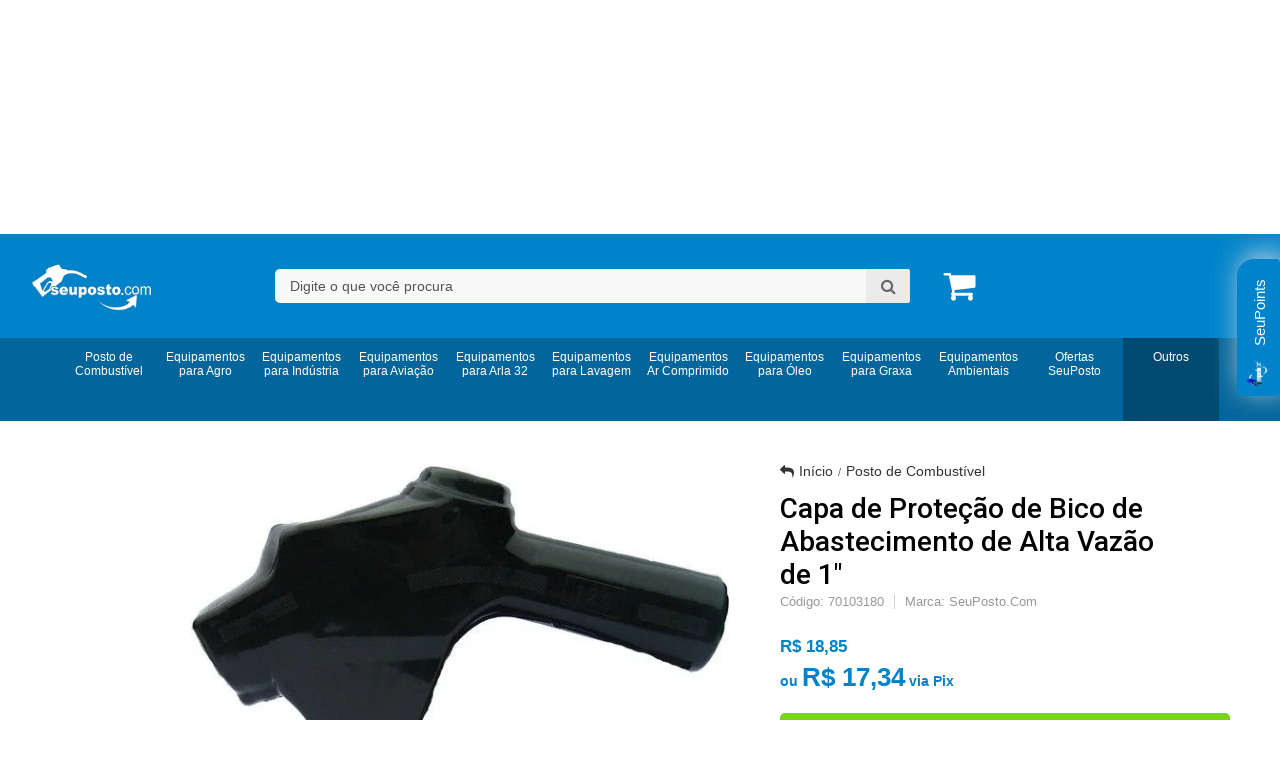

--- FILE ---
content_type: text/html; charset=utf-8
request_url: https://www.seuposto.com/capa-de-protecao-de-bico-de-abastecimento-de-alta-vazao-de-1
body_size: 46942
content:

<!DOCTYPE html>
<html lang="pt-br">
  <head>
    <meta charset="utf-8">
    <meta content='width=device-width, initial-scale=1.0, maximum-scale=2.0' name='viewport' />
    <title>Capa para bico de 1 polegada - SeuPosto.Com | Equipamentos para Posto e Abastecimento Industrial</title>
    <meta http-equiv="X-UA-Compatible" content="IE=edge">
    <meta name="generator" content="Loja Integrada" />

    <link rel="dns-prefetch" href="https://cdn.awsli.com.br/">
    <link rel="preconnect" href="https://cdn.awsli.com.br/">
    <link rel="preconnect" href="https://fonts.googleapis.com">
    <link rel="preconnect" href="https://fonts.gstatic.com" crossorigin>

    
  
      <meta property="og:url" content="https://www.seuposto.com/capa-de-protecao-de-bico-de-abastecimento-de-alta-vazao-de-1" />
      <meta property="og:type" content="website" />
      <meta property="og:site_name" content="SeuPosto.com" />
      <meta property="og:locale" content="pt_BR" />
    
  <!-- Metadata para o facebook -->
  <meta property="og:type" content="website" />
  <meta property="og:title" content="​Capa de Proteção de Bico de Abastecimento de Alta Vazão de 1&quot;" />
  <meta property="og:image" content="https://cdn.awsli.com.br/800x800/321/321793/produto/10867100/763c448efb.jpg" />
  <meta name="twitter:card" content="product" />
  
    <meta name="twitter:site" content="@Seu_Posto" />
    <meta name="twitter:creator" content="@Seu_Posto" />
  
  <meta name="twitter:domain" content="www.seuposto.com" />
  <meta name="twitter:url" content="https://www.seuposto.com/capa-de-protecao-de-bico-de-abastecimento-de-alta-vazao-de-1?utm_source=twitter&utm_medium=twitter&utm_campaign=twitter" />
  <meta name="twitter:title" content="​Capa de Proteção de Bico de Abastecimento de Alta Vazão de 1&quot;" />
  <meta name="twitter:description" content="capa-de-protecao-de-bico-de-abastecimento-de-alta-vazao-de-1" />
  <meta name="twitter:image" content="https://cdn.awsli.com.br/300x300/321/321793/produto/10867100/763c448efb.jpg" />
  <meta name="twitter:label1" content="Código" />
  <meta name="twitter:data1" content="70103180" />
  <meta name="twitter:label2" content="Disponibilidade" />
  <meta name="twitter:data2" content="Disponível" />


    
  
    <script>
      setTimeout(function() {
        if (typeof removePageLoading === 'function') {
          removePageLoading();
        };
      }, 7000);
    </script>
  



    

  

    <link rel="canonical" href="https://www.seuposto.com/capa-de-protecao-de-bico-de-abastecimento-de-alta-vazao-de-1" />
  



  <meta name="description" content="capa-de-protecao-de-bico-de-abastecimento-de-alta-vazao-de-1" />
  <meta property="og:description" content="capa-de-protecao-de-bico-de-abastecimento-de-alta-vazao-de-1" />


  <meta name="keywords" content="capa para bico, capa para bico, capa para bico uma polegada, capa preta para bico, capa para bico de 1, capa para bico preta" />






  <meta name="robots" content="index, follow" />



    
      
        <link rel="shortcut icon" href="https://cdn.awsli.com.br/321/321793/favicon/ppf-insta-4hm0m62osg.jpg" />
      
      <link rel="icon" href="https://cdn.awsli.com.br/321/321793/favicon/ppf-insta-4hm0m62osg.jpg" sizes="192x192">
    
    
      <meta name="theme-color" content="#0083CA">
    

    
      <link rel="stylesheet" href="https://cdn.awsli.com.br/production/static/loja/estrutura/v1/css/all.min.css?v=a8114a3" type="text/css">
    
    <!--[if lte IE 8]><link rel="stylesheet" href="https://cdn.awsli.com.br/production/static/loja/estrutura/v1/css/ie-fix.min.css" type="text/css"><![endif]-->
    <!--[if lte IE 9]><style type="text/css">.lateral-fulbanner { position: relative; }</style><![endif]-->

    
      <link rel="stylesheet" href="https://cdn.awsli.com.br/production/static/loja/estrutura/v1/css/tema-escuro.min.css?v=a8114a3" type="text/css">
    

    
    

    
      <link rel="stylesheet" href="https://cdn.awsli.com.br/production/static/loja/estrutura/v1/css/bootstrap-responsive.css?v=a8114a3" type="text/css">
      <link rel="stylesheet" href="https://cdn.awsli.com.br/production/static/loja/estrutura/v1/css/style-responsive.css?v=a8114a3">
    

    <link rel="stylesheet" href="/tema.css?v=20260102-103016">

    

    <script type="text/javascript">
      var LOJA_ID = 321793;
      var MEDIA_URL = "https://cdn.awsli.com.br/";
      var API_URL_PUBLIC = 'https://api.awsli.com.br/';
      
        var CARRINHO_PRODS = [];
      
      var ENVIO_ESCOLHIDO = 0;
      var ENVIO_ESCOLHIDO_CODE = 0;
      var CONTRATO_INTERNACIONAL = false;
      var CONTRATO_BRAZIL = !CONTRATO_INTERNACIONAL;
      var IS_STORE_ASYNC = true;
      var IS_CLIENTE_ANONIMO = false;
    </script>

    

    <!-- Editor Visual -->
    

    <script>
      

      const isPreview = JSON.parse(sessionStorage.getItem('preview', true));
      if (isPreview) {
        const url = location.href
        location.search === '' && url + (location.search = '?preview=None')
      }
    </script>

    
      <script src="https://cdn.awsli.com.br/production/static/loja/estrutura/v1/js/all.min.js?v=a8114a3"></script>
    
    <!-- HTML5 shim and Respond.js IE8 support of HTML5 elements and media queries -->
    <!--[if lt IE 9]>
      <script src="https://oss.maxcdn.com/html5shiv/3.7.2/html5shiv.min.js"></script>
      <script src="https://oss.maxcdn.com/respond/1.4.2/respond.min.js"></script>
    <![endif]-->

    <link rel="stylesheet" href="https://cdn.awsli.com.br/production/static/loja/estrutura/v1/css/slick.min.css" type="text/css">
    <script src="https://cdn.awsli.com.br/production/static/loja/estrutura/v1/js/slick.min.js?v=a8114a3"></script>
    <link rel="stylesheet" href="https://cdn.awsli.com.br/production/static/css/jquery.fancybox.min.css" type="text/css" />
    <script src="https://cdn.awsli.com.br/production/static/js/jquery/jquery.fancybox.pack.min.js"></script>

    
    

  
  <link rel="stylesheet" href="https://cdn.awsli.com.br/production/static/loja/estrutura/v1/css/imagezoom.min.css" type="text/css">
  <script src="https://cdn.awsli.com.br/production/static/loja/estrutura/v1/js/jquery.imagezoom.min.js"></script>

  <script type="text/javascript">
    var PRODUTO_ID = '10867100';
    var URL_PRODUTO_FRETE_CALCULAR = 'https://www.seuposto.com/carrinho/frete';
    var variacoes = undefined;
    var grades = undefined;
    var imagem_grande = "https://cdn.awsli.com.br/2500x2500/321/321793/produto/10867100/763c448efb.jpg";
    var produto_grades_imagens = {};
    var produto_preco_sob_consulta = false;
    var produto_preco = 18.85;
  </script>
  <script type="text/javascript" src="https://cdn.awsli.com.br/production/static/loja/estrutura/v1/js/produto.min.js?v=a8114a3"></script>
  <script type="text/javascript" src="https://cdn.awsli.com.br/production/static/loja/estrutura/v1/js/eventos-pixel-produto.min.js?v=a8114a3"></script>


    
      
        <!-- Global site tag (gtag.js) - Google Analytics -->
<script async src="https://www.googletagmanager.com/gtag/js?l=LIgtagDataLayer&id=G-P3JSGJ27BT"></script>
<script>
  window.LIgtagDataLayer = window.LIgtagDataLayer || [];
  function LIgtag(){LIgtagDataLayer.push(arguments);}
  LIgtag('js', new Date());

  LIgtag('set', {
    'currency': 'BRL',
    'country': 'BR'
  });
  LIgtag('config', 'G-P3JSGJ27BT');
  

  if(window.performance) {
    var timeSincePageLoad = Math.round(performance.now());
    LIgtag('event', 'timing_complete', {
      'name': 'load',
      'time': timeSincePageLoad
    });
  }

  $(document).on('li_view_home', function(_, eventID) {
    LIgtag('event', 'view_home');
  });

  $(document).on('li_select_product', function(_, eventID, data) {
    LIgtag('event', 'select_item', data);
  });

  $(document).on('li_start_contact', function(_, eventID, value) {
    LIgtag('event', 'start_contact', {
      value
    });
  });

  $(document).on('li_view_catalog', function(_, eventID) {
    LIgtag('event', 'view_catalog');
  });

  $(document).on('li_search', function(_, eventID, search_term) {
    LIgtag('event', 'search', {
      search_term
    });
  });

  $(document).on('li_filter_products', function(_, eventID, data) {
    LIgtag('event', 'filter_products', data);
  });

  $(document).on('li_sort_products', function(_, eventID, value) {
    LIgtag('event', 'sort_products', {
      value
    });
  });

  $(document).on('li_view_product', function(_, eventID, item) {
    LIgtag('event', 'view_item', {
      items: [item]
    });
  });

  $(document).on('li_select_variation', function(_, eventID, data) {
    LIgtag('event', 'select_variation', data);
  });

  $(document).on('li_calculate_shipping', function(_, eventID, data) {
    LIgtag('event', 'calculate_shipping', {
      zipcode: data.zipcode
    });
  });

  $(document).on('li_view_cart', function(_, eventID, data) {
    LIgtag('event', 'view_cart', data);
  });

  $(document).on('li_add_to_cart', function(_, eventID, data) {
    LIgtag('event', 'add_to_cart', {
      items: data.items
    });
  });

  $(document).on('li_apply_coupon', function(_, eventID, value) {
    LIgtag('event', 'apply_coupon', {
      value
    });
  });

  $(document).on('li_change_quantity', function(_, eventID, item) {
    LIgtag('event', 'change_quantity', {
      items: [item]
    });
  });

  $(document).on('li_remove_from_cart', function(_, eventID, item) {
    LIgtag('event', 'remove_from_cart', {
      items: [item]
    });
  });

  $(document).on('li_return_home', function(_, eventID) {
    LIgtag('event', 'return_home');
  });

  $(document).on('li_view_checkout', function(_, eventID, data) {
    LIgtag('event', 'begin_checkout', data);
  });

  $(document).on('li_login', function(_, eventID) {
    LIgtag('event', 'login');
  });

  $(document).on('li_change_address', function(_, eventID, value) {
    LIgtag('event', 'change_address', {
      value
    });
  });

  $(document).on('li_change_shipping', function(_, eventID, data) {
    LIgtag('event', 'add_shipping_info', data);
  });

  $(document).on('li_change_payment', function(_, eventID, data) {
    LIgtag('event', 'add_payment_info', data);
  });

  $(document).on('li_start_purchase', function(_, eventID) {
    LIgtag('event', 'start_purchase');
  });

  $(document).on('li_checkout_error', function(_, eventID, value) {
    LIgtag('event', 'checkout_error', {
      value
    });
  });

  $(document).on('li_purchase', function(_, eventID, data) {
    LIgtag('event', 'purchase', data);

    
  });
</script>
      
        
      
        
      
        
      
        <!-- Facebook Pixel Code -->
<script>
  !function(f,b,e,v,n,t,s)
  {if(f.fbq)return;n=f.fbq=function(){n.callMethod?
  n.callMethod.apply(n,arguments):n.queue.push(arguments)};
  if(!f._fbq)f._fbq=n;n.push=n;n.loaded=!0;n.version='2.0';
  n.queue=[];t=b.createElement(e);t.async=!0;
  t.src=v;s=b.getElementsByTagName(e)[0];
  s.parentNode.insertBefore(t,s)}(window, document,'script',
  'https://connect.facebook.net/en_US/fbevents.js');

  var has_meta_app = true,
    li_fb_user_data = {};

  try {
    var user_session_identifier = $.cookie('li_user_session_identifier');

    if (!user_session_identifier) {
      user_session_identifier = uuidv4();

      $.cookie('li_user_session_identifier', user_session_identifier, {
        path: '/'
      });
    };
  } catch (err) { }
  
  fbq('init', '339174748854293', {
    country: 'br',
    external_id: user_session_identifier,
    ...li_fb_user_data
  }, {
    agent: 'li'
  });
  
  $(document).on('li_view_home', function(_, eventID) {
    fbq('track', 'PageView', {}, { eventID: eventID + '-PV' });
  });
  
  $(document).on('li_view_catalog', function(_, eventID) {
    fbq('track', 'PageView', {}, { eventID: eventID + '-PV' });
  });

  $(document).on('li_search', function(_, eventID, search_term) {
    var body = {
      search_string: search_term
    };

    fbq('track', 'Search', body, { eventID });
  });

  $(document).on('li_view_product', function(_, eventID, item) {
    fbq('track', 'PageView', {}, { eventID: eventID + '-PV' });
  
    var body = {
      content_ids: [item.item_sku],
      content_category: item.item_category,
      content_name: item.item_name,
      content_type: item.item_type,
      currency: 'BRL',
      value: item.price
    };

    fbq('track', 'ViewContent', body, { eventID });
  });
  
  $(document).on('li_view_cart', function(_, eventID, data) {
    fbq('track', 'PageView', {}, { eventID: eventID + '-PV' });
  });

  $(document).on('li_add_to_cart', function(_, eventID, data) {
    var value = 0;

    var contents = $.map(data.items, function(item) {
      value += item.price * item.quantity;

      return {
        id: item.item_sku,
        quantity: item.quantity
      };
    });

    var body = {
      contents,
      content_type: 'product',
      currency: 'BRL',
      value
    };

    fbq('track', 'AddToCart', body, { eventID });
  });

  $(document).on('li_view_checkout', function(_, eventID, data) {
    fbq('track', 'PageView', {}, { eventID: eventID + '-PV' });
  
    var contents = $.map(data.items, function(item) {
      return {
        id: item.item_sku,
        quantity: item.quantity
      };
    });

    var body = {
      contents,
      content_type: 'product',
      currency: 'BRL',
      num_items: contents.length,
      value: data.value
    };

    fbq('track', 'InitiateCheckout', body, { eventID });
  });
  
  $(document).on('li_login', function(_, eventID) {
    fbq('track', 'PageView', {}, { eventID: eventID + '-PV' });
  });

  $(document).on('li_purchase', function(_, eventID, data) {
    var contents = $.map(data.items, function(item) {
      return {
        id: item.item_sku,
        quantity: item.quantity
      };
    });

    var body = {
      contents,
      content_type: 'product',
      currency: 'BRL',
      num_items: contents.length,
      value: data.total_value,
      order_id: data.transaction_id
    };

    fbq('track', 'Purchase', body, { eventID });
  });
  
  $(document).on('li_view_page', function(_, eventID) {
    fbq('track', 'PageView', {}, { eventID: eventID + '-PV' });
  });

  $(document).on('li_view_purchase', function(_, eventID) {
    fbq('track', 'PageView', {}, { eventID: eventID + '-PV' });
  });

  $(document).on('li_view_wishlist', function(_, eventID) {
    fbq('track', 'PageView', {}, { eventID: eventID + '-PV' });
  });

  $(document).on('li_view_orders', function(_, eventID) {
    fbq('track', 'PageView', {}, { eventID: eventID + '-PV' });
  });

  $(document).on('li_view_account', function(_, eventID) {
    fbq('track', 'PageView', {}, { eventID: eventID + '-PV' });
  });

  $(document).on('li_view_others', function(_, eventID) {
    fbq('track', 'PageView', {}, { eventID: eventID + '-PV' });
  });
</script>
<noscript>
  <img height="1" width="1" style="display:none" 
       src="https://www.facebook.com/tr?id=339174748854293&ev=PageView&noscript=1"/>
</noscript>
<!-- End Facebook Pixel Code -->
      
        
      
    

    
<script>
  var url = '/_events/api/setEvent';

  var sendMetrics = function(event, user = {}) {
    var unique_identifier = uuidv4();

    try {
      var data = {
        request: {
          id: unique_identifier,
          environment: 'production'
        },
        store: {
          id: 321793,
          name: 'SeuPosto.com',
          test_account: false,
          has_meta_app: window.has_meta_app ?? false,
          li_search: true
        },
        device: {
          is_mobile: /Mobi/.test(window.navigator.userAgent),
          user_agent: window.navigator.userAgent,
          ip: '###device_ip###'
        },
        page: {
          host: window.location.hostname,
          path: window.location.pathname,
          search: window.location.search,
          type: 'product',
          title: document.title,
          referrer: document.referrer
        },
        timestamp: '###server_timestamp###',
        user_timestamp: new Date().toISOString(),
        event,
        origin: 'store'
      };

      if (window.performance) {
        var [timing] = window.performance.getEntriesByType('navigation');

        data['time'] = {
          server_response: Math.round(timing.responseStart - timing.requestStart)
        };
      }

      var _user = {},
          user_email_cookie = $.cookie('user_email'),
          user_data_cookie = $.cookie('LI-UserData');

      if (user_email_cookie) {
        var user_email = decodeURIComponent(user_email_cookie);

        _user['email'] = user_email;
      }

      if (user_data_cookie) {
        var user_data = JSON.parse(user_data_cookie);

        _user['logged'] = user_data.logged;
        _user['id'] = user_data.id ?? undefined;
      }

      $.each(user, function(key, value) {
        _user[key] = value;
      });

      if (!$.isEmptyObject(_user)) {
        data['user'] = _user;
      }

      try {
        var session_identifier = $.cookie('li_session_identifier');

        if (!session_identifier) {
          session_identifier = uuidv4();
        };

        var expiration_date = new Date();

        expiration_date.setTime(expiration_date.getTime() + (30 * 60 * 1000)); // 30 minutos

        $.cookie('li_session_identifier', session_identifier, {
          expires: expiration_date,
          path: '/'
        });

        data['session'] = {
          id: session_identifier
        };
      } catch (err) { }

      try {
        var user_session_identifier = $.cookie('li_user_session_identifier');

        if (!user_session_identifier) {
          user_session_identifier = uuidv4();

          $.cookie('li_user_session_identifier', user_session_identifier, {
            path: '/'
          });
        };

        data['user_session'] = {
          id: user_session_identifier
        };
      } catch (err) { }

      var _cookies = {},
          fbc = $.cookie('_fbc'),
          fbp = $.cookie('_fbp');

      if (fbc) {
        _cookies['fbc'] = fbc;
      }

      if (fbp) {
        _cookies['fbp'] = fbp;
      }

      if (!$.isEmptyObject(_cookies)) {
        data['session']['cookies'] = _cookies;
      }

      try {
        var ab_test_cookie = $.cookie('li_ab_test_running');

        if (ab_test_cookie) {
          var ab_test = JSON.parse(atob(ab_test_cookie));

          if (ab_test.length) {
            data['store']['ab_test'] = ab_test;
          }
        }
      } catch (err) { }

      var _utm = {};

      $.each(sessionStorage, function(key, value) {
        if (key.startsWith('utm_')) {
          var name = key.split('_')[1];

          _utm[name] = value;
        }
      });

      if (!$.isEmptyObject(_utm)) {
        data['session']['utm'] = _utm;
      }

      var controller = new AbortController();

      setTimeout(function() {
        controller.abort();
      }, 5000);

      fetch(url, {
        keepalive: true,
        method: 'POST',
        headers: {
          'Content-Type': 'application/json'
        },
        body: JSON.stringify({ data }),
        signal: controller.signal
      });
    } catch (err) { }

    return unique_identifier;
  }
</script>

    
<script>
  (function() {
    var initABTestHandler = function() {
      try {
        if ($.cookie('li_ab_test_running')) {
          return
        };
        var running_tests = [];

        
        
        
        

        var running_tests_to_cookie = JSON.stringify(running_tests);
        running_tests_to_cookie = btoa(running_tests_to_cookie);
        $.cookie('li_ab_test_running', running_tests_to_cookie, {
          path: '/'
        });

        
        if (running_tests.length > 0) {
          setTimeout(function() {
            $.ajax({
              url: "/conta/status"
            });
          }, 500);
        };

      } catch (err) { }
    }
    setTimeout(initABTestHandler, 500);
  }());
</script>

    
<script>
  $(function() {
    // Clicar em um produto
    $('.listagem-item').click(function() {
      var row, column;

      var $list = $(this).closest('[data-produtos-linha]'),
          index = $(this).closest('li').index();

      if($list.find('.listagem-linha').length === 1) {
        var productsPerRow = $list.data('produtos-linha');

        row = Math.floor(index / productsPerRow) + 1;
        column = (index % productsPerRow) + 1;
      } else {
        row = $(this).closest('.listagem-linha').index() + 1;
        column = index + 1;
      }

      var body = {
        item_id: $(this).attr('data-id'),
        item_sku: $(this).find('.produto-sku').text(),
        item_name: $(this).find('.nome-produto').text().trim(),
        item_row: row,
        item_column: column
      };

      var eventID = sendMetrics({
        type: 'event',
        name: 'select_product',
        data: body
      });

      $(document).trigger('li_select_product', [eventID, body]);
    });

    // Clicar no "Fale Conosco"
    $('#modalContato').on('show', function() {
      var value = 'Fale Conosco';

      var eventID = sendMetrics({
        type: 'event',
        name: 'start_contact',
        data: { text: value }
      });

      $(document).trigger('li_start_contact', [eventID, value]);
    });

    // Clicar no WhatsApp
    $('.li-whatsapp a').click(function() {
      var value = 'WhatsApp';

      var eventID = sendMetrics({
        type: 'event',
        name: 'start_contact',
        data: { text: value }
      });

      $(document).trigger('li_start_contact', [eventID, value]);
    });

    
      // Visualizar o produto
      var body = {
        item_id: '10867100',
        item_sku: '70103180',
        item_name: '​Capa de Proteção de Bico de Abastecimento de Alta Vazão de 1&quot;',
        item_category: 'Posto de Combustível',
        item_type: 'product',
        
          full_price: 18.85,
          promotional_price: null,
          price: 18.85,
        
        quantity: 1
      };

      var params = new URLSearchParams(window.location.search),
          recommendation_shelf = null,
          recommendation = {};

      if (
        params.has('recomendacao_id') &&
        params.has('email_ref') &&
        params.has('produtos_recomendados')
      ) {
        recommendation['email'] = {
          id: params.get('recomendacao_id'),
          email_id: params.get('email_ref'),
          products: $.map(params.get('produtos_recomendados').split(','), function(value) {
            return parseInt(value)
          })
        };
      }

      if (recommendation_shelf) {
        recommendation['shelf'] = recommendation_shelf;
      }

      if (!$.isEmptyObject(recommendation)) {
        body['recommendation'] = recommendation;
      }

      var eventID = sendMetrics({
        type: 'pageview',
        name: 'view_product',
        data: body
      });

      $(document).trigger('li_view_product', [eventID, body]);

      // Calcular frete
      $('#formCalcularCep').submit(function() {
        $(document).ajaxSuccess(function(event, xhr, settings) {
          try {
            var url = new URL(settings.url);

            if(url.pathname !== '/carrinho/frete') return;

            var data = xhr.responseJSON;

            if(data.error) return;

            var params = url.searchParams;

            var body = {
              zipcode: params.get('cep'),
              deliveries: $.map(data, function(delivery) {
                if(delivery.msgErro) return;

                return {
                  id: delivery.id,
                  name: delivery.name,
                  price: delivery.price,
                  delivery_time: delivery.deliveryTime
                };
              })
            };

            var eventID = sendMetrics({
              type: 'event',
              name: 'calculate_shipping',
              data: body
            });

            $(document).trigger('li_calculate_shipping', [eventID, body]);

            $(document).off('ajaxSuccess');
          } catch(error) {}
        });
      });

      // Visualizar compre junto
      $(document).on('buy_together_ready', function() {
        var $buyTogether = $('.compre-junto');

        var observer = new IntersectionObserver(function(entries) {
          entries.forEach(function(entry) {
            if(entry.isIntersecting) {
              var body = {
                title: $buyTogether.find('.compre-junto__titulo').text(),
                id: $buyTogether.data('id'),
                items: $buyTogether.find('.compre-junto__produto').map(function() {
                  var $product = $(this);

                  return {
                    item_id: $product.attr('data-id'),
                    item_sku: $product.attr('data-code'),
                    item_name: $product.find('.compre-junto__nome').text(),
                    full_price: $product.find('.compre-junto__preco--regular').data('price') || null,
                    promotional_price: $product.find('.compre-junto__preco--promocional').data('price') || null
                  };
                }).get()
              };

              var eventID = sendMetrics({
                type: 'event',
                name: 'view_buy_together',
                data: body
              });

              $(document).trigger('li_view_buy_together', [eventID, body]);

              observer.disconnect();
            }
          });
        }, { threshold: 1.0 });

        observer.observe($buyTogether.get(0));

        $('.compre-junto__atributo--grade').click(function(event) {
          if(!event.originalEvent) return;

          var body = {
            grid_name: $(this).closest('.compre-junto__atributos').data('grid'),
            variation_name: $(this).data('variation')
          };

          var eventID = sendMetrics({
            type: 'event',
            name: 'select_buy_together_variation',
            data: body
          });

          $(document).trigger('li_select_buy_together_variation', [eventID, body]);
        });

        $('.compre-junto__atributo--lista').change(function(event) {
          if(!event.originalEvent) return;

          var $selectedOption = $(this).find('option:selected');

          if(!$selectedOption.is('[value]')) return;

          var body = {
            grid_name: $(this).closest('.compre-junto__atributos').data('grid'),
            variation_name: $selectedOption.text()
          };

          var eventID = sendMetrics({
            type: 'event',
            name: 'select_buy_together_variation',
            data: body
          });

          $(document).trigger('li_select_buy_together_variation', [eventID, body]);
        });
      });

      // Selecionar uma variação
      $('.atributo-item').click(function(event) {
        if(!event.originalEvent) return;

        var body = {
          grid_name: $(this).data('grade-nome'),
          variation_name: $(this).data('variacao-nome')
        };

        var eventID = sendMetrics({
          type: 'event',
          name: 'select_variation',
          data: body
        });

        $(document).trigger('li_select_variation', [eventID, body]);
      });
    
  });
</script>


    
	<!-- Sharethis -->
  
      <script type='text/javascript' src='https://platform-api.sharethis.com/js/sharethis.js#property=63b5f578592bb2001af01ac3&product=sop' async='async'></script>
  

	<!-- lojaintegrada-google-shopping -->
  
      <meta name="google-site-verification" content="5MCJKuaVbHLllL90M28EVkkIagOwr9YXd4CHfMN8z9g" />
  

	<!-- widde-script -->
  
      <script type="text/javascript" src="https://cdn.widde.io/widde.1.1.0.js?v=1.0&token=571a2511-f938-4e1e-82bd-d0d8c7ebc85b"></script>
  

	<!-- Plugin Countdown -->
  
      <!--<script src=https://cdn.awsli.com.br/1156/1156744/arquivos/yuukCountDownv1.js></script>
<script src=https://cdnjs.cloudflare.com/ajax/libs/slick-carousel/1.8.1/slick.min.js></script>


<link rel="preconnect" href=https://fonts.gstatic.com>
<link href="https://fonts.googleapis.com/css2?family=Open+Sans:wght@300;400;600&display=swap" rel="stylesheet">
-->
  

	<!-- Chat Whatsapp - greebox -->
  
      <script src='https://greebox.app/widget/wd/5gJaxt6z4WDs' type='text/javascript' charset='utf-8' async defer></script>
  

	<!-- widde-script -->
  
      <script type="text/javascript" src="https://cdn.widde.io/widde.1.1.0.js?v=1.0&token=f40bb097-0e16-4d46-a328-5c4f74da324b"></script>
  


    
      
    

    
      <link rel="stylesheet" href="/avancado.css?v=20260102-103016" type="text/css" />
    

    
      
        <script defer async src="https://analytics.tiktok.com/i18n/pixel/sdk.js?sdkid=D0GBIFRC77UA6FH9B7IG"></script>
      

      
        <script type="text/javascript">
          !function (w, d, t) {
            w.TiktokAnalyticsObject=t;
            var ttq=w[t]=w[t]||[];
            ttq.methods=["page","track","identify","instances","debug","on","off","once","ready","alias","group","enableCookie","disableCookie"];
            ttq.setAndDefer=function(t,e){
              t[e]=function(){
                t.push([e].concat(Array.prototype.slice.call(arguments,0)))
              }
            }
            for(var i=0;i<ttq.methods.length;i++)
              ttq.setAndDefer(ttq,ttq.methods[i]);
          }(window, document, 'ttq');

          window.LI_TIKTOK_PIXEL_ENABLED = true;
        </script>
      

      
    

    
  <link rel="manifest" href="/manifest.json" />




  </head>
  <body class="pagina-produto produto-10867100 tema-transparente  ">
    <div id="fb-root"></div>
    
  
    <div id="full-page-loading">
      <div class="conteiner" style="height: 100%;">
        <div class="loading-placeholder-content">
          <div class="loading-placeholder-effect loading-placeholder-header"></div>
          <div class="loading-placeholder-effect loading-placeholder-body"></div>
        </div>
      </div>
      <script>
        var is_full_page_loading = true;
        function removePageLoading() {
          if (is_full_page_loading) {
            try {
              $('#full-page-loading').remove();
            } catch(e) {}
            try {
              var div_loading = document.getElementById('full-page-loading');
              if (div_loading) {
                div_loading.remove();
              };
            } catch(e) {}
            is_full_page_loading = false;
          };
        };
        $(function() {
          setTimeout(function() {
            removePageLoading();
          }, 1);
        });
      </script>
      <style>
        #full-page-loading { position: fixed; z-index: 9999999; margin: auto; top: 0; left: 0; bottom: 0; right: 0; }
        #full-page-loading:before { content: ''; display: block; position: fixed; top: 0; left: 0; width: 100%; height: 100%; background: rgba(255, 255, 255, .98); background: radial-gradient(rgba(255, 255, 255, .99), rgba(255, 255, 255, .98)); }
        .loading-placeholder-content { height: 100%; display: flex; flex-direction: column; position: relative; z-index: 1; }
        .loading-placeholder-effect { background-color: #F9F9F9; border-radius: 5px; width: 100%; animation: pulse-loading 1.5s cubic-bezier(0.4, 0, 0.6, 1) infinite; }
        .loading-placeholder-content .loading-placeholder-body { flex-grow: 1; margin-bottom: 30px; }
        .loading-placeholder-content .loading-placeholder-header { height: 20%; min-height: 100px; max-height: 200px; margin: 30px 0; }
        @keyframes pulse-loading{50%{opacity:.3}}
      </style>
    </div>
  



    
      
        




<div class="barra-inicial fundo-secundario">
  <div class="conteiner">
    <div class="row-fluid">
      <div class="lista-redes span3 hidden-phone">
        
          <ul>
            
              <li>
                <a href="https://facebook.com/curtaseuposto" target="_blank" aria-label="Siga nos no Facebook"><i class="icon-facebook"></i></a>
              </li>
            
            
              <li>
                <a href="https://plus.google.com/116750597198258091992/posts" target="_blank" rel="publisher" aria-label="Siga nos no Google Plus"><i class="icon-google-plus"></i></a>
              </li>
            
            
              <li>
                <a href="https://twitter.com/Seu_Posto" target="_blank" aria-label="Siga nos no Twitter"><i class="icon-twitter"></i></a>
              </li>
            
            
              <li>
                <a href="https://youtube.com.br/channel/UCnJQst4_3Wox1r234nH1FIQ" target="_blank" aria-label="Siga nos no Youtube"><i class="icon-youtube"></i></a>
              </li>
            
            
              <li>
                <a href="https://instagram.com/seuposto.com_" target="_blank" aria-label="Siga nos no Instagram"><i class="icon-instagram"></i></a>
              </li>
            
            
            
              <li>
                <a href="https://seuposto.blog/" target="_blank" rel="noopener" aria-label="Acesse nosso Blog"><i class="icon-bold"></i></a>
              </li>
            
          </ul>
        
      </div>
      <div class="canais-contato span9">
        <ul>
          <li class="hidden-phone">
            <a href="#modalContato" data-toggle="modal" data-target="#modalContato">
              <i class="icon-comment"></i>
              Fale Conosco
            </a>
          </li>
          
            <li>
              <span>
                <i class="icon-phone"></i>Telefone: (11) 2821-9005
              </span>
            </li>
          
          
            <li class="tel-whatsapp">
              <span>
                <i class="fa fa-whatsapp"></i>Whatsapp: (11) 98535-6080
              </span>
            </li>
          
          
        </ul>
      </div>
    </div>
  </div>
</div>

      
    

    <div class="conteiner-principal">
      
        
          
<div id="cabecalho">

  <div class="atalhos-mobile visible-phone fundo-secundario borda-principal">
    <ul>

      <li><a href="https://www.seuposto.com/" class="icon-home"> </a></li>
      
      <li class="fundo-principal"><a href="https://www.seuposto.com/carrinho/index" class="icon-shopping-cart"> </a></li>
      
      
        <li class="menu-user-logged" style="display: none;"><a href="https://www.seuposto.com/conta/logout" class="icon-signout menu-user-logout"> </a></li>
      
      
      <li><a href="https://www.seuposto.com/conta/index" class="icon-user"> </a></li>
      
      <li class="vazia"><span>&nbsp;</span></li>

    </ul>
  </div>

  <div class="conteiner">
    <div class="row-fluid">
      <div class="span3">
        <h2 class="logo cor-secundaria">
          <a href="https://www.seuposto.com/" title="SeuPosto.com">
            
            <img src="https://cdn.awsli.com.br/400x300/321/321793/logo/seuposto-wzu457jht2.jpg" alt="SeuPosto.com" />
            
          </a>
        </h2>


      </div>

      <div class="conteudo-topo span9">
        <div class="superior row-fluid hidden-phone">
          <div class="span8">
            
              
                <div class="btn-group menu-user-logged" style="display: none;">
                  <a href="https://www.seuposto.com/conta/index" class="botao secundario pequeno dropdown-toggle" data-toggle="dropdown">
                    Olá, <span class="menu-user-name"></span>
                    <span class="icon-chevron-down"></span>
                  </a>
                  <ul class="dropdown-menu">
                    <li>
                      <a href="https://www.seuposto.com/conta/index" title="Minha conta">Minha conta</a>
                    </li>
                    
                      <li>
                        <a href="https://www.seuposto.com/conta/pedido/listar" title="Minha conta">Meus pedidos</a>
                      </li>
                    
                    <li>
                      <a href="https://www.seuposto.com/conta/favorito/listar" title="Meus favoritos">Meus favoritos</a>
                    </li>
                    <li>
                      <a href="https://www.seuposto.com/conta/logout" title="Sair" class="menu-user-logout">Sair</a>
                    </li>
                  </ul>
                </div>
              
              
                <a href="https://www.seuposto.com/conta/login" class="bem-vindo cor-secundaria menu-user-welcome">
                  Bem-vindo, <span class="cor-principal">identifique-se</span> para fazer pedidos
                </a>
              
            
          </div>
          <div class="span4">
            <ul class="acoes-conta borda-alpha">
              
                <li>
                  <i class="icon-list fundo-principal"></i>
                  <a href="https://www.seuposto.com/conta/pedido/listar" class="cor-secundaria">Meus Pedidos</a>
                </li>
              
              
                <li>
                  <i class="icon-user fundo-principal"></i>
                  <a href="https://www.seuposto.com/conta/index" class="cor-secundaria">Minha Conta</a>
                </li>
              
            </ul>
          </div>
        </div>

        <div class="inferior row-fluid ">
          <div class="span8 busca-mobile">
            <a href="javascript:;" class="atalho-menu visible-phone icon-th botao principal"> </a>

            <div class="busca borda-alpha">
              <form id="form-buscar" action="/buscar" method="get">
                <input id="auto-complete" type="text" name="q" placeholder="Digite o que você procura" value="" autocomplete="off" maxlength="255" />
                <button class="botao botao-busca icon-search fundo-secundario" aria-label="Buscar"></button>
              </form>
            </div>

          </div>

          
            <div class="span4 hidden-phone">
              

  <div class="carrinho vazio">
    
      <a href="https://www.seuposto.com/carrinho/index">
        <i class="icon-shopping-cart fundo-principal"></i>
        <strong class="qtd-carrinho titulo cor-secundaria" style="display: none;">0</strong>
        <span style="display: none;">
          
            <b class="titulo cor-secundaria"><span>Meu Carrinho</span></b>
          
          <span class="cor-secundaria">Produtos adicionados</span>
        </span>
        
          <span class="titulo cor-secundaria vazio-text">Carrinho vazio</span>
        
      </a>
    
    <div class="carrinho-interno-ajax"></div>
  </div>
  
<div class="minicart-placeholder" style="display: none;">
  <div class="carrinho-interno borda-principal">
    <ul>
      <li class="minicart-item-modelo">
        
          <div class="preco-produto com-promocao destaque-preco ">
            <div>
              <s class="preco-venda">
                R$ --PRODUTO_PRECO_DE--
              </s>
              <strong class="preco-promocional cor-principal">
                R$ --PRODUTO_PRECO_POR--
              </strong>
            </div>
          </div>
        
        <a data-href="--PRODUTO_URL--" class="imagem-produto">
          <img data-src="https://cdn.awsli.com.br/64x64/--PRODUTO_IMAGEM--" alt="--PRODUTO_NOME--" />
        </a>
        <a data-href="--PRODUTO_URL--" class="nome-produto cor-secundaria">
          --PRODUTO_NOME--
        </a>
        <div class="produto-sku hide">--PRODUTO_SKU--</div>
      </li>
    </ul>
    <div class="carrinho-rodape">
      <span class="carrinho-info">
        
          <i>--CARRINHO_QUANTIDADE-- produto no carrinho</i>
        
        
          
            <span class="carrino-total">
              Total: <strong class="titulo cor-principal">R$ --CARRINHO_TOTAL_ITENS--</strong>
            </span>
          
        
      </span>
      <a href="https://www.seuposto.com/carrinho/index" class="botao principal">
        
          <i class="icon-shopping-cart"></i>Ir para o carrinho
        
      </a>
    </div>
  </div>
</div>



            </div>
          
        </div>

      </div>
    </div>
    


  
    
      
<div class="menu superior">
  <ul class="nivel-um">
    


    

  


    
      <li class="categoria-id-1082898 com-filho borda-principal">
        <a href="https://www.seuposto.com/equipamentos-para-posto-de-combustivel" title="Posto de Combustível">
          <strong class="titulo cor-secundaria">Posto de Combustível</strong>
          
            <i class="icon-chevron-down fundo-secundario"></i>
          
        </a>
        
          <ul class="nivel-dois borda-alpha">
            

  <li class="categoria-id-3579688 com-filho">
    <a href="https://www.seuposto.com/acessorios-para-bomba" title="Acessórios para Bomba">
      
        <i class="icon-chevron-right fundo-secundario"></i>
      
      Acessórios para Bomba
    </a>
    
      <ul class="nivel-tres">
        
          

  <li class="categoria-id-2529553 ">
    <a href="https://www.seuposto.com/capa-para-bomba-de-combustivel" title="Capa para Bomba">
      
      Capa para Bomba
    </a>
    
  </li>

  <li class="categoria-id-1143552 ">
    <a href="https://www.seuposto.com/capas-para-bico" title="Capas para Bico">
      
      Capas para Bico
    </a>
    
  </li>

  <li class="categoria-id-3582757 ">
    <a href="https://www.seuposto.com/disco-de-identificacao-de-tanque-" title="Disco de Identificação de Tanque">
      
      Disco de Identificação de Tanque
    </a>
    
  </li>

  <li class="categoria-id-3582739 ">
    <a href="https://www.seuposto.com/protetor-de-respingo-" title="Protetor de Respingo">
      
      Protetor de Respingo
    </a>
    
  </li>

  <li class="categoria-id-3582622 ">
    <a href="https://www.seuposto.com/suporte-para-mangueira" title="Suporte para Mangueira">
      
      Suporte para Mangueira
    </a>
    
  </li>

  <li class="categoria-id-2226832 ">
    <a href="https://www.seuposto.com/terminal-de-mangueira" title="Terminal de Mangueira">
      
      Terminal de Mangueira
    </a>
    
  </li>

  <li class="categoria-id-1143562 ">
    <a href="https://www.seuposto.com/visores-de-fluxo" title="Visores de fluxo">
      
      Visores de fluxo
    </a>
    
  </li>


        
      </ul>
    
  </li>

  <li class="categoria-id-1088639 com-filho">
    <a href="https://www.seuposto.com/analise-de-combustivel" title="Análise de Combustível">
      
        <i class="icon-chevron-right fundo-secundario"></i>
      
      Análise de Combustível
    </a>
    
      <ul class="nivel-tres">
        
          

  <li class="categoria-id-1143918 ">
    <a href="https://www.seuposto.com/aferidor-de-combustivel" title="Aferidor de Combustível">
      
      Aferidor de Combustível
    </a>
    
  </li>

  <li class="categoria-id-1144064 ">
    <a href="https://www.seuposto.com/copo-condensador" title="Copo Condensador">
      
      Copo Condensador
    </a>
    
  </li>

  <li class="categoria-id-1143901 ">
    <a href="https://www.seuposto.com/densimetros" title="Densímetros">
      
      Densímetros
    </a>
    
  </li>

  <li class="categoria-id-17234758 ">
    <a href="https://www.seuposto.com/categoria/17234758.html" title="Equipamentos para Análise de Combustível">
      
      Equipamentos para Análise de Combustível
    </a>
    
  </li>

  <li class="categoria-id-2611187 ">
    <a href="https://www.seuposto.com/equipamento-para-analise-de-combustivel" title="Equipamentos para Análise de Combustível ">
      
      Equipamentos para Análise de Combustível 
    </a>
    
  </li>

  <li class="categoria-id-1143938 ">
    <a href="https://www.seuposto.com/frasco-amostra-testemunha" title="Frasco Amostra Testemunha">
      
      Frasco Amostra Testemunha
    </a>
    
  </li>

  <li class="categoria-id-1144052 ">
    <a href="https://www.seuposto.com/kit-analise-de-combustivel" title="Kit Análise de Combustível">
      
      Kit Análise de Combustível
    </a>
    
  </li>

  <li class="categoria-id-1143911 ">
    <a href="https://www.seuposto.com/proveta" title="Proveta">
      
      Proveta
    </a>
    
  </li>

  <li class="categoria-id-1143977 ">
    <a href="https://www.seuposto.com/regua-para-medicao-de-tanque-de-combustivel" title="Régua para Medição de Tanque de Combustível">
      
      Régua para Medição de Tanque de Combustível
    </a>
    
  </li>

  <li class="categoria-id-2228089 ">
    <a href="https://www.seuposto.com/saca-amostra-testemunha" title="Saca Amostra Testemunha">
      
      Saca Amostra Testemunha
    </a>
    
  </li>

  <li class="categoria-id-1143858 ">
    <a href="https://www.seuposto.com/termometro-para-analise-de-combustivel" title="Termômetro para Análise de Combustível">
      
      Termômetro para Análise de Combustível
    </a>
    
  </li>


        
      </ul>
    
  </li>

  <li class="categoria-id-1136456 ">
    <a href="https://www.seuposto.com/bico-de-abastecimento" title="Bico de Abastecimento">
      
      Bico de Abastecimento
    </a>
    
  </li>

  <li class="categoria-id-1973083 com-filho">
    <a href="https://www.seuposto.com/bombas-de-combustivel" title="Bombas de Combustível">
      
        <i class="icon-chevron-right fundo-secundario"></i>
      
      Bombas de Combustível
    </a>
    
      <ul class="nivel-tres">
        
          

  <li class="categoria-id-17101941 ">
    <a href="https://www.seuposto.com/bomba-de-gasolina" title="Bomba de Gasolina">
      
      Bomba de Gasolina
    </a>
    
  </li>

  <li class="categoria-id-17486322 ">
    <a href="https://www.seuposto.com/unidade-de-abastecimento-manual" title="Unidade de Abastecimento Manual">
      
      Unidade de Abastecimento Manual
    </a>
    
  </li>


        
      </ul>
    
  </li>

  <li class="categoria-id-1082912 ">
    <a href="https://www.seuposto.com/bombona-de-combustivel" title="Bombona para Combustível">
      
      Bombona para Combustível
    </a>
    
  </li>

  <li class="categoria-id-1143559 ">
    <a href="https://www.seuposto.com/valvulas-seguranca-breakaway" title="Breakaway">
      
      Breakaway
    </a>
    
  </li>

  <li class="categoria-id-1565202 ">
    <a href="https://www.seuposto.com/canaletas-para-posto-de-gasolina" title="Canaleta para Posto de Gasolina">
      
      Canaleta para Posto de Gasolina
    </a>
    
  </li>

  <li class="categoria-id-1088652 ">
    <a href="https://www.seuposto.com/descarga-de-combustivel" title="Descarga de Combustível">
      
      Descarga de Combustível
    </a>
    
  </li>

  <li class="categoria-id-1148064 ">
    <a href="https://www.seuposto.com/elemento-filtrante" title="Elemento Filtrante">
      
      Elemento Filtrante
    </a>
    
  </li>

  <li class="categoria-id-1104309 com-filho">
    <a href="https://www.seuposto.com/epi-e-sinalizacao" title="EPI e Sinalização">
      
        <i class="icon-chevron-right fundo-secundario"></i>
      
      EPI e Sinalização
    </a>
    
      <ul class="nivel-tres">
        
          

  <li class="categoria-id-1223099 com-filho">
    <a href="https://www.seuposto.com/epi" title="EPI">
      
        <i class="icon-chevron-right fundo-secundario"></i>
      
      EPI
    </a>
    
      <ul class="nivel-tres">
        
          

  <li class="categoria-id-2109219 ">
    <a href="https://www.seuposto.com/mascara-de-face-inteira" title="Máscara de Face Inteira">
      
      Máscara de Face Inteira
    </a>
    
  </li>


        
      </ul>
    
  </li>

  <li class="categoria-id-1218060 ">
    <a href="https://www.seuposto.com/equipamentos-de-sinalizacao" title="Sinalização">
      
      Sinalização
    </a>
    
  </li>


        
      </ul>
    
  </li>

  <li class="categoria-id-2735603 ">
    <a href="https://www.seuposto.com/estacao-de-abastecimento-de-combustivel" title="Estação de Abastecimento de Combustível">
      
      Estação de Abastecimento de Combustível
    </a>
    
  </li>

  <li class="categoria-id-1129481 com-filho">
    <a href="https://www.seuposto.com/filtro-de-diesel" title="Filtro de Diesel">
      
        <i class="icon-chevron-right fundo-secundario"></i>
      
      Filtro de Diesel
    </a>
    
      <ul class="nivel-tres">
        
          

  <li class="categoria-id-1148051 ">
    <a href="https://www.seuposto.com/carrinho-para-limpar-tanque" title="Carrinho para Limpar Tanque">
      
      Carrinho para Limpar Tanque
    </a>
    
  </li>

  <li class="categoria-id-1148049 ">
    <a href="https://www.seuposto.com/filtro-de-linha-para-diesel" title="Filtro de Linha para Diesel">
      
      Filtro de Linha para Diesel
    </a>
    
  </li>

  <li class="categoria-id-1511503 ">
    <a href="https://www.seuposto.com/filtro-foguetinho" title="Filtro Foguetinho">
      
      Filtro Foguetinho
    </a>
    
  </li>

  <li class="categoria-id-1148032 ">
    <a href="https://www.seuposto.com/filtro-prensa" title="Filtro Prensa">
      
      Filtro Prensa
    </a>
    
  </li>

  <li class="categoria-id-3577349 ">
    <a href="https://www.seuposto.com/limpa-tanque-de-diesel" title="Limpa Tanque de Diesel">
      
      Limpa Tanque de Diesel
    </a>
    
  </li>

  <li class="categoria-id-2228792 ">
    <a href="https://www.seuposto.com/unidade-de-filtragem" title="Unidade de Filtragem">
      
      Unidade de Filtragem
    </a>
    
  </li>


        
      </ul>
    
  </li>

  <li class="categoria-id-1509336 ">
    <a href="https://www.seuposto.com/luminarias-led" title="Luminárias Led">
      
      Luminárias Led
    </a>
    
  </li>

  <li class="categoria-id-1136455 ">
    <a href="https://www.seuposto.com/mangueiras-de-abastecimento" title="Mangueiras de Abastecimento">
      
      Mangueiras de Abastecimento
    </a>
    
  </li>

  <li class="categoria-id-1104401 com-filho">
    <a href="https://www.seuposto.com/material-de-instalacao" title="Material de Instalação">
      
        <i class="icon-chevron-right fundo-secundario"></i>
      
      Material de Instalação
    </a>
    
      <ul class="nivel-tres">
        
          

  <li class="categoria-id-1189824 ">
    <a href="https://www.seuposto.com/acessorios-instalacao" title="Acessórios para Instalação">
      
      Acessórios para Instalação
    </a>
    
  </li>

  <li class="categoria-id-1192186 ">
    <a href="https://www.seuposto.com/caixas-separadoras" title="Caixas Separadoras">
      
      Caixas Separadoras
    </a>
    
  </li>

  <li class="categoria-id-1155161 ">
    <a href="https://www.seuposto.com/camara-de-calcada" title="Câmara de Calçada">
      
      Câmara de Calçada
    </a>
    
  </li>

  <li class="categoria-id-1155167 ">
    <a href="https://www.seuposto.com/conexao-eletrosoldavel" title="Conexão Eletrosoldável">
      
      Conexão Eletrosoldável
    </a>
    
  </li>

  <li class="categoria-id-1630390 ">
    <a href="https://www.seuposto.com/conexoes-galvanizadas" title="Conexões Galvanizadas">
      
      Conexões Galvanizadas
    </a>
    
  </li>

  <li class="categoria-id-1155151 ">
    <a href="https://www.seuposto.com/flange-de-vedacao" title="Flange de Vedação">
      
      Flange de Vedação
    </a>
    
  </li>

  <li class="categoria-id-1155123 ">
    <a href="https://www.seuposto.com/sistema-de-contencao" title="Sistema de Contenção">
      
      Sistema de Contenção
    </a>
    
  </li>

  <li class="categoria-id-1173016 ">
    <a href="https://www.seuposto.com/tampa-de-monitoramento" title="Tampas e Monitoramento">
      
      Tampas e Monitoramento
    </a>
    
  </li>

  <li class="categoria-id-1155166 ">
    <a href="https://www.seuposto.com/terminais-eletrosoldaveis" title="Terminal Eletrosoldável">
      
      Terminal Eletrosoldável
    </a>
    
  </li>

  <li class="categoria-id-9861528 ">
    <a href="https://www.seuposto.com/terminal-mecanico" title="Terminal Mecânico">
      
      Terminal Mecânico
    </a>
    
  </li>

  <li class="categoria-id-1155137 ">
    <a href="https://www.seuposto.com/tubo-flexivel" title="Tubo Flexível">
      
      Tubo Flexível
    </a>
    
  </li>

  <li class="categoria-id-1155136 ">
    <a href="https://www.seuposto.com/tubo-pead" title="Tubo PEAD">
      
      Tubo PEAD
    </a>
    
  </li>

  <li class="categoria-id-1155169 ">
    <a href="https://www.seuposto.com/valvulas" title="Válvulas">
      
      Válvulas
    </a>
    
  </li>


        
      </ul>
    
  </li>

  <li class="categoria-id-1357975 ">
    <a href="https://www.seuposto.com/medi" title="Medição e Monitoramento">
      
      Medição e Monitoramento
    </a>
    
  </li>

  <li class="categoria-id-1148056 ">
    <a href="https://www.seuposto.com/papel-filtrante" title="Papel Filtrante">
      
      Papel Filtrante
    </a>
    
  </li>

  <li class="categoria-id-1129490 com-filho">
    <a href="https://www.seuposto.com/pista" title="Pista">
      
        <i class="icon-chevron-right fundo-secundario"></i>
      
      Pista
    </a>
    
      <ul class="nivel-tres">
        
          

  <li class="categoria-id-1452171 ">
    <a href="https://www.seuposto.com/acessorios-para-pista" title="Acessórios para Pista">
      
      Acessórios para Pista
    </a>
    
  </li>

  <li class="categoria-id-1452175 ">
    <a href="https://www.seuposto.com/balcao-e-rack" title="Balcão e Rack">
      
      Balcão e Rack
    </a>
    
  </li>


        
      </ul>
    
  </li>

  <li class="categoria-id-22841351 ">
    <a href="https://www.seuposto.com/recuperacao-de-vapor" title="Recuperação de Vapor">
      
      Recuperação de Vapor
    </a>
    
  </li>

  <li class="categoria-id-16667233 ">
    <a href="https://www.seuposto.com/tampas-e-camaras-de-calcada" title="Tampas e Câmaras de Calçada">
      
      Tampas e Câmaras de Calçada
    </a>
    
  </li>

  <li class="categoria-id-1218654 com-filho">
    <a href="https://www.seuposto.com/tanque-jaquetado" title="Tanque Jaquetado">
      
        <i class="icon-chevron-right fundo-secundario"></i>
      
      Tanque Jaquetado
    </a>
    
      <ul class="nivel-tres">
        
          

  <li class="categoria-id-17061858 ">
    <a href="https://www.seuposto.com/tanque-jaquetado-agua" title="Tanque Jaquetado Água">
      
      Tanque Jaquetado Água
    </a>
    
  </li>

  <li class="categoria-id-17061901 ">
    <a href="https://www.seuposto.com/tanque-jaquetado-para-posto-de-combustivel" title="Tanque Jaquetado para Posto de Combustível">
      
      Tanque Jaquetado para Posto de Combustível
    </a>
    
  </li>

  <li class="categoria-id-17061836 ">
    <a href="https://www.seuposto.com/tanque-subterraneo" title="Tanque Subterrâneo">
      
      Tanque Subterrâneo
    </a>
    
  </li>


        
      </ul>
    
  </li>

  <li class="categoria-id-1149780 ">
    <a href="https://www.seuposto.com/uniao-giratoria" title="União Giratória">
      
      União Giratória
    </a>
    
  </li>


          </ul>
        
      </li>
    
      <li class="categoria-id-1088648 com-filho borda-principal">
        <a href="https://www.seuposto.com/equipamentos-para-agro" title="Equipamentos para Agro">
          <strong class="titulo cor-secundaria">Equipamentos para Agro</strong>
          
            <i class="icon-chevron-down fundo-secundario"></i>
          
        </a>
        
          <ul class="nivel-dois borda-alpha">
            

  <li class="categoria-id-2228520 ">
    <a href="https://www.seuposto.com/bico-abastecimento-industrial" title="Bico Abastecimento Industrial">
      
      Bico Abastecimento Industrial
    </a>
    
  </li>

  <li class="categoria-id-1147741 ">
    <a href="https://www.seuposto.com/bomba-de-abastecimento-industrial" title="Bomba de Abastecimento Industrial">
      
      Bomba de Abastecimento Industrial
    </a>
    
  </li>

  <li class="categoria-id-2228078 com-filho">
    <a href="https://www.seuposto.com/bombas-de-transferencia-de-combustivel" title="Bombas de Transferência">
      
        <i class="icon-chevron-right fundo-secundario"></i>
      
      Bombas de Transferência
    </a>
    
      <ul class="nivel-tres">
        
          

  <li class="categoria-id-16640546 ">
    <a href="https://www.seuposto.com/bomba-de-transferencia-de-tanque" title="Bomba de Transferência de tanque">
      
      Bomba de Transferência de tanque
    </a>
    
  </li>

  <li class="categoria-id-2940018 ">
    <a href="https://www.seuposto.com/bomba-de-transferencia-duplo-diafragma" title="Bomba de Transferência Duplo Diafragma">
      
      Bomba de Transferência Duplo Diafragma
    </a>
    
  </li>

  <li class="categoria-id-2940015 ">
    <a href="https://www.seuposto.com/bomba-de-transferencia-eletrica" title="Bomba de Transferência Elétrica">
      
      Bomba de Transferência Elétrica
    </a>
    
  </li>

  <li class="categoria-id-2940017 ">
    <a href="https://www.seuposto.com/bomba-de-transferencia-engrenagem" title="Bomba de Transferência Engrenagem">
      
      Bomba de Transferência Engrenagem
    </a>
    
  </li>

  <li class="categoria-id-2940020 ">
    <a href="https://www.seuposto.com/bomba-de-transferencia-manuais" title="Bomba de Transferência Manuais">
      
      Bomba de Transferência Manuais
    </a>
    
  </li>

  <li class="categoria-id-2940022 ">
    <a href="https://www.seuposto.com/bomba-de-transferencia-palhetas" title="Bomba de Transferência Palhetas">
      
      Bomba de Transferência Palhetas
    </a>
    
  </li>

  <li class="categoria-id-2940023 ">
    <a href="https://www.seuposto.com/bomba-de-transferencia-rotor" title="Bomba de Transferência Rotor">
      
      Bomba de Transferência Rotor
    </a>
    
  </li>


        
      </ul>
    
  </li>

  <li class="categoria-id-2360180 ">
    <a href="https://www.seuposto.com/carretel-para-combustivel" title="Carretel para Combustível">
      
      Carretel para Combustível
    </a>
    
  </li>

  <li class="categoria-id-23037821 com-filho">
    <a href="https://www.seuposto.com/ferramentas" title="Ferramentas">
      
        <i class="icon-chevron-right fundo-secundario"></i>
      
      Ferramentas
    </a>
    
      <ul class="nivel-tres">
        
          

  <li class="categoria-id-23037824 ">
    <a href="https://www.seuposto.com/ferramentas-manuais-agricola-e-jardim" title="Ferramentas Manuais Agrícola e Jardim">
      
      Ferramentas Manuais Agrícola e Jardim
    </a>
    
  </li>


        
      </ul>
    
  </li>

  <li class="categoria-id-3577836 ">
    <a href="https://www.seuposto.com/filtragem-de-combustivel" title="Filtragem de Combustível">
      
      Filtragem de Combustível
    </a>
    
  </li>

  <li class="categoria-id-7979981 com-filho">
    <a href="https://www.seuposto.com/gerador-de-energia" title="Gerador de Energia">
      
        <i class="icon-chevron-right fundo-secundario"></i>
      
      Gerador de Energia
    </a>
    
      <ul class="nivel-tres">
        
          

  <li class="categoria-id-1577042 com-filho">
    <a href="https://www.seuposto.com/gerador-de-energia-numero-de-fases" title="Gerador de Energia - Número de Fases">
      
        <i class="icon-chevron-right fundo-secundario"></i>
      
      Gerador de Energia - Número de Fases
    </a>
    
      <ul class="nivel-tres">
        
          

  <li class="categoria-id-1577043 ">
    <a href="https://www.seuposto.com/gerador-de-energia-monofasico" title="Gerador de Energia Monofásico">
      
      Gerador de Energia Monofásico
    </a>
    
  </li>

  <li class="categoria-id-1577045 ">
    <a href="https://www.seuposto.com/gerador-de-energia-trifasico" title="Gerador de Energia Trifásico">
      
      Gerador de Energia Trifásico
    </a>
    
  </li>


        
      </ul>
    
  </li>

  <li class="categoria-id-1577008 com-filho">
    <a href="https://www.seuposto.com/gerador-por-alimentacao" title="Gerador de Energia por Alimentação">
      
        <i class="icon-chevron-right fundo-secundario"></i>
      
      Gerador de Energia por Alimentação
    </a>
    
      <ul class="nivel-tres">
        
          

  <li class="categoria-id-1148884 ">
    <a href="https://www.seuposto.com/gerador-de-energia-a-diesel" title="Gerador de Energia a Diesel">
      
      Gerador de Energia a Diesel
    </a>
    
  </li>

  <li class="categoria-id-1148888 ">
    <a href="https://www.seuposto.com/gerador-de-energia-a-gasolina" title="Gerador de Energia a Gasolina">
      
      Gerador de Energia a Gasolina
    </a>
    
  </li>


        
      </ul>
    
  </li>

  <li class="categoria-id-1577011 com-filho">
    <a href="https://www.seuposto.com/por-kva" title="Gerador de Energia por KVA">
      
        <i class="icon-chevron-right fundo-secundario"></i>
      
      Gerador de Energia por KVA
    </a>
    
      <ul class="nivel-tres">
        
          

  <li class="categoria-id-1577040 ">
    <a href="https://www.seuposto.com/ate-100-kva" title="Gerador até  100 KVA">
      
      Gerador até  100 KVA
    </a>
    
  </li>

  <li class="categoria-id-1577016 ">
    <a href="https://www.seuposto.com/ate-10-kva" title="Gerador até 10 KVA">
      
      Gerador até 10 KVA
    </a>
    
  </li>

  <li class="categoria-id-2487445 ">
    <a href="https://www.seuposto.com/gerador-150-kva" title="Gerador até 150 kva">
      
      Gerador até 150 kva
    </a>
    
  </li>

  <li class="categoria-id-2487446 ">
    <a href="https://www.seuposto.com/gerador-ate-200-kva" title="Gerador até  200 KVA">
      
      Gerador até  200 KVA
    </a>
    
  </li>

  <li class="categoria-id-1577037 ">
    <a href="https://www.seuposto.com/ate-20-kva" title="Gerador até 20 KVA">
      
      Gerador até 20 KVA
    </a>
    
  </li>

  <li class="categoria-id-1577041 ">
    <a href="https://www.seuposto.com/gerador-ate-30-kva" title="Gerador até 30 KVA">
      
      Gerador até 30 KVA
    </a>
    
  </li>

  <li class="categoria-id-1577038 ">
    <a href="https://www.seuposto.com/gerador-ate-40-kva" title="Gerador até 40 KVA">
      
      Gerador até 40 KVA
    </a>
    
  </li>

  <li class="categoria-id-2490387 ">
    <a href="https://www.seuposto.com/gerador-ate-5-kva" title="Gerador até 5 KVA">
      
      Gerador até 5 KVA
    </a>
    
  </li>


        
      </ul>
    
  </li>

  <li class="categoria-id-1577004 com-filho">
    <a href="https://www.seuposto.com/gerador-por-marca" title="Gerador de Energia por Marca">
      
        <i class="icon-chevron-right fundo-secundario"></i>
      
      Gerador de Energia por Marca
    </a>
    
      <ul class="nivel-tres">
        
          

  <li class="categoria-id-3597413 ">
    <a href="https://www.seuposto.com/gerador-branco" title="Gerador Branco">
      
      Gerador Branco
    </a>
    
  </li>

  <li class="categoria-id-1577013 ">
    <a href="https://www.seuposto.com/csm" title="Gerador CSM">
      
      Gerador CSM
    </a>
    
  </li>

  <li class="categoria-id-1577012 ">
    <a href="https://www.seuposto.com/gerador-toyama" title="Gerador Toyama">
      
      Gerador Toyama
    </a>
    
  </li>


        
      </ul>
    
  </li>

  <li class="categoria-id-1577046 com-filho">
    <a href="https://www.seuposto.com/gerador-por-partida" title="Gerador de Energia por Partida">
      
        <i class="icon-chevron-right fundo-secundario"></i>
      
      Gerador de Energia por Partida
    </a>
    
      <ul class="nivel-tres">
        
          

  <li class="categoria-id-1577055 ">
    <a href="https://www.seuposto.com/gerador-partida-manual" title="Gerador Manual">
      
      Gerador Manual
    </a>
    
  </li>

  <li class="categoria-id-1577051 ">
    <a href="https://www.seuposto.com/gerador-partida-automatica" title="Gerador Partida Elétrica">
      
      Gerador Partida Elétrica
    </a>
    
  </li>


        
      </ul>
    
  </li>

  <li class="categoria-id-2487387 com-filho">
    <a href="https://www.seuposto.com/gerador-de-energia-tensao-de-saida" title="Gerador de Energia - Tensão de Saída">
      
        <i class="icon-chevron-right fundo-secundario"></i>
      
      Gerador de Energia - Tensão de Saída
    </a>
    
      <ul class="nivel-tres">
        
          

  <li class="categoria-id-2487395 ">
    <a href="https://www.seuposto.com/gerador-220v-trifasico" title="Gerador 220V Trifásico">
      
      Gerador 220V Trifásico
    </a>
    
  </li>

  <li class="categoria-id-2487397 ">
    <a href="https://www.seuposto.com/gerador-380v-trifasico" title="Gerador 380V Trifásico">
      
      Gerador 380V Trifásico
    </a>
    
  </li>

  <li class="categoria-id-2487391 ">
    <a href="https://www.seuposto.com/gerador-bivolt-110v/220v." title="Gerador Bivolt 110V/220V.">
      
      Gerador Bivolt 110V/220V.
    </a>
    
  </li>


        
      </ul>
    
  </li>

  <li class="categoria-id-8685458 ">
    <a href="https://www.seuposto.com/categoria/8685458.html" title="Geradores de Energia">
      
      Geradores de Energia
    </a>
    
  </li>

  <li class="categoria-id-18011370 ">
    <a href="https://www.seuposto.com/gerador-silencioso" title="Gerador Silencioso">
      
      Gerador Silencioso
    </a>
    
  </li>

  <li class="categoria-id-23871559 ">
    <a href="https://www.seuposto.com/gerador-de-energia-toyama" title="Gerador Toyama">
      
      Gerador Toyama
    </a>
    
  </li>

  <li class="categoria-id-1385497 ">
    <a href="https://www.seuposto.com/acessorios-para-geradores" title="Painel ATS">
      
      Painel ATS
    </a>
    
  </li>


        
      </ul>
    
  </li>

  <li class="categoria-id-1147818 ">
    <a href="https://www.seuposto.com/ibc-container-1000-litros" title="Ibc Container 1000 litros">
      
      Ibc Container 1000 litros
    </a>
    
  </li>

  <li class="categoria-id-3943729 com-filho">
    <a href="https://www.seuposto.com/kit-de-abastecimento" title="Kit de Abastecimento">
      
        <i class="icon-chevron-right fundo-secundario"></i>
      
      Kit de Abastecimento
    </a>
    
      <ul class="nivel-tres">
        
          

  <li class="categoria-id-18015003 ">
    <a href="https://www.seuposto.com/kit-abastecimento-a-bateria" title="Kit Abastecimento à Bateria">
      
      Kit Abastecimento à Bateria
    </a>
    
  </li>

  <li class="categoria-id-18015017 ">
    <a href="https://www.seuposto.com/kit-abastecimento-eletrica-220v" title="Kit Abastecimento Elétrica">
      
      Kit Abastecimento Elétrica
    </a>
    
  </li>

  <li class="categoria-id-18015074 ">
    <a href="https://www.seuposto.com/kit-abastecimento-vazao-100-lpm" title="Kit Abastecimento Vazão 100 LPM">
      
      Kit Abastecimento Vazão 100 LPM
    </a>
    
  </li>

  <li class="categoria-id-18015050 ">
    <a href="https://www.seuposto.com/kit-abastecimento-vazao-40-lpm" title="Kit Abastecimento Vazão 40 LPM">
      
      Kit Abastecimento Vazão 40 LPM
    </a>
    
  </li>

  <li class="categoria-id-18015475 ">
    <a href="https://www.seuposto.com/kit-abastecimento-vazao-50-lpm" title="Kit Abastecimento Vazão 50 LPM">
      
      Kit Abastecimento Vazão 50 LPM
    </a>
    
  </li>

  <li class="categoria-id-18015058 ">
    <a href="https://www.seuposto.com/kit-abastecimento-vazao-60-lpm" title="Kit Abastecimento Vazão 60 LPM">
      
      Kit Abastecimento Vazão 60 LPM
    </a>
    
  </li>

  <li class="categoria-id-18015066 ">
    <a href="https://www.seuposto.com/kit-abastecimento-vazao-80-lpm" title="Kit Abastecimento Vazão 80 LPM">
      
      Kit Abastecimento Vazão 80 LPM
    </a>
    
  </li>

  <li class="categoria-id-18015291 ">
    <a href="https://www.seuposto.com/kit-de-abastecimento-anti-explosao" title="Kit de Abastecimento Anti-Explosão">
      
      Kit de Abastecimento Anti-Explosão
    </a>
    
  </li>

  <li class="categoria-id-1147778 ">
    <a href="https://www.seuposto.com/kit-de-abastecimento-para-diesel" title="Kit de Abastecimento Para Diesel">
      
      Kit de Abastecimento Para Diesel
    </a>
    
  </li>

  <li class="categoria-id-2800256 ">
    <a href="https://www.seuposto.com/kit-de-abastecimento-para-etanol" title="Kit de Abastecimento para Etanol">
      
      Kit de Abastecimento para Etanol
    </a>
    
  </li>

  <li class="categoria-id-1147804 ">
    <a href="https://www.seuposto.com/kit-de-abastecimento-para-gasolina" title="Kit de Abastecimento para Gasolina">
      
      Kit de Abastecimento para Gasolina
    </a>
    
  </li>

  <li class="categoria-id-2800259 ">
    <a href="https://www.seuposto.com/kit-de-abastecimento-para-querosene" title="Kit de Abastecimento para Querosene">
      
      Kit de Abastecimento para Querosene
    </a>
    
  </li>


        
      </ul>
    
  </li>

  <li class="categoria-id-5245174 ">
    <a href="https://www.seuposto.com/mangote-de-abastecimento" title="Mangote de Abastecimento">
      
      Mangote de Abastecimento
    </a>
    
  </li>

  <li class="categoria-id-2361695 com-filho">
    <a href="https://www.seuposto.com/medidor-para-combustivel" title="Medidor para Combustível">
      
        <i class="icon-chevron-right fundo-secundario"></i>
      
      Medidor para Combustível
    </a>
    
      <ul class="nivel-tres">
        
          

  <li class="categoria-id-1148949 ">
    <a href="https://www.seuposto.com/medidores-mecanicos-de-alta-vazao" title="Medidor Alta Vazão">
      
      Medidor Alta Vazão
    </a>
    
  </li>

  <li class="categoria-id-1148942 ">
    <a href="https://www.seuposto.com/medidor-de-combustivel-a-prova-de-explosao" title="Medidor À Prova de Explosão">
      
      Medidor À Prova de Explosão
    </a>
    
  </li>

  <li class="categoria-id-3947982 ">
    <a href="https://www.seuposto.com/medidor-de-pulso" title="Medidor de Pulso">
      
      Medidor de Pulso
    </a>
    
  </li>

  <li class="categoria-id-3947992 ">
    <a href="https://www.seuposto.com/medidor-digital-para-combustivel" title="Medidor Digital">
      
      Medidor Digital
    </a>
    
  </li>

  <li class="categoria-id-1148934 ">
    <a href="https://www.seuposto.com/medidor-mecanico-para-combustivel" title="Medidor Mecânico">
      
      Medidor Mecânico
    </a>
    
  </li>

  <li class="categoria-id-3953340 ">
    <a href="https://www.seuposto.com/medidor-para-etanol" title="Medidor para Etanol">
      
      Medidor para Etanol
    </a>
    
  </li>

  <li class="categoria-id-3948129 ">
    <a href="https://www.seuposto.com/numerador-de-medidor" title="Numerador de Medidor">
      
      Numerador de Medidor
    </a>
    
  </li>


        
      </ul>
    
  </li>

  <li class="categoria-id-23316638 ">
    <a href="https://www.seuposto.com/pulverizadores" title="Pulverizador">
      
      Pulverizador
    </a>
    
  </li>

  <li class="categoria-id-1146074 com-filho">
    <a href="https://www.seuposto.com/reservatorios-de-combustiveis" title="Reservatórios de Combustíveis">
      
        <i class="icon-chevron-right fundo-secundario"></i>
      
      Reservatórios de Combustíveis
    </a>
    
      <ul class="nivel-tres">
        
          

  <li class="categoria-id-2460052 ">
    <a href="https://www.seuposto.com/bombona-para-combustivel-" title="Bombona-para-combustível">
      
      Bombona-para-combustível
    </a>
    
  </li>

  <li class="categoria-id-2460678 ">
    <a href="https://www.seuposto.com/reservatorio-ibc-1000-litros" title="Reservatório IBC  de 1000 Litros">
      
      Reservatório IBC  de 1000 Litros
    </a>
    
  </li>

  <li class="categoria-id-2460192 ">
    <a href="https://www.seuposto.com/tambor-metalico" title="Tambor Metálico">
      
      Tambor Metálico
    </a>
    
  </li>

  <li class="categoria-id-2461751 ">
    <a href="https://www.seuposto.com/tanque-metalico" title="Tanque de Aço">
      
      Tanque de Aço
    </a>
    
  </li>

  <li class="categoria-id-2460765 ">
    <a href="https://www.seuposto.com/tanque-de-plastico" title="Tanque de Plástico">
      
      Tanque de Plástico
    </a>
    
  </li>

  <li class="categoria-id-2461809 ">
    <a href="https://www.seuposto.com/tanque-inox" title="Tanque Inox">
      
      Tanque Inox
    </a>
    
  </li>


        
      </ul>
    
  </li>

  <li class="categoria-id-1129498 com-filho">
    <a href="https://www.seuposto.com/tanques-e-reservatorios" title="Tanques e Reservatórios">
      
        <i class="icon-chevron-right fundo-secundario"></i>
      
      Tanques e Reservatórios
    </a>
    
      <ul class="nivel-tres">
        
          

  <li class="categoria-id-1149030 ">
    <a href="https://www.seuposto.com/reservatorios" title="Reservatórios">
      
      Reservatórios
    </a>
    
  </li>

  <li class="categoria-id-22746605 ">
    <a href="https://www.seuposto.com/tambor-de-200-litros" title="Tambor de 200 Litros">
      
      Tambor de 200 Litros
    </a>
    
  </li>

  <li class="categoria-id-2759912 ">
    <a href="https://www.seuposto.com/tanque-aereo" title="Tanque Aéreo">
      
      Tanque Aéreo
    </a>
    
  </li>

  <li class="categoria-id-16558367 ">
    <a href="https://www.seuposto.com/tanque-de-combustivel-para-gerador" title="Tanque de Combustível para Gerador">
      
      Tanque de Combustível para Gerador
    </a>
    
  </li>

  <li class="categoria-id-1149020 ">
    <a href="https://www.seuposto.com/tanques-de-combustiveis" title="Tanques de Combustíveis">
      
      Tanques de Combustíveis
    </a>
    
  </li>


        
      </ul>
    
  </li>

  <li class="categoria-id-20359269 ">
    <a href="https://www.seuposto.com/tubo-metalico-flexivel" title="Tubo Metálico Flexível">
      
      Tubo Metálico Flexível
    </a>
    
  </li>

  <li class="categoria-id-2793760 ">
    <a href="https://www.seuposto.com/unidade-de-abastecimento-de-combustivel" title="Unidade de Abastecimento">
      
      Unidade de Abastecimento
    </a>
    
  </li>


          </ul>
        
      </li>
    
      <li class="categoria-id-1129507 com-filho borda-principal">
        <a href="https://www.seuposto.com/equipamentos-para-industria" title="Equipamentos para Indústria">
          <strong class="titulo cor-secundaria">Equipamentos para Indústria</strong>
          
            <i class="icon-chevron-down fundo-secundario"></i>
          
        </a>
        
          <ul class="nivel-dois borda-alpha">
            

  <li class="categoria-id-21643712 ">
    <a href="https://www.seuposto.com/bombas-eletricas" title="Bombas Elétricas">
      
      Bombas Elétricas
    </a>
    
  </li>

  <li class="categoria-id-16608583 com-filho">
    <a href="https://www.seuposto.com/carreteis" title="Carreteis">
      
        <i class="icon-chevron-right fundo-secundario"></i>
      
      Carreteis
    </a>
    
      <ul class="nivel-tres">
        
          

  <li class="categoria-id-16609270 ">
    <a href="https://www.seuposto.com/carretel-combate-incendio" title="Carretel Combate Incêndio">
      
      Carretel Combate Incêndio
    </a>
    
  </li>

  <li class="categoria-id-16608982 ">
    <a href="https://www.seuposto.com/carretel-de-agua" title="Carretel de Água">
      
      Carretel de Água
    </a>
    
  </li>

  <li class="categoria-id-16608943 ">
    <a href="https://www.seuposto.com/carretel-de-ar" title="Carretel de Ar">
      
      Carretel de Ar
    </a>
    
  </li>

  <li class="categoria-id-16608600 ">
    <a href="https://www.seuposto.com/carretel-de-arla-32" title="Carretel de Arla 32">
      
      Carretel de Arla 32
    </a>
    
  </li>

  <li class="categoria-id-16608625 ">
    <a href="https://www.seuposto.com/carretel-de-aviacao" title="Carretel de Aviação">
      
      Carretel de Aviação
    </a>
    
  </li>

  <li class="categoria-id-16608595 ">
    <a href="https://www.seuposto.com/carretel-de-combustivel" title="Carretel de Combustível">
      
      Carretel de Combustível
    </a>
    
  </li>

  <li class="categoria-id-16608632 ">
    <a href="https://www.seuposto.com/carretel-de-graxa" title="Carretel de Graxa">
      
      Carretel de Graxa
    </a>
    
  </li>

  <li class="categoria-id-16608609 ">
    <a href="https://www.seuposto.com/carretel-de-oleo-lubrificante" title="Carretel de Óleo Lubrificante">
      
      Carretel de Óleo Lubrificante
    </a>
    
  </li>

  <li class="categoria-id-16548740 ">
    <a href="https://www.seuposto.com/carretel-para-energia" title="Carretel para Energia">
      
      Carretel para Energia
    </a>
    
  </li>


        
      </ul>
    
  </li>

  <li class="categoria-id-3602194 ">
    <a href="https://www.seuposto.com/combate-a-incencio" title="Combate a Incêndio">
      
      Combate a Incêndio
    </a>
    
  </li>

  <li class="categoria-id-4901840 ">
    <a href="https://www.seuposto.com/conexoes-camlock" title="Conexões Camlock">
      
      Conexões Camlock
    </a>
    
  </li>

  <li class="categoria-id-20366899 ">
    <a href="https://www.seuposto.com/contencao-e-transporte" title="Contenção e Transporte">
      
      Contenção e Transporte
    </a>
    
  </li>

  <li class="categoria-id-17229613 ">
    <a href="https://www.seuposto.com/ibc-1000-litros" title="Ibc 1000 litros">
      
      Ibc 1000 litros
    </a>
    
  </li>

  <li class="categoria-id-20366813 ">
    <a href="https://www.seuposto.com/linha-para-desinfeccao" title="Linha para Desinfecção">
      
      Linha para Desinfecção
    </a>
    
  </li>

  <li class="categoria-id-20366783 ">
    <a href="https://www.seuposto.com/lubrificacao-industrial-" title="Lubrificação Industrial">
      
      Lubrificação Industrial
    </a>
    
  </li>

  <li class="categoria-id-16621968 com-filho">
    <a href="https://www.seuposto.com/medidor-de-vazao" title="Medidor de Vazão">
      
        <i class="icon-chevron-right fundo-secundario"></i>
      
      Medidor de Vazão
    </a>
    
      <ul class="nivel-tres">
        
          

  <li class="categoria-id-16624257 ">
    <a href="https://www.seuposto.com/medidor-de-agua" title="Medidor de Água">
      
      Medidor de Água
    </a>
    
  </li>

  <li class="categoria-id-16622143 ">
    <a href="https://www.seuposto.com/medidor-de-arla-32" title="Medidor de Arla 32">
      
      Medidor de Arla 32
    </a>
    
  </li>

  <li class="categoria-id-16624493 ">
    <a href="https://www.seuposto.com/medidor-de-aviacao" title="Medidor de Aviação">
      
      Medidor de Aviação
    </a>
    
  </li>

  <li class="categoria-id-16622109 ">
    <a href="https://www.seuposto.com/medidor-de-combustivel" title="Medidor de Combustível">
      
      Medidor de Combustível
    </a>
    
  </li>

  <li class="categoria-id-16622240 ">
    <a href="https://www.seuposto.com/medidor-de-graxa" title="Medidor de Graxa">
      
      Medidor de Graxa
    </a>
    
  </li>

  <li class="categoria-id-16622177 ">
    <a href="https://www.seuposto.com/medidor-de-oleo" title="Medidor de Óleo">
      
      Medidor de Óleo
    </a>
    
  </li>

  <li class="categoria-id-16624272 ">
    <a href="https://www.seuposto.com/medidor-de-ph" title="Medidor de PH">
      
      Medidor de PH
    </a>
    
  </li>


        
      </ul>
    
  </li>

  <li class="categoria-id-23679670 com-filho">
    <a href="https://www.seuposto.com/paleteira-hidraulica" title="Paleteira Hidráulica">
      
        <i class="icon-chevron-right fundo-secundario"></i>
      
      Paleteira Hidráulica
    </a>
    
      <ul class="nivel-tres">
        
          

  <li class="categoria-id-23679672 ">
    <a href="https://www.seuposto.com/paleteira-hidraulica-manual" title="Paleteira Hidráulica Manual">
      
      Paleteira Hidráulica Manual
    </a>
    
  </li>


        
      </ul>
    
  </li>

  <li class="categoria-id-17205485 com-filho">
    <a href="https://www.seuposto.com/propulsora-pneumatica" title="Propulsora Pneumática">
      
        <i class="icon-chevron-right fundo-secundario"></i>
      
      Propulsora Pneumática
    </a>
    
      <ul class="nivel-tres">
        
          

  <li class="categoria-id-17205506 ">
    <a href="https://www.seuposto.com/propulsora-para-diesel" title="Propulsora para Diesel">
      
      Propulsora para Diesel
    </a>
    
  </li>

  <li class="categoria-id-17205502 ">
    <a href="https://www.seuposto.com/propulsora-para-graxa" title="Propulsora para graxa">
      
      Propulsora para graxa
    </a>
    
  </li>

  <li class="categoria-id-1149363 ">
    <a href="https://www.seuposto.com/propulsora-pneumatica-para-oleo-lubrificante" title="Propulsora para Óleo">
      
      Propulsora para Óleo
    </a>
    
  </li>


        
      </ul>
    
  </li>

  <li class="categoria-id-21604743 ">
    <a href="https://www.seuposto.com/respiros" title="Respiros">
      
      Respiros
    </a>
    
  </li>

  <li class="categoria-id-20366901 ">
    <a href="https://www.seuposto.com/sistema-de-coleta-de-oleo" title="Sistema de Coleta de Óleo">
      
      Sistema de Coleta de Óleo
    </a>
    
  </li>

  <li class="categoria-id-20366804 ">
    <a href="https://www.seuposto.com/sistema-de-exaustao" title="Sistema de Exaustão">
      
      Sistema de Exaustão
    </a>
    
  </li>

  <li class="categoria-id-21652531 ">
    <a href="https://www.seuposto.com/solucoes-para-filtragem" title="Soluções para Filtragem">
      
      Soluções para Filtragem
    </a>
    
  </li>


          </ul>
        
      </li>
    
      <li class="categoria-id-1088646 com-filho borda-principal">
        <a href="https://www.seuposto.com/equipamentos-para-aviacao" title="Equipamentos para Aviação">
          <strong class="titulo cor-secundaria">Equipamentos para Aviação</strong>
          
            <i class="icon-chevron-down fundo-secundario"></i>
          
        </a>
        
          <ul class="nivel-dois borda-alpha">
            

  <li class="categoria-id-1554040 ">
    <a href="https://www.seuposto.com/bico-de-abastecimento-para-aviacao" title="Bico de Abastecimento para Aviação">
      
      Bico de Abastecimento para Aviação
    </a>
    
  </li>

  <li class="categoria-id-1554031 ">
    <a href="https://www.seuposto.com/bomba-de-abastecimento-aviacao" title="Bomba de Abastecimento para Aviação">
      
      Bomba de Abastecimento para Aviação
    </a>
    
  </li>

  <li class="categoria-id-1554828 ">
    <a href="https://www.seuposto.com/carretel-para-aeronave" title="Carretel para Aviação">
      
      Carretel para Aviação
    </a>
    
  </li>

  <li class="categoria-id-1554033 ">
    <a href="https://www.seuposto.com/estacao-abastecimento-para-aviacao" title="Estação de Abastecimento para Aviação">
      
      Estação de Abastecimento para Aviação
    </a>
    
  </li>

  <li class="categoria-id-1554680 ">
    <a href="https://www.seuposto.com/filtros-para-aviacao" title="Filtros para Aviação">
      
      Filtros para Aviação
    </a>
    
  </li>

  <li class="categoria-id-1554043 ">
    <a href="https://www.seuposto.com/mangueiras-para-aviacao" title="Mangueiras para Aviação">
      
      Mangueiras para Aviação
    </a>
    
  </li>

  <li class="categoria-id-1554201 ">
    <a href="https://www.seuposto.com/medidor-de-vazao-de-combustivel-digital" title="Medidor de Vazão de Combustível Digital">
      
      Medidor de Vazão de Combustível Digital
    </a>
    
  </li>

  <li class="categoria-id-1554038 ">
    <a href="https://www.seuposto.com/medidor-para-combustivel-de-aviacao" title="Medidor para Combustível de Aviação">
      
      Medidor para Combustível de Aviação
    </a>
    
  </li>

  <li class="categoria-id-16459010 ">
    <a href="https://www.seuposto.com/tanque-e-reservatorio-para-aviacao" title="Tanque e Reservatório para Aviação">
      
      Tanque e Reservatório para Aviação
    </a>
    
  </li>


          </ul>
        
      </li>
    
      <li class="categoria-id-1088642 com-filho borda-principal">
        <a href="https://www.seuposto.com/equipamentos-para-arla-32" title="Equipamentos para Arla 32">
          <strong class="titulo cor-secundaria">Equipamentos para Arla 32</strong>
          
            <i class="icon-chevron-down fundo-secundario"></i>
          
        </a>
        
          <ul class="nivel-dois borda-alpha">
            

  <li class="categoria-id-1144080 ">
    <a href="https://www.seuposto.com/bico-abastecimento" title="Bico de Abastecimento para Arla">
      
      Bico de Abastecimento para Arla
    </a>
    
  </li>

  <li class="categoria-id-2993151 com-filho">
    <a href="https://www.seuposto.com/bomba-de-transferencia-para-arla" title="Bomba de Transferencia para Arla 32">
      
        <i class="icon-chevron-right fundo-secundario"></i>
      
      Bomba de Transferencia para Arla 32
    </a>
    
      <ul class="nivel-tres">
        
          

  <li class="categoria-id-1144094 ">
    <a href="https://www.seuposto.com/bomba-de-diafragma" title="Bomba de Diafragma">
      
      Bomba de Diafragma
    </a>
    
  </li>

  <li class="categoria-id-2993174 ">
    <a href="https://www.seuposto.com/bomba-de-rotor-para-arla" title="Bomba de Rotor para Arla">
      
      Bomba de Rotor para Arla
    </a>
    
  </li>

  <li class="categoria-id-2993173 ">
    <a href="https://www.seuposto.com/bomba-transferencia-manual-para-arla" title="Bomba Transferência Manual">
      
      Bomba Transferência Manual
    </a>
    
  </li>


        
      </ul>
    
  </li>

  <li class="categoria-id-1252991 ">
    <a href="https://www.seuposto.com/bomba-submersa" title="Bomba Submersa para Arla 32">
      
      Bomba Submersa para Arla 32
    </a>
    
  </li>

  <li class="categoria-id-1144115 ">
    <a href="https://www.seuposto.com/carretel-para-arla-32" title="Carretel para Arla 32">
      
      Carretel para Arla 32
    </a>
    
  </li>

  <li class="categoria-id-1253061 com-filho">
    <a href="https://www.seuposto.com/dispenser-para-arla-32" title="Dispenser Arla 32">
      
        <i class="icon-chevron-right fundo-secundario"></i>
      
      Dispenser Arla 32
    </a>
    
      <ul class="nivel-tres">
        
          

  <li class="categoria-id-20302717 ">
    <a href="https://www.seuposto.com/dispenser-para-arla-lepam" title="Dispenser para Arla 32 Lepam">
      
      Dispenser para Arla 32 Lepam
    </a>
    
  </li>


        
      </ul>
    
  </li>

  <li class="categoria-id-1144187 ">
    <a href="https://www.seuposto.com/estacao-de-abastecimento-para-arla" title="Estação de Abastecimento para Arla 32">
      
      Estação de Abastecimento para Arla 32
    </a>
    
  </li>

  <li class="categoria-id-1144144 ">
    <a href="https://www.seuposto.com/mangueira-para-arla-32" title="Mangueira para Arla 32">
      
      Mangueira para Arla 32
    </a>
    
  </li>

  <li class="categoria-id-1144120 ">
    <a href="https://www.seuposto.com/medidor-de-vazao-para-arla" title="Medidor de vazão para Arla">
      
      Medidor de vazão para Arla
    </a>
    
  </li>

  <li class="categoria-id-3957062 ">
    <a href="https://www.seuposto.com/refratometro-para-arla-32" title="Refratômetro para Arla 32">
      
      Refratômetro para Arla 32
    </a>
    
  </li>

  <li class="categoria-id-2687071 ">
    <a href="https://www.seuposto.com/reservatorio-para-arla" title="Reservatório para Arla">
      
      Reservatório para Arla
    </a>
    
  </li>

  <li class="categoria-id-2993187 ">
    <a href="https://www.seuposto.com/sistema-de-abastecimento-de-arla" title="Sistema de Abastecimento de Arla">
      
      Sistema de Abastecimento de Arla
    </a>
    
  </li>

  <li class="categoria-id-1144180 ">
    <a href="https://www.seuposto.com/unidade-de-abastecimentos-para-arla32" title="Unidade de Abastecimento para Arla 32">
      
      Unidade de Abastecimento para Arla 32
    </a>
    
  </li>

  <li class="categoria-id-2715948 ">
    <a href="https://www.seuposto.com/unidade-movel-de-abastecimento-arla" title="Unidade Móvel de Abastecimento Arla">
      
      Unidade Móvel de Abastecimento Arla
    </a>
    
  </li>


          </ul>
        
      </li>
    
      <li class="categoria-id-1129487 com-filho borda-principal">
        <a href="https://www.seuposto.com/equipamentos-para-lava-rapido" title="Equipamentos para Lavagem">
          <strong class="titulo cor-secundaria">Equipamentos para Lavagem</strong>
          
            <i class="icon-chevron-down fundo-secundario"></i>
          
        </a>
        
          <ul class="nivel-dois borda-alpha">
            

  <li class="categoria-id-1148907 ">
    <a href="https://www.seuposto.com/acessorios" title="Acessórios para Lava Rápido">
      
      Acessórios para Lava Rápido
    </a>
    
  </li>

  <li class="categoria-id-2478369 com-filho">
    <a href="https://www.seuposto.com/aspirador-de-po" title="Aspirador de Pó">
      
        <i class="icon-chevron-right fundo-secundario"></i>
      
      Aspirador de Pó
    </a>
    
      <ul class="nivel-tres">
        
          

  <li class="categoria-id-2478447 ">
    <a href="https://www.seuposto.com/aspirador-de-agua-e-po" title="Aspirador de água e pó">
      
      Aspirador de água e pó
    </a>
    
  </li>

  <li class="categoria-id-1115899 ">
    <a href="https://www.seuposto.com/aspirador-industrial" title="Aspirador Industrial">
      
      Aspirador Industrial
    </a>
    
  </li>

  <li class="categoria-id-2478490 com-filho">
    <a href="https://www.seuposto.com/aspirador-por-marca" title="Aspirador Por Marca">
      
        <i class="icon-chevron-right fundo-secundario"></i>
      
      Aspirador Por Marca
    </a>
    
      <ul class="nivel-tres">
        
          

  <li class="categoria-id-1728003 ">
    <a href="https://www.seuposto.com/marca" title="Marca - IPC Brasil ">
      
      Marca - IPC Brasil 
    </a>
    
  </li>

  <li class="categoria-id-1728064 ">
    <a href="https://www.seuposto.com/marca-jacto-clean" title="Marca - Jacto Clean ">
      
      Marca - Jacto Clean 
    </a>
    
  </li>

  <li class="categoria-id-1728022 ">
    <a href="https://www.seuposto.com/marca-wap" title="Marca - Wap">
      
      Marca - Wap
    </a>
    
  </li>


        
      </ul>
    
  </li>

  <li class="categoria-id-2478583 com-filho">
    <a href="https://www.seuposto.com/aspirador-por-reservatorio" title="Aspirador por Reservatório">
      
        <i class="icon-chevron-right fundo-secundario"></i>
      
      Aspirador por Reservatório
    </a>
    
      <ul class="nivel-tres">
        
          

  <li class="categoria-id-1728033 ">
    <a href="https://www.seuposto.com/reservatorio-ate-100" title="Reservatorio até 100">
      
      Reservatorio até 100
    </a>
    
  </li>

  <li class="categoria-id-2481432 ">
    <a href="https://www.seuposto.com/reservatorio-ate-20-litros" title="Reservatório até 20 Litros">
      
      Reservatório até 20 Litros
    </a>
    
  </li>

  <li class="categoria-id-1728031 ">
    <a href="https://www.seuposto.com/reservatorio-ate-50-litros" title="Reservatorio até 50 Litros ">
      
      Reservatorio até 50 Litros 
    </a>
    
  </li>


        
      </ul>
    
  </li>

  <li class="categoria-id-2479937 com-filho">
    <a href="https://www.seuposto.com/aspirador-por-voltagem" title="Aspirador por Voltagem">
      
        <i class="icon-chevron-right fundo-secundario"></i>
      
      Aspirador por Voltagem
    </a>
    
      <ul class="nivel-tres">
        
          

  <li class="categoria-id-2479938 ">
    <a href="https://www.seuposto.com/aspirador-110v" title="Aspirador 110V">
      
      Aspirador 110V
    </a>
    
  </li>

  <li class="categoria-id-2479939 ">
    <a href="https://www.seuposto.com/aspirador-220v" title="Aspirador 220V">
      
      Aspirador 220V
    </a>
    
  </li>

  <li class="categoria-id-2479940 ">
    <a href="https://www.seuposto.com/aspirador-trifasico" title="Aspirador Trifásico">
      
      Aspirador Trifásico
    </a>
    
  </li>


        
      </ul>
    
  </li>

  <li class="categoria-id-2478460 ">
    <a href="https://www.seuposto.com/extratoras" title="Extratoras">
      
      Extratoras
    </a>
    
  </li>


        
      </ul>
    
  </li>

  <li class="categoria-id-21165832 ">
    <a href="https://www.seuposto.com/desengraxante-h7" title="Desengraxante H7">
      
      Desengraxante H7
    </a>
    
  </li>

  <li class="categoria-id-23162883 ">
    <a href="https://www.seuposto.com/desengraxante-limpeza-pesada" title="Desengraxantes">
      
      Desengraxantes
    </a>
    
  </li>

  <li class="categoria-id-2718980 ">
    <a href="https://www.seuposto.com/estetica-automotiva" title="Estética Automotiva">
      
      Estética Automotiva
    </a>
    
  </li>

  <li class="categoria-id-1148901 ">
    <a href="https://www.seuposto.com/lavadora-de-alta-pressao" title="Lavadora de Alta Pressão">
      
      Lavadora de Alta Pressão
    </a>
    
  </li>

  <li class="categoria-id-21193670 ">
    <a href="https://www.seuposto.com/lavadora-de-alta-pressao-industrial" title="Lavadora de alta pressão industrial">
      
      Lavadora de alta pressão industrial
    </a>
    
  </li>

  <li class="categoria-id-2481893 com-filho">
    <a href="https://www.seuposto.com/lavadora-de-alta-pressao-profissional" title="Lavadora de Alta Pressão Profissional">
      
        <i class="icon-chevron-right fundo-secundario"></i>
      
      Lavadora de Alta Pressão Profissional
    </a>
    
      <ul class="nivel-tres">
        
          

  <li class="categoria-id-2481921 ">
    <a href="https://www.seuposto.com/lavadora-alta-vazao" title="Lavadora Alta Vazão">
      
      Lavadora Alta Vazão
    </a>
    
  </li>

  <li class="categoria-id-2481917 ">
    <a href="https://www.seuposto.com/lavadora-baixa-pressao" title="Lavadora de Baixa Pressão">
      
      Lavadora de Baixa Pressão
    </a>
    
  </li>

  <li class="categoria-id-2481915 ">
    <a href="https://www.seuposto.com/lavadora-media-pressao" title="Lavadora de Média Pressão">
      
      Lavadora de Média Pressão
    </a>
    
  </li>

  <li class="categoria-id-2481938 ">
    <a href="https://www.seuposto.com/lavadora-fixa" title="Lavadora Fixa">
      
      Lavadora Fixa
    </a>
    
  </li>

  <li class="categoria-id-2481939 ">
    <a href="https://www.seuposto.com/lavadora-movel" title="Lavadora Móvel">
      
      Lavadora Móvel
    </a>
    
  </li>

  <li class="categoria-id-2481936 ">
    <a href="https://www.seuposto.com/lavadora-monofasica" title="Lavadora Voltagem Monofásica">
      
      Lavadora Voltagem Monofásica
    </a>
    
  </li>

  <li class="categoria-id-2481937 ">
    <a href="https://www.seuposto.com/lavadora-trifasica" title="Lavadora Voltagem Trifásica">
      
      Lavadora Voltagem Trifásica
    </a>
    
  </li>


        
      </ul>
    
  </li>

  <li class="categoria-id-21476187 com-filho">
    <a href="https://www.seuposto.com/categoria/21476187.html" title="Lavadoras de Alta Pressão">
      
        <i class="icon-chevron-right fundo-secundario"></i>
      
      Lavadoras de Alta Pressão
    </a>
    
      <ul class="nivel-tres">
        
          

  <li class="categoria-id-21476189 ">
    <a href="https://www.seuposto.com/categoria/21476189.html" title="Lavadora de Alta Pressão">
      
      Lavadora de Alta Pressão
    </a>
    
  </li>


        
      </ul>
    
  </li>

  <li class="categoria-id-1148912 ">
    <a href="https://www.seuposto.com/mangueiras" title="Mangueiras para Lavadoras de Alta Pressão">
      
      Mangueiras para Lavadoras de Alta Pressão
    </a>
    
  </li>

  <li class="categoria-id-1148917 ">
    <a href="https://www.seuposto.com/shampoozeira" title="Shampoozeira">
      
      Shampoozeira
    </a>
    
  </li>


          </ul>
        
      </li>
    
      <li class="categoria-id-1082913 com-filho borda-principal">
        <a href="https://www.seuposto.com/equipamentos-ar-comprimido" title="Equipamentos Ar Comprimido">
          <strong class="titulo cor-secundaria">Equipamentos Ar Comprimido</strong>
          
            <i class="icon-chevron-down fundo-secundario"></i>
          
        </a>
        
          <ul class="nivel-dois borda-alpha">
            

  <li class="categoria-id-2192593 ">
    <a href="https://www.seuposto.com/acessorio-para-compressor" title="Acessórios Ar Comprimido">
      
      Acessórios Ar Comprimido
    </a>
    
  </li>

  <li class="categoria-id-1082908 com-filho">
    <a href="https://www.seuposto.com/calibrador-de-pneus" title="Calibrador de Pneus">
      
        <i class="icon-chevron-right fundo-secundario"></i>
      
      Calibrador de Pneus
    </a>
    
      <ul class="nivel-tres">
        
          

  <li class="categoria-id-1182867 ">
    <a href="https://www.seuposto.com/acessorios-para-calibrador" title="Acessórios P/ Calibrador">
      
      Acessórios P/ Calibrador
    </a>
    
  </li>

  <li class="categoria-id-1267831 ">
    <a href="https://www.seuposto.com/calibrador-de-pneus-digital" title="Calibrador de Pneus Digital">
      
      Calibrador de Pneus Digital
    </a>
    
  </li>

  <li class="categoria-id-12286063 ">
    <a href="https://www.seuposto.com/calibrador-de-pneus-portatil" title="Calibrador de Pneus Portátil">
      
      Calibrador de Pneus Portátil
    </a>
    
  </li>


        
      </ul>
    
  </li>

  <li class="categoria-id-2360145 ">
    <a href="https://www.seuposto.com/carretel-para-ar" title="Carretel para Ar">
      
      Carretel para Ar
    </a>
    
  </li>

  <li class="categoria-id-2191362 com-filho">
    <a href="https://www.seuposto.com/compressor-de-ar" title="Compressor de Ar">
      
        <i class="icon-chevron-right fundo-secundario"></i>
      
      Compressor de Ar
    </a>
    
      <ul class="nivel-tres">
        
          

  <li class="categoria-id-3387781 ">
    <a href="https://www.seuposto.com/compressor-de-ar-parafuso" title="Compressor de Ar Parafuso">
      
      Compressor de Ar Parafuso
    </a>
    
  </li>

  <li class="categoria-id-1572608 com-filho">
    <a href="https://www.seuposto.com/compressor-de-ar-por-libras" title="Compressor de Ar por Libras">
      
        <i class="icon-chevron-right fundo-secundario"></i>
      
      Compressor de Ar por Libras
    </a>
    
      <ul class="nivel-tres">
        
          

  <li class="categoria-id-1572615 ">
    <a href="https://www.seuposto.com/120-lbf" title="Compressor 120 libras">
      
      Compressor 120 libras
    </a>
    
  </li>

  <li class="categoria-id-1572616 ">
    <a href="https://www.seuposto.com/125-lbf" title="Compressor 125 libras">
      
      Compressor 125 libras
    </a>
    
  </li>

  <li class="categoria-id-1572611 ">
    <a href="https://www.seuposto.com/140-lbf" title="Compressor 140 libras">
      
      Compressor 140 libras
    </a>
    
  </li>

  <li class="categoria-id-1572612 ">
    <a href="https://www.seuposto.com/175-lbf" title="Compressor 175 libras">
      
      Compressor 175 libras
    </a>
    
  </li>


        
      </ul>
    
  </li>

  <li class="categoria-id-1572457 com-filho">
    <a href="https://www.seuposto.com/por-marca" title="Compressor de Ar por Marca">
      
        <i class="icon-chevron-right fundo-secundario"></i>
      
      Compressor de Ar por Marca
    </a>
    
      <ul class="nivel-tres">
        
          

  <li class="categoria-id-1148005 ">
    <a href="https://www.seuposto.com/compressor-de-ar-chiaperini" title="Compressor Chiaperini">
      
      Compressor Chiaperini
    </a>
    
  </li>

  <li class="categoria-id-1148010 ">
    <a href="https://www.seuposto.com/compressor-de-ar-schulz" title="Compressor Schulz">
      
      Compressor Schulz
    </a>
    
  </li>


        
      </ul>
    
  </li>

  <li class="categoria-id-1572458 com-filho">
    <a href="https://www.seuposto.com/por-motor" title="Compressor de Ar por Motor">
      
        <i class="icon-chevron-right fundo-secundario"></i>
      
      Compressor de Ar por Motor
    </a>
    
      <ul class="nivel-tres">
        
          

  <li class="categoria-id-1572466 ">
    <a href="https://www.seuposto.com/ate-10-hp" title="Compressor 10HP">
      
      Compressor 10HP
    </a>
    
  </li>

  <li class="categoria-id-1572464 ">
    <a href="https://www.seuposto.com/2-hp" title="Compressor 2HP">
      
      Compressor 2HP
    </a>
    
  </li>

  <li class="categoria-id-1572469 ">
    <a href="https://www.seuposto.com/ate-30-hp" title="Compressor 30HP">
      
      Compressor 30HP
    </a>
    
  </li>

  <li class="categoria-id-1572467 ">
    <a href="https://www.seuposto.com/ate-20-hp" title="Compressor de Ar 20HP">
      
      Compressor de Ar 20HP
    </a>
    
  </li>

  <li class="categoria-id-1572465 ">
    <a href="https://www.seuposto.com/5-hp" title="Compressor de Ar 5HP">
      
      Compressor de Ar 5HP
    </a>
    
  </li>


        
      </ul>
    
  </li>

  <li class="categoria-id-1572459 com-filho">
    <a href="https://www.seuposto.com/por-reservatorio" title="Compressor de Ar por Reservatório">
      
        <i class="icon-chevron-right fundo-secundario"></i>
      
      Compressor de Ar por Reservatório
    </a>
    
      <ul class="nivel-tres">
        
          

  <li class="categoria-id-1572460 ">
    <a href="https://www.seuposto.com/ate-100-litros" title="Compressor de Ar 100 litros">
      
      Compressor de Ar 100 litros
    </a>
    
  </li>

  <li class="categoria-id-1572461 ">
    <a href="https://www.seuposto.com/ate-200-litros" title="Compressor de Ar 200 litros">
      
      Compressor de Ar 200 litros
    </a>
    
  </li>

  <li class="categoria-id-1572463 ">
    <a href="https://www.seuposto.com/ate-500-litros" title="Compressor de Ar 500 litros">
      
      Compressor de Ar 500 litros
    </a>
    
  </li>


        
      </ul>
    
  </li>

  <li class="categoria-id-2199149 ">
    <a href="https://www.seuposto.com/compressor-odontologico" title="Compressor Odontológico">
      
      Compressor Odontológico
    </a>
    
  </li>

  <li class="categoria-id-1987025 ">
    <a href="https://www.seuposto.com/acessorios-para-compressor" title="Óleo para Compressor">
      
      Óleo para Compressor
    </a>
    
  </li>


        
      </ul>
    
  </li>

  <li class="categoria-id-3338760 ">
    <a href="https://www.seuposto.com/equipamentos-para-ar" title="Outros Equipamentos de Ar">
      
      Outros Equipamentos de Ar
    </a>
    
  </li>

  <li class="categoria-id-23019763 ">
    <a href="https://www.seuposto.com/pistolas-de-pintura" title="Pistolas de Pintura">
      
      Pistolas de Pintura
    </a>
    
  </li>


          </ul>
        
      </li>
    
      <li class="categoria-id-2157569 com-filho borda-principal">
        <a href="https://www.seuposto.com/equipamentos-para-oleo" title="Equipamentos para Óleo">
          <strong class="titulo cor-secundaria">Equipamentos para Óleo</strong>
          
            <i class="icon-chevron-down fundo-secundario"></i>
          
        </a>
        
          <ul class="nivel-dois borda-alpha">
            

  <li class="categoria-id-2173098 ">
    <a href="https://www.seuposto.com/bomba-de-palhetas-" title="Bomba de Palhetas">
      
      Bomba de Palhetas
    </a>
    
  </li>

  <li class="categoria-id-2173091 ">
    <a href="https://www.seuposto.com/bomba-de-transferencia-manual" title="Bomba de Transferência Manual">
      
      Bomba de Transferência Manual
    </a>
    
  </li>

  <li class="categoria-id-2173081 ">
    <a href="https://www.seuposto.com/bombas-manuais" title="Bombas Manuais">
      
      Bombas Manuais
    </a>
    
  </li>

  <li class="categoria-id-2173096 ">
    <a href="https://www.seuposto.com/bombas-pressurizadas" title="Bombas Pressurizadas">
      
      Bombas Pressurizadas
    </a>
    
  </li>

  <li class="categoria-id-2359456 ">
    <a href="https://www.seuposto.com/carretel-para-oleo" title="Carretel para Óleo">
      
      Carretel para Óleo
    </a>
    
  </li>

  <li class="categoria-id-1108426 ">
    <a href="https://www.seuposto.com/ferramentas-para-troca-de-oleo" title="Equipamentos para Troca de Óleo">
      
      Equipamentos para Troca de Óleo
    </a>
    
  </li>

  <li class="categoria-id-1149214 ">
    <a href="https://www.seuposto.com/equipamento-para-troca-de-oleo" title="Equipamentos para Troca de Óleo">
      
      Equipamentos para Troca de Óleo
    </a>
    
  </li>

  <li class="categoria-id-9762644 com-filho">
    <a href="https://www.seuposto.com/ferramentas-manuais-" title="Ferramentas Manuais">
      
        <i class="icon-chevron-right fundo-secundario"></i>
      
      Ferramentas Manuais
    </a>
    
      <ul class="nivel-tres">
        
          

  <li class="categoria-id-1218753 ">
    <a href="https://www.seuposto.com/alicates" title="Alicates">
      
      Alicates
    </a>
    
  </li>

  <li class="categoria-id-11948779 ">
    <a href="https://www.seuposto.com/chave-biela" title="Chave Biela">
      
      Chave Biela
    </a>
    
  </li>

  <li class="categoria-id-11950297 ">
    <a href="https://www.seuposto.com/chave-combinada-" title="Chave Combinada">
      
      Chave Combinada
    </a>
    
  </li>

  <li class="categoria-id-11950296 ">
    <a href="https://www.seuposto.com/chave-combinada" title="Chave Combinada">
      
      Chave Combinada
    </a>
    
  </li>

  <li class="categoria-id-11950307 ">
    <a href="https://www.seuposto.com/chave-fixa" title="Chave Fixa">
      
      Chave Fixa
    </a>
    
  </li>

  <li class="categoria-id-9791001 ">
    <a href="https://www.seuposto.com/chaves" title="Chaves">
      
      Chaves
    </a>
    
  </li>

  <li class="categoria-id-1509501 ">
    <a href="https://www.seuposto.com/saca-filtro" title="Chave Saca Filtro">
      
      Chave Saca Filtro
    </a>
    
  </li>


        
      </ul>
    
  </li>

  <li class="categoria-id-1149219 ">
    <a href="https://www.seuposto.com/funis" title="Funil para Óleo">
      
      Funil para Óleo
    </a>
    
  </li>

  <li class="categoria-id-9361805 ">
    <a href="https://www.seuposto.com/latarias" title="Latarias">
      
      Latarias
    </a>
    
  </li>

  <li class="categoria-id-2361647 ">
    <a href="https://www.seuposto.com/medidor-para-oleo-lubrificante" title="Medidor para Óleo Lubrificante">
      
      Medidor para Óleo Lubrificante
    </a>
    
  </li>

  <li class="categoria-id-2379564 ">
    <a href="https://www.seuposto.com/propulsora-de-oleo" title="Propulsora de Óleo">
      
      Propulsora de Óleo
    </a>
    
  </li>

  <li class="categoria-id-2380556 ">
    <a href="https://www.seuposto.com/transferencia-de-oleo" title="Transferência de Óleo">
      
      Transferência de Óleo
    </a>
    
  </li>

  <li class="categoria-id-2635474 ">
    <a href="https://www.seuposto.com/troca-de-oleo-a-vacuo" title="Troca de Óleo a Vacuo">
      
      Troca de Óleo a Vacuo
    </a>
    
  </li>

  <li class="categoria-id-5270065 ">
    <a href="https://www.seuposto.com/unidade-de-armazenamento-de-oleo" title="Unidade de Armazenamento de Óleo">
      
      Unidade de Armazenamento de Óleo
    </a>
    
  </li>

  <li class="categoria-id-2380636 ">
    <a href="https://www.seuposto.com/unidade-movel-para-oleo" title="Unidade Móvel para Óleo">
      
      Unidade Móvel para Óleo
    </a>
    
  </li>


          </ul>
        
      </li>
    
      <li class="categoria-id-2157570 com-filho borda-principal">
        <a href="https://www.seuposto.com/equipamentos-para-graxa" title="Equipamentos para Graxa">
          <strong class="titulo cor-secundaria">Equipamentos para Graxa</strong>
          
            <i class="icon-chevron-down fundo-secundario"></i>
          
        </a>
        
          <ul class="nivel-dois borda-alpha">
            

  <li class="categoria-id-2361587 ">
    <a href="https://www.seuposto.com/acessorio-para-propulsora" title="Acessório para Propulsora">
      
      Acessório para Propulsora
    </a>
    
  </li>

  <li class="categoria-id-2359471 ">
    <a href="https://www.seuposto.com/carretel-para-graxa" title="Carretel para Graxa">
      
      Carretel para Graxa
    </a>
    
  </li>

  <li class="categoria-id-2364219 ">
    <a href="https://www.seuposto.com/mangote-para-graxa" title="Mangote para Graxa">
      
      Mangote para Graxa
    </a>
    
  </li>

  <li class="categoria-id-2361638 ">
    <a href="https://www.seuposto.com/medidor-para-graxa" title="Medidor para Graxa">
      
      Medidor para Graxa
    </a>
    
  </li>

  <li class="categoria-id-2360274 ">
    <a href="https://www.seuposto.com/propulsora-de-graxa" title="Propulsora de Graxa">
      
      Propulsora de Graxa
    </a>
    
  </li>

  <li class="categoria-id-2361700 ">
    <a href="https://www.seuposto.com/unidade-movel-para-graxa" title="Unidade Móvel para Graxa">
      
      Unidade Móvel para Graxa
    </a>
    
  </li>


          </ul>
        
      </li>
    
      <li class="categoria-id-1082907 com-filho borda-principal">
        <a href="https://www.seuposto.com/ambiental" title="Equipamentos Ambientais">
          <strong class="titulo cor-secundaria">Equipamentos Ambientais</strong>
          
            <i class="icon-chevron-down fundo-secundario"></i>
          
        </a>
        
          <ul class="nivel-dois borda-alpha">
            

  <li class="categoria-id-1143714 ">
    <a href="https://www.seuposto.com/bacia-de-contencao" title="Bacia de Contenção">
      
      Bacia de Contenção
    </a>
    
  </li>

  <li class="categoria-id-16673956 ">
    <a href="https://www.seuposto.com/barreira-absorvente" title="Barreira Absorvente">
      
      Barreira Absorvente
    </a>
    
  </li>

  <li class="categoria-id-1143641 ">
    <a href="https://www.seuposto.com/caixa-separadora-de-agua-e-oleo" title="Caixa Separadora de Água e Óleo">
      
      Caixa Separadora de Água e Óleo
    </a>
    
  </li>

  <li class="categoria-id-1452173 ">
    <a href="https://www.seuposto.com/coleta-seletiva" title="Coleta Seletiva">
      
      Coleta Seletiva
    </a>
    
  </li>

  <li class="categoria-id-16602607 ">
    <a href="https://www.seuposto.com/container-de-lixo" title="Container de Lixo">
      
      Container de Lixo
    </a>
    
  </li>

  <li class="categoria-id-16673995 ">
    <a href="https://www.seuposto.com/cordoes-absorventes" title="Cordões Absorventes">
      
      Cordões Absorventes
    </a>
    
  </li>

  <li class="categoria-id-16674015 ">
    <a href="https://www.seuposto.com/kit-de-emergencia-ambiental" title="Kit de Emergência Ambiental">
      
      Kit de Emergência Ambiental
    </a>
    
  </li>

  <li class="categoria-id-1143719 ">
    <a href="https://www.seuposto.com/absorvedores" title="Manta Absorvente">
      
      Manta Absorvente
    </a>
    
  </li>

  <li class="categoria-id-1593415 com-filho">
    <a href="https://www.seuposto.com/pallet-de-contencao" title="Pallet de Contenção">
      
        <i class="icon-chevron-right fundo-secundario"></i>
      
      Pallet de Contenção
    </a>
    
      <ul class="nivel-tres">
        
          

  <li class="categoria-id-20319390 ">
    <a href="https://www.seuposto.com/pallet-de-contencao-para-1-tambor" title="Pallet de Contenção para 1 Tambor">
      
      Pallet de Contenção para 1 Tambor
    </a>
    
  </li>

  <li class="categoria-id-20319393 ">
    <a href="https://www.seuposto.com/pallet-de-contencao-para-2-tambores" title="Pallet de Contenção para 2 Tambores">
      
      Pallet de Contenção para 2 Tambores
    </a>
    
  </li>

  <li class="categoria-id-20319400 ">
    <a href="https://www.seuposto.com/pallet-de-contencao-para-4-tambores" title="Pallet de Contenção para 4 Tambores">
      
      Pallet de Contenção para 4 Tambores
    </a>
    
  </li>


        
      </ul>
    
  </li>

  <li class="categoria-id-2927675 ">
    <a href="https://www.seuposto.com/protecao-ambiental" title="Proteção Ambiental">
      
      Proteção Ambiental
    </a>
    
  </li>

  <li class="categoria-id-17974399 ">
    <a href="https://www.seuposto.com/reuso-de-agua" title="Reuso de Água">
      
      Reuso de Água
    </a>
    
  </li>

  <li class="categoria-id-16673973 ">
    <a href="https://www.seuposto.com/rolo-absorventes" title="Rolo Absorventes">
      
      Rolo Absorventes
    </a>
    
  </li>

  <li class="categoria-id-20299707 ">
    <a href="https://www.seuposto.com/sistema-separador-de-agua-e-oleo" title="Sistema Separador de Água e Óleo">
      
      Sistema Separador de Água e Óleo
    </a>
    
  </li>

  <li class="categoria-id-1143710 ">
    <a href="https://www.seuposto.com/sistema-tratamento-agua-e-esgoto" title="Sistema Tratamento Água e Esgoto">
      
      Sistema Tratamento Água e Esgoto
    </a>
    
  </li>

  <li class="categoria-id-16673932 ">
    <a href="https://www.seuposto.com/travesseiro-absorvente" title="Travesseiro Absorvente">
      
      Travesseiro Absorvente
    </a>
    
  </li>

  <li class="categoria-id-16674260 ">
    <a href="https://www.seuposto.com/turfa-absorvente-16674260" title="Turfa Absorvente">
      
      Turfa Absorvente
    </a>
    
  </li>


          </ul>
        
      </li>
    
      <li class="categoria-id-1082911 com-filho borda-principal">
        <a href="https://www.seuposto.com/promocoe-seuposto" title="Ofertas  SeuPosto">
          <strong class="titulo cor-secundaria">Ofertas  SeuPosto</strong>
          
            <i class="icon-chevron-down fundo-secundario"></i>
          
        </a>
        
          <ul class="nivel-dois borda-alpha">
            

  <li class="categoria-id-23955028 ">
    <a href="https://www.seuposto.com/ofertas-natal" title="Ofertas de Natal">
      
      Ofertas de Natal
    </a>
    
  </li>


          </ul>
        
      </li>
    
      <li class="categoria-id-1403631 com-filho borda-principal">
        <a href="https://www.seuposto.com/outros" title="Outros">
          <strong class="titulo cor-secundaria">Outros</strong>
          
            <i class="icon-chevron-down fundo-secundario"></i>
          
        </a>
        
          <ul class="nivel-dois borda-alpha">
            

  <li class="categoria-id-2551600 ">
    <a href="https://www.seuposto.com/acessorios-automotivos" title="Acessórios Automotivos">
      
      Acessórios Automotivos
    </a>
    
  </li>

  <li class="categoria-id-3184785 ">
    <a href="https://www.seuposto.com/adaptadores-e-acopladores" title="Adaptadores e Acopladores">
      
      Adaptadores e Acopladores
    </a>
    
  </li>

  <li class="categoria-id-1527002 ">
    <a href="https://www.seuposto.com/calibradores" title="Calibrador de Pneus">
      
      Calibrador de Pneus
    </a>
    
  </li>

  <li class="categoria-id-10374780 com-filho">
    <a href="https://www.seuposto.com/carregador-de-carro-eletrico" title="Carregador de carro Elétrico">
      
        <i class="icon-chevron-right fundo-secundario"></i>
      
      Carregador de carro Elétrico
    </a>
    
      <ul class="nivel-tres">
        
          

  <li class="categoria-id-10375151 ">
    <a href="https://www.seuposto.com/acessorios-e-carregadores" title="Acessórios e Carregadores">
      
      Acessórios e Carregadores
    </a>
    
  </li>

  <li class="categoria-id-10375197 ">
    <a href="https://www.seuposto.com/estacoes-de-recarga" title="Estações de Recarga">
      
      Estações de Recarga
    </a>
    
  </li>


        
      </ul>
    
  </li>

  <li class="categoria-id-5551183 ">
    <a href="https://www.seuposto.com/promocao-checklist" title="Checklist">
      
      Checklist
    </a>
    
  </li>

  <li class="categoria-id-1088650 com-filho">
    <a href="https://www.seuposto.com/cofres" title="Cofres">
      
        <i class="icon-chevron-right fundo-secundario"></i>
      
      Cofres
    </a>
    
      <ul class="nivel-tres">
        
          

  <li class="categoria-id-3481921 ">
    <a href="https://www.seuposto.com/cofre-alta-seguranca" title="Cofre Alta Segurança">
      
      Cofre Alta Segurança
    </a>
    
  </li>

  <li class="categoria-id-3481923 ">
    <a href="https://www.seuposto.com/cofre-armas" title=" Cofre Armas">
      
       Cofre Armas
    </a>
    
  </li>

  <li class="categoria-id-3481914 ">
    <a href="https://www.seuposto.com/cofre-de-concreto" title="Cofre de Concreto">
      
      Cofre de Concreto
    </a>
    
  </li>

  <li class="categoria-id-3481918 ">
    <a href="https://www.seuposto.com/cofre-embutido" title="Cofre Embutido">
      
      Cofre Embutido
    </a>
    
  </li>

  <li class="categoria-id-3481916 ">
    <a href="https://www.seuposto.com/cofre-invisivel" title="Cofre Invisível">
      
      Cofre Invisível
    </a>
    
  </li>

  <li class="categoria-id-3481860 com-filho">
    <a href="https://www.seuposto.com/cofres-digitais" title="Cofres Digitais">
      
        <i class="icon-chevron-right fundo-secundario"></i>
      
      Cofres Digitais
    </a>
    
      <ul class="nivel-tres">
        
          

  <li class="categoria-id-3481911 ">
    <a href="https://www.seuposto.com/digital-biometricos" title=" Digital-Biometricos">
      
       Digital-Biometricos
    </a>
    
  </li>

  <li class="categoria-id-3481873 ">
    <a href="https://www.seuposto.com/digital-grande" title="Digital-Grande">
      
      Digital-Grande
    </a>
    
  </li>

  <li class="categoria-id-3481877 ">
    <a href="https://www.seuposto.com/digital-medio" title="Digital-Médio">
      
      Digital-Médio
    </a>
    
  </li>

  <li class="categoria-id-3481908 ">
    <a href="https://www.seuposto.com/digital-pequeno" title="Digital-Pequeno">
      
      Digital-Pequeno
    </a>
    
  </li>


        
      </ul>
    
  </li>


        
      </ul>
    
  </li>

  <li class="categoria-id-2952116 com-filho">
    <a href="https://www.seuposto.com/Destaques" title="Destaques">
      
        <i class="icon-chevron-right fundo-secundario"></i>
      
      Destaques
    </a>
    
      <ul class="nivel-tres">
        
          

  <li class="categoria-id-8389343 ">
    <a href="https://www.seuposto.com/10-destaques" title="10 - Motorizados">
      
      10 - Motorizados
    </a>
    
  </li>

  <li class="categoria-id-8389282 ">
    <a href="https://www.seuposto.com/kits-para-posto-de-combustivel" title="1 - Kits para Posto de Combustível">
      
      1 - Kits para Posto de Combustível
    </a>
    
  </li>

  <li class="categoria-id-8389358 ">
    <a href="https://www.seuposto.com/kits-de-abastecimento-industrial" title="2 - Kits de Abastecimento Industrial">
      
      2 - Kits de Abastecimento Industrial
    </a>
    
  </li>

  <li class="categoria-id-18405593 ">
    <a href="https://www.seuposto.com/categoria/18405593.html" title="3 - Equipamentos">
      
      3 - Equipamentos
    </a>
    
  </li>

  <li class="categoria-id-8389317 ">
    <a href="https://www.seuposto.com/equipamentos-para-tranferencia-de-fluidos" title="3 - Equipamentos para Tranferência de Fluidos">
      
      3 - Equipamentos para Tranferência de Fluidos
    </a>
    
  </li>

  <li class="categoria-id-8389324 ">
    <a href="https://www.seuposto.com/5-destaques" title="3 - Reservatórios para Combustível">
      
      3 - Reservatórios para Combustível
    </a>
    
  </li>

  <li class="categoria-id-8389359 ">
    <a href="https://www.seuposto.com/bacia-e-pallet-de-contencao" title="4 - Bacia e Pallets de Contenção">
      
      4 - Bacia e Pallets de Contenção
    </a>
    
  </li>

  <li class="categoria-id-8389314 ">
    <a href="https://www.seuposto.com/3-destaques" title="5 - Tanques e Reservatórios">
      
      5 - Tanques e Reservatórios
    </a>
    
  </li>

  <li class="categoria-id-3770010 ">
    <a href="https://www.seuposto.com/equipamentos-para-agro-industria" title="6 - Equipamentos para Agro Indústria">
      
      6 - Equipamentos para Agro Indústria
    </a>
    
  </li>

  <li class="categoria-id-18330956 ">
    <a href="https://www.seuposto.com/3-black-week" title="7 - Arla 32">
      
      7 - Arla 32
    </a>
    
  </li>

  <li class="categoria-id-8389357 ">
    <a href="https://www.seuposto.com/09-equipamentos-para-lubrificacao" title="8 - Equipamentos para Lubrificação">
      
      8 - Equipamentos para Lubrificação
    </a>
    
  </li>

  <li class="categoria-id-9592816 ">
    <a href="https://www.seuposto.com/destaques-11" title="9 - Equipamentos para Infraestrutura">
      
      9 - Equipamentos para Infraestrutura
    </a>
    
  </li>


        
      </ul>
    
  </li>

  <li class="categoria-id-1108429 com-filho">
    <a href="https://www.seuposto.com/elevador-automotivo" title="Elevador Automotivo">
      
        <i class="icon-chevron-right fundo-secundario"></i>
      
      Elevador Automotivo
    </a>
    
      <ul class="nivel-tres">
        
          

  <li class="categoria-id-1576972 com-filho">
    <a href="https://www.seuposto.com/elevador-automotivo-por-alimentacao" title="Elevador Automotivo por Alimentação">
      
        <i class="icon-chevron-right fundo-secundario"></i>
      
      Elevador Automotivo por Alimentação
    </a>
    
      <ul class="nivel-tres">
        
          

  <li class="categoria-id-1576974 ">
    <a href="https://www.seuposto.com/elevadores-automotivo-monofasico" title="Elevador Automotivo Monofásico">
      
      Elevador Automotivo Monofásico
    </a>
    
  </li>

  <li class="categoria-id-1576982 ">
    <a href="https://www.seuposto.com/elevador-automotivo-pneumatico" title="Elevador Automotivo Pneumático">
      
      Elevador Automotivo Pneumático
    </a>
    
  </li>

  <li class="categoria-id-1576975 ">
    <a href="https://www.seuposto.com/elevador-automotivo-trifasico" title="Elevador Automotivo Trifásico">
      
      Elevador Automotivo Trifásico
    </a>
    
  </li>


        
      </ul>
    
  </li>

  <li class="categoria-id-1576941 com-filho">
    <a href="https://www.seuposto.com/elevador-automotivo-por-capacidade" title="Elevador Automotivo por Capacidade">
      
        <i class="icon-chevron-right fundo-secundario"></i>
      
      Elevador Automotivo por Capacidade
    </a>
    
      <ul class="nivel-tres">
        
          

  <li class="categoria-id-1576947 ">
    <a href="https://www.seuposto.com/elevador-automotivo-2500-kg" title="Elevador Automotivo 2500 kg">
      
      Elevador Automotivo 2500 kg
    </a>
    
  </li>

  <li class="categoria-id-1576978 ">
    <a href="https://www.seuposto.com/elevador-automotivo-3500-kg" title="Elevador Automotivo 3500 kg">
      
      Elevador Automotivo 3500 kg
    </a>
    
  </li>

  <li class="categoria-id-1576949 ">
    <a href="https://www.seuposto.com/elevador-automotivo-4000-kg" title="Elevador Automotivo 4000 kg">
      
      Elevador Automotivo 4000 kg
    </a>
    
  </li>


        
      </ul>
    
  </li>

  <li class="categoria-id-1576940 com-filho">
    <a href="https://www.seuposto.com/elevador-automotivo-por-marca" title="Elevador Automotivo por Marca">
      
        <i class="icon-chevron-right fundo-secundario"></i>
      
      Elevador Automotivo por Marca
    </a>
    
      <ul class="nivel-tres">
        
          

  <li class="categoria-id-1576946 ">
    <a href="https://www.seuposto.com/elevador-auto-box" title="Elevador Auto Box">
      
      Elevador Auto Box
    </a>
    
  </li>

  <li class="categoria-id-1576942 ">
    <a href="https://www.seuposto.com/elevador-engecass" title="Elevador Engecass">
      
      Elevador Engecass
    </a>
    
  </li>

  <li class="categoria-id-1576943 ">
    <a href="https://www.seuposto.com/elevadores-ribeiro" title="Elevadores Ribeiro">
      
      Elevadores Ribeiro
    </a>
    
  </li>


        
      </ul>
    
  </li>

  <li class="categoria-id-1576950 com-filho">
    <a href="https://www.seuposto.com/elevador-automotivo-por-modelo" title="Elevador Automotivo por Modelo">
      
        <i class="icon-chevron-right fundo-secundario"></i>
      
      Elevador Automotivo por Modelo
    </a>
    
      <ul class="nivel-tres">
        
          

  <li class="categoria-id-1576988 ">
    <a href="https://www.seuposto.com/elevador-automotivo-prancha" title="Elevador Automotivo com Prancha">
      
      Elevador Automotivo com Prancha
    </a>
    
  </li>

  <li class="categoria-id-1576954 ">
    <a href="https://www.seuposto.com/elevador-de-coluna" title="Elevador de Coluna">
      
      Elevador de Coluna
    </a>
    
  </li>

  <li class="categoria-id-1576959 ">
    <a href="https://www.seuposto.com/elevador-de-pistao" title="Elevador de Pistão">
      
      Elevador de Pistão
    </a>
    
  </li>

  <li class="categoria-id-1576964 ">
    <a href="https://www.seuposto.com/elevador-de-tesoura" title="Elevador Tesoura">
      
      Elevador Tesoura
    </a>
    
  </li>


        
      </ul>
    
  </li>


        
      </ul>
    
  </li>

  <li class="categoria-id-3428907 com-filho">
    <a href="https://www.seuposto.com/energia-solar" title="Energia Solar">
      
        <i class="icon-chevron-right fundo-secundario"></i>
      
      Energia Solar
    </a>
    
      <ul class="nivel-tres">
        
          

  <li class="categoria-id-16802426 ">
    <a href="https://www.seuposto.com/energia-solar-para-posto" title="Energia Solar para Posto de Combustível">
      
      Energia Solar para Posto de Combustível
    </a>
    
  </li>

  <li class="categoria-id-16673855 ">
    <a href="https://www.seuposto.com/geradores-a-energia-solar" title="Geradores a Energia Solar">
      
      Geradores a Energia Solar
    </a>
    
  </li>

  <li class="categoria-id-3428925 ">
    <a href="https://www.seuposto.com/inversor-solar" title="inversor solar">
      
      inversor solar
    </a>
    
  </li>

  <li class="categoria-id-3428914 ">
    <a href="https://www.seuposto.com/painel-solar" title="Painel Solar">
      
      Painel Solar
    </a>
    
  </li>


        
      </ul>
    
  </li>

  <li class="categoria-id-2157573 ">
    <a href="https://www.seuposto.com/equipamentos-para-fluido" title="Equipamentos para Fluido">
      
      Equipamentos para Fluido
    </a>
    
  </li>

  <li class="categoria-id-1536430 com-filho">
    <a href="https://www.seuposto.com/equipamentos-para-lubrificacao" title="Equipamentos para Lubrificação">
      
        <i class="icon-chevron-right fundo-secundario"></i>
      
      Equipamentos para Lubrificação
    </a>
    
      <ul class="nivel-tres">
        
          

  <li class="categoria-id-1536432 com-filho">
    <a href="https://www.seuposto.com/engraxadeira-1" title="Engraxadeira">
      
        <i class="icon-chevron-right fundo-secundario"></i>
      
      Engraxadeira
    </a>
    
      <ul class="nivel-tres">
        
          

  <li class="categoria-id-1675840 ">
    <a href="https://www.seuposto.com/engraxadeira-manual" title="Engraxadeira Manual">
      
      Engraxadeira Manual
    </a>
    
  </li>


        
      </ul>
    
  </li>

  <li class="categoria-id-1536431 com-filho">
    <a href="https://www.seuposto.com/equipamentos-para-oleo-1" title="Equipamentos para Óleo">
      
        <i class="icon-chevron-right fundo-secundario"></i>
      
      Equipamentos para Óleo
    </a>
    
      <ul class="nivel-tres">
        
          

  <li class="categoria-id-1547618 ">
    <a href="https://www.seuposto.com/bomba-transferencia-manual" title="Bomba de Transferência Manual">
      
      Bomba de Transferência Manual
    </a>
    
  </li>

  <li class="categoria-id-1620219 ">
    <a href="https://www.seuposto.com/propulsoras-de-oleo" title="Propulsoras">
      
      Propulsoras
    </a>
    
  </li>

  <li class="categoria-id-1620369 ">
    <a href="https://www.seuposto.com/reservatorio-para-oleo" title="Reservatório para Óleo">
      
      Reservatório para Óleo
    </a>
    
  </li>

  <li class="categoria-id-1620392 ">
    <a href="https://www.seuposto.com/unidade-de-transferencia" title="Unidade de Transferência">
      
      Unidade de Transferência
    </a>
    
  </li>


        
      </ul>
    
  </li>


        
      </ul>
    
  </li>

  <li class="categoria-id-1129474 com-filho">
    <a href="https://www.seuposto.com/extintores" title="Extintores">
      
        <i class="icon-chevron-right fundo-secundario"></i>
      
      Extintores
    </a>
    
      <ul class="nivel-tres">
        
          

  <li class="categoria-id-2741053 ">
    <a href="https://www.seuposto.com/extintor-12-kg" title="Extintor 12 kg">
      
      Extintor 12 kg
    </a>
    
  </li>

  <li class="categoria-id-2741051 ">
    <a href="https://www.seuposto.com/extintor-1-kg" title="Extintor 1 kg">
      
      Extintor 1 kg
    </a>
    
  </li>

  <li class="categoria-id-2741054 ">
    <a href="https://www.seuposto.com/extintor-20-kg" title="Extintor 20 kg">
      
      Extintor 20 kg
    </a>
    
  </li>

  <li class="categoria-id-2741052 ">
    <a href="https://www.seuposto.com/extintor-2-kg" title="Extintor 2 kg">
      
      Extintor 2 kg
    </a>
    
  </li>

  <li class="categoria-id-2741056 ">
    <a href="https://www.seuposto.com/extintor-30-kg" title="Extintor 30 kg">
      
      Extintor 30 kg
    </a>
    
  </li>

  <li class="categoria-id-2741057 ">
    <a href="https://www.seuposto.com/extintor-50-kg" title="Extintor 50 kg">
      
      Extintor 50 kg
    </a>
    
  </li>

  <li class="categoria-id-2741059 ">
    <a href="https://www.seuposto.com/extintor-50-l" title="Extintor 50 L">
      
      Extintor 50 L
    </a>
    
  </li>

  <li class="categoria-id-2741046 ">
    <a href="https://www.seuposto.com/extintor-agua" title="Extintor Água">
      
      Extintor Água
    </a>
    
  </li>

  <li class="categoria-id-2741047 ">
    <a href="https://www.seuposto.com/extintor-espuma" title="Extintor Espuma">
      
      Extintor Espuma
    </a>
    
  </li>

  <li class="categoria-id-2741043 ">
    <a href="https://www.seuposto.com/extintor-po-abc" title="Extintor Pó ABC">
      
      Extintor Pó ABC
    </a>
    
  </li>

  <li class="categoria-id-2741044 ">
    <a href="https://www.seuposto.com/extintor-po-bc" title="Extintor Pó BC">
      
      Extintor Pó BC
    </a>
    
  </li>


        
      </ul>
    
  </li>

  <li class="categoria-id-23022570 ">
    <a href="https://www.seuposto.com/ferramentas-eletricas" title="Ferramentas Elétricas">
      
      Ferramentas Elétricas
    </a>
    
  </li>

  <li class="categoria-id-2721552 ">
    <a href="https://www.seuposto.com/filtros-automotivos" title="Filtros Automotivos">
      
      Filtros Automotivos
    </a>
    
  </li>

  <li class="categoria-id-3041409 ">
    <a href="https://www.seuposto.com/fluidos-diversos" title="Fluídos Diversos">
      
      Fluídos Diversos
    </a>
    
  </li>

  <li class="categoria-id-23625314 ">
    <a href="https://www.seuposto.com/frete-gratis-capital-de-sao-paulo" title="Frete Grátis - Capital de São Paulo">
      
      Frete Grátis - Capital de São Paulo
    </a>
    
  </li>

  <li class="categoria-id-3066475 com-filho">
    <a href="https://www.seuposto.com/itens-obrigatorios-para-posto" title="Itens Obrigatórios para Posto">
      
        <i class="icon-chevron-right fundo-secundario"></i>
      
      Itens Obrigatórios para Posto
    </a>
    
      <ul class="nivel-tres">
        
          

  <li class="categoria-id-10652668 ">
    <a href="https://www.seuposto.com/nova-placa-decreto-10634-de-2021" title="Nova Placa Decreto 10.634 de 2021">
      
      Nova Placa Decreto 10.634 de 2021
    </a>
    
  </li>


        
      </ul>
    
  </li>

  <li class="categoria-id-1491272 ">
    <a href="https://www.seuposto.com/kit-de-emergencia-nbr-9735" title="Kit de Emergência NBR 9735">
      
      Kit de Emergência NBR 9735
    </a>
    
  </li>

  <li class="categoria-id-8685457 com-filho">
    <a href="https://www.seuposto.com/linha-automotiva" title="Linha Automotiva">
      
        <i class="icon-chevron-right fundo-secundario"></i>
      
      Linha Automotiva
    </a>
    
      <ul class="nivel-tres">
        
          

  <li class="categoria-id-23368954 ">
    <a href="https://www.seuposto.com/balanceadora-de-roda" title="Balanceadora de Rodas">
      
      Balanceadora de Rodas
    </a>
    
  </li>

  <li class="categoria-id-23368949 ">
    <a href="https://www.seuposto.com/desmontadora-de-pneus" title="Desmontadora de Pneus">
      
      Desmontadora de Pneus
    </a>
    
  </li>

  <li class="categoria-id-23368337 ">
    <a href="https://www.seuposto.com/macaco-hidraulico" title="Macaco Hidráulico">
      
      Macaco Hidráulico
    </a>
    
  </li>


        
      </ul>
    
  </li>

  <li class="categoria-id-18138350 ">
    <a href="https://www.seuposto.com/lubrificacao-industrial" title="Lubrificação Industrial">
      
      Lubrificação Industrial
    </a>
    
  </li>

  <li class="categoria-id-3208060 ">
    <a href="https://www.seuposto.com/motobombas" title="Motobombas">
      
      Motobombas
    </a>
    
  </li>

  <li class="categoria-id-17234755 ">
    <a href="https://www.seuposto.com/categoria/17234755.html" title="Nossos Kits">
      
      Nossos Kits
    </a>
    
  </li>

  <li class="categoria-id-1108519 com-filho">
    <a href="https://www.seuposto.com/kits" title="Nossos Kits ">
      
        <i class="icon-chevron-right fundo-secundario"></i>
      
      Nossos Kits 
    </a>
    
      <ul class="nivel-tres">
        
          

  <li class="categoria-id-1476615 ">
    <a href="https://www.seuposto.com/kit-para-ibc" title="Kit para IBC">
      
      Kit para IBC
    </a>
    
  </li>


        
      </ul>
    
  </li>

  <li class="categoria-id-5115438 ">
    <a href="https://www.seuposto.com/nova-bombona-5-litros-inmetro" title="Nova Bombona 5 Litros Inmetro">
      
      Nova Bombona 5 Litros Inmetro
    </a>
    
  </li>

  <li class="categoria-id-7667020 ">
    <a href="https://www.seuposto.com/ofertas" title="Ofertas">
      
      Ofertas
    </a>
    
  </li>

  <li class="categoria-id-23162942 com-filho">
    <a href="https://www.seuposto.com/outras-categorias" title="Outras Categorias">
      
        <i class="icon-chevron-right fundo-secundario"></i>
      
      Outras Categorias
    </a>
    
      <ul class="nivel-tres">
        
          

  <li class="categoria-id-16583085 ">
    <a href="https://www.seuposto.com/container-1000-litros" title="Container 1000 litros">
      
      Container 1000 litros
    </a>
    
  </li>

  <li class="categoria-id-23162945 ">
    <a href="https://www.seuposto.com/h7desengraxante" title="H7 Desengraxante">
      
      H7 Desengraxante
    </a>
    
  </li>

  <li class="categoria-id-16583077 ">
    <a href="https://www.seuposto.com/ibc" title="Ibc">
      
      Ibc
    </a>
    
  </li>


        
      </ul>
    
  </li>

  <li class="categoria-id-2108937 com-filho">
    <a href="https://www.seuposto.com/promocoes" title="Promoções">
      
        <i class="icon-chevron-right fundo-secundario"></i>
      
      Promoções
    </a>
    
      <ul class="nivel-tres">
        
          

  <li class="categoria-id-23847994 ">
    <a href="https://www.seuposto.com/1-principais-ofertas-para-voce" title="01 - Principais ofertas para você">
      
      01 - Principais ofertas para você
    </a>
    
  </li>

  <li class="categoria-id-2916112 ">
    <a href="https://www.seuposto.com/Destaque-abastecimento" title="1 - Abastecimento">
      
      1 - Abastecimento
    </a>
    
  </li>

  <li class="categoria-id-2916069 ">
    <a href="https://www.seuposto.com/analise-combustivel" title="2 - Análise de  Combustível">
      
      2 - Análise de  Combustível
    </a>
    
  </li>

  <li class="categoria-id-2916092 ">
    <a href="https://www.seuposto.com/Destaque-4" title="3 - Embalagem para Combustível">
      
      3 - Embalagem para Combustível
    </a>
    
  </li>

  <li class="categoria-id-3535907 ">
    <a href="https://www.seuposto.com/Destaque-5" title="4 - Calibradores">
      
      4 - Calibradores
    </a>
    
  </li>

  <li class="categoria-id-6813897 ">
    <a href="https://www.seuposto.com/5-abastecimento-de-diesel" title="5 - Abastecimento de Diesel - 50% OFF">
      
      5 - Abastecimento de Diesel - 50% OFF
    </a>
    
  </li>

  <li class="categoria-id-3535911 ">
    <a href="https://www.seuposto.com/Destaque-7" title="6 - Lavagem Automotiva">
      
      6 - Lavagem Automotiva
    </a>
    
  </li>

  <li class="categoria-id-3763547 ">
    <a href="https://www.seuposto.com/Destaque-8" title="7 - Ambiental ">
      
      7 - Ambiental 
    </a>
    
  </li>

  <li class="categoria-id-2952445 ">
    <a href="https://www.seuposto.com/Destaque-9" title="8 - Arla 32">
      
      8 - Arla 32
    </a>
    
  </li>

  <li class="categoria-id-3770012 ">
    <a href="https://www.seuposto.com/destaque-9.2" title="9 -  Reservatórios para Combustíveis">
      
      9 -  Reservatórios para Combustíveis
    </a>
    
  </li>

  <li class="categoria-id-2971783 ">
    <a href="https://www.seuposto.com/destaque-9.1" title="Destaque-9.1">
      
      Destaque-9.1
    </a>
    
  </li>

  <li class="categoria-id-2914914 com-filho">
    <a href="https://www.seuposto.com/destaque-1" title="Outros">
      
        <i class="icon-chevron-right fundo-secundario"></i>
      
      Outros
    </a>
    
      <ul class="nivel-tres">
        
          

  <li class="categoria-id-23093849 ">
    <a href="https://www.seuposto.com/black-november" title="Mega Promoções">
      
      Mega Promoções
    </a>
    
  </li>


        
      </ul>
    
  </li>


        
      </ul>
    
  </li>

  <li class="categoria-id-2078263 ">
    <a href="https://www.seuposto.com/rack-para-pista" title="Rack para Pista">
      
      Rack para Pista
    </a>
    
  </li>

  <li class="categoria-id-3665450 ">
    <a href="https://www.seuposto.com/nordeste" title="Seu Posto - Nordeste">
      
      Seu Posto - Nordeste
    </a>
    
  </li>

  <li class="categoria-id-2307866 ">
    <a href="https://www.seuposto.com/solucoes-para-agua" title="Soluções para Água">
      
      Soluções para Água
    </a>
    
  </li>


          </ul>
        
      </li>
    
  </ul>
</div>

    
  


  </div>
  <span id="delimitadorBarra"></span>
</div>

          

  


        
      

      
  


      <div id="corpo">
        <div class="conteiner">
          

          
  


          
            <div class="secao-principal row-fluid sem-coluna">
              

              
  <div class="span12 produto" itemscope="itemscope" itemtype="http://schema.org/Product">
    <div class="row-fluid">
      <div class="span7">
        
          <div class="thumbs-vertical hidden-phone">
            <div class="produto-thumbs">
              <div id="carouselImagem" class="flexslider">
                <ul class="miniaturas slides">
                  
                    <li>
                      <a href="javascript:;" title="​Capa de Proteção de Bico de Abastecimento de Alta Vazão de 1&quot; - Imagem 1" data-imagem-grande="https://cdn.awsli.com.br/2500x2500/321/321793/produto/10867100/763c448efb.jpg" data-imagem-id="11067078">
                        <span>
                          <img loading="lazy" src="https://cdn.awsli.com.br/64x50/321/321793/produto/10867100/763c448efb.jpg" alt="​Capa de Proteção de Bico de Abastecimento de Alta Vazão de 1&quot; - Imagem 1" data-largeimg="https://cdn.awsli.com.br/2500x2500/321/321793/produto/10867100/763c448efb.jpg" data-mediumimg="https://cdn.awsli.com.br/600x450/321/321793/produto/10867100/763c448efb.jpg" />
                        </span>
                      </a>
                    </li>
                  
                </ul>
              </div>
            </div>
            
          </div>
        
        <div class="conteiner-imagem">
          <div>
            
              <a href="https://cdn.awsli.com.br/2500x2500/321/321793/produto/10867100/763c448efb.jpg" title="Ver imagem grande do produto" id="abreZoom" style="display: none;"><i class="icon-zoom-in"></i></a>
            
            <img loading="lazy" src="https://cdn.awsli.com.br/600x450/321/321793/produto/10867100/763c448efb.jpg" alt="​Capa de Proteção de Bico de Abastecimento de Alta Vazão de 1&quot;" id="imagemProduto" itemprop="image" />
          </div>
        </div>
        <div class="produto-thumbs thumbs-horizontal hide">
          <div id="carouselImagem" class="flexslider visible-phone">
            <ul class="miniaturas slides">
              
                <li>
                  <a href="javascript:;" title="​Capa de Proteção de Bico de Abastecimento de Alta Vazão de 1&quot; - Imagem 1" data-imagem-grande="https://cdn.awsli.com.br/2500x2500/321/321793/produto/10867100/763c448efb.jpg" data-imagem-id="11067078">
                    <span>
                      <img loading="lazy" src="https://cdn.awsli.com.br/64x50/321/321793/produto/10867100/763c448efb.jpg" alt="​Capa de Proteção de Bico de Abastecimento de Alta Vazão de 1&quot; - Imagem 1" data-largeimg="https://cdn.awsli.com.br/2500x2500/321/321793/produto/10867100/763c448efb.jpg" data-mediumimg="https://cdn.awsli.com.br/600x450/321/321793/produto/10867100/763c448efb.jpg" />
                    </span>
                  </a>
                </li>
              
            </ul>
          </div>
        </div>
        <div class="visible-phone">
          
        </div>

        <!--googleoff: all-->

        <div class="produto-compartilhar">
          <div class="lista-redes">
            <div class="addthis_toolbox addthis_default_style addthis_32x32_style">
              <ul>
                <li class="visible-phone">
                  <a href="https://api.whatsapp.com/send?text=%E2%80%8BCapa%20de%20Prote%C3%A7%C3%A3o%20de%20Bico%20de%20Abastecimento%20de%20Alta%20Vaz%C3%A3o%20de%201%22%20http%3A%2F%2Fwww.seuposto.com/capa-de-protecao-de-bico-de-abastecimento-de-alta-vazao-de-1" target="_blank"><i class="fa fa-whatsapp"></i></a>
                </li>
                
                <li class="hidden-phone">
                  
                    <a href="https://www.seuposto.com/conta/favorito/10867100/adicionar" class="lista-favoritos fundo-principal adicionar-favorito hidden-phone" rel="nofollow">
                      <i class="icon-plus"></i>
                      Lista de Desejos
                    </a>
                  
                </li>
                
                <li class="fb-compartilhar">
                  <div class="fb-share-button" data-href="https://www.seuposto.com/capa-de-protecao-de-bico-de-abastecimento-de-alta-vazao-de-1" data-layout="button"></div>
                </li>
              </ul>
            </div>
          </div>
        </div>

        <!--googleon: all-->

      </div>
      <div class="span5">
        <div class="principal">
          <div class="info-principal-produto">
            
<div class="breadcrumbs borda-alpha ">
  <ul>
    
      <li>
        <a href="https://www.seuposto.com/"><i class="fa fa-folder"></i>Início</a>
      </li>
    

    
    
    
      
        




  <li>
    <a href="https://www.seuposto.com/equipamentos-para-posto-de-combustivel">Posto de Combustível</a>
  </li>


      
      <!-- <li>
        <strong class="cor-secundaria">​Capa de Proteção de Bico de Abastecimento de Alta Vazão de 1&quot;</strong>
      </li> -->
    

    
  </ul>
</div>

            <h1 class="nome-produto titulo cor-secundaria" itemprop="name">​Capa de Proteção de Bico de Abastecimento de Alta Vazão de 1&quot;</h1>
            
            <div class="codigo-produto">
              <span class="cor-secundaria">
                <b>Código: </b> <span itemprop="sku">70103180</span>
              </span>
              
                <span class="cor-secundaria pull-right" itemprop="brand" itemscope="itemscope" itemtype="http://schema.org/Brand">
                  <b>Marca: </b>
                  <a href="https://www.seuposto.com/marca/seuposto.html" itemprop="url">SeuPosto.Com</a>
                  <meta itemprop="name" content="SeuPosto.Com" />
                </span>
              
              <div class="hide trustvox-stars">
                <a href="#comentarios" target="_self">
                  <div data-trustvox-product-code-js="10867100" data-trustvox-should-skip-filter="true" data-trustvox-display-rate-schema="false"></div>
                </a>
              </div>
              



            </div>
          </div>

          
            

          

          

          

<div class="acoes-produto disponivel SKU-70103180" data-produto-id="10867100" data-variacao-id="">
  




  <div>
    
      <div class="preco-produto destaque-preco ">
        

          
            
          

          
            
              
                
                  <div>
                    
                      
                        
                          
                          <strong class="preco-promocional cor-principal titulo" data-sell-price="18.85">
                        
                      
                    
                      R$ 18,85
                    </strong>
                  </div>
                
              
            
          

          
            

  


          

          
            
            
              
<span class="desconto-a-vista">
  ou <strong class="cor-secundaria">R$ 17,34</strong>
  
    via Pix
  
</span>

            
          
        
      </div>
    
  </div>





  
    
    
      <!-- old microdata schema price (feature toggle disabled) -->
      
        
          
            
            
<div itemprop="offers" itemscope="itemscope" itemtype="http://schema.org/Offer">
    
      
      <meta itemprop="price" content="17.34"/>
      
    
    <meta itemprop="priceCurrency" content="BRL" />
    <meta itemprop="availability" content="http://schema.org/InStock"/>
    <meta itemprop="itemCondition" itemtype="http://schema.org/OfferItemCondition" content="http://schema.org/NewCondition" />
    
</div>

          
        
      
    
  



  

  
    
      <div class="comprar">
        
          
            
              <label class="qtde-adicionar-carrinho">
                <span class="qtde-carrinho-title">Qtde:</span>
                <input type="number" min="1" value="1" class="qtde-carrinho" name="qtde-carrinho" />
              </label>
            
            <a href="https://www.seuposto.com/carrinho/produto/10867100/adicionar" class="botao botao-comprar principal grande botao-comprar-ajax" rel="nofollow" data-loading-text="<i class='icon-refresh icon-animate'></i> ADICIONAR AO CARRINHO">
              <i class="icon-shopping-cart"></i> ADICIONAR AO CARRINHO
            </a>
          
        

        
          <span class="cor-secundaria disponibilidade-produto">
            
              Estoque:
              <b class="cor-principal">
                Disponível
              </b>
            
          </span>
        
      </div>
    
  
</div>


	  <span id="DelimiterFloat"></span>

          

          



  <div class="parcelas-produto borda-alpha padrao" data-produto-id="10867100">
    

<ul class="accordion" id="formas-pagamento-lista-10867100">
  
    <li class="accordion-group">
      <div class="accordion-heading">
        
          <span class="accordion-toggle">
            <b class="text-parcelas pull-right cor-principal">R$ 17,34</b>
        
          
            <img loading="lazy" src="https://cdn.awsli.com.br/production/static/img/formas-de-pagamento/proxy-pagali-v2-pix-logo.png?v=a8114a3" alt="Pix" class="img-parcelas-proxy-pagali-v2-pix"/>
          
        
          </span>
        
      </div>
      
    </li>
  
    <li class="accordion-group">
      <div class="accordion-heading">
        
          <span class="accordion-toggle">
            <b class="text-parcelas pull-right cor-principal">R$ 17,53</b>
        
          
            <img loading="lazy" src="https://cdn.awsli.com.br/production/static/img/formas-de-pagamento/boleto-logo.png?v=a8114a3" alt="Boleto Bancário" />
          
        
          </span>
        
      </div>
      
    </li>
  
</ul>
<div class="cep">
  
</div>

  </div>




          
            
<!--googleoff: all-->
<div class="cep">
  <form id="formCalcularCep">
    <input type="hidden" name="produto_id" value="10867100" />
    <label for="CEP">Calcule o frete</label>
    <div class="form-inline">
      <div class="input-append input-prepend">
        <input name="cep" class="input-small input-cep" type="tel" placeholder="CEP" />
        <button type="submit" class="btn">OK</button>
      </div>
      <a href="https://buscacepinter.correios.com.br/app/endereco/index.php" title="Busca cep nos Correios" target="_blank" class="hide">
        <i class="icon-question-sign"></i>&nbsp; Não sei meu CEP
      </a>
    </div>
  </form>
  <ul class="hide borda-alpha">
  </ul>
  <div class="aviso-disponibilidade hide cor-principal">* Este prazo de entrega está considerando a disponibilidade do produto + prazo de entrega.</div>
</div>
<!--googleon: all-->

          

        </div>
      </div>
    </div>
    <div id="buy-together-position1" class="row-fluid" style="display: none;"></div>
    
      <div class="row-fluid">
        <div class="span12">
          <div id="smarthint-product-position1"></div>
          <div id="blank-product-position1"></div>
          <div class="abas-custom">
            <div class="tab-content">
              <div class="tab-pane active" id="descricao" itemprop="description">
                <p style="margin: 0px; padding: 0px; color: rgb(0, 0, 0); font-family: Arial, Helvetica, sans-serif; font-size: 12px; line-height: 16.2px;"><strong style="margin: 0px; padding: 0px;"><span style="margin: 0px; padding: 0px; color: rgb(105, 105, 105);"><span style="margin: 0px; padding: 0px; font-family: arial, helvetica, sans-serif;"><span style="margin: 0px; padding: 0px; font-size: 14px;">Capa de Proteção de Bico de Abastecimento de Alta Vazão</span></span></span></strong></p>

<p style="margin: 0px; padding: 0px; font-family: Arial, Helvetica, sans-serif; font-size: 12px; color: rgb(0, 0, 0); line-height: 16.2px;"> </p>

<p style="margin: 0px; padding: 0px; font-family: Arial, Helvetica, sans-serif; font-size: 12px; color: rgb(0, 0, 0); line-height: 16.2px;"> </p>

<p style="margin: 0px; padding: 0px; font-family: Arial, Helvetica, sans-serif; font-size: 12px; color: rgb(0, 0, 0); line-height: 16.2px;"><span style="margin: 0px; padding: 0px; color: rgb(105, 105, 105);"><span style="margin: 0px; padding: 0px; font-family: arial, helvetica, sans-serif;"><span style="margin: 0px; padding: 0px; font-size: 14px;">Capa de proteção para bico, utilizada para proteção do Bico de Abastecimento e na identificação dos combustíveis, ajudanto a distinguir um produto do outro.</span></span></span></p>

<p style="margin: 0px; padding: 0px; font-family: Arial, Helvetica, sans-serif; font-size: 12px; color: rgb(0, 0, 0); line-height: 16.2px;"><span style="margin: 0px; padding: 0px; color: rgb(105, 105, 105);"><span style="margin: 0px; padding: 0px; font-family: arial, helvetica, sans-serif;"><span style="margin: 0px; padding: 0px; font-size: 14px;">Fabricado em PVC de Alta Resistência</span></span></span></p>

<p style="margin: 0px; padding: 0px; font-family: Arial, Helvetica, sans-serif; font-size: 12px; color: rgb(0, 0, 0); line-height: 16.2px;"><span style="margin: 0px; padding: 0px; color: rgb(105, 105, 105);"><span style="margin: 0px; padding: 0px; font-family: arial, helvetica, sans-serif;"><span style="margin: 0px; padding: 0px; font-size: 14px;">Resistência ao ressec</span></span></span><span style="margin: 0px; padding: 0px; color: rgb(105, 105, 105);"><span style="margin: 0px; padding: 0px; font-family: arial, helvetica, sans-serif;"><span style="margin: 0px; padding: 0px; font-size: 14px;">amento</span></span></span></p>

<p style="margin: 0px; padding: 0px; font-family: Arial, Helvetica, sans-serif; font-size: 12px; color: rgb(0, 0, 0); line-height: 16.2px;"><span style="margin: 0px; padding: 0px; color: rgb(105, 105, 105);"><span style="margin: 0px; padding: 0px; font-family: arial, helvetica, sans-serif;"><span style="margin: 0px; padding: 0px; font-size: 14px;">Disponíveis nas cores: Preto</span></span></span></p>

<p style="margin: 0px; padding: 0px; font-family: Arial, Helvetica, sans-serif; font-size: 12px; color: rgb(0, 0, 0); line-height: 16.2px;"><span style="margin: 0px; padding: 0px; color: rgb(105, 105, 105);"><span style="margin: 0px; padding: 0px; font-family: arial, helvetica, sans-serif;"><span style="margin: 0px; padding: 0px; font-size: 14px;">Aplicação: Bico de abastecimento de Alta Vazão </span></span></span></p>

<p style="margin: 0px; padding: 0px; font-family: Arial, Helvetica, sans-serif; font-size: 12px; color: rgb(0, 0, 0); line-height: 16.2px;"><span style="margin: 0px; padding: 0px; color: rgb(105, 105, 105);"><span style="margin: 0px; padding: 0px; font-family: arial, helvetica, sans-serif;"><span style="margin: 0px; padding: 0px; font-size: 14px;">Medida do Bico: 1"</span></span></span></p>

<p style="margin: 0px; padding: 0px; font-family: Arial, Helvetica, sans-serif; font-size: 12px; color: rgb(0, 0, 0); line-height: 16.2px;"> </p>

<p style="margin: 0px; padding: 0px; font-family: Arial, Helvetica, sans-serif; font-size: 12px; color: rgb(0, 0, 0); line-height: 16.2px;"> </p>
              </div>
            </div>
          </div>
        </div>
      </div>
    
    <div id="buy-together-position2" class="row-fluid" style="display: none;"></div>

    <div class="row-fluid hide" id="comentarios-container">
      <div class="span12">
        <div id="smarthint-product-position2"></div>
        <div id="blank-product-position2"></div>
        <div class="abas-custom">
          <div class="tab-content">
            <div class="tab-pane active" id="comentarios">
              <div id="facebook_comments">
                
              </div>
              <div id="disqus_thread"></div>
              <div id="_trustvox_widget"></div>
            </div>
          </div>
        </div>
      </div>
    </div>

    




    
      <div class="row-fluid">
        <div class="span12">
          <div id="smarthint-product-position3"></div>
          <div id="blank-product-position3"></div>
          <div class="listagem  aproveite-tambem borda-alpha">
              <h4 class="titulo cor-secundaria">Produtos relacionados</h4>
            

<ul>
  
    <li class="listagem-linha"><ul class="row-fluid">
    
      
        
          <li class="span3">
        
      
    
      <div class="listagem-item " itemprop="isRelatedTo" itemscope="itemscope" itemtype="http://schema.org/Product">
        <a href="https://www.seuposto.com/bico-de-abastecimento-de-1-alta-vazao-bremen" class="produto-sobrepor" title="Bico de Abastecimento de 1&quot; Alta Vazão - Bremen" itemprop="url"></a>
        <div class="imagem-produto">
          <img loading="lazy" src="https://cdn.awsli.com.br/300x300/321/321793/produto/115913782/f330e4b06e.jpg" alt="Bico de Abastecimento de 1&quot; Alta Vazão - Bremen" itemprop="image" content="https://cdn.awsli.com.br/300x300/321/321793/produto/115913782/f330e4b06e.jpg"/>
        </div>
        <div class="info-produto" itemprop="offers" itemscope="itemscope" itemtype="http://schema.org/Offer">
          <a href="https://www.seuposto.com/bico-de-abastecimento-de-1-alta-vazao-bremen" class="nome-produto cor-secundaria" itemprop="name">
            Bico de Abastecimento de 1&quot; Alta Vazão - Bremen
          </a>
          <div class="produto-sku hide">BR-4626</div>
          
            




  <div>
    
      <div class="preco-produto destaque-preco com-promocao">
        

          
            
          

          
            
              
                
<div>
  <s class="preco-venda titulo">
    R$ 538,71
  </s>
  <strong class="preco-promocional cor-principal titulo" data-sell-price="260.85">
    R$ 260,85
  </strong>
</div>

              
            
          

          
            

  
    <!--googleoff: all-->
      <div>
        <span class="preco-parcela ">
          
            até
            <strong class="cor-secundaria ">5x</strong>
          
          de
          <strong class="cor-secundaria">R$ 52,17</strong>
          
            <span>sem juros</span>
          
        </span>
      </div>
    <!--googleon: all-->
  


          

          
            
            
              
<span class="desconto-a-vista">
  ou <strong class="cor-secundaria">R$ 239,98</strong>
  
    via Pix
  
</span>

            
          
        
      </div>
    
  </div>






          
          
        </div>

        




        <div class="bandeiras-produto">
          
          
          
            <span class="fundo-principal bandeira-promocao">52% Desconto</span>
          
          
        </div>
      </div>
    </li>
    
      
      
    
  
    
    
      
        
          <li class="span3">
        
      
    
      <div class="listagem-item " itemprop="isRelatedTo" itemscope="itemscope" itemtype="http://schema.org/Product">
        <a href="https://www.seuposto.com/bico-de-abastecimento-de-1-alta-vazao" class="produto-sobrepor" title="Bico de Abastecimento de 1&quot; - Alta Vazão - Lupus" itemprop="url"></a>
        <div class="imagem-produto">
          <img loading="lazy" src="https://cdn.awsli.com.br/300x300/321/321793/produto/10691434/040d41611c.jpg" alt="Bico de Abastecimento de 1&quot; - Alta Vazão - Lupus" itemprop="image" content="https://cdn.awsli.com.br/300x300/321/321793/produto/10691434/040d41611c.jpg"/>
        </div>
        <div class="info-produto" itemprop="offers" itemscope="itemscope" itemtype="http://schema.org/Offer">
          <a href="https://www.seuposto.com/bico-de-abastecimento-de-1-alta-vazao" class="nome-produto cor-secundaria" itemprop="name">
            Bico de Abastecimento de 1&quot; - Alta Vazão - Lupus
          </a>
          <div class="produto-sku hide">2100-BB05T</div>
          
            




  <div>
    
      <div class="preco-produto destaque-preco ">
        

          
            
          

          
            
              
                
                  <div>
                    
                      
                        
                          <strong class="preco-promocional cor-principal titulo" data-sell-price="405.34">
                        
                      
                    
                      R$ 405,34
                    </strong>
                  </div>
                
              
            
          

          
            

  
    <!--googleoff: all-->
      <div>
        <span class="preco-parcela ">
          
            até
            <strong class="cor-secundaria ">8x</strong>
          
          de
          <strong class="cor-secundaria">R$ 50,66</strong>
          
            <span>sem juros</span>
          
        </span>
      </div>
    <!--googleon: all-->
  


          

          
            
            
              
<span class="desconto-a-vista">
  ou <strong class="cor-secundaria">R$ 372,91</strong>
  
    via Pix
  
</span>

            
          
        
      </div>
    
  </div>






          
          
        </div>

        




        <div class="bandeiras-produto">
          
          
          
          
        </div>
      </div>
    </li>
    
      
      
    
  
    
    
      
        
          <li class="span3">
        
      
    
      <div class="listagem-item " itemprop="isRelatedTo" itemscope="itemscope" itemtype="http://schema.org/Product">
        <a href="https://www.seuposto.com/bico-de-abastecimento-de-1-alta-vazao-seu-posto" class="produto-sobrepor" title="Bico de Abastecimento de 1&quot; - Alta Vazão - Seu Posto" itemprop="url"></a>
        <div class="imagem-produto">
          <img loading="lazy" src="https://cdn.awsli.com.br/300x300/321/321793/produto/132827469/88eb146fed.jpg" alt="Bico de Abastecimento de 1&quot; - Alta Vazão - Seu Posto" itemprop="image" content="https://cdn.awsli.com.br/300x300/321/321793/produto/132827469/88eb146fed.jpg"/>
        </div>
        <div class="info-produto" itemprop="offers" itemscope="itemscope" itemtype="http://schema.org/Offer">
          <a href="https://www.seuposto.com/bico-de-abastecimento-de-1-alta-vazao-seu-posto" class="nome-produto cor-secundaria" itemprop="name">
            Bico de Abastecimento de 1&quot; - Alta Vazão - Seu Posto
          </a>
          <div class="produto-sku hide">70102100</div>
          
            




  <div>
    
      <div class="preco-produto destaque-preco com-promocao">
        

          
            
          

          
            
              
                
<div>
  <s class="preco-venda titulo">
    R$ 572,38
  </s>
  <strong class="preco-promocional cor-principal titulo" data-sell-price="277.15">
    R$ 277,15
  </strong>
</div>

              
            
          

          
            

  
    <!--googleoff: all-->
      <div>
        <span class="preco-parcela ">
          
            até
            <strong class="cor-secundaria ">5x</strong>
          
          de
          <strong class="cor-secundaria">R$ 55,43</strong>
          
            <span>sem juros</span>
          
        </span>
      </div>
    <!--googleon: all-->
  


          

          
            
            
              
<span class="desconto-a-vista">
  ou <strong class="cor-secundaria">R$ 254,98</strong>
  
    via Pix
  
</span>

            
          
        
      </div>
    
  </div>






          
          
        </div>

        




        <div class="bandeiras-produto">
          
          
          
            <span class="fundo-principal bandeira-promocao">52% Desconto</span>
          
          
        </div>
      </div>
    </li>
    
      
      
    
  
    
    
      
        
          <li class="span3">
        
      
    
      <div class="listagem-item " itemprop="isRelatedTo" itemscope="itemscope" itemtype="http://schema.org/Product">
        <a href="https://www.seuposto.com/bico-manual-de-alta-vazao-para-abastecimento-vazao-de-300lpm-entrada-e-saida-112" class="produto-sobrepor" title="Bico Manual de Alta Vazão para Abastecimento -  Vazão de 300LPM Entrada e saída 1.1/2&quot;" itemprop="url"></a>
        <div class="imagem-produto">
          <img loading="lazy" src="https://cdn.awsli.com.br/300x300/321/321793/produto/58712570/c0c56df3cb.jpg" alt="Bico Manual de Alta Vazão para Abastecimento -  Vazão de 300LPM Entrada e saída 1.1/2&quot;" itemprop="image" content="https://cdn.awsli.com.br/300x300/321/321793/produto/58712570/c0c56df3cb.jpg"/>
        </div>
        <div class="info-produto" itemprop="offers" itemscope="itemscope" itemtype="http://schema.org/Offer">
          <a href="https://www.seuposto.com/bico-manual-de-alta-vazao-para-abastecimento-vazao-de-300lpm-entrada-e-saida-112" class="nome-produto cor-secundaria" itemprop="name">
            Bico Manual de Alta Vazão para Abastecimento -  Vazão de 300LPM Entrada e saída 1.1/2&quot;
          </a>
          <div class="produto-sku hide">295SC-0141</div>
          
            




  <div>
    
      <div class="preco-produto destaque-preco ">
        
          
            


  <span class="titulo">Preço sob consulta</span>


          
        
      </div>
    
  </div>






          
          
        </div>

        




        <div class="bandeiras-produto">
          
          
          
          
        </div>
      </div>
    </li>
    
      </ul></li>
      
    
  
</ul>


          </div>
        </div>
      </div>
    
    <div id="smarthint-product-position4"></div>
    <div id="blank-product-position4"></div>

    

<div class="acoes-flutuante borda-principal hidden-phone hidden-tablet">
  <a href="javascript:;" class="close_float"><i class="icon-remove"></i></a>

  

  

<div class="acoes-produto disponivel SKU-70103180" data-produto-id="10867100" data-variacao-id="">
  




  <div>
    
      <div class="preco-produto destaque-preco ">
        

          
            
          

          
            
              
                
                  <div>
                    
                      
                        
                          
                          <strong class="preco-promocional cor-principal titulo" data-sell-price="18.85">
                        
                      
                    
                      R$ 18,85
                    </strong>
                  </div>
                
              
            
          

          
            

  


          

          
            
            
              
<span class="desconto-a-vista">
  ou <strong class="cor-secundaria">R$ 17,34</strong>
  
    via Pix
  
</span>

            
          
        
      </div>
    
  </div>







  

  
    
      <div class="comprar">
        
          
            
            <a href="https://www.seuposto.com/carrinho/produto/10867100/adicionar" class="botao botao-comprar principal grande botao-comprar-ajax" rel="nofollow" data-loading-text="<i class='icon-refresh icon-animate'></i> ADICIONAR AO CARRINHO">
              <i class="icon-shopping-cart"></i> ADICIONAR AO CARRINHO
            </a>
          
        

        
          <span class="cor-secundaria disponibilidade-produto">
            
              Estoque:
              <b class="cor-principal">
                Disponível
              </b>
            
          </span>
        
      </div>
    
  
</div>

</div>

  </div>

  

  
    
<template class="compre-junto__item compre-junto__item--principal">
  <div class="compre-junto__produto compre-junto__produto--principal">
    <input type="hidden" class="compre-junto__sku">
    <div class="compre-junto__etiqueta">Está vendo</div>
    <div class="compre-junto__coluna compre-junto__coluna--imagem">
      <div class="compre-junto__imagem"><img loading="lazy" src="https://cdn.awsli.com.br/production/static/img/produto-sem-imagem.gif" alt="Produto sem imagem"></div>
    </div>
    <div class="compre-junto__coluna compre-junto__coluna--dados">
      <div class="compre-junto__coluna compre-junto__coluna--informacoes">
        <div class="compre-junto__nome"><a></a></div>
        <div class="compre-junto__preco">
          <div class="compre-junto__preco--promocional"></div>
          <div class="compre-junto__preco--regular"></div>
        </div>
      </div>
      <div class="compre-junto__coluna compre-junto__coluna--variacoes">
        <div class="compre-junto__variacoes"></div>
        <div class="compre-junto__erro compre-junto__erro--variacoes"></div>
      </div>
    </div>
  </div>
</template>
<template class="compre-junto__item compre-junto__item--grade">
  <div class="compre-junto__produto compre-junto__produto--grade compre-junto__produto--selecionado">
    <input type="hidden" class="compre-junto__sku">
    <div class="compre-junto__selecionar"><input type="checkbox" checked></div>
    <div class="compre-junto__imagem"><img loading="lazy" src="https://cdn.awsli.com.br/production/static/img/produto-sem-imagem.gif" alt="Produto sem imagem"></div>
    <div class="compre-junto__nome"><a></a></div>
    <div class="compre-junto__preco">
      <div class="compre-junto__preco--promocional"></div>
      <div class="compre-junto__preco--regular"></div>
    </div>
    <div class="compre-junto__variacoes"></div>
    <div class="compre-junto__erro compre-junto__erro--variacoes"></div>
  </div>
</template>
<template class="compre-junto__item compre-junto__item--lista">
  <div class="compre-junto__produto compre-junto__produto--lista compre-junto__produto--selecionado">
    <input type="hidden" class="compre-junto__sku">
    <div class="compre-junto__coluna compre-junto__coluna--selecionar">
      <div class="compre-junto__selecionar"><input type="checkbox" checked></div>
    </div>
    <div class="compre-junto__coluna compre-junto__coluna--imagem">
      <div class="compre-junto__imagem"><img loading="lazy" src="https://cdn.awsli.com.br/production/static/img/produto-sem-imagem.gif" alt="Produto sem imagem"></div>
    </div>
    <div class="compre-junto__coluna compre-junto__coluna--dados">
      <div class="compre-junto__coluna compre-junto__coluna--informacoes">
        <div class="compre-junto__nome"><a></a></div>
        <div class="compre-junto__preco">
          <div class="compre-junto__preco--promocional"></div>
          <div class="compre-junto__preco--regular"></div>
        </div>
      </div>
      <div class="compre-junto__coluna compre-junto__coluna--variacoes">
        <div class="compre-junto__variacoes"></div>
        <div class="compre-junto__erro compre-junto__erro--variacoes"></div>
      </div>
    </div>
  </div>
</template>
<script>
  function initBuyTogether() {
    const buy_together_url = 'https://www.seuposto.com/compre_junto/',
          image_url = 'https://cdn.awsli.com.br/150x150/None',
          cart_url = 'https://www.seuposto.com/carrinho/produto/adicionar',
          variations = {};

    function formatPrice(price) {
      return new Intl.NumberFormat('pt-BR', {
        style: 'currency',
        currency: 'BRL'
      }).format(price);
    }

    function slugify(text) {
      return text.toLowerCase().replace(/ /g, '-').replace(/[^\w-]+/g, '');
    }

    function getHTMLProduct(format, product) {
      const $product = $($('.compre-junto__item--' + format).html()),
            skus = [];

      $product.attr({
        'data-id': product.id,
        'data-code': product.code
      });

      if(product.image)
        $product.find('.compre-junto__imagem img').attr({
          src: image_url.replace('/None', product.image.url),
          alt: product.name
        });

      $product.find('.compre-junto__nome a').attr('href', product.url).text(product.name);

      const grids = {};

      product.skus.forEach(function(sku) {
        if(sku.is_available) {
          const data = {
            sku: sku.id,
            promotional_price: sku.price.promotional,
            regular_price: sku.price.full,
            buy_together_price: sku.price.buy_together_price,
            attributes: []
          };

          sku.variations.forEach(function(variation) {
            if(data.attributes.indexOf(variation.value.id) === -1)
              data.attributes.push(variation.value.id);

            if(grids.hasOwnProperty(variation.grid.id)) {
              if(grids[variation.grid.id].values.findIndex(function(value) {
                return value.id === variation.value.id;
              }) === -1) {
                grids[variation.grid.id].values.push({
                  id: variation.value.id,
                  value: variation.value.value,
                  codes: variation.value.codes,
                  position: variation.value.position
                });
              }
            } else {
              grids[variation.grid.id] = {
                value_for_display: variation.grid.value_for_display,
                values: [{
                  id: variation.value.id,
                  value: variation.value.value,
                  codes: variation.value.codes,
                  position: variation.value.position
                }]
              };
            }
          });

          skus.push(data);
        }
      });

      Object.keys(grids).forEach(function(key) {
        grids[key].values.sort(function(a, b) {
          if(a.position === b.position)
            return a.value.localeCompare(b.value);

          return a.position - b.position;
        });
      });

      Object.keys(grids).forEach(function(key) {
        const grid = grids[key];

        grid.values.forEach(function(value) {
          let selector = 'compre-junto__atributos--' + slugify(grid.value_for_display);

          if(['8945', '8948'].indexOf(key) > -1) {
            let element = function() {
              if(value.codes.secondary) {
                selector += 'es';

                return '<div class="compre-junto__atributo compre-junto__atributo--grade" data-variation="' + value.value + '" data-value="' + value.id + '"><span style="border-color: ' + value.codes.secondary + ' ' + value.codes.primary + ';"></span></div>';
              }

              return '<div class="compre-junto__atributo compre-junto__atributo--grade" data-variation="' + value.value + '" data-value="' + value.id + '"><span style="background-color: ' + value.codes.primary + ';"></span></div>';
            }();

            const $container = $product.find('.' + selector);

            if($container.length)
              $container.append(element);
            else
              $product.find('.compre-junto__variacoes').append('<div class="compre-junto__atributos ' + selector + '" data-grid="' + grid.value_for_display + '">' + element + '</div>');
          } else {
            let element = '<option value="' + value.id + '">' + value.value + '</option>';

            const $container = $product.find('.' + selector);

            if($container.length)
              $container.find('select').append(element);
            else
              $product.find('.compre-junto__variacoes').append('<div class="compre-junto__atributos ' + selector + '" data-grid="' + grid.value_for_display + '"><select class="compre-junto__atributo compre-junto__atributo--lista"><option>' + grid.value_for_display + '</option>' + element + '</select></div>');
          }
        });
      });

      if(product.type === 'individual') {

          $product.find('.compre-junto__sku').val(product.skus[0].id);


          $product.find('.compre-junto__preco--regular').text(formatPrice(product.skus[0].price.full)).attr('data-price', product.skus[0].price.full);

          $product.find('.compre-junto__preco--regular').attr('data-full-price', product.skus[0].price.full);

          if(product.skus[0].price.promotional > 0 && product.skus[0].price.promotional !== product.skus[0].price.full ){
              $product.find('.compre-junto__preco--promocional').text(formatPrice(product.skus[0].price.promotional)).attr('data-price', product.skus[0].price.promotional);
              $product.find('.compre-junto__preco--promocional').attr('data-promotional-price', product.skus[0].price.promotional);
          }
          if(product.skus[0].price.buy_together_price > 0 && product.skus[0].price.buy_together_price !== product.skus[0].price.full){
            $product.find('.compre-junto__preco--promocional').text(formatPrice(product.skus[0].price.buy_together_price)).attr('data-buy-together-price', product.skus[0].price.buy_together_price);
            $product.find('.compre-junto__preco--promocional').attr('data-price', product.skus[0].price.buy_together_price);
          }
        } else {
         variations[product.id] = skus;
        }

      return $product.prop('outerHTML');
    }

    function setVariation(type, $attribute) {
      const $product = $attribute.closest('.compre-junto__produto'),
            $parent = $attribute.closest('.compre-junto__atributos'),
            product_id = $product.attr('data-id'),
            $error = $product.find('.compre-junto__erro--variacoes'),
            $buy_button = $('.compre-junto__comprar'),
            parent_selector = $parent.get(0).classList[1];

      $error.text('');
      $buy_button.removeClass('compre-junto__comprar--desabilitado');

      let value;

      if(type === 'grid') {
        value = $attribute.attr('data-value');

        $parent.find('.compre-junto__atributo--selecionado').removeClass('compre-junto__atributo--selecionado');
        $attribute.addClass('compre-junto__atributo--selecionado');
      } else {
        value = $attribute.val();
      }

      $parent.attr('data-value', value);

      if(variations.hasOwnProperty(product_id) && $product.find('.compre-junto__atributos:not([data-value])').length === 0) {
        const selected_attributes = JSON.stringify($product.find('.compre-junto__atributos').map(function() {
          return $(this).attr('data-value');
        }).get().sort());

        const variation_found = {};

        $.each(variations[product_id], function(index, variation) {
          const attributes = JSON.stringify(variation.attributes.sort());

          if(selected_attributes === attributes) {
            variation_found.sku = variation.sku;
            variation_found.promotional_price = variation.promotional_price;
            variation_found.regular_price = variation.regular_price;
            variation_found.buy_together_price = variation.buy_together_price;

            return false;
          }
        });

        const sku = $product.find('.compre-junto__sku');
        const regular_price = $product.find('.compre-junto__preco--regular');
        const promotional_price = $product.find('.compre-junto__preco--promocional');

        if($.isEmptyObject(variation_found)) {
          sku.val('');
          regular_price.text('').attr('data-price', '');
          promotional_price.text('').attr('data-price', '');

          $error.text('Variação indisponível');
          $buy_button.addClass('compre-junto__comprar--desabilitado');
          return;
        }

        sku.val(variation_found.sku);

        regular_price.text(formatPrice(variation_found.regular_price))
          .attr('data-price', variation_found.regular_price)
          .attr('data-full-price', variation_found.regular_price);

        promotional_price
          .attr('data-promotional-price', variation_found.promotional_price || '')
          .attr('data-buy-together-price', variation_found.buy_together_price || '')

        if (variation_found.buy_together_price > 0 && variation_found.buy_together_price !== variation_found.regular_price) {
            promotional_price.text(formatPrice(variation_found.buy_together_price))
              .attr('data-price', variation_found.buy_together_price);
            return;
        }

        if (variation_found.promotional_price > 0 && variation_found.promotional_price !== variation_found.regular_price) {
            promotional_price.text(formatPrice(variation_found.promotional_price))
              .attr('data-price', variation_found.promotional_price);
            return;
        }


        promotional_price.text('').attr('data-price', '');
      }
    }

    function updateTotalPrice() {
      let regular_price = 0,
          promotional_price = 0;
          discount_value = Number($('.compre-junto__conteudo').attr('data-discount-value'));
          discount_label = $('.compre-junto__desconto');


      $('.compre-junto__produto--principal, .compre-junto__produto--selecionado').each(function() {
        const price = $(this).find('.compre-junto__preco--regular').attr('data-price');

        if(!price) {
          regular_price = 0;

          return false;
        }

        const _regular_price = parseFloat(price),
              _promotional_price = $(this).find('.compre-junto__preco--promocional').attr('data-price');

        regular_price += _regular_price;
        promotional_price += _promotional_price ? parseFloat(_promotional_price) : _regular_price;
      });




      if(regular_price) {
        $('.compre-junto__preco-total--regular').text(formatPrice(regular_price));
        $('.compre-junto__preco-total--promocional').text(promotional_price < regular_price ? formatPrice(promotional_price) : '');
      } else {
        $('.compre-junto__preco-total--regular').text('');
        $('.compre-junto__preco-total--promocional').text('');
      }

      const totalWithPercentage = regular_price - ((discount_value / 100) * regular_price);
      if (promotional_price < totalWithPercentage) {
        discount_label.hide();
      }
    }

    function updatePriceAttributes() {
      var selected_products = $('.compre-junto__produto--selecionado').length;
      var total_products = $('.compre-junto__conteudo').attr('data-total');
      var buy_together_discount = $('.compre-junto__conteudo').attr('data-discount-value');
      var discount_label = $('.compre-junto__desconto');
      var all_products_selected = selected_products === total_products - 1;

      if (all_products_selected) {
        if (buy_together_discount !== 'null'){
          $(discount_label).css( 'display', 'block' );
        }

        $('.compre-junto__conteudo').find('.compre-junto__produto').each(function() {
          var productElement = $(this);
          var buy_together = Number(productElement.find('.compre-junto__preco--promocional').attr('data-buy-together-price')|| undefined);
          var full_price = Number(productElement.find('.compre-junto__preco--regular').attr('data-price')|| undefined);


         if(!isNaN(buy_together) && buy_together !== full_price){
            productElement.find('.compre-junto__preco--promocional').text(formatPrice(buy_together)).attr('data-price', buy_together)
          }
        });
        return;
      }


      $(discount_label).css( 'display', 'none' );
      $('.compre-junto__conteudo').find('.compre-junto__produto').each(function() {
        var productElement = $(this);
        var promotional = Number(productElement.find('.compre-junto__preco--promocional').attr('data-promotional-price')|| undefined);


        if(!isNaN(promotional)){
          productElement.find('.compre-junto__preco--promocional').text(formatPrice(promotional)).attr('data-price', promotional);
        }
        if(isNaN(promotional)){
          productElement.find('.compre-junto__preco--promocional').text('').attr('data-price', '')
        }



      })
    }

    function addToCart(buyTogether) {
      const url = new URL(cart_url);

      $('.compre-junto__produto--principal, .compre-junto__produto--selecionado').each(function() {
        const sku = $(this).find('.compre-junto__sku').val();


        if(!sku) return;

        url.searchParams.set(sku, 1);
      });

      if(!url.searchParams.size) return;

      if(window.eventTracking && typeof window.eventTracking.handleBuyTogetherAddToCart === 'function') {
        window.eventTracking.handleBuyTogetherAddToCart();
      }

      $.cookie('buytogether', buyTogether.id);
      $.cookie('buytogetherProducts', Array.from(url.searchParams.keys()));

      const fromSmartSuggestions = buyTogether.id === '1';
      url.searchParams.set('origin', 'buy-together' + (fromSmartSuggestions ? '-smart' : ''));

      window.location.href = url;
    }


    function setFirstVariation() {
      $('.compre-junto__produto').each(function() {
        const $variations = $(this).find('.compre-junto__variacoes');

        if(!$variations.is(':empty')) {
          const $attribute = $variations.find('.compre-junto__atributo').first();

          if($variations.find('.compre-junto__atributos').length === 1) {
            if($attribute.hasClass('compre-junto__atributo--grade'))
              $attribute.click();
            else
              $attribute.val($attribute.find('option').eq(1).val()).change();
          } else {
            const productVariations = variations[$(this).attr('data-id')];

            const attributeValue = $attribute.hasClass('compre-junto__atributo--grade')
              ? $attribute.attr('data-value')
              : $attribute.find('option').eq(1).val();

            const indexVariation = productVariations.findIndex(function(variation) {
              return variation.attributes.indexOf(attributeValue) > -1;
            });

            const attributes = productVariations[indexVariation].attributes;

            $.each(attributes, function(index, value) {
              const $attribute_grid = $variations.find('.compre-junto__atributo--grade').filter(function() {
                return $(this).attr('data-value') === value;
              });

              if($attribute_grid.length) {
                $attribute_grid.click();
              } else {
                const $attribute_list = $variations.find('.compre-junto__atributo--lista option').filter(function() {
                  return this.value === value;
                });

                $attribute_list.parent().val(value).change();
              }
            });
          }
        }
      });
    }

    $.get(buy_together_url + PRODUTO_ID, function(response) {
      if(response && response.data) {
        const buyTogether = response.data,
              format = buyTogether.structure === 'list' ? 'lista' : 'grade',
              total_products = buyTogether.products.length,
              total_columns = $('.produto.span9').length ? 9 : 12;
              discount_type = buyTogether.discountType
              discount_value = buyTogether.discountValue
              products_total_selected = buyTogether.products.length - 1


        let html = ' \
          <div class="compre-junto" data-id="' + buyTogether.id + '"> \
            <div class="compre-junto__titulo">' + buyTogether.title + '</div> \
            <div class="compre-junto__conteudo compre-junto__conteudo--' + format + '" data-total="' + total_products + '" data-columns="' + total_columns + '" data-discount-type="' + discount_type + '" data-discount-value="' + discount_value + '" data-selectable-products="' + products_total_selected + '" > \
        ';

        html += getHTMLProduct('principal', buyTogether.products[0].product);

        html += '<div class="compre-junto__produtos">';

        for(let index = 1; index < total_products; index++)
          html += getHTMLProduct(format, buyTogether.products[index].product);

        html += `</div> \
            <div class="compre-junto__resumo"> \
              <div class="compre-junto__desconto" style="${discount_value > 0 ? 'display: block;' : 'display: none;' }">Desconto de ${discount_type === 'percentage' ? discount_value + '%' : 'R$' + discount_value}</div> \
              <div class="compre-junto__titulo-total">Compre os ${total_products} itens</div> \
              <div class="compre-junto__preco-total"> \
                <div class="compre-junto__preco-total--promocional"></div> \
                <div class="compre-junto__preco-total--regular"></div> \
              </div> \
              <div class="compre-junto__comprar"><button type="button">${buyTogether.buttonBuyText}</button></div> \
            </div> \
          </div> \
        `;

        if(buyTogether.positionInProduct === 'afterProduct')
          $('#buy-together-position2').html(html).show();
        else
          $('#buy-together-position1').html(html).show();

        if(format === 'grade') {
          $('.compre-junto__produtos').slick({
            infinite: false,
            slidesToShow: 2.5,
            responsive: [
              {
                breakpoint: 1024,
                settings: {
                  slidesToShow: 1
                }
              }
            ]
          });
        }

        updateTotalPrice();



        $('.compre-junto__atributo--grade').click(function() {
          setVariation('grid', $(this));
          updatePriceAttributes();
          updateTotalPrice();
        });

        $('.compre-junto__atributo--lista').change(function() {
          setVariation('list', $(this));
          updatePriceAttributes();
          updateTotalPrice();
        });

        setFirstVariation();

        $('.compre-junto__selecionar input').change(function() {
          $(this).closest('.compre-junto__produto').toggleClass('compre-junto__produto--selecionado');

          updatePriceAttributes();

          const total = $('.compre-junto__produto--selecionado').length + 1;
          const total_title = total === 1
                ? ['somente', 'item']
                : ['os', 'itens'];

          $('.compre-junto__titulo-total').text('Compre ' + total_title[0] + ' ' + total + ' ' + total_title[1]);

          updateTotalPrice();
        });

        $('.compre-junto__comprar button').click(function() {
          addToCart(buyTogether);
        });

        $(document).trigger('buy_together_ready');
      }
    });
  }

  $(function() {
    initBuyTogether();
  });
</script>

  



              
            </div>
          
          <div class="secao-secundaria">
            
  <div id="smarthint-product-position5"></div>
  <div id="blank-product-position5"></div>

          </div>
        </div>
      </div>

      
        
          


<div id="barraNewsletter" class="hidden-phone posicao-rodape">
  <div class="conteiner">
    <div class="row-fluid">
      
<div class="span">
  <div class="componente newsletter borda-principal">
    <div class="interno">
      <span class="titulo cor-secundaria">
        <i class="icon-envelope-alt"></i>Newsletter
      </span>
      <div class="interno-conteudo">
        <p class="texto-newsletter newsletter-cadastro">Receba as nossas ofertas por e-mail!</p>
        <div class="newsletter-cadastro input-conteiner">
          <input type="text" name="email" placeholder="Digite seu email" />
          <button class="botao botao-input fundo-principal icon-chevron-right newsletter-assinar" data-action="https://www.seuposto.com/newsletter/assinar/" aria-label="Assinar"></button>
        </div>
        <div class="newsletter-confirmacao hide">
          <i class="icon-ok icon-3x"></i>
          <span>Obrigado por se inscrever! Seu cupom é:</span>
        </div>
      </div>
    </div>
  </div>
</div>

    </div>
  </div>
</div>


<div id="rodape">
  <div class="institucional fundo-secundario">
    <div class="conteiner">
      <div class="row-fluid">
        <div class="span9">
          <div class="row-fluid">
            
              
                
                  
                    
<div class="span4 links-rodape links-rodape-categorias">
  <span class="titulo">Categorias</span>
  <ul class=" total-itens_12">
    
      
        <li>
          <a href="https://www.seuposto.com/equipamentos-para-posto-de-combustivel">
            Posto de Combustível
          </a>
        </li>
      
    
      
        <li>
          <a href="https://www.seuposto.com/equipamentos-para-agro">
            Equipamentos para Agro
          </a>
        </li>
      
    
      
        <li>
          <a href="https://www.seuposto.com/equipamentos-para-industria">
            Equipamentos para Indústria
          </a>
        </li>
      
    
      
        <li>
          <a href="https://www.seuposto.com/equipamentos-para-aviacao">
            Equipamentos para Aviação
          </a>
        </li>
      
    
      
        <li>
          <a href="https://www.seuposto.com/equipamentos-para-arla-32">
            Equipamentos para Arla 32
          </a>
        </li>
      
    
      
        <li>
          <a href="https://www.seuposto.com/equipamentos-para-lava-rapido">
            Equipamentos para Lavagem
          </a>
        </li>
      
    
      
        <li>
          <a href="https://www.seuposto.com/equipamentos-ar-comprimido">
            Equipamentos Ar Comprimido
          </a>
        </li>
      
    
      
        <li>
          <a href="https://www.seuposto.com/equipamentos-para-oleo">
            Equipamentos para Óleo
          </a>
        </li>
      
    
      
        <li>
          <a href="https://www.seuposto.com/equipamentos-para-graxa">
            Equipamentos para Graxa
          </a>
        </li>
      
    
      
        <li>
          <a href="https://www.seuposto.com/ambiental">
            Equipamentos Ambientais
          </a>
        </li>
      
    
      
        <li>
          <a href="https://www.seuposto.com/promocoe-seuposto">
            Ofertas  SeuPosto
          </a>
        </li>
      
    
      
        <li>
          <a href="https://www.seuposto.com/outros">
            Outros
          </a>
        </li>
      
    
  </ul>
</div>

                  
                
                  
                    

  <div class="span4 links-rodape links-rodape-paginas">
    <span class="titulo">Conteúdo</span>
    <ul>
      <li><a href="#modalContato" data-toggle="modal" data-target="#modalContato">Fale Conosco</a></li>
      
        <li><a href="https://www.seuposto.com/pagina/campanhas.html">Campanhas </a></li>
      
        <li><a href="https://www.seuposto.com/pagina/clientes.html">Clientes</a></li>
      
        <li><a href="https://www.seuposto.com/pagina/noticias.html">Notícias</a></li>
      
        <li><a href="https://www.seuposto.com/pagina/politica-de-frete.html">Politica de Frete</a></li>
      
        <li><a href="https://www.seuposto.com/pagina/politica-de-pagamento.html">Política de Pagamento</a></li>
      
        <li><a href="https://www.seuposto.com/pagina/politica-de-privacidade.html">Política de Privacidade</a></li>
      
        <li><a href="https://www.seuposto.com/pagina/politica-de-troca-e-devolucao.html">Política de Troca  e Devolução</a></li>
      
        <li><a href="https://www.seuposto.com/pagina/quem-somos.html">Quem somos</a></li>
      
        <li><a href="https://www.seuposto.com/pagina/seupoints.html">SeuPoints</a></li>
      
    </ul>
  </div>


                  
                
                  
                    <div class="span4 sobre-loja-rodape">
  <span class="titulo">Sobre a loja</span>
  <p>
      A SeuPosto.com fornece soluções em equipamentos para Posto de Combustível, Abastecimento industrial. Aqui você encontra as melhores marcas com os melhores preços. Confira: Equipamentos par posto, Bomba de combustível, estação de abastecimento, bomba de transferência, carretel, medidor, Propulsora, tanque para combustível, reservatório para combustível, equipamentos para arla, epi, troca de óleo, compressor se ar, calibrador digital, caixa separadora, pallet de contenção, gerador de energia e outros
  </p>
</div>

                  
                
                  
                
              
            
              
            
            
            <div class="span12 visible-phone">
              <span class="titulo">Contato</span>
              <ul>
                
                <li>
                  <a href="tel:(11) 2821-9005">
                    <i class="icon-phone"></i> Telefone: (11) 2821-9005
                  </a>
                </li>
                
                
                <li class="tel-whatsapp">
                  <a href="https://api.whatsapp.com/send?phone=5511985356080" target="_blank">
                    <i class="fa fa-whatsapp"></i> Whatsapp: (11) 98535-6080
                  </a>
                </li>
                
                
                
                <li>
                  <a href="mailto:ecommerce@seuposto.com">
                    <i class="fa fa-envelope"></i> E-mail: ecommerce@seuposto.com
                  </a>
                </li>
                
              </ul>
            </div>
            
          </div>
        </div>
        
          <!--googleoff: all-->
            <div class="span3">
              <div class="redes-sociais borda-principal">
                <span class="titulo cor-secundaria hidden-phone">Social</span>
                
  <div class="caixa-facebook hidden-phone">
    <div class="fb-page" data-href="https://www.facebook.com/curtaseuposto" data-small-header="false" data-adapt-container-width="true" data-hide-cover="false" data-width="220" data-height="300" data-show-facepile="true"><div class="fb-xfbml-parse-ignore"><blockquote cite="https://www.facebook.com/curtaseuposto"><a href="https://www.facebook.com/curtaseuposto">curtaseuposto</a></blockquote></div></div>
  </div>


                
  <div class="lista-redes ">
    <ul>
      
        <li class="visible-phone">
          <a href="https://facebook.com/curtaseuposto" target="_blank" aria-label="Siga nos no Facebook"><i class="icon-facebook"></i></a>
        </li>
      
      
        <li>
          <a href="https://plus.google.com/116750597198258091992/posts" rel="publisher" target="_blank" aria-label="Siga nos no Google Plus"><i class="icon-google-plus"></i></a>
        </li>
      
      
        <li>
          <a href="https://twitter.com/Seu_Posto" target="_blank" aria-label="Siga nos no Twitter"><i class="icon-twitter"></i></a>
        </li>
      
      
        <li>
          <a href="https://youtube.com.br/channel/UCnJQst4_3Wox1r234nH1FIQ" target="_blank" aria-label="Siga nos no YouTube"><i class="icon-youtube"></i></a>
        </li>
      
      
        <li>
          <a href="https://instagram.com/seuposto.com_" target="_blank" aria-label="Siga nos no Instagram"><i class="icon-instagram"></i></a>
        </li>
      
      
      
        <li>
          <a href="https://seuposto.blog/" target="_blank" rel="noopener" aria-label="Acesse nosso Blog"><i class="icon-bold"></i></a>
        </li>
      
    </ul>
  </div>


              </div>
            </div>
          <!--googleon: all-->
        
      </div>
    </div>
  </div>

  <div class="pagamento-selos">
    <div class="conteiner">
      <div class="row-fluid">
        
          
        
          
            
              
                
  <div class="span4 pagamento">
    <span class="titulo cor-secundaria">Pague com</span>
    <ul class="bandeiras-pagamento">
      
        <li><i class="icone-pagamento visa" title="visa"></i></li>
      
        <li><i class="icone-pagamento mastercard" title="mastercard"></i></li>
      
        <li><i class="icone-pagamento hiper" title="hiper"></i></li>
      
        <li><i class="icone-pagamento elo" title="elo"></i></li>
      
        <li><i class="icone-pagamento amex" title="amex"></i></li>
      
        <li><i class="icone-pagamento boleto" title="boleto"></i></li>
      
    </ul>
    <ul class="gateways-rodape">
      
        
          <li class="col-md-3">
            <img loading="lazy" src="https://cdn.awsli.com.br/production/static/img/formas-de-pagamento/boleto-logo.png?v=a8114a3" alt="proxy-mercadopago-v1" class="logo-rodape-boleto-proxy-mercadopago-v1" />
          </li>
        
        
        
      
        
        
          <li class="col-md-3">
            <img loading="lazy" src="https://cdn.awsli.com.br/production/static/img/formas-de-pagamento/pix-logo.png?v=a8114a3" alt="Pix" class="logo-rodape-pix-proxy-pagali-v2" />
          </li>
        
        
      
        
        
        
      
    </ul>
  </div>


              
            
              
                <div class="span4 selos ">
    <span class="titulo cor-secundaria">Selos</span>
    <ul>
      
        <li>
          <div style="display: flex; gap: 20px; justify-content: center; align-items: center;">
    <div id="reputation-ra">
        <script type="text/javascript" id="ra-embed-reputation" src="https://s3.amazonaws.com/raichu-beta/selos/bundle.js" data-id="cG5GSHpuQU1TNFh0ZjBjcjpzZXUtcG9zdG8=" data-target="reputation-ra" data-model="1"></script>
    </div>
    
    <div id="ra-verified-seal">
        <script type="text/javascript" id="ra-embed-verified-seal" src="https://s3.amazonaws.com/raichu-beta/ra-verified/bundle.js" data-id="cG5GSHpuQU1TNFh0ZjBjcjpzZXUtcG9zdG8=" data-target="ra-verified-seal" data-model="compact_1"></script>
    </div>
</div>
        </li>
      
      
        <li>
          <img loading="lazy" src="https://cdn.awsli.com.br/production/static/img/struct/stamp_encryptssl.png" alt="Site Seguro">
        </li>
      
      
        <li>
          <a href="http://www.google.com/safebrowsing/diagnostic?site=www.seuposto.com" title="Google Safe Browsing" target="_blank">
            <img loading="lazy" src="https://cdn.awsli.com.br/production/static/img/struct/stamp_google_safe_browsing.png" alt="Google Safe Browsing">
          </a>
        </li>
      
      
      
      
      
    </ul>
</div>

              
            
              
            
          
        
      </div>
    </div>
  </div>
    
  <div style="background-color: #fff; border-top: 1px solid #ddd; position: relative; z-index: 10; font-size: 11px; display: block !important;">
    <div class="conteiner">
      <div class="row-fluid">
        <div class="span9 span12" style="text-align: center; min-height: 20px; width: 100%;">
          <p style="margin-bottom: 0;">
            
              ENS COMPANY DIGITAL LTDA - CNPJ: 43.304.592/0001-48
            
            
            &copy; Todos os direitos reservados. 2026
          </p>
        </div>
        
        <div style="min-height: 30px; text-align: center; -webkit-box-sizing: border-box; -moz-box-sizing: border-box; box-sizing: border-box; float: left; opacity: 1 !important; display: block !important; visibility: visible !important; height: 40px !important; width: 100% !important; margin: 0 !important; position: static !important;">
          <a href="https://www.lojaintegrada.com.br?utm_source=lojas&utm_medium=rodape&utm_campaign=seuposto.com" title="Loja Integrada - Plataforma de loja virtual." target="_blank" style="opacity: 1 !important; display: inline-block !important; visibility: visible !important; margin: 0 !important; position: static !important; overflow: visible !important;">
            <img loading="lazy" src="https://cdn.awsli.com.br/production/static/whitelabel/lojaintegrada/img/logo-rodape-loja-pro.png?v=a8114a3" alt="Logomarca Loja Integrada" style="opacity: 1 !important; display: inline !important; visibility: visible !important; margin: 0 !important; position: static !important; max-width: 1000px !important; max-height: 1000px !important; width: auto !important; height: auto !important;" />
          </a>
        </div>
        
        
      </div>
    </div>
  </div>

</div>

          
            
              

    
      <div id="login-content" class="hide">
        <div class="row-fluid identificacao" style="">
          <div class="span12">
            <hr class="sem-margem" />
            <div class="identificacao-inner">
              <h3 class="identificacao-title">Para continuar, informe seu e-mail</h3>
              <form action="https://www.seuposto.com/conta/login" method="post" id="formularioLogin">
                <div class="form-horizontal">
                  <div class="control-group">
                    <div class="email-box">
                      <label for="id_email" class="control-label hide">E-mail</label>
                      <input type="text" name="email" id="id_email_login" autocomplete="email" placeholder="meu@email.com.br" value="" />
                    </div>
                    <a href="javascript:;" class="submit-email botao principal grande" data-loading-text="<i class='icon-refresh icon-animate'></i>" autocomplete="off">Continuar</a>
                  </div>
                  <div class="login-data hide">
                    <div class="control-group">
                      <button type="submit" id="id_botao_login" class="botao principal" data-loading-text="<i class='icon-refresh icon-animate'></i>" autocomplete="off">OK</button>
                      <div class="senha-box">
                        <label for="id_senha" class="control-label hide">Senha</label>
                        <input type="password" name="senha" id="id_senha_login" placeholder="Senha" autocomplete="current-password" />
                      </div>
                      <a href="https://www.seuposto.com/conta/login?next=/checkout/#recuperar_senha" class="esqueci-senha">
                        <i class="icon-lock"></i> Esqueci minha senha
                      </a>
                      
                        <a href="javascript:;" class="fazer-cadastro">
                          <i class="icon-list"></i> Novo cadastro
                        </a>
                      
                    </div>
                    <input type="hidden" name="next" value="/checkout/">
                  </div>
                </div>
              </form>
              

  <div class="control-group">

    <div class="button-auth-google to-checkout" data-action="continue_with"></div>

  </div>


            </div>
          </div>
        </div>
      </div>
    

            
          
        
      
    </div>

    
<div id="barraTopo" class="hidden-phone">
  <div class="conteiner">
    <div class="row-fluid">
      <div class="span3 hidden-phone">
        <h4 class="titulo">
          <a href="https://www.seuposto.com/" title="SeuPosto.com" class="cor-secundaria">SeuPosto.com</a>
        </h4>
      </div>
      <div class="span3 hidden-phone">
        <div class="canais-contato">
          <ul>
            <li><a href="#modalContato" data-toggle="modal" data-target="#modalContato">
              <i class="icon-comment"></i>Fale Conosco</a>
            </li>
            
              <li>
                <a href="#modalContato" data-toggle="modal" data-target="#modalContato">
                  <i class="icon-phone"></i>Tel: (11) 2821-9005
                </a>
              </li>
            
          </ul>
        </div>
      </div>
      <div class="span6">
        <div class="row-fluid">
          <div class="busca borda-alpha span6">
            <form action="/buscar" method="get">
              <input type="text" name="q" placeholder="Digite o que você procura" maxlength="255" />
              <button class="botao botao-busca botao-input icon-search fundo-secundario" aria-label="Buscar"></button>
            </form>
          </div>
          
            <div class="span6 hidden-phone">
              

  <div class="carrinho vazio">
    
      <a href="https://www.seuposto.com/carrinho/index">
        <i class="icon-shopping-cart fundo-principal"></i>
        <strong class="qtd-carrinho titulo cor-secundaria" style="display: none;">00</strong>
        <span style="display: none;">
          
            <b class="titulo cor-secundaria"><span>Produtos no carrinho</span></b>
          
        </span>
        
          <span class="titulo cor-secundaria vazio-text">Carrinho vazio</span>
        
      </a>
    
    <div class="carrinho-interno-ajax"></div>
  </div>
  
<div class="minicart-placeholder" style="display: none;">
  <div class="carrinho-interno borda-principal">
    <ul>
      <li class="minicart-item-modelo">
        
          <div class="preco-produto com-promocao destaque-preco ">
            <div>
              <s class="preco-venda">
                R$ --PRODUTO_PRECO_DE--
              </s>
              <strong class="preco-promocional cor-principal">
                R$ --PRODUTO_PRECO_POR--
              </strong>
            </div>
          </div>
        
        <a data-href="--PRODUTO_URL--" class="imagem-produto">
          <img data-src="https://cdn.awsli.com.br/64x64/--PRODUTO_IMAGEM--" alt="--PRODUTO_NOME--" />
        </a>
        <a data-href="--PRODUTO_URL--" class="nome-produto cor-secundaria">
          --PRODUTO_NOME--
        </a>
        <div class="produto-sku hide">--PRODUTO_SKU--</div>
      </li>
    </ul>
    <div class="carrinho-rodape">
      <span class="carrinho-info">
        
          <i>--CARRINHO_QUANTIDADE-- produto no carrinho</i>
        
        
          
            <span class="carrino-total">
              Total: <strong class="titulo cor-principal">R$ --CARRINHO_TOTAL_ITENS--</strong>
            </span>
          
        
      </span>
      <a href="https://www.seuposto.com/carrinho/index" class="botao principal">
        
          <i class="icon-shopping-cart"></i>Ir para o carrinho
        
      </a>
    </div>
  </div>
</div>



            </div>
          
        </div>
      </div>
    </div>
  </div>
</div>


    <!--googleoff: all-->

    <div id="modalWindow" class="modal hide">
      <div class="modal-body">
        <div class="modal-body">
          Carregando conteúdo, aguarde...
        </div>
      </div>
    </div>

    <div id="modalAlerta" class="modal hide">
      <div class="modal-body"></div>
      <div class="modal-footer">
        <a href="" data-dismiss="modal" class="botao principal" rel="nofollow">Fechar</a>
      </div>
    </div>

    <div id="modalContato" class="modal hide" tabindex="-1" aria-labelledby="modalContatoLabel" aria-hidden="true">
      <div class="modal-header">
        <button type="button" class="close" data-dismiss="modal" aria-hidden="true"><i class="icon-remove"></i></button>
        <span class="titulo cor-secundaria">Fale Conosco</span>
        Preencha o formulário abaixo.
      </div>
      <form action="/contato/popup/" method="post" class="form-horizontal">
        <div class="modal-body borda-principal">
          <div class="contato-loading">
            <i class="icon-spin icon-refresh"></i>
          </div>
        </div>
      </form>
    </div>

    

    
      <div id="AdicionarFavoritoSucessoModal" class="modal hide" aria-modal="true" tabindex="-1" role="dialog">
        <div class="modal-header">
          <span>Favorito adicionado</span>
        </div>
        <div class="modal-body">
          O produto foi adicionado com sucesso à sua <strong>Lista de Desejos</strong>.
        </div>
        <div class="modal-footer">
          <a class="botao" data-dismiss="modal" aria-hidden="true">Fechar</a>
          <a class="botao principal" href="https://www.seuposto.com/conta/favorito/listar">Visualizar Lista de Desejos</a>
        </div>
      </div>

      <div id="AdicionarFavoritoErroModal" class="modal hide" aria-modal="true" tabindex="-1" role="dialog">
        <div class="modal-header">
          <span class="titulo cor-secundaria">Erro ao adicionar favorito</span>
        </div>
        <div class="modal-body">
          <p>
            O produto não foi adicionado com sucesso ao seus favoritos, por favor tente mais tarde.
            <a href="https://www.seuposto.com/conta/favorito/listar">Visualizar a lista de favoritos</a>.
          </p>
        </div>
        <div class="modal-footer">
          <a class="botao" data-dismiss="modal" aria-hidden="true">Fechar</a>
          <a class='botao principal' style="display: none;" id="AdicionarFavoritoLogin">Logar</a>
        </div>
      </div>
    

    
      <div id="comprar-ajax-status" style="display: none;">
        <div class="sucesso">
          <div id="carrinho-mini" class="hidden-phone"></div>
          <div class="head visible-phone">Produto adicionado com sucesso!</div>
          <div class="buttons ">
            <a href="javascript:$.fancybox.close();" class="botao continuar-comprando">Continuar comprando</a>
            <a href="https://www.seuposto.com/checkout" class="botao principal ir-carrinho hidden-phone"><i class="icon-shopping-cart"></i>Finalizar compra</a>
            <a href="https://www.seuposto.com/carrinho/index" class="botao principal ir-carrinho visible-phone"><i class="icon-shopping-cart"></i>Ir para o carrinho</a>
          </div>
        </div>
        <div class="erro" style="display: none;">
          <span class="msg">
            Não foi possível adicionar o produto ao carrinho<br />
            <strong>Tente novamente</strong>
          </span>
        </div>
      </div>
    

    

<div id="avise-me-cadastro" style="display: none;">
  

  <div class="avise-me">
    <form action="/espera/produto/10867100/assinar/" method="POST" class="avise-me-form">
      <span class="avise-tit">
        Ops!
      </span>
      <span class="avise-descr">
        Esse produto encontra-se indisponível.<br />
        Deixe seu e-mail que avisaremos quando chegar.
      </span>
      
      <div class="avise-input">
        <div class="controls controls-row">
          <input class="span5 avise-nome" name="avise-nome" type="text" placeholder="Digite seu nome" />
          <label class="span7">
            <i class="icon-envelope avise-icon"></i>
            <input class="span12 avise-email" name="avise-email" type="email" placeholder="Digite seu e-mail" />
          </label>
        </div>
      </div>
      
      <div class="avise-btn">
        <input type="submit" value="Avise-me quando disponível" class="botao fundo-secundario btn-block" />
      </div>
    </form>
  </div>


</div>

<div id="avise-me-sucesso" style="display: none;">
  <span class="avise-suc-tit cor-principal">
    Obrigado!
  </span>
  <span class="avise-suc-descr">
    Você receberá um e-mail de notificação, assim que esse produto estiver disponível em estoque
  </span>
</div>


    

    
    


  <div id="avisoCookies">
    <div class="conteiner">
      
        
      
        
      
        
      
        
      
        
      
        
          <p>Utilizamos cookies para que você tenha a melhor experiência em nosso site. Para saber mais acesse nossa página de
            <a href="https://www.seuposto.com/pagina/politica-de-privacidade.html" target="_blank" title="Política de Privacidade">
              <strong>Política de Privacidade</strong>
            </a>
          </p>
          <button type="button" id="btn-aceito-cookies" class="botao principal">Entendi</button>
        
      
        
      
        
      
        
      
      </div>
  </div>
  <script>
    $(function() {
      try {
        var cookieAvisoCookie = $.cookie('AvisoCookie'),
            dataAvisoCookie = new Date(parseInt(cookieAvisoCookie)).getTime(),
            dataModicacaoPoliticaPrivacidade = new Date('2021-04-22 09:29:58.275642').getTime();
        if ($('#avisoCookies').length) {
          
          if (dataAvisoCookie < dataModicacaoPoliticaPrivacidade) {
            $.removeCookie('AvisoCookie', { path: '/' });
          }

          if (!$.cookie('AvisoCookie')) {
            $('body').addClass('mostrarAvisoCookie');
          }

          
          $('#avisoCookies #btn-aceito-cookies').click(function() {
            $.cookie('AvisoCookie', dataModicacaoPoliticaPrivacidade, { expires: 365, path: '/' });
            $('body').removeClass('mostrarAvisoCookie');
          });
        }
      } catch (e) {
        console.error(e);
      }
    });
  </script>



    
    




    
    

  



    <!--googleon: all-->

    

    
      
        
          <div class="script-enviou hide"><!-- <script> var CLIENT_TOKEN='18052016043534ZTT'; </script> <script src='https://ca.enviou.com.br/js/ca-li.js'> </script> --></div>
        
      
        
          <div class="script-enviou hide"><!-- <script> var CLIENT_TOKEN='14062017095007ZTT'; </script> <script src='https://ca.enviou.com.br/js/ca-li.js'> </script> --></div>
        
      
        
          <script>
  dataLayer = [{
    'pageTitle': document.title,
    'pageUrl': window.location.href,
    'email': '',
    
    
    
      'PageType': 'ProductPage',
      'pageCategory': 'Product',
      'productBrandId': '',
      'productBrandName': 'SeuPosto.Com',
      'productCategoryId': '',
      'productCategoryName': 'Posto de Combustível',
      'productId': '70103180',
      'ProductID': '70103180',
      'productName': '​Capa de Proteção de Bico de Abastecimento de Alta Vazão de 1&quot;',
      
        'productPriceFrom': '18.85',
        'productPriceTo': '18.85',
      
      'ProductIDList': []
    
    
    
  }];
</script>
<!-- Google Tag Manager -->
<noscript><iframe src="//www.googletagmanager.com/ns.html?id=GTM-WXPBJGJ"
height="0" width="0" style="display:none;visibility:hidden"></iframe></noscript>
<script>(function(w,d,s,l,i){w[l]=w[l]||[];w[l].push({'gtm.start':
new Date().getTime(),event:'gtm.js'});var f=d.getElementsByTagName(s)[0],
j=d.createElement(s),dl=l!='dataLayer'?'&l='+l:'';j.async=true;j.src=
'//www.googletagmanager.com/gtm.js?id='+i+dl;f.parentNode.insertBefore(j,f);
})(window,document,'script','dataLayer','GTM-WXPBJGJ');</script>
<!-- End Google Tag Manager -->
<script>
dataLayer.push({
  'ecommerce': {
    'detail': {
      'products': [{
        'name': '​Capa de Proteção de Bico de Abastecimento de Alta Vazão de 1&quot;',
        'id': '70103180',
        'brand': 'SeuPosto.Com',
        'category': 'Posto de Combustível',
        
          'price': '18.85'.replace(",",".")
        
      }]
    }
  }
});
</script>

        
      
        
          <script type="text/javascript">
  var google_tag_params = {
    
    
    
      ecomm_pagetype: 'product',
      ecomm_prodid: '70103180',
      ecomm_category: 'Posto de Combustível',
      ecomm_totalvalue: 18.85,
      dynx_pagetype: 'offerdetail',
      dynx_totalvalue: 18.85,
      dynx_itemid: '70103180'
    
    
    
  };
</script>
<!-- <script type="text/javascript" src="//www.googleadservices.com/pagead/conversion_async.js" charset="utf-8"></script> -->
<script type="text/javascript">
  var googleadservicesJS = document.createElement('SCRIPT');
  var googleadservicesDone = false;
   
  googleadservicesJS.setAttribute('src', '//www.googleadservices.com/pagead/conversion_async.js');
  googleadservicesJS.setAttribute('type', 'text/javascript');
  googleadservicesJS.setAttribute('charset', 'utf-8');
   
  document.body.appendChild(googleadservicesJS);
  googleadservicesJS.onload = googleadservicesJS.onreadystatechange = function () {
    if(!googleadservicesDone && (!this.readyState || this.readyState === "loaded" || this.readyState === "complete")) {
      try {
        googleadservicesDone = true;
        googleadservicesJSCallback();
        // Handle memory leak in IE
        googleadservicesJS.onload = googleadservicesJS.onreadystatechange = null;
        document.body.removeChild(googleadservicesJS);
      } catch (e) {}
    }
  };
  function googleadservicesJSCallback() {
    if(googleadservicesDone){  
       /* <![CDATA[ */
       window.google_trackConversion({
         google_conversion_id: 991137126,
         google_custom_params: window.google_tag_params,
         google_remarketing_only: true,
         
       });
       //]]> 
    }
  }
</script>
<noscript>
<div style="display:inline;">
<img height="1" width="1" style="border-style:none;" alt="" src="//googleads.g.doubleclick.net/pagead/viewthroughconversion/991137126/?value=0&amp;guid=ON&amp;script=0"/>
</div>
</noscript>
        
      
        
          
<ul id="selo-site_sincero">
 <li>
    <script type="text/javascript" src="//certificate.trustvox.com.br/widget.js"></script><br>
  </li> 
</ul>
<script type="text/javascript">
  (function() {
    if($('#rodape .selos').length) {
      if($('#rodape .selos').hasClass('hide')) {
        $('#rodape .selos').removeClass('hide');
        $('#rodape .span9.pagamento').removeClass('span9').addClass('span4');
      };
      comment = $('#selo-site_sincero').contents().filter(function() {
          return this.nodeType === 8;
      }).get(0);
      if(comment && comment.nodeValue) {
        $('#rodape .selos ul').append($(comment.nodeValue));
      };
    }
  })();
</script>
<script type="text/javascript">
$(document).ready(function() {
  var id_trustvox = '110926';
  var css = '-';
  if(id_trustvox && id_trustvox !== '-') {
    $('#comentarios-container').show();
    window._trustvox = [];
    _trustvox.push(['_storeId', '110926']);
    _trustvox.push(['_productId',  '10867100']);
    _trustvox.push(['_productName', '​Capa de Proteção de Bico de Abastecimento de Alta Vazão de 1&quot;']);
    _trustvox.push(['_productPhotos', [$('meta[property="og:image"]').attr('content')]]);
    if(css && css !== 'padrao' && css !== '-') {
      _trustvox.push(['_css', ["-"]]);
    };
    (function() {
      var tv = document.createElement('script'); tv.type = 'text/javascript'; tv.async = true;
      tv.charset = "UTF-8";
      tv.src = '//static.trustvox.com.br/sincero/sincero.js';
      var s = document.getElementsByTagName('script')[0]; s.parentNode.insertBefore(tv, s);
    })();
    $('#_trustvox_widget').before('<h4 class="text-center">Pergunte e veja opiniões de quem já comprou</h4>');
  }
});
</script>

<script type="text/javascript">
  var _trustvox_shelf_rate = _trustvox_shelf_rate || [];
  _trustvox_shelf_rate.push(['_storeId', '110926']);
  (function() {
    $('.produto .codigo-produto .trustvox-stars').show();
    var tv = document.createElement('script');
    tv.type = 'text/javascript'; tv.async = true;
    tv.src = '//rate.trustvox.com.br/widget.js';
    var s = document.getElementsByTagName('script')[0]; s.parentNode.insertBefore(tv, s);
  })();
</script>


        
      
    

    
      
    

    
	<!-- Menu mask -->
  
      <div id="menu-mask"></div>
  

	<!-- NÃO REMOVER - BRINDE -->
  
      <script type="application/json" id="present-json-data">[]</script>
  

	<!-- NÃO REMOVER APPs NATIVOS -->
  
      <!-- START OF FIDELIZAR MAIS APPs - NATIVES -->
<script>(function (d, s, u, i) {
	var v = 'fm' + (new Date().getTime()); var fs = d.createElement(s), fso = d.getElementsByTagName(s)[0]; fs.src = u + v; fs.async = true; fs.charset = 'UTF-8'; fs.type = 'text/javascript'; fs.className = 'fmais-script-widget'; fs.dataset.token = i; fs.dataset.isProd = true; fso.parentNode.insertBefore(fs, fso); fs.onload = function () { FMC.init(); }
	fs.onerror = function () { setTimeout(function () { FMC.init(); }, 3000); }
}(document, 'script', 'https://cdn.fidelizarmais.com/plugin/js/liCommon.js?ver=132116418958022873', 'MzRCRjlFMjAtNTZEMy00NzBELUJDOEYtOEQyQjE2REFEQTNBOjg5YjM2M2ZkLWU3NTYtNGNiNS05NTk3LWJjNjA1ODBlMWUzMA=='));
</script>
<!-- END OF FIDELIZAR MAIS APPs - NATIVES -->
  

	<!-- NÃO REMOVER - BRINDE -->
  
      <script type="application/json" id="present-json-data">[]</script>
  

	<!-- Fidelizar Mais Fidelidade -->
  
      <!--<script>(function(){})();</script>-->
  

	<!-- Egoi Script -->
  
      <script src="https://cdn-te.e-goi.com/tng/nuvemshop-webpush.js?code="></script>
  

	<!-- remoção fidelizar -->
  
      <!-- -->
  

	<!-- Selo Trustvox -->
  
      <!--<script type="text/javascript" src="//certificate.trustvox.com.br/widget.js"></script>-->
  

	<!-- Selo Compre e Confie -->
  
      <script>
    $(window).on('load', function(){
        if(screen.width > 767){
           $(`
            <a id="seloEconfy" href="http://www.compreconfie.com.br/2000085" target="_blank" data-noop="redir(this.href);"></a>
            <script type="text/javascript" id="getData" src="https://selo.compreconfie.com.br/scripts/getData.js?sellerId=2000085"/>
            `).prependTo('ul.bandeiras-pagamento+ul');
        }
        if(screen.width < 768){
           $(`
            <li class="compre-e-confie">
            <a id="seloEconfy" href="http://www.compreconfie.com.br/2000085" target="_blank" data-noop="redir(this.href);"></a>
            <script type="text/javascript" id="getData" src="https://selo.compreconfie.com.br/scripts/getData.js?sellerId=2000085"/>
            </li>
            `).prependTo('.span4.selos ul');
        }
    });
</script>
  

	<!-- function -->
  
    <script type="text/javascript" charset="utf-8">
      /*var tam=$(window).width();tam>=768&&$(document).ready(function(){$(".canais-contato ul li span:contains('Telefone:')").html(function(a,e){return e.replace(/(Telefone:)/g,"Compre por telefone:")}),$(".barra-inicial .canais-contato ul li").find(".icon-phone").closest(".barra-inicial .canais-contato ul li").addClass("telefone-new"),$(".canais-contato .telefone-new").append('<div class="atendimento-drop"><ul><li>(11)2821-9005<li><li>(11)2649-0092<li><li>(11)2835-0402<li><li>(11)3843-0009<li><li>(11)2478-6509<li></ul></div>'),$(".canais-contato .hidden-phone").remove(),$(".barra-inicial ul").append('<li class="mensagem-new"><a href="#modalContato" data-toggle="modal" data-target="#modalContato">Envie uma mensagem</a></li>'),$(".barra-inicial ul").append('<li class="chat-new"><a href="javascript:void(Tawk_API.toggle())">Chat Online</a></li>'),$(".barra-inicial ul").append('<li class="pedidos-new"><a href="/conta/pedido/listar">Seus Pedidos</a></li>'),$(".barra-inicial .lista-redes").remove(),$("#barraTopo").remove(),$(".canais-contato.span9").removeClass("span9").addClass("span12"),$(".conteudo-topo .superior .span8").removeClass("span8").addClass("span12"),$(".conteudo-topo .inferior").append('<div class="abriga-cadastro span2"></div>'),$(".abriga-cadastro").append($(".conteudo-topo .superior .span12"));var a=$("#cabecalho .bem-vindo");a.length&&(a.html(a.html().replace("Bem-vindo,","Bem-vindo<br>Entre ou cadastre-se")),a.html(a.html().replace("identifique-se","")),a.html(a.html().replace("para","")),a.html(a.html().replace("fazer pedidos",""))),$(".conteudo-topo .superior").remove(),$(".conteudo-topo .inferior").append('<div class="abriga-painel span2"><div class="abriga-conta span4"><span class="icon-conta"><a href="/conta/index"></a></span></div><div class="abriga-favoritos span4"><span class="icon-favoritos"><a href="/conta/favorito/listar"></a></span></div></div>'),$(".conteudo-topo .inferior .span4 .hidden-phone").append($(".conteudo-topo .superior .span12")),$(".conteudo-topo .inferior .span4.hidden-phone").find(".carrinho").closest(".conteudo-topo .inferior .span4.hidden-phone").addClass("abriga-carrinho"),$(".abriga-painel").append($(".abriga-carrinho")),$("#cabecalho").append('<div class="abriga-menu"><div class="conteiner"><div class="row-fluid"></div></div></div>'),$(".abriga-menu .conteiner .row-fluid").append($(".menu.superior")),$(".menu.superior .nivel-um").prepend('<li class="menu-home borda-principal"><a href=https://www.seuposto.com title="Home"><strong class="titulo cor-secundaria">Home</strong></a></li>'),$(".conteudo-topo.span9").removeClass("span9").addClass("span10"),$("#cabecalho .span3").find(".logo").closest("#cabecalho .span3").addClass("logo-new"),$(".span3.logo-new").removeClass("span3").addClass("span2"),$(".secao-banners").after('<div class="abriga-tarja"><div class="conteiner"><div class="row-fluid"></div></div></div>'),$("#corpo .conteiner .secao-principal .conteudo").append('<div class="row-fluid abriga-newsletter"></div>'),$(".abriga-newsletter").insertAfter($(".banner.mini-banner")),$(".abriga-newsletter").append($("#barraNewsletter .componente")),$("#barraNewsletter").remove(),$(".abriga-newsletter .componente").addClass("span6"),$(".abriga-newsletter").prepend('<div class="texto-newsletter span4 offset1"><span class="ntexto-1">Assine nossa<br>Newsletter<br><span class="ntexto-2">Receba ofertas e descontos</span></span><span class="ntexto-3"></span></div>'),$(".row-fluid").find(".nav.nav-tabs").closest(".row-fluid").addClass("caracteristicas-new"),$(".row-fluid").find(".conteiner-imagem").closest(".row-fluid").addClass("produto-new"),$(".row-fluid").find("#descricao").closest(".row-fluid").addClass("descricao-new"),$(".row-fluid").find(".aproveite-tambem").closest(".row-fluid").addClass("aproveite-new"),$(".produto-new").prepend($(".info-principal-produto")),$(".codigo-produto span.pull-right").removeClass("pull-right"),$(".pagina-produto .descricao-new .abas-custom .tab-content").prepend('<div class="titulo-categoria"><strong>Informações do Produto</strong></div>'),$(".aproveite-new").insertAfter($(".produto-new")),$("#rodape .institucional .conteiner .row-fluid .span9").removeClass("span9").addClass("span12 rodape-lv1"),$("#rodape .institucional .conteiner .row-fluid .rodape-lv1 .row-fluid").append('<div class="span6 pagamento-seguranca"><ul></ul></div>'),$("#rodape .institucional .conteiner .row-fluid .rodape-lv1 .row-fluid").append($(".nova-newsletter")),$(".pagamento-seguranca ul").append($(".bandeiras-pagamento")),$(".pagamento-seguranca>ul").append($(".selos>ul")),$(".pagamento-seguranca>ul").append($("#nova-newsletter")),$("#rodape .pagamento").remove(),$("#rodape .selos").remove(),$(".menu.superior .nivel-tres").remove(),$(".menu.superior .nivel-dois li.com-filho").removeClass("com-filho"),$(".pagamento-selos .conteiner .row-fluid").append($(".links-rodape")),$(".pagamento-selos .conteiner .row-fluid").append('<div class="links-rodape links-rodape-ajuda span2"><span class="titulo novo-titulo">Ajuda</span><ul><li><a href="/conta/login?next=/conta/index">Sua Conta</a></li><li><a href="/conta/login?next=/conta/pedido/listar">Seus Pedidos</a></li><li><a href="/conta/favorito/listar">Lista de Desejos</a></li></ul><span class="titulo novo-titulo">Fornecedor</span><ul><li><a href="/pagina/fornecedor.html">Seja um fornecedor</a></li></ul><span class="titulo novo-titulo">Parceiro</span><ul><li><a href="/pagina/parceiro.html">Seja nosso parceiro</a></li></ul></div>'),$(".span4.links-rodape.links-rodape-paginas").removeClass("span4").addClass("span3"),$(".pagamento-selos .conteiner .row-fluid").append('<div class="atendimento-rodape span3"><span class="titulo novo-titulo">Atendimento</span><ul><li class="contato-rodape"><i class="fa fa-phone" aria-hidden="true"></i> (11) 2821-9005</li><li class="contato-rodape"><i class="fa fa-phone" aria-hidden="true"></i> (11) 2835-0402</li><li class="contato-rodape"><i class="fa fa-phone" aria-hidden="true"></i> (11) 2649-0092</li><br><li class="contato-rodape"><i class="fa fa-whatsapp" aria-hidden="true"></i> (11) 98535-6080</li><br><li class="chat-rodape"><a href="javascript:void(Tawk_API.toggle())">+ chat online</a></li><br><li class="horario-atendimento">segunda a sexta: 8h às 17:30h</li></ul></div'),$("#rodape .institucional .conteiner .row-fluid .rodape-lv1>.row-fluid").append('<div class="nova-caixa-facebook span6 hidden-phone"><span class="titulo-social">redes sociais</span><div class="fb-page" data-href=https://www.facebook.com/curtaseuPosto/ data-width="500" data-small-header="true" data-adapt-container-width="true" data-hide-cover="false" data-show-facepile="true"><blockquote cite=https://www.facebook.com/SeuPosto/ class="fb-xfbml-parse-ignore"><a href=https://www.facebook.com/SeuPosto/>Seu Posto</a></blockquote></div></div>'),$(".nova-caixa-facebook").append($("#rodape .institucional .lista-redes")),$("#rodape .institucional .conteiner .row-fluid .span3").remove(),$(".pagina-categoria .conteudo.span9").prepend($(".coluna.span3 .componente")),$(".pagina-categoria .conteudo.span9").prepend($(".conteudo h1")),$(".pagina-busca .conteudo.span9").prepend($(".coluna.span3 .componente")),$(".pagina-busca .conteudo.span9").prepend($(".conteudo h1")),$(".menu.superior li.com-filho").hover(function(a){$("#menu-mask").css("visibility","visible")},function(a){$("#menu-mask").css("visibility","hidden")}),$(".menu.superior li.categoria-id-1082898 .nivel-dois").append('<div class="especial-fil cat-mc-01"></div>'),$(".menu.superior li.categoria-id-1088648 .nivel-dois").append('<div class="especial-fil cat-mc-02"></div>'),$(".menu.superior li.categoria-id-1088646 .nivel-dois").append('<div class="especial-fil cat-mc-03"></div>'),$(".menu.superior li.categoria-id-1088642 .nivel-dois").append('<div class="especial-fil cat-mc-04"></div>'),$(".menu.superior li.categoria-id-1129507 .nivel-dois").append('<div class="especial-fil cat-mc-05"></div>'),$(".menu.superior li.categoria-id-1129487 .nivel-dois").append('<div class="especial-fil cat-mc-06"></div>'),$(".menu.superior li.categoria-id-1082913 .nivel-dois").append('<div class="especial-fil cat-mc-07"></div>'),$(".menu.superior li.categoria-id-2157569 .nivel-dois").append('<div class="especial-fil cat-mc-08"></div>'),$(".menu.superior li.categoria-id-2157570 .nivel-dois").append('<div class="especial-fil cat-mc-09"></div>'),$(".menu.superior li.categoria-id-1082907 .nivel-dois").append('<div class="especial-fil cat-mc-10"></div>'),$(".menu.superior li.categoria-id-1082911 .nivel-dois").append('<div class="especial-fil cat-mc-11"></div>'),$(document).ready(function()
{$(".especial-fil.cat-mc-01").load(https://www.seuposto.com/equipamentos-para-posto-de-combustivel .listagem .listagem-linha:first-child ul li:first-child),
$(".especial-fil.cat-mc-02").load(https://www.seuposto.com/abastecimento-agro-industrial .listagem .listagem-linha:first-child ul li:first-child),
$(".especial-fil.cat-mc-03").load(https://www.seuposto.com/equipamentos-para-troca-de-oleo .listagem .listagem-linha:first-child ul li:first-child),
$(".especial-fil.cat-mc-04").load(https://www.seuposto.com/equipamentos-para-aviacao .listagem .listagem-linha:first-child ul li:first-child),
$(".especial-fil.cat-mc-05").load(https://www.seuposto.com/equipamentos-para-arla-32 .listagem .listagem-linha:first-child ul li:first-child),
$(".especial-fil.cat-mc-06").load(https://www.seuposto.com/equipamentos-para-lava-rapido .listagem .listagem-linha:first-child ul li:first-child),
$(".especial-fil.cat-mc-07").load(https://www.seuposto.com/equipamentos-ar-comprimido .listagem .listagem-linha:first-child ul li:first-child),
$(".especial-fil.cat-mc-08").load(https://www.seuposto.com/equipamentos-para-oleo .listagem .listagem-linha:first-child ul li:first-child),
$(".especial-fil.cat-mc-09").load(https://www.seuposto.com/equipamentos-para-graxa .listagem .listagem-linha:first-child ul li:first-child),
$(".especial-fil.cat-mc-10").load(https://www.seuposto.com/ambiental .listagem .listagem-linha:first-child ul li:first-child),
$(".especial-fil.cat-mc-11").load(https://www.seuposto.com/geradores-de-energia .listagem .listagem-linha:first-child ul li:first-child)});$(window).bind("scroll",function(){$(window).scrollTop()>136?($(".abriga-menu").addClass("fixed"),$("body").css("padding-top","85px")):($(".abriga-menu").removeClass("fixed"),$("body").css("padding-top","0px"))}),$(".links-rodape-categorias .titulo").text("departamentos"),$(".links-rodape-paginas .titulo").text("institucional"),$(".carrinho-interno>div .botao").addClass("span12"),$(".carrinho-interno>div>span").addClass("span12"),listagemProdutos,$(".pagina-categoria .ordenar-listagem.rodape").after($(".pagina-categoria .conteudo.span9>.componente")),0==$(".secao-banners").length&&$(".abriga-newsletter").remove(),$(".abriga-tarja .conteiner .row-fluid").prepend($(".banner.tarja")),0==$(".pagamento-seguranca").length&&$("#nova-newsletter").remove();
addWishlist=function(){
$('<a class="adic-favo" href="#"></a>').prependTo(".pagina-inicial .listagem-item"),$(".pagina-inicial .listagem-item").each(function(){var a=$(this).find(".info-produto .hide.trustvox-stars").attr("data-trustvox-product-code");$(this).find(".adic-favo").attr("href","/conta/favorito/"+a+"/adicionar")})},$(function(){addWishlist()}),$(".menu.lateral .nivel-dois").prepend($(".menu.lateral .nivel-dois li.ativo"))}),$(document).ready(function(){var a=$(".listagem-linha .listagem-item .bandeiras-produto>.bandeira-promocao"),e=$(".desconto-a-vista");function i(){a.length&&$.each(a,function(){$(this).html($(this).html().replace(" Desconto",""))}),e.length&&$.each(e,function(){$(this).html($(this).html().replace('via Boleto Bancário', 'Boleto à Vista'))})}i(),$(document).ajaxComplete(function(){i()})});
*/
    </script>
  

	<!-- Scripts Complementos -->
  
    <script type="text/javascript" charset="utf-8">
      /*$(document).ready(function(){
    $('.secao-principal.row-fluid.sem-coluna .coluna.span3>.componente').appendTo('div#listagemProdutos');  
});*/
    </script>
  

	<!-- NÃO REMOVER APPs NATIVOS - FG -->
  
      <!-- -->
  

	<!-- Fidelizar Mais - Fidelidade -->
  
      <script src='https://cdns.fidelizarmais.com/files/production/cf2d7e9e-dc61-4f76-a61c-403d104b03b6/6f0f0d3a-6b1c-4896-af28-f6d7aeb4312f/fidelidade/v2/js/sdk-basic.js?ver=637780409218344237' data-widget-host='https://widget.fidelizarmais.com' async defer type='text/javascript' charset='utf-8' data-partner='NmYwZjBkM2EtNmIxYy00ODk2LWFmMjgtZjZkN2FlYjQzMTJm' data-token='Y2YyZDdlOWUtZGM2MS00Zjc2LWE2MWMtNDAzZDEwNGIwM2I2' id='jswidgettradeidsdk'></script>
  

	<!-- remoção fidelizar -->
  
      <!-- -->
  

	<!-- #Ag. Sailor - Scripts Ajustes -->
  
    <script type="text/javascript" charset="utf-8">
      $(document).ready(function(){
    $(`<li class="divisor borda-alpha"></li>
    <li>
        <a href="/conta/logout" title="Sair">
            <i class="fa fa-user-times cor-secundaria" style="margin-left: 3px;margin-right: -2px;"></i> Sair
        </a>
    </li>`).appendTo('.conta-menu.borda-principal.caixa-sombreada ul.menu-simples');
    
    if($('.mini-banners.banner-footer').length > 0){
        $('.marcas.hidden-phone').insertBefore('.mini-banners.banner-footer');    
    }else{
        $('.marcas.hidden-phone').appendTo('div#listagemProdutos');
    };

});
    </script>
  

	<!-- Banners -->
  
    <script type="text/javascript" charset="utf-8">
      /*$(".banner.mini-banner").length&&($("#listagemProdutos").append('<div class="novos-banners hidden-phone"><div class="conteiner"><div class="row-fluid mini-banners2"><div class="modulo span4"><a href="/analise-de-combustivel" title="Mini Banner 4" target="_self"><img src=https://cdn.awsli.com.br/321/321793/arquivos/HM3C.png></a></div><div class="modulo span4"><a href="analise-de-combustivel" title="Mini Banner 5" target="_self"><img src=https://cdn.awsli.com.br/321/321793/arquivos/HM4.png></a></div><div class="modulo span4"><a href="analise-de-combustivel" title="Mini Banner 6" target="_self"><img src=https://cdn.awsli.com.br/321/321793/arquivos/HM5C.png></a></div></div></div></div>'),$(".listagem .produtos-carrossel:nth-child(11)").after($(".novos-banners")),$("#listagemProdutos").append('<div class="novos-banners2 hidden-phone"><div class="conteiner"><div class="row-fluid mini-banners2"><div class="modulo span4"><a href="/pagina/politica-de-pagamento.html" title="Mini Banner 7" target="_self"><img src=https://cdn.awsli.com.br/321/321793/arquivos/PFPF.png></a></div><div class="modulo span4"><a href=" pagina/seupoints.html" title="Mini Banner 8" target="_self"><img src=https://cdn.awsli.com.br/321/321793/arquivos/seupoints.png></a></div><div class="modulo span4"><a href=" pagina/politica-de-pagamento.html" title="Mini Banner 9" target="_self"><img src=https://cdn.awsli.com.br/321/321793/arquivos/PFPJ2.png></a></div></div></div></div>'),$(".listagem .produtos-carrossel:nth-child(16)").after($(".novos-banners2")),$("#listagemProdutos").append('<div class="banner-rodape hidden-phone"><div class="conteiner"><div class="row-fluid"><a href="/geradores-de-energia" title="Banner Inferior" target="_self"><img src=https://cdn.awsli.com.br/321/321793/arquivos/Geradores-de-Energia.png></a></div></div></div>'),$(".listagem .produtos-carrossel:last-child").after($(".banner-rodape"))),$(".barra-inicial").length&&($("body").prepend('<div class="banner-superior hidden-phone"><div class="conteiner"><div class="row-fluid banner-superior2"><div class="modulo span12"><a href="/pagina/clientes.html" title="Banner Superior" target="_self"><img src=https://cdn.awsli.com.br/321/321793/arquivos/BSBF4.png></a></div></div></div></div>'),$(".barra-inicial").insertAfter($(".banner-superior")));*/
    </script>
  

	<!-- Rodapé Seo -->
  
      <script type="text/javascript" charset="utf-8">/*
      $('#corpo').append('<div class="institucional fundo-secundario" style="background: #004A72;"> <div class="conteiner" style="background: #004A72"> <div class="row-fluid"> <p style=" text-align: center; font-size: 25px; margin-bottom: 34px;">Páginas mais acessadas:</p><ul style="padding: 0 9%;"> <div class="seo-rodape-div"> <li> <a href=https://www.seuposto.com/calibrador-de-pneu>Calibrador de Pneus</a> </li><li> <a href=https://www.seuposto.com/lavadora-de-alta-pressao>Lavadora de Alta Pressão</a> </li><li> <a href=https://www.seuposto.com/compressor-de-ar>Compressor de Ar</a> </li><li> <a href=https://www.seuposto.com/ibc-container-1000-litros>Ibc Container de 1000 Litros</a> </li></div><div class="seo-rodape-div"> <li> <a href=https://www.seuposto.com/pallet-de-contencao>Pallet de Contenção</a> </li><li> <a href=https://www.seuposto.com/descarga-de-combustivel>Descarga de Combustível</a> </li><li> <a href=https://www.seuposto.com/bombas-de-transferencia-de-combustivel>Transferência de Combustível</a> </li><li> <a href=https://www.seuposto.com/bombona-de-combustivel>Bombona de Combustível</a> </li></div><div class="seo-rodape-div"> <li> <a href=https://www.seuposto.com/medidor-para-combustivel>Medidor de Combustível</a> </li><li> <a href=https://www.seuposto.com/geradores-de-energia>Gerador de Energia</a> </li><li> <a href=https://www.seuposto.com/bombas-de-combustivel>Bombas de Combustível</a> </li><li> <a href=https://www.seuposto.com/caixa-separadora-de-agua-e-oleo>Caixa Separadora de óleo</a> </li></div><div class="seo-rodape-div"> <li> <a href=https://www.seuposto.com/acessorios-para-bomba>Equipamentos para Posto</a> </li><li> <a href=https://www.seuposto.com/filtro-de-diesel>Filtro de Combustível</a> </li><li> <a href=https://www.seuposto.com/analise-de-combustivel>Analise de Combustível</a> </li><li> <a href=https://www.seuposto.com/propulsoras-de-oleo>Propulsoras de Óleo</a> </li></div><div class="seo-rodape-div"> <li> <a href=https://www.seuposto.com/propulsora-de-graxa>Propulsora de Graxa</a> </li><li> <a href=https://www.seuposto.com/bacia-de-contencao>Bacia de Contenção</a> </li><li> <a href=https://www.seuposto.com/troca-de-oleo-a-vacuo>Troca de Óleo A Vácuo</a> </li><li> <a href=https://www.seuposto.com/bico-abastecimento>Equipamento para Arla</a> </li></div></ul> </div></div></div>');
    */
    </script>
  

	<!-- Store Functions -->
  
    <script type="text/javascript" charset="utf-8">
      /*
const storeFunctions = {
    start(){
        storeFunctions.whatsApp();
        storeFunctions.adjustFilter();
        storeFunctions.adjustFullbanner();
        
        
    },
    fiveProductsLine(){
        if(screen.width > 769){
            $('.listagem .produtos-carrossel').attr('data-produtos-linha','5'); 
        }
    },
    adjustFilter(){
        $('<i class="icon-chevron-down fundo-secundario"></i>').appendTo('.lateral.filtro-coluna .filtro h4');
        $('.lateral.filtro-coluna .filtro > div').hide();
        //$('.menu.lateral .nivel-um>li.com-filho > a').click(function() {
        //   $(this).siblings('.nivel-dois').slideToggle(500);
        //    $(this).toggleClass('active');
        //    return false;
        //});
        $('.lateral.filtro-coluna .filtro > h4').click(function() {
            $(this).siblings('div').slideToggle(500);
            $(this).toggleClass('active');
            return false;
        });
       
    },
    heartHeader(){
        if(screen.width > 769){
            $(`<div class="items">
        			<span class="items__qtd">0</span>
        			<span class="items__products"></span>
            </div>`).appendTo('.abriga-favoritos .icon-favoritos');
            $('.items .items__products').load('/conta/favorito/listar .meus-favoritos .caixa-dados table.table tbody',function(){
            	$('.items .items__qtd').html(`${$('.items .items__products tr').length}`);
            });
        }
    },
    adjustFullbanner(){
        $(`
        <div class="fullbanner-slider">
            <div class="fullbanner-slider__items"></div>
        </div>
        `).prependTo('.row-fluid.banner.cheio');
        
        $('.row-fluid.banner.cheio .span12 img').parent().appendTo('.fullbanner-slider .fullbanner-slider__items');
        
        $('.fullbanner-slider .fullbanner-slider__items').slick({
            infinite: true,
            dots: true,
            slidesToShow: 1,
            slidesToScroll: 1,
            speed: 1000,
            autoplay: true,
            autoplaySpeed: 4000,
            pauseOnHover:false,
            prevArrow: `<span class="arrow-prev"><</span>`,
            nextArrow: `<span class="arrow-next">></span>`
        });
    }
    
}
storeFunctions.fiveProductsLine();
$(document).ready(function(){
    storeFunctions.start();
    
    if(screen.width > 769){
        $(document).on('mouseenter', '.menu.superior .nivel-um >li.com-filho', function(){
            let element = $(this).find('.nivel-dois .especial-fil');
            element.attr('style',`height:auto;`);
            element.attr('style',`height:${element.parents('.nivel-dois').height() +10}px`);
        });
    }
    
});
$(window).on('load',function(){
    storeFunctions.heartHeader();
    $('.span12.rodape-lv1 .pagamento-seguranca div#nova-newsletter').appendTo('.nova-caixa-facebook');
});*/
    </script>
  

	<!-- Newsletter -->
  
      <!--<div id="nova-newsletter">
    <div class="conteiner">
      <div class="row-fluid">
	<div class="interno-conteudo">
		<p class="texto-newsletter newsletter-cadastro">Receba ofertas com preços exclusivos</p>
        <div class="newsletter-cadastro input-conteiner">
          <input type="text" name="email" placeholder="Digite seu email">
          <button class="botao botao-input fundo-principal icon-chevron-right newsletter-assinar" data-action="/newsletter/assinar/"></button>
        </div>
        <div class="newsletter-confirmacao hide">
          <i class="icon-ok icon-3x"></i>
          <span>Obrigado por se inscrever!</span>
        </div>
    </div>
     </div>
    </div>
</div>-->
  

	<!-- @Config. Pag. Acessadas - Sailor -->
  
    <script type="text/javascript" charset="utf-8">
      $(document).ready(function(){
    setTimeout(function(){
        //Páginas acessadas no rodapé da loja
        Paginas_Acessadas({
                ativar: 'sim',
                titulo: 'Páginas acessadas'
            },[
    
            {
                nome: 'Calibrador de Pneus',
                link: '/calibrador-de-pneus-digital'
            },
            {
                nome: 'Lavadora de Alta Pressão',
                link: '/lavadora-de-alta-pressao'
            },
            {
                nome: 'Compressor de Ar',
                link: '/compressor-de-ar'
            },
            {
                nome: 'Kit de Abastecimento',
                link: '/kit-de-abastecimento'
            },
            {
                nome: 'Pallet de Contenção',
                link: '/pallet-de-contencao'
            },
            {
                nome: 'Descarga de Combustível',
                link: '/descarga-de-combustivel'
            },
            {
                nome: 'Transferência de Combustível',
                link: '/bombas-de-transferencia-de-combustivel'
            },
            {
                nome: 'Bombona de Combustível',
                link: '/bombona-de-combustivel'
            },
            {
                nome: 'Medidor de Combustível',
                link: '/medidor-para-combustivel'
            },
            {
                nome: 'Gerador de Energia',
                link: '/geradores-de-energia'
            },
            {
                nome: 'Bombas de Combustível',
                link: '/bombas-de-combustivel'
            },
            {
                nome: 'Caixa Separadora de óleo',
                link: '/caixa-separadora-de-agua-e-oleo'
            },
            {
                nome: 'Equipamentos para Posto',
                link: '/acessorios-para-bomba'
            },
            {
                nome: 'Filtro de Combustível',
                link: '/filtro-de-diesel'
            },
            {
                nome: 'Analise de Combustível',
                link: '/analise-de-combustivel'
            },
            {
                nome: 'Propulsoras de Óleo',
                link: '/propulsoras-de-oleo'
            },
            {
                nome: 'Propulsora de Graxa',
                link: '/propulsora-de-graxa'
            },
            {
                nome: 'Bacia de Contenção',
                link: '/bacia-de-contencao'
            },
            {
                nome: 'Troca de Óleo A Vácuo',
                link: '/troca-de-oleo-a-vacuo'
            },
            {
                nome: 'Equipamento para Arla',
                link: '/bico-abastecimento'
            }
            
        ]);
    },10);
});
    </script>
  

	<!-- NÃO REMOVER - BRINDE -->
  
      <script type="application/json" id="present-json-data">[]</script>
  

	<!-- NÃO REMOVER APPs NATIVOS -->
  
      <!-- START OF FIDELIZAR MAIS APPs - NATIVES -->
<script>(function (d, s, u, i)
{
  var v = 'fm' + (new Date().getDate()); var fs = d.createElement(s), fso = d.getElementsByTagName(s)[0]; fs.src = u + v; fs.async = true; fs.charset = 'UTF-8'; fs.type = 'text/javascript'; fs.className = 'fmais-script-widget'; fs.dataset.token = i; fs.dataset.isProd = true; fso.parentNode.insertBefore(fs, fso); fs.onload = function () { FMC.init(); }
  fs.onerror = function () { setTimeout(function () { FMC.init(); }, 3000); }
}
(document, 'script', 'https://cdn.fidelizarmais.com/plugin/js/liCommon.js?ver=133836626079374589', 'MzRiZjllMjAtNTZkMy00NzBkLWJjOGYtOGQyYjE2ZGFkYTNhOmNkMjg5OTA4LTU1OTMtNGY1OS1hZmY4LTFlYjY0NjMxY2QwNA=='));
</script>
<!-- END OF FIDELIZAR MAIS APPs - NATIVES -->

  

	<!-- @Configuração do Layout - Sailor -->
  
      <script src="https://cdn.awsli.com.br/321/321793/arquivos/js-seu-posto-v1-0-2-min.js"></script>

<script>
$(document).ready(function(){

    //Configuração para o feed do instagram
    Feed_Instagram({
        ativar: "nao",
        codigoToken: "IGQVJXR0JwQWFrVkZAIc1VuNnFBd2xRQWl6RkkzRkFyQ3ZAURHJneEgwZA0x0aTZADaUVzUk1veTRmcXl0RUhRZAU12SWxnX2ItQTFvQUZAiUklsUGRxQ25vS3VXako2N2tFeER3UTJYT0pR",
        usuario: "agenciasailor",
        titulo: "Siga-nos no instagram"
    });

    //Configuração do WhatsApp Flutuante
    Whatsapp_Flutuante({
        ativar: "nao",
        lado: "direito",
        alturaInferior: "85",
        numero: "4444444444",
        texto: "Olá, gostaria de comprar"
    });

    
    //Botão de Quantidade nas Listagens de Produtos
    Carrossel_Produtos({
        ativarCarrosselComputador: "sim",
        ativarCarrosselMobile: "sim",
        quantidadePorLinhaMobile: "2",
        quantidadePorLinhaTablet: "2",
        quantidadePorLinhaComputador: "5"
    });

    
    //Contatos do cabeçalho
    Telefones_Cabecalho({
        telefone_1: '(11) 2821-9005',
        telefone_2: '(11) 2649-0092',
        telefone_3: '(11) 2835-0402',
        telefone_4: '(11) 3843-0009',
        telefone_5: '(11) 2478-6509',
        
    
        whatsapp_1: '(11) 98535-6080',
    });


    //Captura de e-mail flutuante (modal) na loja
    Modal_Newsletter({
        ativar: "sim",
        imagem: 'https://cdn.awsli.com.br/1692/1692558/arquivos/imagem-popup-newsletter.png'
    });


    //
    Vitrine_Cronometro({
        ativar: 'sim',
        icone: 'https://cdn.awsli.com.br/2525/2525596/arquivos/iconeclock.png',
        background: 'https://cdn.awsli.com.br/2525/2525596/arquivos/tarjacountdown.png',

        titulo: '<b>OFERTAS</b> DE HOJE',
    });


    //Telefones do rodapé
    Telefones_Rodape({
        telefone_1: '(11) 2821-9005',
        telefone_2: '(11) 2835-0402',
        telefone_3: '(11) 2649-0092',

        whatsapp_1: '(11) 98535-6080',
        whatsapp_2: '',
        whatsapp_3: '',

        horario: 'segunda a sexta: 8h às 17:30h'
    });


    //Ícones no menu principal
    Icones_Menu({
        ativar: "sim",
        IconeHome: 'https://cdn.awsli.com.br/2525/2525596/arquivos/menu_home.png',
        Icone_1: 'https://cdn.awsli.com.br/2525/2525596/arquivos/menu1.png',
        Icone_2: 'https://cdn.awsli.com.br/321/321793/arquivos/menu05.png',
        Icone_3: 'https://cdn.awsli.com.br/2525/2525596/arquivos/menu2.png',
        Icone_4: 'https://cdn.awsli.com.br/2525/2525596/arquivos/menu3.png',
        Icone_5: 'https://cdn.awsli.com.br/2525/2525596/arquivos/menu4.png',
        Icone_6: 'https://cdn.awsli.com.br/2525/2525596/arquivos/menu6.png',
        Icone_7: 'https://cdn.awsli.com.br/2525/2525596/arquivos/menu7.png',
        Icone_8: 'https://cdn.awsli.com.br/2525/2525596/arquivos/menu8.png',
        Icone_9: 'https://cdn.awsli.com.br/2525/2525596/arquivos/menu9.png',
        Icone_10: 'https://cdn.awsli.com.br/2525/2525596/arquivos/menu10.png',
        Icone_11: 'https://cdn.awsli.com.br/2525/2525596/arquivos/menu_ofertas.png',
        Icone_12: 'https://cdn.awsli.com.br/2525/2525596/arquivos/menu_outros.png',
    });


    //Banners de categorias do menu
    Banners_Menu(
        {
            ativar: 'sim'
        },
        [
            {
                banner: 'https://cdn.awsli.com.br/2525/2525596/arquivos/1banner_posto_de_combustivel.png',
                link: 'https://www.seuposto.com/buscar?q=posto+de+combust%C3%ADvel'
            },
            {
                banner: 'https://cdn.awsli.com.br/321/321793/arquivos/tanque-de-combust-vel-250-litros.jpg',
                link: 'https://www.seuposto.com/tanque-cilindrico-horizontal-250-litros-polietileno'
            },
            {
                banner: 'https://cdn.awsli.com.br/321/321793/arquivos/medidor-mecanico-vazao-de-20-a-120-lpm.png',
                link: 'https://www.seuposto.com/medidor-mecanico-3-digitos-para-oleo-diesel-vazao-de-20-a-120lpm'
            },
            {
                banner: 'https://cdn.awsli.com.br/321/321793/arquivos/medidor-digital-para-arla-32.jpg',
                link: 'https://www.seuposto.com/medidor-digital-para-arla-32-vazao-de-5-a-100-lpm-bremen'
            },
            {
                banner: 'https://cdn.awsli.com.br/321/321793/arquivos/coletor_de_oleo_com_carrinho_de_50l.png',
                link: 'https://www.seuposto.com/coletor-de-oleo-com-carrinho-50-litros-lubefer'
            },
            {
                banner: 'https://cdn.awsli.com.br/2525/2525596/arquivos/6banner_equipamentos_lavagem.png',
                link: 'https://www.seuposto.com/aspirador-de-po'
            },
            {
                banner: 'https://cdn.awsli.com.br/321/321793/arquivos/calibrador-de-pneus-digital-m4000.jpg',
                link: '/calibrador-de-pneus-eletronico-box-m4000-stok-air'
            },
            {
                banner: 'https://cdn.awsli.com.br/321/321793/arquivos/maquina-de-trocar-oleo.jpg',
                link: 'https://www.seuposto.com/maquina-de-troca-de-oleo-a-vacuo-50-litros-tritton'
            },
            {
                banner: 'https://cdn.awsli.com.br/321/321793/arquivos/carretel-para-mangueira-de-graxa.jpg',
                link: 'https://www.seuposto.com/carretel-automatico-para-graxa-com-mangueira-com-15-metros-1-4-polegadas'
            },
            {
                banner: 'https://cdn.awsli.com.br/2525/2525596/arquivos/10banner_equipamentos_ambientais.png',
                link: 'https://www.seuposto.com/buscar?q=pallet+e+bacia'
            }
            
        ]
    );


    //Configuração Mensagem Superior
    Banner_Topo_Site({
        ativar: "sim",
        link: 'https://www.seuposto.com/pagina/clientes.html',

        cor_fundo_desktop: "linear-gradient(rgb(0, 238, 255), rgb(0, 110, 255))",
        imagem_desktop: 'https://cdn.awsli.com.br/321/321793/arquivos/banner-mais-de-100mil-clientes.jpg',

        cor_fundo_mobile: "#f2f2f2",
        imagem_mobile: 'https://cdn.awsli.com.br/2525/2525596/arquivos/tarjamobile.png'
    });


    //Banner tarja da loja pagamento em 12x seguro
    Banner_Tarja_Site({
        ativar: "sim",
        link: 'https://www.seuposto.com/pagina/politica-de-pagamento.html',

        imagem_desktop: 'https://cdn.awsli.com.br/321/321793/arquivos/metodologia-de-pagamento-seuposto.png',
        imagem_mobile: 'https://cdn.awsli.com.br/321/321793/arquivos/banner_tarja_mobile.png'
    });


    //Navegue por departamentos
    Mini_Banners({
        ativar: "sim"
    }, [
        {
            icone: 'https://cdn.awsli.com.br/321/321793/arquivos/bico-de-abastecimento-automatico.jpg',
            link: 'https://www.seuposto.com/bico-de-abastecimento'
        },
        {
            icone: 'https://cdn.awsli.com.br/321/321793/arquivos/mangueira-para-abastecimento.jpg',
            link: 'https://www.seuposto.com/mangueiras-de-abastecimento'
        },
        {
            icone: 'https://cdn.awsli.com.br/321/321793/arquivos/uniao-giratoria.jpg',
            link: 'https://www.seuposto.com/uniao-giratoria'
        },
        {
            icone: 'https://cdn.awsli.com.br/321/321793/arquivos/valvula-de-seguran-a-breakaway.jpg',
            link: 'https://www.seuposto.com/valvulas-seguranca-breakaway'
        },
        {
            icone: 'https://cdn.awsli.com.br/321/321793/arquivos/bombona-5-litros.jpg',
            link: 'https://www.seuposto.com/bombona-de-combustivel'
        },
        {
            icone: 'https://cdn.awsli.com.br/321/321793/arquivos/gerador-de-energia-a-gasolina-tekna.jpg',
            link: 'https://www.seuposto.com/gerador-de-energia-monofasico'
        },
        {
            icone: 'https://cdn.awsli.com.br/321/321793/arquivos/calibrador-de-pneus-digital-m4000-stokair.jpg',
            link: 'https://www.seuposto.com/calibrador-de-pneus-eletronico-box-m4000-stok-air'
        },
        {
            icone: 'https://cdn.awsli.com.br/321/321793/arquivos/tampa-de-descarga-selada.jpg',
            link: 'https://www.seuposto.com/tampa-de-descarga-selada-4-aluminio'
        },
        {
            icone: 'https://cdn.awsli.com.br/321/321793/arquivos/medidor-mecanico-para-oleo-diesel.jpg',
            link: 'https://www.seuposto.com/medidor-mecanico-para-combustivel'
        },
        {
            icone: 'https://cdn.awsli.com.br/321/321793/arquivos/h7-desengraxante.jpg',
            link: 'https://www.seuposto.com/desengraxante-limpeza-pesada'
        },
        {
            icone: 'https://cdn.awsli.com.br/321/321793/arquivos/joelho-de-descarga-selada-4-pol.jpg',
            link: 'https://www.seuposto.com/joelho-de-descarga-selada-4'
        },
        {
            icone: 'https://cdn.awsli.com.br/321/321793/arquivos/kit-de-abastecimento-12v-para-leo-diesel.jpg',
            link: 'https://www.seuposto.com/kit-de-abastecimento'
        }
        
    ]);

    
    //Grid com 3 mini banners no meio da loja
    Mini_Banners_2({
        ativar: "sim"
    }, [
        {
            icone: 'https://cdn.awsli.com.br/2525/2525596/arquivos/mini_banner1.png',
            link: 'https://www.seuposto.com/caixa-separadora-de-agua-e-oleo'
        },
        {
            icone: 'https://cdn.awsli.com.br/2525/2525596/arquivos/mini_banner2.png',
            link: 'https://www.seuposto.com/pallet-de-contencao'
        },
        {
            icone: 'https://cdn.awsli.com.br/2525/2525596/arquivos/mini_banner3.png',
            link: 'https://www.seuposto.com/ibc-container-1000-litros'
        }
        
    ]);

    
    //Último banner da loja
    Banner_Rodape({
        ativar: "sim"
    }, [
        {
            icone: 'https://cdn.awsli.com.br/2525/2525596/arquivos/ultimo_banner_novo.png',
            link: 'https://www.seuposto.com/gerador-de-energia'
        }
        
    ]);


    //Compre por categorias
    Departamentos({
        ativar: "sim",
        titulo: "Tem na Seu Posto"
    }, [
        {
            icone: 'https://cdn.awsli.com.br/2525/2525596/arquivos/categoria1.png',
            titulo: "Carretel",
            link: "/carreteis"
        },
        {
            icone: 'https://cdn.awsli.com.br/2525/2525596/arquivos/categoria2.png',
            titulo: "Medidor",
            link: "/medidor-de-vazao"
        },
        {
            icone: 'https://cdn.awsli.com.br/2525/2525596/arquivos/categoria3.png',
            titulo: "Kit de Abastecimento",
            link: "/kit-de-abastecimento"
        },
        {
            icone: 'https://cdn.awsli.com.br/2525/2525596/arquivos/categoria4.png',
            titulo: "Propulsoras",
            link: "/propulsora-pneumatica"
        },
        {
            icone: 'https://cdn.awsli.com.br/2525/2525596/arquivos/categoria5.png',
            titulo: "Geradores",
            link: "/gerador-de-energia"
        },
        {
            icone: 'https://cdn.awsli.com.br/2525/2525596/arquivos/categoria6.png',
            titulo: "Lavadoras",
            link: "/lavadoras"
        },
        {
            icone: 'https://cdn.awsli.com.br/2525/2525596/arquivos/categoria7.png',
            titulo: "Calibradores",
            link: "/calibrador-de-pneus"
        },
        {
            icone: 'https://cdn.awsli.com.br/2525/2525596/arquivos/categoria8.png',
            titulo: "Filtros",
            link: "/filtro-de-diesel"
        },
        {
            icone: 'https://cdn.awsli.com.br/2525/2525596/arquivos/categoria9.png',
            titulo: "Latarias",
            link: "/equipamento-para-troca-de-oleo"
        },
        {
            icone: 'https://cdn.awsli.com.br/2525/2525596/arquivos/categoria10.png',
            titulo: "Aspiradores",
            link: "/aspirador-de-po"
        },
        {
            icone: 'https://cdn.awsli.com.br/2525/2525596/arquivos/categoria11.png',
           titulo: "Descarga Combustível",
            link: "/descarga-de-combustivel"
        },
        {
            icone: 'https://cdn.awsli.com.br/2525/2525596/arquivos/categoria12.png',
            titulo: "Caixas Separadoras",
            link: "/caixa-separadora-de-agua-e-oleo"
        },
        {
            icone: 'https://cdn.awsli.com.br/2525/2525596/arquivos/categoria13.png',
            titulo: "Sasc",
            link: "/material-de-instalacao"
        },
        {
            icone: 'https://cdn.awsli.com.br/2525/2525596/arquivos/categoria14.png',
            titulo: "Reservatórios",
            link: "/reservatorios-de-combustiveis"
        },
        {
            icone: 'https://cdn.awsli.com.br/2525/2525596/arquivos/categoria15.png',
            titulo: "Epi e Sinalização",
            link: "/epi-e-sinalizacao"
        },
        
    ]);

    
    //Banners Vitrines
    Banners_Grid({
        ativar: "sim",
        imagem_principal: 'https://cdn.awsli.com.br/2525/2525596/arquivos/grid_banner_principal.png',
        link_principal: 'https://www.seuposto.com/equipamentos-para-posto-de-combustivel',

        imagem_1: 'https://cdn.awsli.com.br/321/321793/arquivos/grid_banner_secundario1.png',
        link_1: '/pagina/seupoints.html',
        imagem_2: 'https://cdn.awsli.com.br/2525/2525596/arquivos/grid_banner_secundario2.png',
        link_2: '/promocoes',
        imagem_3: 'https://cdn.awsli.com.br/2525/2525596/arquivos/grid_banner_secundario3.png',
        link_3: '/pagina/politica-de-pagamento.html',
        imagem_4: 'https://cdn.awsli.com.br/321/321793/arquivos/grid_banner_secundario4_novo.png',
        link_4: 'https://seuposto.blog'
    });
    
    
    $('.full-banners-custom img').each(function(){
        let src = $(this).attr('src').replace('1140x1140','1920x1140');
        $(this).attr('src',`${src}`);
    });
});
      
//Não edite o código abaixo!
//$(".secao-banners .flexslider li").each(function(){let e=$(this).find("img").attr("alt").toLowerCase();screen.width>=768?e.includes("@mobile")&&$(this).remove():e.includes("@desktop")&&$(this).remove()});

$(window).on('load',function(){
    $('.owl-nav button, .owl-dots button').attr('aria-label','Botão de Slider');
    $(".owl-loaded").trigger("refresh.owl.carousel");
});    
</script>
  


    

    <script>
      window.fbAsyncInit = function() {
        if($('meta[property="fb:app_id"]').length) {
          FB.init({
            appId      : $('meta[property="fb:app_id"]').attr('content'),
            xfbml      : true,
            version    : 'v2.5'
          });
        } else {
          FB.init({
            xfbml      : true,
            version    : 'v2.5'
          });
        }
      };

      (function(d, s, id){
        var js, fjs = d.getElementsByTagName(s)[0];
        if (d.getElementById(id)) {return;}
        js = d.createElement(s); js.id = id;
        js.src = "//connect.facebook.net/pt_BR/sdk.js";
        fjs.parentNode.insertBefore(js, fjs);
      }(document, 'script', 'facebook-jssdk'));
    </script>

    


  
  
    <script type="text/javascript">
      if('serviceWorker' in navigator) {
        window.addEventListener('load', function() {
          navigator.serviceWorker.register('/service-worker.js');
        });
      }
    </script>
  


  </body>
</html>


--- FILE ---
content_type: text/css
request_url: https://www.seuposto.com/avancado.css?v=20260102-103016
body_size: 32007
content:
@import url('https://fonts.googleapis.com/css2?family=Bebas+Neue&family=Open+Sans:wght@300;400;500;600;700&family=Roboto:wght@300;400;500;700&display=swap');

.menu.superior>.nivel-um>li>a>strong {
    font-family: Arial, Roboto, sans-serif;
}

.titulo,body,div,h1,h2,h3,h4,h5,h6,input,label,p,small,span,strong,button,.modal-modalNewsletter #modalNewsletter .componente .titulo i {
    font-family: Arial, Roboto, sans-serif;
}

div#corpo {
    margin-bottom: 0!important
}

a.whats-float {
    fill: #fff;
    width: 50px;
    height: 50px;
    padding: 7px;
    border-radius: 50%;
    position: fixed;
    z-index: 999;
    transition: all .3s;
    background-color: #4dc247;
    box-sizing: border-box;
    font-size: 0;
    color: transparent;
}

.produto .listagem .listagem-linha>ul {
    margin: 0
}

div#barraNewsletter .interno-conteudo:before {
    content: "\f2b7 "
}

.atalhos-mobile a.icon-user {
    padding: 0;
    box-sizing: border-box
}

ul.dropdown-centralatdmtopo li._contato_ span {
    display: block;
    color: #929292;
    font-size: 20px;
    font-weight: 600;
    letter-spacing: 1px;
    text-align: center;
    margin-top: 10px
}

ul.dropdown-centralatdmtopo ul.box_email {
    text-align: center
}

.produto .acoes-produto>div:nth-child(1) {
    overflow: hidden;
}

.produto .acoes-produto .comprar .qtde-adicionar-carrinho {
    width: 25% !important;
    margin-right: 2%;
    display: inline-block;
    height: 50px;
    border-radius: 5px;
    background: #fff;
    float: left;
    position: relative;
    margin-bottom: 0;
    border: 1px solid #eee;
    display: none;
}

.qtde-adicionar-carrinho input.qtde-carrinho::-webkit-inner-spin-button {
    opacity: 0
}

.produto .codigo-produto span span {
    font-weight: 500
}

.comprar span.qtde-carrinho-title {
    font-size: 0!important
}

label.qtde-adicionar-carrinho {
    position: relative;
    margin-right: 25px
}

label.qtde-adicionar-carrinho .almentar-qty-prod,label.qtde-adicionar-carrinho .diminuir-qty-prod {
    margin-top: 0;
    height: 20px;
    line-height: 16px;
    cursor: pointer;
    width: 20px;
    border-radius: 0px;
    color: #777;
    font-size: 22px;
    -webkit-user-select: none;
    -moz-user-select: none;
    -ms-user-select: none;
    -o-user-select: none;
    user-select: none;
    transition: .2s all ease-in-out;
    font-weight: 300;
    text-align: center;
    padding-top: 2px;
    margin-bottom: 0;
    position: absolute;
    top: calc(50% - 10px);
    font-family: 'Roboto', sans-serif !IMPORTANT;
}

#cabecalho input#pedido-field {
    box-sizing: border-box;
    width: 98%;
    height: 40px;
    margin: 10px auto -3px auto;
    display: block;
    box-shadow: none!important;
    padding: 0 10px 2px 10px;
    background: #fff;
    font-size: 15px;
    border: 1px solid #eaeaea;
    border-radius: 0px
}

#cabecalho input#pedido-field+a {
    background: #efefef
}

ul.dropdown-centralatdmtopo ul.box_email li strong {
    font-weight: 400
}

ul.dropdown-centralatdmtopo li._contato_ i,ul.dropdown-centralatdmtopo span.title_box i {
    font-size: 16px
}

ul.dropdown-centralatdmtopo span.text-center {
    color: #000;
    text-align: center;
    display: block;
    font-size: 17px;
    font-weight: 600;
    margin-bottom: 20px
}

.central-atdmtopo ul.dropdown-centralatdmtopo ul {
    margin: 0
}

ul.dropdown-centralatdmtopo ul.box_email,ul.dropdown-centralatdmtopo ul.box_telefone,ul.dropdown-centralatdmtopo ul.box_whatsapp {
    padding-bottom: 12px;
    border-bottom: 1px solid #ddd
}

ul.dropdown-centralatdmtopo span.title_box {
    font-size: 17px;
    display: block;
    padding: 15px 0 10px 0;
    color: #000;
    text-align: center;
    font-weight: 600;
    text-transform: uppercase
}

ul.dropdown-centralatdmtopo li.contato,ul.dropdown-centralatdmtopo li.whatsapp,ul.dropdown-centralatdmtopo ul.box_email li {
    margin: 0!important;
    padding: 4px 0
}

ul.dropdown-centralatdmtopo li.contato span,ul.dropdown-centralatdmtopo li.whatsapp span {
    font-size: 17px;
    color: #646464
}

ul.dropdown-centralatdmtopo li.contato strong,ul.dropdown-centralatdmtopo li.whatsapp strong {
    font-size: 13px;
    font-weight: 800;
    padding: 0;
    min-width: 70px;
    display: inline-block;
    text-align: center;
    line-height: 19px;
    margin-left: 19px;
    vertical-align: top;
    text-transform: uppercase
}

ul.dropdown-centralatdmtopo li._contato_ a {
    font-weight: 600
}

ul.dropdown-centralatdmtopo li._contato_ {
    margin: 0 0 0 15px!important
}

.listagem-item .imagem-produto img.imagem-zoom {
    display: none!important
}

.render-image {
    visibility: hidden;
    opacity: 0;
    transition: all 1s!important
}

.listagem-item:hover .render-image {
    opacity: 1!important;
    visibility: visible!important;
    transition: all 1s!important
}

.listagem-item .info-produto .preco-parcela {
    font-size: 13px;
}

.atendimento-rodape-fones svg {
    height: 20px;
    width: 20px;
    vertical-align: middle;
    padding-right: 5px
}

.listagem-item.produto-adicionado .acoes-produto-responsiva.visible-phone {
    z-index: 15
}

.span4.links-rodape.links-rodape-paginas li a {
    display: block!important
}

#barraNewsletter .componente .interno-conteudo {
    position: relative;
    display: flex;
    align-items: center;
    justify-content: space-between;
    clear: both;
    flex-direction: column;
    align-items: flex-start;
}

#barraNewsletter .componente .alert {
    position: absolute;
    top: -27px!important;
    right: 0;
    background: none;
    border: 0;
}

#barraNewsletter .componente .interno-conteudo:before {
    display: none
}

#barraNewsletter .componente .newsletter-assinar:hover:after,.modal-modalNewsletter #modalNewsletter .newsletter .botao:hover:after {
    right: 20px
}

#barraNewsletter input[type=text]::-webkit-input-placeholder {
    color: #707070!important
}

#barraNewsletter .componente .botao, .modal-modalNewsletter #modalNewsletter .newsletter .botao {
    height: 48px;
    transition: all .3s ease-out;
    position: relative;
    padding: 4px 21px;
    border: 1px solid rgb(168 168 168 / 23%);
    background: none;
    border-color: #fff;
    border-radius: 5px;
}

#barraNewsletter.posicao-rodape .componente .botao.active {
    border: 0;
    height: 37px;
}

#barraNewsletter .componente .newsletter-assinar:after {
    color: currentColor !IMPORTANT;
}

#barraNewsletter .componente .botao:after,.modal-modalNewsletter #modalNewsletter .newsletter .botao:after {
    font-size: 13px;
    content: "Cadastrar";
    display: block!important;
    float: left;
    color: #fff;
    text-transform: uppercase;
    letter-spacing: .5px;
    width: 100%;
    text-align: center;
}

#barraNewsletter .componente .botao:hover:before {
    color: #fff
}

#barraNewsletter .componente input[type=text]::-webkit-input-placeholder {
    color: transparent
}

body {
    background: #eaeded;
}

.menu.superior .nivel-um>li:hover {
    border-top: none!important;
    margin: unset!important;
}

.carrinho-interno.borda-principal {
    border: none;
    box-shadow: none;
    border: 1px solid #ccc;
    width: 284px;
}

#cabecalho .carrinho .carrinho-interno .nome-produto {
    max-height: initial;
    font-size: 14px;
    color: #1d1b1b ;
    order: -3;
}

.carrinho-interno li {
    background: 0 0!important;
    padding: 0
}

.carrinho .carrinho-rodape a.botao.principal i:before {
    display: none
}

.carrinho-interno .botao {
    margin-top: 10px!important;
    width: 100%;
    margin: 0;
    height: 46px;
    padding: 0;
    border: none;
    color: #fff;
    text-shadow: none!important;
    font-weight: 500;
    font-size: 15px;
    transition: all .5s;
    text-transform: uppercase;
    border-radius: 0;
    background-image: none!important;
    display: flex;
    align-items: center;
    justify-content: center;
    border-radius: 5px;
}

.com-hover:hover {
    opacity: .8!important
}

.com-hover {
    transition: all .3s!important
}

.carrinho-interno>div .botao:hover {
    box-shadow: 0 6px 10px 0 #dedede
}

.carrinho-interno span.carrinho-info>i {
    font-weight: 600;
    font-style: inherit!important;
    font-size: 14px;
    margin-bottom: 5px
}

.carrinho-interno span.carrinho-info {
    float: none!important;
    display: block;
    text-align: center
}

.carrino-total strong.titulo.cor-principal {
    font-weight: 800!important
}

.carrinho-interno .preco-produto {
    text-align: right
}

.carrinho-interno .preco-produto strong.preco-promocional.cor-principal {
    font-size: 14px
}

.secao-banners .flex-direction-nav a {
    margin-top: -100px;
    width: 140px;
    height: 120px;
    border-radius: 100%;
    opacity: .8;
    font-size: 0;
    text-indent: 0;
    text-shadow: none;
    color: transparent;
    opacity: .5
}

.secao-banners .flex-direction-nav .flex-next,.secao-banners .flex-direction-nav .flex-prev {
    align-items: center;
    display: flex;
    flex-direction: row;
    flex-wrap: wrap;
    justify-content: center;
    filter: invert(60%)
}

.secao-banners .flex-direction-nav .flex-next:hover,.secao-banners .flex-direction-nav .flex-prev:hover {
    opacity: 1!important
}

.secao-banners .flex-direction-nav .flex-next:after {
    content: "\f105"!important;
    font-family: FontAwesome!important;
    font-size: 55px;
    color: #fff;
    position: relative
}

.secao-banners .flex-direction-nav .flex-prev:after {
    content: "\f104"!important;
    font-family: FontAwesome!important;
    font-size: 55px;
    color: #fff;
    position: relative
}

.secao-banners ol.flex-control-nav.flex-control-paging {
    width: 100%;
    box-sizing: border-box;
    left: 0
}

.secao-banners .flex-control-paging li a {
    border-color: #dbdbdb
}

.secao-banners .flex-control-paging li a.flex-active {
    background: #bfbfbf;
    border-color: #bfbfbf!important
}

.secao-banners .flex-control-paging li a:not(.flex-active):hover {
    background: #ccc!important
}

.listagem .produtos-carrossel .listagem-linha.flexslider .flex-direction-nav .flex-prev {
    left: -10px!important
}

.listagem .produtos-carrossel .listagem-linha.flexslider .flex-direction-nav .flex-next {
    right: -10px!important
}

.listagem .produtos-carrossel .listagem-linha.flexslider .flex-direction-nav a {
    padding: 20px 0;
    opacity: 1!important;
    top: 40%
}

.listagem .produtos-carrossel .listagem-linha.flexslider .flex-direction-nav a:hover {
    filter: invert(50%);
    text-decoration: none
}

.listagem .produtos-carrossel .listagem-linha.flexslider .flex-direction-nav a:before {
    display: none!important
}

.listagem-item .bandeira-promocao {
    box-shadow: none;
    width: 60px;
    height: 33px;
    text-align: center;
    padding: 0;
    font-size: 14px;
    letter-spacing: -.8px;
    display: flex;
    margin: 0;
    border: 0;
    justify-content: center;
    align-items: center;
    border-radius: 0;
    font-weight: 600;
    background: #0083ca;
}

.listagem-item .bandeira-promocao>span {
    border: none!important;
    text-shadow: none!important;
    box-shadow: none;
    display: block;
    width: auto!important;
    padding: 0 0 0 4px!important;
    margin: 0!important
}

.listagem-item .bandeira-promocao>span {
    font-size: 14px
}

.listagem-item.produto-adicionado .bandeiras-produto .adicionado-carrinho {
    position: absolute;
    top: 0!important;
    width: 235px;
    height: 420px;
    background: rgba(255,255,255,.56);
    color: #444!important;
    font-size: 18px;
    text-transform: capitalize;
    text-align: center;
    padding-top: 100px;
    border: none!important;
    box-shadow: none!important
}

.listagem .listagem-item {
    position: relative;
    transition: all .3s!important;
    border-radius: 5px;
    border: 1px solid transparent;
    margin: 13px 5px !IMPORTANT;
    height: initial;
}

.listagem-item.produto-adicionado .adicionado-carrinho:before {
    content: "\f046";
    font-family: FontAwesome;
    text-shadow: none!important;
    font-weight: 300!important;
    display: block;
    font-size: 40px;
    margin-bottom: 20px;
    color: #67ec05
}

.listagem-item .add-fav {
    right: 25px;
    position: absolute;
    z-index: 30;
    background: 0 0;
    padding: 0 0;
    text-decoration: none!important;
    width: 20px;
    top: 25px;
    font-size: 0;
    cursor: pointer;
}

.listagem-item .add-fav:before {
    transition: all .4s;
    content: "\F004";
    font-family: FontAwesome;
    color: #bbb;
    position: relative;
    font-size: 20px;
}

.listagem-item .add-fav:hover:before {
    color: #fff
}

.listagem-item .add-fav:hover:before {
    color: #0083ca;
}

.listagem-item.produto-adicionado .compra-segura {
    display: none!important
}

#rodape .institucional p,#rodape .institucional ul, #rodape .institucional ul li,#rodape .institucional ul li a {
    list-style: none!important;
    font-size: 13px;
    text-decoration: none;
    transition: all .3s;
    color: #aad0e6;
    font-weight: 400;
}

.span4.links-rodape.links-rodape-paginas li,.span4.sobre-loja-rodape p {
    line-height: 29px
}

#rodape span.titulo {
    font-weight: 400;
    font-size: 16px;
    border: none!important;
    padding: 0 0 0 0;
    margin-bottom: 23px;
    color: #fff;
    text-transform: lowercase;
    margin-top: -3px;
}

#rodape .institucional>.conteiner .span3 {
    display: none;
}

#rodape .institucional>.conteiner .span9 {
    width: 100%;
}

#rodape .institucional {
    background: #0076b6;
    padding: 40px 0 50px 0;
    height: auto;
    min-height: initial;
    max-height: initial;
}

#rodape .footer-middle {
    background: #0083ca;
    padding: 40px 0;
}

#rodape .redes-sociais .titulo {
    margin-bottom: 16px!important
}

#rodape .pagamento-selos {
    display: none;
}

.menu.lateral .icon-chevron-down:before {
    content: "\f107"!important;
    font-size: 27px;
    position: absolute;
    top: calc(50% - 7.5px);
    right: 1px;
    color: #333;
}

.menu.lateral i {
    background: 0 0!important;
    margin: 0
}

.menu.lateral>.nivel-um>li>a {
    position: relative
}

.menu.lateral i.icon-chevron-right:before {
    content: "\f105"!important;
    font-size: 25px
}

.menu.lateral .nivel-dois,.menu.lateral .nivel-tres,.menu.lateral .nivel-um>li>a {
    box-shadow: none!important;
    background: 0 0;
    padding: 0 6px
}

.menu.lateral .nivel-um>li {
    border: none
}

.menu.lateral .nivel-dois li {
    border: none;
    padding-top: 5px;
    padding-bottom: 5px
}

.menu.lateral {
    padding: 2px 0 !important;
    border-radius: 0px;
    border: 0;
    margin: 0;
}

.menu.lateral a {
    background: 0 0!important;
    transition: all .3s;
    padding: 5px 0!important;
}

.menu.lateral li .titulo {
    color: #444;
    letter-spacing: -.5px;
    margin: 0px 0 0px 0;
    font-size: 14px;
}

.menu.lateral li:last-child,.menu.lateral li:last-child a {
    border: none!important;
    white-space: normal;
    line-height: normal;
}

.menu.lateral:not(.outras) .nivel-dois a {
    font-size: 14px;
    line-height: 20px;
    text-transform: initial;
    font-weight: 400;
}

.menu.lateral .nivel-dois li:hover>.nivel-tres,.menu.lateral .nivel-dois li>.nivel-tres>li:hover>.nivel-tres {
    margin-left: 0;
    opacity: 1;
    visibility: visible
}

.menu.lateral li {
    background: 0 0!important
}

.pagina-busca .componente,.pagina-categoria .componente {
    border-top: 0;
    background: 0 0!important
}

.componente.newsletter.borda-principal span.titulo {
    font-weight: 400;
    margin: 0 0 10px 0
}

#barraNewsletter .componente.newsletter.borda-principal p.texto-newsletter.newsletter-cadastro {
    display: flex !IMPORTANT;
    align-items: center;
    text-overflow: initial;
    justify-content: flex-start;
    text-align: left;
    white-space: normal;
    font-weight: 400;
    line-height: normal;
    font-size: 15px !IMPORTANT;
    padding: 0;
    margin-bottom: 9px;
}

.pagina-busca #corpo .interno,.pagina-categoria #corpo .interno {
    background: #fff;
    border: 1px solid #efefef;
    border-radius: 0px
}

.pagina-busca #corpo .interno input[type=text],.pagina-categoria #corpo .interno input[type=text] {
    background: 0 0;
    border: none;
    border-radius: 0!important;
    padding: 20px 25px 20px 19px;
    box-sizing: border-box;
    box-shadow: none!important
}

.pagina-busca #corpo .interno .newsletter-cadastro.input-conteiner,.pagina-categoria #corpo .interno .newsletter-cadastro.input-conteiner {
    background: #eee
}

.pagina-busca #corpo .newsletter .botao,.pagina-categoria #corpo .newsletter .botao {
    height: 100%;
    border-radius: 0!important;
    transition: all .5s
}

.pagina-busca #corpo .newsletter .botao:hover,.pagina-categoria #corpo .newsletter .botao:hover {
    opacity: .7
}

.pagina-busca .ordenar-listagem label,.pagina-categoria .ordenar-listagem label {
    border-radius: 0;
    font-size: 14px;
    padding: 10px 23px;
    background: #f7f7f7;
    border-color: #f7f7f7;
}

.pagina-busca button#botaoOrdenar,.pagina-categoria button#botaoOrdenar {
    height: 42px;
    border-radius: 0!important;
    box-shadow: none!important;
    outline: 0!important;
    background: #f7f7f7;
    border: 0;
}

.pagina-busca .ordenar-listagem .dropdown-menu,.pagina-categoria .ordenar-listagem .dropdown-menu {
    border-radius: 0;
    padding: 15px 10px 14px 0!important
}

.pagina-busca .ordenar-listagem .dropdown-menu a,.pagina-categoria .ordenar-listagem .dropdown-menu a {
    font-size: 15px
}

.pagina-busca h1.titulo,.pagina-categoria h1.titulo {
    font-size: 26px;
    padding: 0 4px;
    line-height: normal;
    color: #141313;
    font-weight: 600;
}

.ordenar-listagem.topo {
    border: none!important
}

.breadcrumbs.borda-alpha {
    border-top: 0;
    display: block;
    padding: 15px 0;
    margin-bottom: 10px !IMPORTANT;
}

.breadcrumbs.borda-alpha a,.breadcrumbs.borda-alpha strong {
    font-size: 15px;
    color: #141313;
}

.breadcrumbs.borda-alpha a i {
    font-size: 18px
}

.pagina-busca .listagem-item.produto-adicionado .bandeiras-produto .adicionado-carrinho,.pagina-categoria .listagem-item.produto-adicionado .bandeiras-produto .adicionado-carrinho {
    width: 183px;
    white-space: normal!important
}

.filtro {
    box-shadow: none!important
}

.filtro h4 {
    font-weight: 400;
    text-shadow: none !important;
    font-size: 16px;
    border: none !important;
    margin-bottom: 10px !important;
    padding-bottom: 5px !important;
    color: #141313;
}

.lateral.outras.filtro-coluna {
    border-radius: 0px;
    border: 0 !IMPORTANT;
}

.lateral.outras.filtro-coluna a {
    text-decoration: none!important;
}

.lateral.outras.filtro-coluna label:hover {
    color: #fff
}

.filtro.lista ul {
    border: 0;
    padding-right: 8px;
    padding-top: 15px;
    margin-bottom: 0;
}

.info-principal-produto .breadcrumbs ul li:after {
    font-size: 11px
}

.produto .info-principal-produto .breadcrumbs i.fa.fa-folder {
    font-size: 11px
}

.info-principal-produto .breadcrumbs ul li:last-child:after {
    display: none
}

.produto .info-principal-produto .breadcrumbs i.fa.fa-folder:before {
    content: "\F112"
}

.produto .info-principal-produto .breadcrumbs li * {
    font-weight: 400 !important;
    font-size: 14px !important;
    color: #333;
}

.produto h1.nome-produto.titulo.cor-secundaria {
    font-size: 28px;
    font-weight: 500;
    position: relative;
    padding-right: 45px;
    margin-bottom: 3px;
    color: #000;
    font-family: 'Roboto';
}

.produto .codigo-produto {
    padding: 0px 0 10px 0;
    margin-bottom: 18px;
    display: flex;
    align-items: center;
    font-size: 13px;
    border: 0;
}

.produto .codigo-produto span.cor-secundaria.pull-right {
    margin-top: -1px
}

.produto .acoes-produto .comprar {
    text-align: center;
    margin-top: 5px;
    width: 100%;
    display: flex;
    align-items: center;
    justify-content: center;
    flex-wrap: wrap;
}

.produto .acoes-produto .comprar a.botao.botao-comprar.principal.grande {
    font-weight: 600;
    font-size: 16px;
    box-sizing: border-box;
    transition: all .8s;
    width: 100%;
    border: 0;
    display: flex;
    align-items: center;
    justify-content: center;
    text-shadow: none;
    border-radius: 5px;
    height: 50px;
    line-height: normal;
    border-bottom: 2px solid #427f07;
    background: #76d519;
    position: relative;
}

.produto .acoes-produto .comprar a.botao.botao-comprar.principal.grande:hover {
    opacity: .8
}

.produto .acoes-produto .comprar span.cor-secundaria.disponibilidade-produto {
    color: #b1b1b1;
    display: none
}

.produto .acoes-produto .comprar span.cor-secundaria.disponibilidade-produto>b {
    color: #009c00
}

.produto .acoes-produto .comprar a.botao.botao-comprar.principal.grande i {
    display: none;
}

.produto .acoes-produto .comprar label.qtde-adicionar-carrinho input {
    padding: 0 !IMPORTANT;
    height: 100%;
    border: 0;
    border-radius: 5px;
}

.produto .acoes-produto .comprar .qtde-adicionar-carrinho .qtde-carrinho-title {
    top: 4px;
    margin-left: 4px;
}

.pagina-produto form#formCalcularCep label {
    display: block;
    float: none;
    margin: 0;
    font-size: 16px;
    font-weight: 400;
    margin-bottom: 0;
    width: 40%;
    line-height: normal;
}

.pagina-produto form#formCalcularCep {
    margin-bottom: 20px;
    display: block
}

.pagina-produto .addthis_inline_share_toolbox li {
    display: block!important;
    transition: all .3s
}

.pagina-produto .addthis_inline_share_toolbox ul {
    display: flex;
    align-items: center ;
    margin-left: 0;
}

.pagina-produto .addthis_inline_share_toolbox ul li.hidden-phone {
    order: 10
}

.pagina-produto .addthis_inline_share_toolbox ul li.hidden-phone a.lista-favoritos {
    padding: 7px 15px 6px 15px;
    border-radius: 50px;
    text-decoration: none;
    margin-left: 12px
}

.pagina-produto .addthis_inline_share_toolbox ul li.hidden-phone {
    order: 20
}

.pagina-produto .addthis_inline_share_toolbox ul li.hidden-phone a.lista-favoritos i:after {
    content: "\F08A";
    color: #fff;
    margin-right: 4px
}

.pagina-produto .addthis_inline_share_toolbox ul li.hidden-phone a.lista-favoritos i:before {
    display: none
}

.pagina-produto .addthis_inline_share_toolbox li.fb-compartilhar>div>span {
    margin-left: 12px;
    overflow: hidden;
    border-radius: 50px;
    width: 26px!important;
    height: 26px!important;
    background: #3a77f1;
    padding-top: 3px;
    box-sizing: border-box
}

.pagina-produto .addthis_inline_share_toolbox li.visible-phone a {
    background: #4dc247;
    border-radius: 50px;
    width: 26px;
    height: 26px;
    display: flex;
    align-items: center;
    justify-content: center;
    text-decoration: none
}

.pagina-produto .addthis_inline_share_toolbox li.visible-phone a i {
    filter: brightness(0) invert(1);
    font-size: 15px
}

.pagina-produto .addthis_inline_share_toolbox li:hover {
    transform: translateY(-5px)
}

.pagina-produto form#formCalcularCep {
    display: flex;
    align-items: center;
    justify-content: space-between;
    flex-wrap: wrap
}

.pagina-produto form#formCalcularCep .form-inline {
    width: 60%;
    text-align: right
}

.pagina-produto form#formCalcularCep .form-inline .input-append {
    display: flex;
    justify-content: flex-end ;
    position: relative;
}

.pagina-produto .principal>.cep {
    border-bottom: 1px solid #eee;
    padding-bottom: 8px;
    margin-bottom: 20px;
    padding-top: 2px
}

.pagina-produto form#formCalcularCep input.input-small.input-cep {
    background: #fff;
    padding: 14px 30px 10px 13px;
    width: 100%;
    font-size: 15px;
    border: 1px solid #eeeeee;
    margin-right: 0;
    border-radius: 5px;
}

.pagina-produto form#formCalcularCep button.btn {
    height: 48px;
    font-size: 15px;
    padding: 0;
    text-shadow: none;
    outline: 0;
    border-radius: 5px;
    position: absolute;
    right: 0;
    background: none;
    border: 0;
    color: #333;
    padding: 1px 15px 0 15px;
    font-weight: 600;
    z-index: 10;
    box-shadow: none;
}

.produto .elastislide-carousel ul li a {
    box-shadow: none!important;
    border: 1px solid #eee
}

.produto .elastislide-carousel ul li.active a {
    border-width: 1px!important;
    border-color: #0083ca!important;
}

.produto .elastislide-carousel ul li:hover a {
    border-color: #0083ca!important;
}

.produto .principal span.preco-a-partir>span {
    font-size: 16px;
    font-weight: 400
}

.atributo-comum>span,.produto .principal .atributo-cor>span {
    font-size: 15px;
}

.atributos ul li a {
    box-shadow: none;
    border: 1px solid #d6d6d6;
    transition: all .3s;
    margin: 0;
    border-radius: 25px;
    padding: 0;
    overflow: hidden;
}

.atributos ul li.active {
    border: 1px solid #555;
    box-shadow: 0 3px 5px 0 rgba(119,119,119,.42);
    border-radius: 50px;
}

.atributos ul li:not(.active):hover a {
    border: 1px solid #9e9e9e;
    margin: 0
}

.atributos div ul li {
    margin: 0 6px 10px 0;
    padding: 2px;
}

.pagina-produto .atributos div ul {
    margin-top: 8px!important
}

.produto .principal span.preco-a-partir strong.preco-venda.cor-principal {
    font-size: 25px!important
}

.parcelas-produto .accordion {
    border-color: #eeeeee!important;
    margin-top: 15px!important;
    background: #fff;
    padding: 5px 15px;
}

.parcelas-produto .accordion .accordion-group {
    border-color: #eee!important;
    padding: 5px 6px!important
}

.acoes-flutuante .acoes-produto .comprar a.botao.botao-comprar.principal.grande {
    min-width: 250px!important
}

.produto .acoes-flutuante.closed .close_float {
    box-shadow: none!important;
    border: 1px solid #eee!important
}

.produto .acoes-flutuante .nome-produto {
    max-width: 100%!important;
    color: #404040;
    width: calc(100% - 600px);
    font-size: 1.3rem;
    font-weight: 400;
    font-family: 'Roboto', sans-serif;
    line-height: 1;
    overflow: hidden;
    text-overflow: ellipsis;
    white-space: nowrap;
    margin: 0;
}

.pagina-cadastro button.botao.principal {
    transition: all .5s
}

.pagina-cadastro button.botao.principal:hover {
    background: #8c8c8c!important
}

.pagina-cadastro .caixa-sombreada.borda-principal,.pagina-login .caixa-sombreada.borda-principal {
    border: 1px solid #eee!important;
    background: #f9f9f9!important;
    border-radius: 7px;
}

.alert-danger,.alert-error {
    font-size: 17px!important;
    border-radius: 0!important
}

.pagina-cadastro .caixa-sombreada.borda-principal input,.pagina-login .caixa-sombreada.borda-principal input {
    box-shadow: none!important;
    border-radius: 0!important;
    height: 40px;
    box-sizing: border-box!important;
    padding: 0 0 0 15px;
    background: 0 0!important;
    border-color: #d9d9d9!important;
}

.pagina-login .caixa-sombreada.borda-principal button {
    height: 40px;
    text-transform: uppercase;
    letter-spacing: -.5px;
    transition: all .5s;
    border-radius: 2px
}

.pagina-login .caixa-sombreada.borda-principal button:hover {
    opacity: .8
}

.pagina-cadastro .caixa-sombreada.borda-principal legend.titulo.cor-secundaria.borda-alpha,.pagina-login .caixa-sombreada.borda-principal legend.titulo.cor-secundaria.borda-alpha {
    font-size: 20px!important;
    border: none!important;
    margin-bottom: 10px!important
}

.finalizar-compra .caixa-sombreada {
    background: #fff !IMPORTANT;
    border-radius: 5px;
    margin-bottom: 52px;
}


.finalizar-compra button.botao.principal.pequeno.atualizar-quantidade {
    color: #fff!important;
    text-shadow: none!important
}


.finalizar-compra .acao-editar.row-fluid a.botao:hover {
    opacity: 0.8;
}

.finalizar-compra .acao-editar button.botao.principal.grande {
    border: none!important;
    transition: all .4s;
    background: #76d519;
    font-size: 20px;
    font-weight: 600;
    -webkit-border-radius: 7px;
    -moz-border-radius: 7px;
    border-radius: 7px;
    box-shadow: none;
    border-bottom: 2px solid #427f07 !IMPORTANT;
    padding: 9px 22px;
}

.finalizar-compra input#calcularFrete {
    height: 25px;
    padding: 5px 4px 5px 14px;
    width: 120px;
    text-align: left;
}

.finalizar-compra button.btn {
    height: 36px;
    border: 1px solid #ddd;
}

.finalizar-compra .tabela-carrinho .form-horizontal .control-label {
    padding-top: 8px!important
}

.pagina-carrinho:not(.carrinho-checkout) .finalizar-compra .valores-descontos span {
    font-size: 15px;
    color: #727272
}

.finalizar-compra .excluir a:before {
    color: red!important
}

.finalizar-compra .tabela-carrinho .preco-produto .preco-promocional {
    font-weight: 600
}

.pagina-carrinho .alert-success {
    font-size: 18px;
    padding: 15px 36px 12px 12px;
    border-radius: 0!important
}

button#finalizarCompra {
    background: #00a000!important;
    text-transform: uppercase;
    letter-spacing: -1px;
    font-size: 26px;
    border: none!important;
    padding: 8px 36px 8px 27px;
    transition: all .4s;
    width: 100%!important
}

button#finalizarCompra:hover {
    background: #0b0!important
}

form#formularioCheckout>.row-fluid>.span4>.caixa-sombreada {
    border-top: 0!important
}

.carrinho-checkout .identificacao .control-group input {
    box-shadow: none!important;
    border-radius: 0!important;
    border-color: #eee!important
}

.carrinho-checkout .identificacao hr.sem-margem {
    display: none!important
}

div#modalAlerta {
    border-radius: 0!important
}

div#modalAlerta a.botao.principal {
    padding: 10px 28px;
    background: #444!important;
    transition: all .5s
}

div#modalAlerta a.botao.principal:hover {
    background: #8c8c8c!important
}

.caixa-sombreada {
    /* background: 0 0!important; */
}

.caixa-info {
    box-shadow: none!important;
    border: 1px solid #eee!important;
    background: 0 0!important
}

.accordion-group {
    background: 0 0!important;
    border-radius: 0!important
}

.resumo-compra .tabela-carrinho {
    border: none!important;
    box-shadow: none!important
}

.carrinho-checkout .resumo-compra.caixa-sombreada * {
    background: 0
}

body.pagina-pedido-finalizado .resumo-compra.caixa-sombreada * {
    font-size: 14px
}

body.pagina-pedido-finalizado .resumo-compra .desconto-preco strong,body.pagina-pedido-finalizado .resumo-compra .frete-preco strong,body.pagina-pedido-finalizado .resumo-compra .preco-produto .titulo,body.pagina-pedido-finalizado .resumo-compra .subtotal strong {
    font-size: 16px
}

.carrinho-checkout .atendimento {
    border: none!important;
    display: table;
    float: right
}

.carrinho-checkout .atendimento .icone-box {
    padding: 0!important;
    border: none!important;
    font-size: 34px!important
}

.carrinho-checkout .atendimento a {
    text-decoration: none;
}

.carrinho-checkout .atendimento .display-table {
    font-weight: 600;
    font-size: 16px;
    color: #fff;
    line-height: 18px!important
}

.carrinho-checkout .atendimento .display-table strong {
    font-weight: 400;
    font-size: 13px;
    color: currentColor;
}

.carrinho-checkout .atendimento>li {
    width: 164px!important;
    float: left;
    margin: 0!important
}

.carrinho-checkout .span9.hidden-phone.hidden-tablet {
    width: 59%!important;
    margin-left: 0;
    float: right
}

.carrinho-checkout div#cabecalho {
    border-bottom: 1px solid #eee!important
}

.resumo-compra.caixa-sombreada {
    border: none!important
}

form#formularioCheckout>.row-fluid>.span4 {
    border: 1px solid #eee!important
}

div#modalAlerta {
    border-radius: 0!important
}

div#modalAlerta a.botao.principal {
    padding: 10px 28px;
    background: #444!important;
    transition: all .5s
}

div#modalAlerta a.botao.principal:hover {
    background: #8c8c8c!important
}

#rodape .institucional .span4.links-rodape.links-rodape-paginas ul a[href="#modalContato"] {
    display: none!important
}

.conteiner-principal .conteiner {
    width: 1426px !important;
    max-width: 100%!important;
    padding: 0 30px!important;
    box-sizing: border-box;
    box-shadow: none!important;
}

.secao-banners>.conteiner:not(.conteiner-custom) {
    width: 100%!important;
    padding: 0!important;
    border-radius: 0!important;
}

.secao-banners .flexslider {
    border: none!important;
    border-radius: 0!important
}

.listagem .listagem-item .preco-produto strong.titulo {
    font-size: 13px;
    font-weight: 600;
    color: currentColor;
}

.preco-produto s.preco-venda:before {
    content: "de";
}

.listagem .listagem-item:hover .imagem-produto {
    border-color: #000
}

.listagem-item .acoes-produto {
    display: none;
}

#rodape ul.dropdown-centralatdmtopo ul li a {
    font-size: 16px!important
}

#rodape .links-rodape.atendimento-rodape-fones>ul>ul>span.text-center {
    display: none!important
}

#rodape .links-rodape.atendimento-rodape-fones>ul>ul {
    padding-top: 3px;
    background: 0 0
}

#rodape .links-rodape.atendimento-rodape-fones li._contato_ {
    display: none!important
}

#rodape ul.dropdown-centralatdmtopo li a i {
    margin-right: 3px
}

.carrinho-checkout .resumo-compra .tabela-carrinho .padding-preco>div *,.carrinho-checkout .resumo-compra .tabela-carrinho .text-right *,.carrinho-checkout .resumo-compra td.conteiner-qtd {
    font-size: 16px
}

.carrinho-checkout .resumo-compra th.padding-preco h6 {
    font-size: 12px!important
}

.pagina-carrinho:not(.carrinho-checkout) .valores-descontos strong {
    font-weight: 600;
    vertical-align: text-bottom
}

@media (max-width: 767px) {
    .conteiner {
        box-sizing:border-box!important
    }
}

.atendimento-rodape-fones div span {
    display: block;
    padding-top: 10px;
    color: #707070;
    font-size: 18px;
    letter-spacing: 1px
}

.atendimento-rodape-fones div span:hover {
    color: #707070!important
}

.atendimento-rodape-fones div:hover {
    color: #000!important
}

.atendimento-rodape-fones div {
    font-weight: 600;
    font-size: 21px;
    color: #000;
    padding-bottom: 20px
}

.listagem-item .add-fav:after {
    transition: all .4s;
    content: "\F004";
    font-family: FontAwesome;
    font-size: 20px;
    position: relative;
    left: -19.2px;
    opacity: 0;
    color: #0083ca;
}

.listagem-item .add-fav:hover:after {
    color: #0083ca;
}

.listagem-item .add-fav:hover:after {
    opacity: 1!important
}

#rodape .span12.visible-phone ul a:hover, #rodape .span4.links-rodape.links-rodape-paginas ul li a:hover,#rodape .span4.links-rodape.links-rodape-categorias ul li a:hover {
    opacity: .5
}

div#corpo .secao-principal.row-fluid.sem-coluna .conteudo.span12 {
    margin-left: 0
}

div#corpo .conteudo .mini-banner .flexslider {
    border: 0;
    border-radius: 0px;
    border-radius: 5px;
}

.titulo-categoria.borda-principal.cor-principal.mini-banners-prod {
    letter-spacing: 4px;
    content: "Confira nossos destaques";
    display: block;
    font-size: 15.33px;
    text-transform: uppercase;
    font-weight: 800;
    color: #000;
    border: 0;
    text-align: center
}

.titulo-categoria.borda-principal.cor-principal.mini-banners-prod strong {
    display: block;
    font-size: 25px;
    font-weight: 300;
    letter-spacing: -1px;
    text-align: center;
    text-transform: none;
    color: #707070
}

div#corpo>.conteiner .caixa-destaque>a.botao {
    background-image: none!important;
    border: 1px solid;
    text-shadow: none;
    font-size: 14px;
    padding: 12px 25px 12px 25px;
    text-transform: uppercase;
    letter-spacing: .5px;
    font-weight: 500;
    border-radius: 0px
}

.bandeiras-produto span.adicionado-carrinho.bandeira-carrinho {
    display: none!important
}

.listagem-item:not(.produto-adicionado) .wrap-elements:after {
    content: "/";
    position: absolute;
    font-size: 18px;
    color: #000;
    top: 8px
}

.span4.links-rodape.atendimento-rodape-fones ul.dropdown-centralatdmtopo {
    overflow: initial;
    position: static;
    height: auto;
    width: auto;
    box-shadow: none;
    VISIBILITY: VISIBLE;
    opacity: 1;
    border: 0
}

.atendimento-rodape-fones ul.box_email li.email a span {
    font-size: 15px;
    color: #525252
}

.atendimento-rodape-fones ul.dropdown-centralatdmtopo span.text-center {
    text-align: left;
    font-size: 14px;
    border-bottom: 1px solid #ddd;
    padding-bottom: 14px
}

.atendimento-rodape-fones ul.dropdown-centralatdmtopo span.title_box {
    text-align: left;
    font-size: 14px;
    color: #434343;
    padding: 23px 0 10px 0
}

.atendimento-rodape-fones ul.box_email {
    text-align: left!important
}

.atendimento-rodape-fones ul.dropdown-centralatdmtopo li.contato a,.atendimento-rodape-fones ul.dropdown-centralatdmtopo ul.box_whatsapp li.whatsapp a {
    display: flex;
    align-items: center
}

.atendimento-rodape-fones ul.dropdown-centralatdmtopo li {
    padding: 0 0 7px 0!important
}

#barraNewsletter {
    background: none;
    box-shadow: none;
    /* max-width: 70%; */
}

.atendimento-rodape-fones ul.dropdown-centralatdmtopo:after {
    display: none
}

.atendimento-rodape-fones ul.dropdown-centralatdmtopo li a:hover span,.atendimento-rodape-fones ul.dropdown-centralatdmtopo li._contato_ a:hover,.atendimento-rodape-fones ul.dropdown-centralatdmtopo ul.box_email li a:hover strong {
    text-decoration: underline!important
}

.marcas .flexslider ul li img {
    transition: all .3s ease-out;
    opacity: 1
}

.marcas .flexslider ul li img:hover {
    opacity: .5
}

.pagina-produto .span12>.abas-custom .title_description_prod {
    padding: 0;
    margin: 0 auto 15px;
    border: 0;
    background: none;
    border-bottom: 1px solid #e5e5e5;
    padding-bottom: 15px;
    margin-bottom: 20px;
    width: 100%;
    display: block;
    text-align: left;
    font-size: 24px;
    font-weight: normal;
    color: #0083ca;
    text-align: center;
}

.pagina-produto .span12>.abas-custom {
    padding: 10px;
    background: #fff;
    /* margin-top: 20px; */
}

.pagina-produto .span12>.abas-custom .tab-content {
    box-shadow: none;
    border-radius: 7px;
    padding: 10px 0;
    overflow: auto;
    text-align: left;
}

.compartilhar_produto span.comp-prod {
    color: #8c8c8c;
    text-transform: uppercase;
    font-weight: 600;
    display: block;
    font-size: 17px;
    margin: -6px 0 25px 0
}

.compartilhar_produto a.at-icon-wrapper.at-share-btn {
    border-radius: 100%!important
}

.finalizar-compra .subtotal strong {
    font-size: 19px
}

.menu.lateral.fechado li ul.nivel-dois li {
    border-bottom: 1px solid;
    background: #f1f1f1;
    padding: 0;
    transition: all .3s ease-out
}

.menu.lateral li.com-filho ul.nivel-dois i,.menu.lateral.fechado .nivel-um .com-filho i {
    margin: 0;
    top: calc(50% - 7.5px);
    right: 0
}

.menu.lateral.fechado li ul.nivel-dois li a {
    padding: 14px 28px
}

.menu.lateral .com-filho ul.nivel-dois li {
    transition: all .3s ease-out;
    padding: 0;
}

.menu.lateral .com-filho ul.nivel-dois li a {
    padding: 9px 0 !IMPORTANT;
    width: 100%
}

.modal-modalNewsletter {
    width: 700px !important;
    left: calc(50% - 300px)!important;
}

.modal-modalNewsletter .fancybox-inner {
    width: 100%!important;
    height: auto!important
}

.modal-modalNewsletter #modalNewsletter .componente .interno {
    background: #000;
    padding: 35px 30px 35px 30px;
    background-position: center center;
    width: 350px;
    box-sizing: border-box;
    display: flex;
    flex-direction: column;
    justify-content: center;
}

.modal-modalNewsletter #modalNewsletter .componente .titulo i:before {
    content: "Bem-vindo!";
    font-weight: 700;
    font-size: 48px;
    font-style: normal;
    speak: normal;
    color: #fff;
}

.modal-modalNewsletter #modalNewsletter .newsletter .botao:after {
    font-size: 17px;
    font-weight: 400;
    letter-spacing: inherit;
    text-transform: uppercase;
}

.modal-modalNewsletter #modalNewsletter .componente .titulo i {
    display: none;
}

.modal-modalNewsletter #modalNewsletter .componente .titulo {
    margin-bottom: 5px;
    text-align: center;
    font-weight: 700;
    font-size: 25px;
    font-style: normal;
    speak: normal;
    color: #fff;
}

.modal-modalNewsletter #modalNewsletter .componente .texto-newsletter {
    font-size: 16px;
    text-align: center;
    color: #fff;
    font-weight: 300;
    margin: 15px 0 25px 0;
}

#modalNewsletter .componente {
    display: flex;
}

.modal-modalNewsletter #modalNewsletter .newsletter .botao {
    padding: 7px 28px;
    transition: all .3s;
    top: 10px;
    border: 1px solid #fff;
    font-family: Roboto;
    width: 97%;
    display: flex;
    justify-content: center;
    align-items: center;
    margin: 0 auto;
    height: 52px;
}

.modal-modalNewsletter a.fancybox-item.fancybox-close {
    background: 0 0;
    text-decoration: none
}

.modal-modalNewsletter a.fancybox-item.fancybox-close:before {
    line-height: 33px;
    content: "\f00d";
    font-size: 21px;
    font-family: fontAwesome;
    border-radius: 100%;
    height: 35px;
    width: 35PX;
    display: block;
    text-align: center;
    color: #fff
}

.pagina-carrinho:not(.carrinho-checkout) .subtotal span {
    font-size: 14px
}

.modal-modalNewsletter #modalNewsletter .newsletter .input-conteiner {
    text-align: center;
    margin: 10px 0 10px 0;
}

#formCalcularFrete>div>div>div>button,#formCalcularFrete>div>div>span>a,.finalizar-compra .tabela-carrinho .control-label b,.pagina-carrinho:not(.carrinho-checkout) input#usarCupom+button {
    font-weight: 400;
}

.pagina-carrinho:not(.carrinho-checkout) input#usarCupom {
    background: #eee;
    border: none;
    height: 25px;
    margin-right: 5px;
    padding: 5px 0 5px 13px;
    width: 120px;
    text-align: left
}

.pagina-carrinho:not(.carrinho-checkout) input#usarCupom+button {
    padding: 5px 10px;
    border-radius: 0 4px 4px 0
}

.lateral.outras.filtro-coluna label:hover small {
    color: #fff
}

.lateral.outras.filtro-coluna label small {
    transition: all .5s;
    padding-left: 3px
}

.pagina-produto .acoes-flutuante .acoes-produto span.preco-parcela {
    margin: 0;
}

h2#swal2-title {
    text-transform: uppercase;
    font-size: 20px!important;
    margin-top: -15px
}

.swal2-footer a {
    color: #3085d6!important
}

.produto_adicionado_fav .wrap-elements:before {
    content: "";
    position: absolute;
    height: 17px;
    width: 21px;
    background: 0 0;
    left: 13px;
    z-index: 20;
    cursor: pointer;
    top: 10px
}

.pagina-produto .span12.produto .produto-compartilhar li.fb-compartilhar {
    display: none
}

.pagina-produto .span12.produto .produto-compartilhar li.hidden-phone i {
    border: 0!important;
    color: #fff
}

div#rodape .span4.pagamento ul.gateways-rodape li {
    margin: 0;
    border-left: 1px solid transparent;
    padding: 4px 5px;
    background: #fff;
    border-radius: 5px;
    border: 1px solid #ebebeb;
    max-width: 100px;
    width: 100%;
    margin: 0 3px 2px 0;
}

div#rodape .span4.pagamento ul.gateways-rodape {
    display: flex;
    padding: 0;
    margin: 5px 0 0 0;
    justify-content: flex-start;
    background: none;
    border: 0;
    flex-wrap: wrap;
}

div#rodape .span4.pagamento ul.gateways-rodape:after {
    display: none;
}

.pagina-produto .parcelas-produto>ul .icon-chevron-down:before {
    content: "\F107";
    font-family: fontAwesome;
    font-size: 16px;
    vertical-align: middle;
    padding-left: 3px
}

.listagem .titulo.preco_sob_consulta {
    display: block;
    text-align: center;
    font-size: 16px;
    padding: 9px 0 11px 0;
    color: #fff;
    margin: 0
}

.listagem-item .info-produto .desconto-a-vista {
    font-size: 12px;
    color: #141313;
    display: flex;
    flex-direction: column;
    font-weight: 700;
}

.listagem-item .info-produto .desconto-a-vista strong {
    font-size: 16px;
    font-weight: 700;
}

.pagina-produto .produto .acoes-produto .preco-produto span.desconto-a-vista {
    font-size: 17px;
}

.pagina-produto .parcelas-produto .accordion {
    border-radius: 10px
}

.uneditable-input,input[type=color],input[type=date],input[type=datetime-local],input[type=datetime],input[type=email],input[type=month],input[type=number],input[type=password],input[type=search],input[type=tel],input[type=text],input[type=time],input[type=url],input[type=week],textarea {
    border: 1px solid #dcdcdc;
    background: #fff;
    box-shadow: none;
    border-radius: 0
}

#modalContato .form-horizontal .control-label {
    font-weight: 700;
    margin-left: 5px
}

.modal-header {
    padding: 8px 0 20px;
    border-bottom: 1px solid #f0f0f0;
    font-size: 0;
    text-align: center
}

.modal-body.borda-principal {
    border: none;
    padding: 28px 0
}

.modal-header .titulo {
    font-weight: 600;
    letter-spacing: -1px
}

.modal-header i.icon-remove:before {
    font-size: 27px;
    position: relative;
    top: -3px;
    right: 0
}

.modal {
    display: block!important;
    opacity: 0;
    visibility: hidden;
    transition: all .4s!important;
    top: -15%!important;
    padding: 10px 20px;
    box-sizing: border-box
}

.modal.in {
    opacity: 1;
    visibility: visible;
    top: 10%!important
}

div#rastreio {
    width: 700px;
    margin-left: -350px
}

div#rastreio span.numero-rastreio {
    display: block;
    font-size: 15px;
    text-align: center;
    padding-right: 31px
}

.modal-body {
    padding: 15px 0!important;
    overflow-x: hidden
}

.modal-footer {
    background: 0 0!important;
    border: none!important
}

.pagina-produto .produto-compartilhar a.lista-favoritos {
    display: none
}

.pagina-produto h1.nome-produto .add-fav {
    display: block;
    font-size: 25px!important;
    position: absolute;
    right: 0;
    top: 2px;
    text-decoration: none;
    width: 26px;
    height: 25px
}

.thumbs-vertical.hidden-phone .flex-viewport.elastislide-carousel {
    padding-bottom: 0!important
}

.pagina-produto h1.nome-produto .add-fav:after,.pagina-produto h1.nome-produto .add-fav:before {
    transition: all .4s;
    font-family: FontAwesome;
    font-size: 25px;
    position: relative;
    font-weight: 300!important;
    position: absolute
}

.pagina-produto h1.nome-produto .add-fav:after {
    content: "\F004";
    color: red;
    opacity: 0
}

.pagina-produto h1.nome-produto .add-fav:before {
    content: "\F08A";
    color: #000
}

.pagina-produto h1.nome-produto .add-fav:hover:before {
    opacity: 0
}

.pagina-produto h1.nome-produto .add-fav:hover:after {
    opacity: 1
}

.pagina-produto .thumbs-vertical .produto-video {
    border: 1px solid #0083ca;
    text-align: center;
    width: 144px;
    height: 118px;
    display: flex;
    align-items: center;
    justify-content: center;
    margin: 0 auto 0 0 !IMPORTANT;
    border-radius: 5px;
}

.pagina-produto .produto-video {
}

.pagina-produto .produto-video p {
    font-size: 18px;
    font-weight: 500;
    letter-spacing: -1px;
    padding-right: 70px;
    color: #707070
}

.pagina-produto .produto-video span {
    font-weight: 600;
    color: #707070
}

.compartilhar_produto a.at-icon-wrapper.at-share-btn {
    background: #393848!important
}

.pagina-produto .wrap-share div#st-1 {
    text-align: left
}
.pagina-produto .thumbs-vertical .produto-video .icon-youtube-play {
    color: #0083ca;
    margin-bottom: 5px;
    margin-top: -5px;
}

.pagina-produto .thumbs-vertical .produto-video a.botao-video {
    width: 100%;
    height: 100%;
    display: flex;
    flex-direction: column;
    align-items: center;
    justify-content: center;
}
.pagina-produto .wrap-share strong {
    display: block;
    font-size: 16px;
    font-weight: 500;
    margin: 0 0 8px 0;
}

.pagina-produto .cep ul {
    border-radius: 0px;
    border-color: #eee
}

.pagina-produto .cep ul li {
    border-color: #eee
}

.listagem .titulo.preco_sob_consulta {
    display: block;
    padding: 12px 0 14px 0;
    font-size: 17px;
    transition: all .3s;
    border-radius: 52px;
    text-transform: uppercase;
    font-weight: 400;
    letter-spacing: -.9px;
    box-shadow: 0 1px 8px -2px rgba(0,0,0,.27);
    max-width: 100%;
    border: none;
    background-image: none;
    text-align: center
}

.pagina-produto .acoes-produto a#produto-consulta-preco {
    display: block;
    transition: all .3s;
    font-weight: 600;
    box-shadow: 0 1px 8px 1px rgb(0 0 0 / 27%);
    max-width: 100%;
    border: none;
    background-image: none;
    text-align: center;
    text-shadow: none;
    padding: 15px 25px;
    font-size: 18px;
    border-radius: 5px;
    color:#fff !important;
}

.ancora_topo {
    position: fixed;
    right: 30px;
    z-index: 500;
    bottom: 50px;
    visibility: hidden;
    transition: all .3s;
    opacity: 0;
    cursor: pointer
}

.ancora_topo.active-ancora {
    visibility: visible!important;
    opacity: 1!important
}

.ancora_topo i.icon-angle-up {
    font-size: 38px;
    background: #eee;
    border-radius: 100%;
    width: 45px;
    height: 45px;
    box-shadow: 2px 3px 11px -6px #000000a3
}

.listagem-item span.desconto-a-vista strong {
    /* font-size: 19px; */
    /* font-weight: 500; */
}

.listagem-item.produto-adicionado .span-produto-addcart {
    display: none!important
}

.pagina-produto .acoes-produto .preco-produto.destaque-parcela span.desconto-a-vista strong {
    font-size: 19px;
    font-weight: 500;
}

.pagina-produto .acoes-produto:not(.hide):not(.disponivel) a.botao.botao-comprar.principal.grande {
    width: 100%
}

.pagina-produto .cep .error {
    font-size: 17px!important
}

.pagina-produto .span12.produto>.row-fluid>div[class*="span"]>.principal {
    padding: 20px 20px;
    border-radius: 10px;
    margin-top: 0;
}

.pagina-produto .parcelas-produto .accordion .cor-secundaria {
    font-size: 14px!important;
    margin: 3px 0;
    font-weight: 500
}

.pagina-produto .parcelas-produto .accordion .accordion-group .accordion-heading b.text-parcelas.pull-right.cor-principal {
    font-size: 17px!important
}

.pagina-produto .accordion-inner {
    border-top: none!important
}

.pagina-produto .parcelas-produto .accordion .accordion-group .accordion-body .accordion-inner>ul:nth-child(2) * {
    text-align: right
}

.pagina-produto .parcelas-produto .accordion .accordion-group .accordion-body .accordion-inner {
    padding-left: 0
}

.fundo-principal.sem-hover {
    opacity: 1!important
}

#rodape .wrap-logo-rodape span.logo-agencia {
    width: 110px;
    float: left;
    display: flex;
    align-items: center;
    height: 38px;
    background: url(https://cdn.awsli.com.br/2525/2525596/arquivos/sailor-logo.png) center center no-repeat;
    background-color: #fff;
    border-radius: 4px;
    background-size: 68px;
    margin-top: 0px;
    border: 1px solid #eee;
}

#rodape .wrap-logo-rodape p {
    display: table;
    margin: 0 auto 5px !IMPORTANT;
    font-size: 11px;
    color: #141313 !IMPORTANT;
    font-weight: 500;
}

#rodape .wrap-logo-rodape a {
    text-decoration: none
}

#rodape .wrap-logo-rodape {
    display: flex;
    justify-content: center;
    padding-top: 16px;
}

#rodape .wrap-logo-rodape a:last-child p {
    margin: 0 auto 5px 0
}

.pagina-pagina div#corpo .secao-principal .caixa-sombreada {
    box-shadow: 0 4px 6px -5px rgba(0,0,0,.65)!important;
    background: #fbfbfb!important
}

.pagina-pagina div#corpo .secao-principal .caixa-sombreada h1.titulo.cor-secundaria {
    border-bottom: 1px solid silver;
    text-transform: uppercase;
    padding-bottom: 7px;
    margin-bottom: 21px
}

.marcas .wrap-carousel-marcas .owl-item {
    float: left
}

.marcas .wrap-carousel-marcas {
    overflow: hidden
}

.marcas .wrap-carousel-marcas li {
    width: 100%!important;
    height: 115px;
    display: flex!important;
    justify-content: center;
    align-items: center
}

.marcas .wrap-carousel-marcas {
    position: relative;
    touch-action: manipulation
}

.marcas .wrap-carousel-marcas img:hover {
    transform: scale(1.05);
    filter: grayscale(1);
    -webkit-filter: grayscale(0);
    opacity: 1;
}

.marcas .wrap-carousel-marcas img {
    transition: all .3s;
    filter: grayscale(1);
    -webkit-filter: grayscale(1);
    opacity: 0.8;
    max-height: 99px;
}

#rodape .links-rodape.atendimento-rodape-fones li._contato_ {
    display: block!important;
    margin: 0!important
}

#modalNewsletter .newsletter-cadastro input {
    padding-left: 20px;
    color: #333;
    height: 52px;
    text-align: center;
    width: 97%;
    box-sizing: border-box;
    font-size: 16px;
}

.modal-modalNewsletter .fancybox-skin {
    box-shadow: none!important;
    padding: 0!important
}

#comprar-ajax-status .sucesso .buttons>* {
    padding: 14px;
    text-transform: uppercase;
    border-radius: 0px
}

#comprar-ajax-status .sucesso .buttons a.botao.principal {
    width: 100%;
    box-shadow: none;
    border: 0;
    font-size: 16px;
    padding: 13px 0;
    order: -1;
    margin: 0 0 6px 0 !IMPORTANT;
}

#comprar-ajax-status .sucesso .buttons a.botao.principal i {
    display: none
}

#comprar-ajax-status .sucesso .buttons .continuar-comprando {
    transition: all .3s;
    box-shadow: none;
    font-size: 14px;
    width: 100%;
    box-sizing: border-box;
    margin: 0;
    border: 1px solid #cdcdcd;
    background: none;
    color: #333;
    padding: 10px 0 10px 0;
}

#comprar-ajax-status .sucesso .buttons .continuar-comprando:hover {
    background: #eee
}

#comprar-ajax-status .tabela-carrinho td,#comprar-ajax-status .tabela-carrinho th {
    border: 0
}

#comprar-ajax-status .tabela-carrinho th h6 {
    font-weight: 200!important;
    text-transform: uppercase
}

#rodape .institucional p, #rodape .institucional ul, .atributo-comum>span, .breadcrumbs ul li a, .marcas.hidden-phone strong.title_marca, .menu.lateral .com-filho ul.nivel-dois li a, .menu.lateral li.com-filho ul.nivel-dois i, .menu.superior .nivel-um>li .nivel-dois i:not(.carrousel), .menu.superior .nivel-um>li .nivel-dois>.wrap_categorias>li a, .pagina-produto .cep .error, .pagina-produto .listagem>.titulo, .pagina-produto .parcelas-produto .accordion .cor-secundaria, .pagina-produto .produto .acoes-produto .preco-produto span.desconto-a-vista, .pagina-produto .wrap-share strong, .produto .acoes-produto .preco-produto .preco-promocional.cor-principal:before, .produto .acoes-produto .preco-produto .preco-venda, .produto .acoes-produto .preco-produto span.preco-parcela, .produto .codigo-produto span b, .produto .principal .atributo-cor>span, form#formCalcularCep label, div#instagram_store .title-instagram a, .measure-modal, #rodape .span12.visible-phone li.hour-footer strong {
    color: #141313;
    font-weight: 400;
}

.listagem .listagem-item .nome-produto, .listagem-item .nome-produto {
    font-size: 14px;
    color: #333 !important;
    display: -webkit-box;
    overflow: hidden;
    -webkit-line-clamp: 3;
    -webkit-box-orient: vertical;
    min-height: auto!important;
    margin-bottom: 10px;
    margin-top: 10px;
    font-weight: 600 !IMPORTANT;
    font-family: 'Open Sans';
    line-height: 17px;
}

.listagem-item .wrapper-title-product {
    height: 60px;
}

.listagem-item .info-produto .preco-produto {
    font-size: 15px;
    display: flex;
    flex-direction: column;
    justify-content: center;
    align-items: center;
}

.listagem-item .info-produto .preco-promocional {
    font-size: 18px;
    font-weight: 500;
}

.listagem-item .info-produto .preco-produto.destaque-avista > .desconto-a-vista {
    order: -1;
    font-size: 17px;
    border-bottom: 1px solid #eee;
    display: table;
    margin-bottom: 5px;
    padding: 0 20px 4px 20px;
}

.listagem-item .info-produto .preco-produto.destaque-avista > .desconto-a-vista strong {
    color: currentColor;
}

.listagem-item .preco-produto s.preco-venda {
    /* font-size: 13px; */
    color: #77c1e4 !important;
}

.listagem-item .info-produto .preco-parcela strong {
    font-weight: 400;
    font-size: 13px;
    color: currentColor;
}
.pagina-produto .acoes-flutuante .image {
        display: none;
    }
    
    .acoes-flutuante.borda-principal .acoes-produto {
        /* display: flex; */
        align-items: center;
        width: 700px;
        justify-content: space-between;
        margin: 0;
        padding-left: 35px;
        box-sizing: border-box;
    }
    
    .pagina-produto .acoes-flutuante .acoes-produto .preco-produto>div {
        display: none;
    }
    
    .pagina-produto .acoes-flutuante .acoes-produto .preco-produto span.desconto-a-vista {
        display: flex;
        align-items: center;
    }
    
    .produto .acoes-flutuante .acoes-produto .preco-produto {
        margin: 0;
        max-width: initial;
    }
    
    .produto .acoes-flutuante .acoes-produto .comprar {
        max-width: 300px;
        margin: 0 0 0 20px;
    }
    
    .acoes-flutuante.borda-principal .acoes-produto:after {
        display: none;
    }
@media (min-width: 768px) {
    body.pagina-busca .listagem-item .imagem-produto,body.pagina-categoria .listagem-item .imagem-produto {
        /* height:270px!important; */
    }

    .bandeiras-produto {
        top: 15px!important;
        right: inherit!important;
        left: 15px!important;
        display: flex;
    }

    body.pagina-busca #listagemProdutos li.span3 .listagem-item {
        margin: 0!important
    }

    .listagem .listagem-linha ul:not(.flex-direction-nav) li {
        position: relative;
        border-left: 0;
        margin: 0;
        padding: 0;
        /* height: 100%; */
    }

    .listagem .produtos-carrossel .listagem-linha.flexslider {
        padding-top: 0;
        margin-top: 25px!important
    }

    .flex-viewport {
        padding-bottom: 30px
    }

    .listagem .produtos-carrossel {
        padding: 0!important
    }

    .listagem .info-produto {
        padding-top: 0;
        padding: 0;
    }

    .banner.cheio+.row-fluid {
        position: relative;
        z-index: 10;
        margin-top: 19px
    }

    .menu.superior .nivel-um>li {
        border: 0;
        padding: 0;
        background: none;
        text-align: center;
        display: flex;
        align-items: center;
        justify-content: center;
        width: 7.665%;
    }

    .menu.superior a,.menu.superior strong {
        transition: opacity .3s
    }

    .menu.superior .nivel-um>li:hover>a {
        z-index: 1;
    }

    .menu.superior .nivel-um>li:not(.categoria-id-home):not(:last-child):hover>a {
        background: #056aa1;
    }

    .menu.superior .nivel-um>li .nivel-dois>.wrap_categorias>li a {
        margin: 0;
        text-align: left;
        font-size: 14px;
        font-weight: 400;
        transition: all .5s;
        max-width: 100%;
        overflow: hidden;
        white-space: normal;
        line-height: normal;
        padding: 6px 10px;
        display: flex;
        align-items: center;
        justify-content: space-between;
    }

    .menu.superior .nivel-um>li .nivel-dois>.wrap_categorias>li,.menu.superior .nivel-um>li .nivel-tres>li {
        border: none;
        width: 100%;
        background: 0 0!important;
        box-sizing: border-box;
        padding: 4px 0px 4px 0px !important;
    }

    .menu.superior .nivel-dois li>.nivel-tres {
        box-shadow: none;
    }

    .menu.superior .nivel-um>li .nivel-dois {
        background: #fff;
        padding: 0;
        display: block;
        visibility: hidden;
        opacity: 0;
        /* min-width: 180px; */
        height: 0;
        /* overflow: hidden; */
        box-shadow: none;
        transition: all 0.3s;
        height: auto;
        pointer-events: none;
        top: 100%;
        box-shadow: 0 0 0 100vw rgb(0 0 0 / 44%);
        border-radius: 0;
        -webkit-border-bottom-right-radius: 4px;
        -webkit-border-bottom-left-radius: 4px;
        -moz-border-radius-bottomright: 4px;
        -moz-border-radius-bottomleft: 4px;
        border-bottom-right-radius: 4px;
        border-bottom-left-radius: 4px;
    }

    .menu.superior .nivel-um>li:hover .nivel-dois {
        visibility: visible;
        opacity: 1;
        pointer-events: auto;
    }

    .menu.superior .nivel-dois li>.nivel-tres {
        display: none;
        margin-left: 13px;
        position: static;
        transition: opacity .5s ease-in-out;
        margin-top: 5px;
        max-height: 150px;
        overflow: auto;
    }

    .menu.superior .nivel-dois li:hover>.nivel-tres {
        visibility: visible;
        opacity: 1
    }

    .menu.superior .nivel-um>li .nivel-dois>.wrap_categorias>li a:hover {
        color: #9c9c9c!important;
    }

    .menu.superior li.categoria-marcas {
        background: 0 0!important
    }

    .menu.superior li.categoria-marcas>ul>li>a:hover {
        padding-left: 22px!important
    }

    .menu.superior .nivel-um>li>a {
        padding: 0px 0;
        display: flex;
        height: 100%;
        justify-content: center;
        width: 100%;
        color: #fff;
        transition: all 0.3s;
        height: 83px;
    }

    .menu.superior .app_categoria {
        position: relative;
        width: 278px;
        overflow: hidden;
        float: right;
        padding: 30px 30px
    }

    .menu.superior .wrap_categorias {
        float: left;
        width: 530px;
        padding: 16px 25px;
    }

    .menu.superior .titulo_categoria_principal a:hover {
        color: #9c9c9c!important;
        padding-left: 2px
    }

    ul.drp-conta-top:after {
        top: 3px
    }

    ul.drp-conta-top:before {
        top: 4px;
        color: #fff!important;
        z-index: 9999!important
    }

    .menu-desktop-button span {
        transition: all 0.3s;
    }

    /*.show-menu .menu-desktop-button span.menu-desktop-button__bars-middle {
        transform: translateX(-10px);
        opacity: 0;
    }

    .show-menu .menu-desktop-button span.menu-desktop-button__bars-header {
        transform: translateY(10px) rotate(-45deg);
    }

    .show-menu .menu-desktop-button span.menu-desktop-button__bars-bottom {
        transform: translateY(-10px) rotate(45deg);
    }*/
    .menu.superior {
        width: 100%;
        z-index: 50;
        position: relative;
        padding: 0 10px;
        box-sizing: border-box;
        background: #02659b;
        margin: 0 !important;
    }

    /* body.fixed-header-bar .menu.superior {
        opacity: 0;
        visibility: hidden;
        bottom: -62px;
    }*/
    /*body.show-menu .menu.superior {
        opacity: 1;
        visibility: visible;
        bottom: -82px;
    }*/
    .conteiner-principal {
        padding-top: 234px;
    }

    div#corpo .conteudo .mini-banner {
        margin-bottom: 25px;
        margin-top: 21px;
        overflow: hidden;
        display: flex!important;
        /*padding: 0 10px;*/
        padding: 0px;
        box-sizing: border-box;
    }

    .listagem .listagem-linha {
        border: 0;
        margin-bottom: 30px
    }

    .conteudo-topo .superior.row-fluid {
        display: none
    }

    #cabecalho .carrinho {
        border: 0;
        margin: 0;
        padding: 0;
        height: auto;
    }

    ul.content-actions-header>li {
        margin-right: 22px;
    }

    ul.content-actions-header {
        display: flex;
        justify-content: flex-end;
        align-items: center;
        margin: 0;
        flex-direction: row;
    }

    .conteudo-topo .busca.borda-alpha {
        background: none;
        padding: 0;
        border-radius: 0;
        border: 0;
        border-bottom: 0;
        text-align: center;
        max-width: 100%;
        margin: 0 auto;
        padding-left: 10px;
    }

    .conteudo-topo .busca.borda-alpha input#auto-complete {
        box-shadow: none;
        font-size: 14px;
        width: 100%;
        height: 34px;
        box-sizing: border-box;
        text-align: left;
        padding-right: 40px;
        border: 0;
        border-bottom: 1px solid #fff;
        font-weight: 300;
        transition: none;
        background: #f9f9f9;
        border-radius: 5px;
        padding-left: 15px;
        border: 0;
    }

    .conteudo-topo .busca.borda-alpha input#auto-complete::placeholder {
        color: currentColor !important;
    }

    .conteudo-topo .busca .botao-busca {
        border: 0;
        top: 0px;
        right: 0;
        padding: 0;
        height: 100%;
        width: 44px;
        background: #ebebeb;
        color: #666;
        font-size: 16px;
    }

    #cabecalho .carrinho>a>strong {
        border-radius: 100%;
        width: 20px;
        height: 20px;
        text-align: center;
        font-weight: 500;
        padding-left: 0;
        font-size: 12px;
        border: 1px solid rgb(0 0 0 / 6%);
        position: absolute;
        right: -5px;
        bottom: -1px;
        background: #58c22e !IMPORTANT;
        color: #fff !IMPORTANT;
        display: flex;
        justify-content: center;
        align-items: center;
        box-sizing: border-box;
    }

    .conteiner-principal div#cabecalho .conteiner>.row-fluid {
        position: relative;
        justify-content: space-between;
        display: flex;
        padding: 0 20px 0 20px;
        transition: all 0.3s;
        align-items: center;
        height: 104px;
    }

    .conteiner-principal div#cabecalho .conteiner>.row-fluid:before, .conteiner-principal div#cabecalho .conteiner>.row-fluid:after {
        display: none;
    }

    .lista-redes.span3.hidden-phone {
        display: none
    }

    div#cabecalho .atalhos-mobile.visible-phone.fundo-secundario.borda-principal+.conteiner {
        padding: 0
    }

    div#cabecalho {
        padding: 0 0;
        position: relative;
        width: 100%;
        z-index: 500;
        top: 0;
        background: #0083ca;
    }

    div#barraTopo {
        display: none!important;
        opacity: 0!important
    }

    body.fixo-topo .lista-redes.span3.hidden-phone {
        visibility: hidden;
        opacity: 0
    }

    .actions-header ul.dropdown-centralatdmtopo li {
        margin: 17px 0 14px 14px;
        text-align: left;
        position: relative
    }

    .carrinho-interno .preco-produto {
        max-width: 95px ;
        margin: 0;
    }

    .carrinho-interno .imagem-produto {
        order: -2;
    }

    .carrinho-interno.borda-principal ul li {
        margin: 0 ;
        display: flex;
        align-items: center;
    }

    .box-header-full+div#corpo {
        /* padding-top: 235px; */
        /* margin-bottom: 25px !IMPORTANT; */
    }

    .conteiner-principal {
        transition: all .3s;
    }

    .carrinho>a i svg {
        height: 24px;
        fill: currentColor
    }

    body:not(.pagina-inicial) li.listagem-linha li.span3 {
        border-left: 1px solid #efefef
    }

    .mini-banner .flexslider .slides img {
        transition: all .8s;
    }

    .mini-banner .flexslider .slides img:hover {
        transform: scale(1.1)
    }

    .titulo-categoria.borda-principal.cor-principal.mini-banners-prod {
        margin: 45px 0 45px 0!important
    }

    .listagem .imagem-produto img {
        /* bottom: 0; */
        /* height: 100% !IMPORTANT; */
        /* object-fit: cover; */
        /* width: 100%; */
    }

    #barraNewsletter .componente input[type=text] {
        color: #000;
        font-size: 13px;
        width: 100%;
        padding: 0 0 0 15px;
        border: none!important;
        box-shadow: none!important;
        margin-right: 15px;
        border-radius: 5px;
        height: 31px;
    }

    .listagem .listagem-item:hover {
        box-shadow: rgb(0 0 0 / 15%) 0px 0px 20px;
    }

    a.botao.secundario.pequeno.dropdown-toggle {
        font-weight: 600;
        color: #000;
        box-sizing: border-box;
        width: 100%;
        font-size: 15px;
        background: 0 0;
        border: 0;
        padding: 10px
    }

    a.botao.secundario.pequeno.dropdown-toggle span.icon-chevron-down {
        display: none
    }

    .listagem .listagem-item .imagem-produto {
        padding: 1px 0 0 0;
        margin-top: 0
    }

    .menu.superior .app_categoria .wrap_app .listagem-item {
        max-height: 360px;
        height: 360px
    }

    .menu.superior .app_categoria .wrap_app .acoes-produto.hidden-phone {
        width: 120px!important;
        height: auto!important;
        margin: 0 auto;
        opacity: 0;
        visibility: hidden
    }

    .menu.superior .app_categoria .wrap_app .acoes-produto.hidden-phone a.botao {
        font-size: 18px;
        color: #fff;
        padding: 0 0 2px 0;
        text-transform: initial!important
    }

    .menu.superior .app_categoria .wrap_app .acoes-produto.hidden-phone a.botao:after {
        background: 0 0
    }

    .menu.superior .app_categoria .wrap_app .listagem-item:hover .acoes-produto.hidden-phone {
        opacity: 1;
        bottom: 109px;
        visibility: visible
    }

    body:not(.pagina-inicial) .listagem {
        margin-top: 20px!important
    }

    .listagem li.span3 {
        margin: 0!important;
        width: 25%!important;
        border-left: 0!important;
        padding: 10px 4px 0 4px;
        display: flex;
    }

    .menu.lateral .nivel-dois li:hover>.nivel-tres {
        display: none
    }

    .menu.lateral ul.nivel-tres {
        position: relative;
        left: 0;
        margin: 0;
        padding: 0;
    }

    .menu.lateral li.com-filho ul.nivel-dois i {
        transform: rotate(90deg);
        margin-top: 3px;
        position: static
    }

    .pagina-produto .produto-thumbs li.flex-nav-prev * {
        top: -8px;
        left: 55px!important;
    }

    .pagina-produto .produto-thumbs li.flex-nav-next * {
        bottom: 6px !IMPORTANT;
        left: 55px;
    }

    .pagina-produto .produto-thumbs #carouselImagem {
        padding: 5px 0 35px 0;
        margin: 0;
    }

    .pagina-produto .thumbs-vertical .produto-video {
        margin: 0 auto;
    }

    .modal {
        overflow: auto;
        max-height: 80%
    }

    .pagina-produto .acoes-flutuante strong.preco-promocional {
        font-size: 26px!important
    }

    .pagina-produto .acoes-flutuante span.preco-parcela strong {
        padding: 0!important
    }

    .pagina-produto .acoes-flutuante span.desconto-a-vista strong.cor-secundaria {
        padding-right: 7px;
    }

    #rodape .pagamento-selos+div .row-fluid,.pagina-carrinho #rodape .row-fluid {
        padding-top: 14px
    }

    #rodape .pagamento-selos+div .row-fluid .span9.span12,.pagina-carrinho #rodape .row-fluid .span9.span12 {
        margin-top: 4px;
        font-size: 14px;
        display: block!important;
        min-height: auto!important;
        margin-bottom: -30px;
        position: relative;
        z-index: 1;
    }

    .menu.lateral .nivel-dois li>.nivel-tres,.menu.lateral .nivel-dois li>.nivel-tres>li>.nivel-tres {
        min-width: auto;
        display: block !IMPORTANT;
        /* margin: 0; */
    }

    #modalContato table.table.table-hover a,#modalContato table.table.table-hover td span {
        color: initial
    }

    #corpo .conteudo .mini-banner {
        display: flex;
        justify-content: space-between
    }

    #corpo .conteudo .mini-banner .modulo.span4 {
        margin: 0;
        width: auto
    }

    #corpo .conteudo .mini-banner:after,#corpo .conteudo .mini-banner:before,#corpo .conteudo .mini-banner>div:not(.modulo) {
        display: none
    }

    #cabecalho .span2,#cabecalho .span3 {
        margin: 0;
        width: auto;
        order: -1;
    }
    
}

@media(max-width: 767px) {
    .menu .nivel-dois li>.nivel-tres,.menu .nivel-dois li>.nivel-tres>li>.nivel-tres {
        padding:0!important;
        opacity: 1!important;
        visibility: visible!important
    }

    div#listagemProdutos .row-fluid.banner.mini-banner .modulo.span4 {
        padding: 10px 0
    }

    .listagem-item .add-fav:after {
        left: -22.2px!important
    }

    .acoes-produto-responsiva.visible-phone {
        top: 55px;
        width: 22px;
        height: 25px;
        left: initial!important;
        right: 21px!important;
        bottom: 12%!important;
        border: none!important;
        padding: 0!important;
        transition: all .3s!important;
        opacity: 1;
        visibility: visible;
        background: 0 0!important;
        z-index: 900;
        position: absolute;
        margin: 0 !IMPORTANT;
        display: block !IMPORTANT;
    }

    .acoes-produto-responsiva.visible-phone a.tag-comprar.fundo-principal {
        display: none
    }

    .acoes-produto-responsiva .tag-comprar span {
        font-size: 0!important
    }

    .acoes-produto-responsiva .tag-comprar i {
        font-size: 0!important
    }

    #barraNewsletter .componente input[type=text] {
        padding-left: 0!important;
        margin: 0;
        margin-right: 0!important
    }

    p.texto-newsletter.newsletter-cadastro {
        display: block;
        float: none!important;
        padding: 0!important;
        margin-bottom: 15px!important;
        font-size: 28px!important;
        white-space: normal!important
    }

    .newsletter-cadastro.input-conteiner {
        width: 90%;
        text-align: center!important
    }

    #barraNewsletter .componente input[type=text] {
        width: 100%;
        margin: 0 auto;
        padding: 12px 20px!important;
        box-sizing: border-box;
        text-align: center;
        border-radius: 5px;
    }

    #barraNewsletter .componente .botao {
        margin-top: 10px;
        width: 100%;
        height: 46px;
    }

    .pagina-produto .produto .produto-compartilhar .lista-redes i.fa.fa-whatsapp {
        color: #fff;
        border-radius: 100%;
        font-size: 20px
    }

    .listagem .produtos-carrossel[data-produtos-linha="4"] .listagem-item .nome-produto,.listagem .span3 .listagem-item .nome-produto {
        margin-top: 17px;
        margin-bottom: 15px
    }

    #rodape .redes-sociais {
        margin: 0;
        width: 100%;
        border-top: 0;
        padding: 0 20px 0 20px!important;
        box-sizing: border-box;
    }

    #rodape .span12.visible-phone ul {
        margin-bottom: 20px;
    }

    .listagem-item .info-produto {
        text-align: center;
        padding-bottom: 15px;
        padding-top: 10px;
        width: 100%!important;
        margin: 0!important;
        padding: 0
    }

    .wrap-elements {
        position: relative;
        background: 0 0!important;
        width: 100px;
        padding: 5px 0;
        display: flex;
        align-items: flex-end;
        justify-content: space-around;
        border: 1px solid #000!important;
        border-radius: 0px;
        z-index: 10;
        margin: 0 auto
    }

    .listagem .listagem-item .imagem-produto {
        /* padding-bottom: 0; */
        /* padding-top: 0; */
        width: 100%;
    }

    li.span3 {
        padding: 0 0 50px 0!important;
        border-bottom: 1px solid #eee!important
    }

    .titulo-categoria.borda-principal.cor-principal.mini-banners-prod {
        margin: 40px 0 45px 0!important
    }

    .menu.superior li.com-filho>a {
        font-size: 14px!important
    }

    .atalhos-mobile a.icon-shopping-cart strong.qtd-carrinho.titulo.cor-secundaria {
        position: absolute;
        right: 0;
        bottom: 3px;
        height: 18px;
        line-height: 20px;
        font-size: 10px;
        width: 18px;
        text-align: center;
        border-radius: 50px;
        border: 0;
        color: #fff;
        display: block!important;
        font-weight: 400;
        text-shadow: none;
        background: #000;
    }

    .busca-mobile {
        background: 0 0!important;
        padding: 0;
        border-radius: 0!important
    }

    .botao.botao-busca {
        background: none;
        border: 0;
        position: absolute;
        left: 6px;
        top: 0;
        color: #fff;
        right: initial;
        line-height: normal;
        height: 35px;
    }

    .busca-mobile form#form-buscar {
        display: -webkit-box;
        display: -webkit-flex;
        display: -ms-flexbox;
        display: flex;
        -webkit-box-align: center;
        -webkit-align-items: center;
        -ms-flex-align: center;
        align-items: center;
        -webkit-box-orient: horizontal;
        -webkit-box-direction: reverse;
        -webkit-flex-direction: row-reverse;
        -ms-flex-direction: row-reverse;
        flex-direction: row-reverse;
        position: relative;
    }

    .drop-search>i {
        display: block;
        color: #bbb;
        font-weight: 100!important
    }

    .drop-search {
        position: fixed;
        z-index: 99999!important;
        left: 72px;
        font-size: 27px;
        transition: transform .3s,opacity .3s;
        opacity: 0;
        transform: translateY(-100%);
        top: 4px
    }

    .drop_Down-Search .drop-search {
        opacity: 1;
        visibility: visible;
        transform: translateY(34%)!important;
        border-top: none
    }

    .drop_Down-Search .span8.busca-mobile {
        transition: transform .3s
    }

    .drop_Down-Search .span8.busca-mobile .busca {
        width: 100%;
        position: fixed;
        left: 0;
        top: 0;
        z-index: 400;
        opacity: 0;
        transform: translateY(3%);
        transition: transform .3s,opacity .3s!important
    }

    ._mask-search {
        position: fixed;
        width: 100%;
        height: 100%;
        z-index: 334;
        background: #000;
        opacity: 0;
        transition: all .3s;
        visibility: hidden;
        top: 0
    }

    .acoes-menu-mobile {
        color: #fff !important;
        font-size: 16px;
        fill: #fff;
        background: #0083cb;
        padding: 10px 0 10px 0;
        opacity: 1 !IMPORTANT;
        border-bottom: 1px solid rgb(255 255 255 / 45%);
    }

    .acoes-menu-mobile a {
        display: block;
        padding: 6px 0
    }

    .acoes-menu-mobile li a:before {
        display: inline-block;
        width: 16px;
        text-align: center;
        margin-right: 17px;
        font-family: FontAwesome
    }

    .acoes-menu-mobile li.sair>a {
        font-weight: 700;
    }

    .acoes-menu-mobile a {
        color: #fff !IMPORTANT;
        display: flex;
        align-items: center;
        font-size: 14px;
        padding: 9px 0;
    }

    .acoes-menu-mobile a svg {
        margin-right: 9px;
        fill: #fff !IMPORTANT;
    }

    .acoes-menu-mobile a svg {
        fill: #fff !IMPORTANT;
        width: 20px;
    }

    .menu.superior {
        box-shadow: 3px 2px 5px -2px rgba(0,0,0,.21);
        overflow: auto;
        position: fixed;
        z-index: 1000;
        width: 83%;
        height: 100%;
        background: #fff!important;
        top: 0;
        left: -100%;
        transition: all .3s
    }

    .menu-go-left .menu.superior {
        left: 0
    }

    .menu-go-left .mask-background {
        opacity: .6;
        visibility: visible;
    }

    .mask-background {
        position: fixed;
        width: 100%;
        height: 100%;
        background: #000;
        top: 0;
        left: 0;
        z-index: 500;
        transition: background .5s,opacity .5s;
        opacity: 0;
        visibility: hidden
    }

    .menu.superior .nivel-um {
        border: none!important;
        padding: 9px 0;
        margin-top: 0!important;
        display: block!important;
        text-align: left;
    }

    .menu.superior .nivel-tres {
        position: static!important;
        box-shadow: none!important;
        border: none!important;
        background: 0 0!important
    }

    .menu.superior .nivel-um i {
        display: block!important;
        position: absolute;
        right: 0;
        color: #545454;
        background: 0 0!important;
        font-size: 25px!important;
        font-weight: 300!important;
        top: calc(50% - 7.5px)!important;
        margin: 0!important
    }

    .menu.superior .nivel-um>li>a>i:before {
        transform: rotate(0);
        transition: all .3s;
    }

    .menu.superior .nivel-um>li>a.active>i:before {
        transform: rotateX(190deg);
    }

    .menu.superior .nivel-um li.com-filho>a {
        position: relative;
        width: 100%!important
    }

    .menu.superior .nivel-um i.icon-chevron-right:before {
        content: "\f107"
    }

    .menu.superior .nivel-um i.icon-chevron-down:before {
        content: "\f107";
        font-size: 20px;
    }

    .menu.superior .nivel-um>li strong {
        font-size: 14px!important;
        font-weight: 400;
        text-transform: uppercase;
        display: flex;
        align-items: center;
        max-width: 200px;
        padding-left: 40px;
        position: relative;
    }

    .menu.superior .nivel-um>li:not(.categoria-id-offer) strong {
        color: #fff;
    }

    .menu.superior .nivel-um>li.categoria-id-offer {
        margin-top: 14px;
    }

    .menu.superior .nivel-um>li.categoria-id-offer>a {
        border-radius: 5px;
        text-align: center;
        padding: 5px 0;
    }

    .menu.superior .nivel-um>li>a:before {
        filter: brightness(0) invert(45%)
    }

    .menu.superior .nivel-dois li a,.menu.superior .nivel-dois li strong {
        font-size: 14px;
        font-weight: 400;
        color: #fff;
        white-space: normal;
    }

    .menu.superior .nivel-dois li {
        background: none;
    }

    div#cabecalho {
        padding-top: 25px;
        background: #0083cb;
    }

    a.atalho-menu.visible-phone.icon-th.botao.principal:before {
        display: none
    }

    .menu-go-left a.atalho-menu.visible-phone.icon-th.botao.principal {
        left: 85%
    }

    .atendimento-rodape-fones ul.dropdown-centralatdmtopo span.title_box {
        padding: 8px 0 5px 0
    }

    #rodape .institucional p,#rodape .institucional ul li,#rodape .institucional ul li a,#rodape ul.dropdown-centralatdmtopo ul {
        margin-bottom: 0
    }

    #rodape ul.dropdown-centralatdmtopo {
        padding-bottom: 10px;
        margin-bottom: 0;
        border-bottom: 1px solid #ddd
    }

    #rodape .institucional .lista-redes.span3.hidden-phone {
        display: block!important;
        padding-bottom: 15px;
        text-align: left
    }

    #rodape .redes-sociais .lista-redes i {
        margin: 0 4px;
        background: 0 0;
        border: 1px solid;
        border-radius: 0px;
        color: #333;
        border: 0;
    }

    .modal-modalNewsletter {
        width: 400px!important;
        left: calc(50% - 200px)!important
    }

    .modal-modalNewsletter #modalNewsletter .componente .interno {
        box-sizing: border-box;
        width: 100%;
    }

    .modal-modalNewsletter #modalNewsletter .newsletter-cadastro.input-conteiner {
        width: 100%
    }

    .cep form#formCalcularCep {
        display: block
    }

    .cep form#formCalcularCep button.btn {
        line-height: inherit;
        background-image: none
    }

    tr.hidden-phone.bg-dark {
        display: block!important
    }

    #rodape .redes-sociais .lista-redes {
        text-align: left
    }

    #rodape .atendimento-rodape-fones>ul {
        margin-bottom: 20px!important
    }

    .listagem-item .bandeiras-produto {
        left: inherit;
        top: 0
    }

    .listagem .produtos-carrossel .listagem-linha.flexslider .flex-direction-nav .flex-next {
        right: -15px!important
    }

    .listagem .produtos-carrossel .listagem-linha.flexslider .flex-direction-nav .flex-prev {
        left: -15px!important
    }

    div#corpo {
        margin-bottom: 0
    }

    .pagina-inicial .listagem-linha li {
        margin-top: 0
    }

    .pagina-produto .wrap-share strong {
        margin-bottom: 18px
    }

    .produto .acoes-produto .comprar a.botao.botao-comprar.principal.grande {
        line-height: 50px;
        margin-top: 1px;
        width: 100%;
    }

    div#rastreio,div#rastreio+.swal2-container {
        z-index: 20001
    }

    #corpo .marcas .flexslider .flex-direction-nav a i {
        font-size: 12px
    }

    .pagina-produto .parcelas-produto .accordion-group .accordion-inner ul {
        width: 100%!important
    }

    .pagina-produto .parcelas-produto .accordion-group .accordion-inner ul * {
        text-align: left!important
    }

    .pagina-produto .produto .acoes-produto .comprar {
        min-width: 100%
    }

    .pagina-produto .produto .acoes-produto .comprar label.qtde-adicionar-carrinho {
        width: 35% !important;
        /* margin:0 0 7px -1px */
    }

    .pagina-produto .produto .acoes-produto .comprar .wrap-btn-prod {
        width: 100%!important;
        right: -4px;
        top: 15px
    }

    .pagina-produto .produto .acoes-produto .comprar .wrap-btn-prod .diminuir-qty-prod {
        float: left;
        margin-left: 0;
        font-size: 29px !important;
    }

    .pagina-produto .produto .acoes-produto .comprar .wrap-btn-prod .almentar-qty-prod {
        float: right;
        margin-right: 0;
    }

    body.pagina-pedido-finalizado .resumo-compra.caixa-sombreada * {
        text-align: center
    }

    .pagina-produto .produto-video {
        padding: 0;
        box-shadow: none;
        border: 0;
        text-align: center;
        margin: 0 0 20px 0!important
    }

    .pagina-produto .produto-video>div {
        display: none
    }

    .listagem li.span3 {
        padding-bottom: 2px!important
    }

    #modalContato {
        z-index: 100000;
        position: fixed;
        max-height: 125vw;
        overflow: hidden;
        overflow-y: scroll
    }

    #modalContato .modal-body {
        max-height: initial
    }

    #rodape .wrap-logo-rodape {
        margin-top: 16px;
        padding-left: 21px
    }

    .menu.superior .nivel-um>li strong:hover {
        color: initial
    }

    div#rastreio .wrap-rastreamento {
        overflow: scroll
    }

    div#rastreio {
        position: fixed
    }

    .pagina-inicial .listagem .produtos-carrossel .listagem-linha.flexslider .flex-direction-nav a.flex-next,.pagina-inicial .listagem .produtos-carrossel .listagem-linha.flexslider .flex-direction-nav a.flex-prev {
        display: none
    }

    .pagina-inicial ul.produtos-carrossel {
        display: none!important
    }

    .pagina-inicial ul.produtos-carrossel {
        padding: 0!important
    }

    .owl-item {
        float: left
    }

    .pagina-inicial .carrousel-responsive {
        overflow: hidden;
        touch-action: manipulation
    }

    .pagina-inicial .carrousel-responsive {
        position: relative
    }

    .pagina-inicial .carrousel-responsive .owl-nav button.owl-next,.pagina-inicial .carrousel-responsive .owl-nav button.owl-prev {
        position: absolute;
        top: 40%
    }

    .pagina-inicial .carrousel-responsive .owl-nav button.owl-prev {
        left: -5px
    }

    .pagina-inicial .carrousel-responsive .owl-nav button.owl-next {
        right: -5px
    }

    .pagina-inicial .carrousel-responsive .owl-nav button.owl-next,.pagina-inicial .carrousel-responsive .owl-nav button.owl-prev {
        font-size: 45px;
        height: 56px;
        width: 30px;
        background: 0 0;
        color: #b9b9b9
    }

    .marcas.hidden-phone {
        margin-top: 30px !IMPORTANT;
        display: block!important;
        margin-bottom: 20px !important;
    }

    #modalNewsletter>.row-fluid {
        background: #fff
    }

    .secao-banners .flex-direction-nav .flex-next,.secao-banners .flex-direction-nav .flex-prev {
        margin: -36px 0 0 0!important;
        height: 70px;
        width: 40px;
        background-size: 167px
    }

    .secao-banners .flexslider .flex-prev {
        left: 0
    }

    .secao-banners .flexslider .flex-next {
        right: 0
    }

    .menu.superior .nivel-um>li>a>i {
        width: 69px;
        height: 28px;
        line-height: 28px;
        margin-top: -7px!important;
        padding-left: 30px;
        box-sizing: border-box;
        color: #fff;
    }

    .menu.superior ul.nivel-dois a i {
        padding-right: 16px
    }

    .menu .nivel-dois li>.nivel-tres,.menu .nivel-dois li>.nivel-tres>li>.nivel-tres {
        margin-left: 0
    }

    .pagina-inicial li.listagem-linha:last-child li.span3:last-child {
        border-bottom: 0!important
    }

    .pagina-inicial .listagem li.span3 {
        margin-bottom: 17px
    }

    .pagina-inicial li.listagem-linha {
        margin: 0;
        padding: 0!important
    }

    #barraNewsletter .componente .titulo i {
        display: none;
    }

    .listagem h4,.marcas strong.title_marca,.pagina-produto .span12>.abas-custom .title_description_prod,.titulo-categoria strong {
        font-size: 18px
    }
}

.secao-banners .flexslider .flex-direction-nav li>a {
    top: 58%;
    background: 0 0;
    display: flex;
    align-items: center;
    justify-content: center
}

.listagem-item .info-produto * {
    text-align: center;
    color: #0083ca !IMPORTANT;
}

.listagem .preco-produto>div {
    margin: 0;
    line-height: normal;
}

.menu.superior .nivel-um:after {
    display: none
}

.listagem-item .info-produto .preco-produto span.titulo {
    color: #222;
    padding: 6px 10px;
    width: 100%;
    box-sizing: border-box;
    margin: 0 0 0 0;
    border-radius: 5px;
    font-weight: 500;
}

.bandeiras-produto span.bandeira-frete-gratis {
    width: auto;
    height: 33px;
    display: flex;
    align-items: center;
    justify-content: center;
    border: 0;
    box-shadow: none;
    font-size: 14px;
    border-radius: 0;
    background: #2cae12;
    text-transform: capitalize;
}

.listagem .produtos-carrossel .listagem-linha.flexslider .flex-direction-nav .flex-next:before,.listagem .produtos-carrossel .listagem-linha.flexslider .flex-direction-nav .flex-prev:before {
    display: none!important
}

#rodape .span4.links-rodape.links-rodape-categorias {
    width: 33%;
    padding-right: 15px;
}

#rodape .span4.sobre-loja-rodape {
    display: none;
}

#rodape .institucional .row-fluid {
    display: flex;
    justify-content: space-between;
    align-items: flex-start;
}

#rodape .institucional .row-fluid:after,#rodape .institucional .row-fluid:before {
    display: none
}

.marcas.hidden-phone {
    /* margin-bottom: 2rem; */
    margin-top: 2rem;
}

.marcas.hidden-phone strong.title_marca {
    margin: 15px auto 10px auto
}

.ancora_topo i.icon-angle-up:after {
    content: "topo";
    font-family: sans-serif;
    text-transform: uppercase;
    font-size: 10px;
    color: #000
}

.ancora_topo i.icon-angle-up {
    display: flex;
    flex-direction: column;
    align-items: center;
    width: 50px;
    height: 50px;
    line-height: 16px;
    justify-content: center;
    font-size: 21px
}

.pagina-carrinho .finalizar-compra a.cor-secundaria {
    color: #333
}

jdiv {
    z-index: 99999!important
}

.modal-modalNewsletter #modalNewsletter .newsletter .botao:before {
    display: none
}

.flexslider .flex-direction-nav .flex-next span, .flexslider .flex-direction-nav .flex-prev span {
    display: block;
    text-align: center;
    font-size: 48px;
    font-weight: 300;
    color: #ababab!important;
    font-family: 'Open Sans',Arial,sans-serif;
    text-shadow: none!important
}

.flex-direction-nav a {
    text-indent: initial!important
}

#comprar-ajax-status .sucesso .buttons .continuar-comprando,#comprar-ajax-status .sucesso .buttons a.botao.principal,#modalNewsletter .newsletter-cadastro input,.modal-modalNewsletter #modalNewsletter .newsletter .botao {
    border-radius: 5px !important;
}

#rodape .wrap-logo-rodape a:first-child {
    margin-right: 10px
}

#rodape .wrap-logo-rodape a img {
    border: 1px solid #eee;
    border-radius: 4px;
}

@keyframes bounce {
    to {
        opacity: .3;
        transform: translate3d(0,-1rem,0)
    }
}

.barra-inicial {
    display: none!important;
}

.pagina-produto .listagem>.titulo {
    margin: 0 auto 15px;
    border: 0;
    background: none;
    border-bottom: 1px solid #e5e5e5;
    padding-bottom: 15px;
    margin-bottom: 20px;
    width: 100%;
    display: block;
    text-align: left;
    font-size: 24px;
    font-weight: normal;
    color: #0083ca;
}

#barraNewsletter.posicao-rodape .componente .interno .newsletter-confirmacao {
    order: -1
}

#rodape .pagamento-selos .row-fluid:after, #rodape .pagamento-selos .row-fluid:before {
    display: none
}

.listagem ul[data-produtos-linha] {
    margin: 0;
    background: #fff;
    padding: 25px 10px 35px 10px;
    border-radius: 0 0 8px 8px;
    overflow: hidden;
    position: relative;
}

.listagem ul[data-produtos-linha] ul {
    margin: 0;
    display: flex;
    flex-wrap: wrap;
    align-items: stretch;
}

.owl-loaded.owl-drag {
    overflow: hidden;
    position: relative;
    padding: 0 30px;
}

.pagina-carrinho #rodape .row-fluid .span9.span12,.pagina-pedido-finalizado #rodape .row-fluid .span9.span12 {
    margin-bottom: 0
}

.produto>.row-fluid:first-child {
    padding-bottom: 20px
}

ul.carousel-content {
    /* overflow: hidden; */
    /* position: relative; */
    padding: 0 7px 0px 7px;
    margin-bottom: 0;
}
.carousel-content .owl-stage {
    display: -webkit-flex;
    display: -moz-box;
    display: flex;
}

.owl-item {
    float: left;
}

ul.carousel-content .owl-item li.span3 {
    width: 100%!important;
}

.owl-nav button {
    position: absolute;
    left: 0;
    top: calc(48% - 25px);
    font-size: 45px;
    width: 30px;
    height: 50px;
    padding-bottom: 0;
    background: none;
    border-radius: 50px;
    transition: all .3s;
    color: #cccccc;
    overflow: hidden;
    font-size: 37px;
}

.owl-nav button.owl-prev {
    left: 0px;
}

.owl-nav button:hover {
    color: #0083ca;
}

.owl-nav button.owl-next {
    left: initial;
    right: 0;
    padding-left: 2px
}

.backdrop-medidas {
    position: fixed;
    top: 0;
    right: 0;
    bottom: 0;
    left: 0;
    z-index: 1040;
    background-color: rgb(0 0 0 / 80%);
    opacity: 0;
    visibility: hidden;
    transition: all .3s
}

.backdrop-medidas.active {
    opacity: 1;
    visibility: visible
}

div#modalMedidas {
    max-height: 88%;
    width: 660px;
    margin: 0;
    left: calc(50% - 330px);
}

div#modalMedidas .modal-body.borda-principal {
    max-height: initial;
}

.measure-modal {
    padding: 13px 11px 11px 11px;
    font-size: 16px;
    font-weight: 400;
    margin-bottom: 19px;
    cursor: pointer;
    display: table;
    border: 1px solid #e5e5e5;
    border-radius: 0px;
}

.measure-modal svg {
    width: 28px;
    height: 25px;
    vertical-align: middle;
    margin-top: -4px;
    margin-right: 4px
}

.listagem ul li .listagem-item {
    margin: 0 0 18px 0;
    padding: 15px 15px 15px 15px !IMPORTANT;
}

div#modalMedidas button.botao.principal {
    position: absolute;
    right: 0;
    top: -5px;
    background: 0 0;
    border: 0;
    color: #333;
    font-size: 35px!important;
    transform: rotateX( 45deg );
}

div#modalMedidas .modal-footer {
    padding: 0
}

.menu.superior .nivel-um>li>a:before {
    width: 35px;
    height: 35px;
    background-size: 28px!important;
    display: inline-block;
    vertical-align: middle;
    background-position: center!important;
    background-repeat: no-repeat!important
}

.menu.superior .nivel-um>li.categoria-id-offer>a:before {
    margin-right: 4px;
    margin-top: -1px;
    background-size: 25px!important
}

.owl-loaded {
    touch-action: manipulation
}

.atalhos-mobile a.icon-signout {
    display: none
}

div#modalNewsletter .alert.alert-error {
    background: none;
}

div#modalNewsletter .alert.alert-error button.close {
    opacity: 1;
}

.atributos ul li.active a {
    border: 0;
}

.atributos ul li.active a {
    border: 0;
}

.acoes-produto .preco-produto>div:not(.measure-modal) {
    display: flex;
    align-items: center;
    margin-bottom: 5px;
}

.listagem .titulo-categoria {
    border-bottom: 1px solid #e5e5e5;
    text-align: left;
    background: #fff;
    margin-bottom: 0 !important;
    padding: 25px 35px !IMPORTANT;
    border-radius: 8px 8px 0 0;
    margin-top: 2rem;
}

.listagem-item.produto_adicionado_fav .add-fav:before {
    color: #0083ca;
}

.pagina-carrinho #rodape {
    background: none !IMPORTANT;
}

.tarja {
    text-align: center;
}

.almentar-qty-prod {
    right: 4px;
}

label.qtde-adicionar-carrinho .diminuir-qty-prod {
    font-size: 28px !IMPORTANT;
    left: 4px;
    top: 12px;
    font-weight: 300;
}

.produto .acoes-produto .comprar .qtde-adicionar-carrinho .qtde-carrinho::-webkit-outer-spin-button, .produto .acoes-produto .comprar .qtde-adicionar-carrinho .qtde-carrinho::-webkit-inner-spin-button {
    -webkit-appearance: none;
    margin: 0;
}

#menu_hamburguer {
    top: 0;
    left: 0;
    width: 25px;
    height: 23px;
    position: relative;
    -webkit-transform: rotate(0);
    -moz-transform: rotate(0);
    -o-transform: rotate(0);
    transform: rotate(0);
    -webkit-transition: transform .5s ease-in-out;
    -moz-transition: transform .5s ease-in-out;
    -o-transition: transform .5s ease-in-out;
    transition: transform .5s ease-in-out;
    cursor: pointer;
}

#menu_hamburguer span {
    display: block;
    position: absolute;
    height: 2px;
    width: 100%;
    background: #fff;
    opacity: 1;
    left: 0;
    -webkit-transform: rotate(0);
    -moz-transform: rotate(0);
    -o-transform: rotate(0);
    transform: rotate(0);
    -webkit-transition: .25s ease-in-out;
    -moz-transition: .25s ease-in-out;
    -o-transition: .25s ease-in-out;
    transition: .25s ease-in-out
}

#menu_hamburguer span {
    display: block;
    position: absolute;
    height: 2px;
    width: 100%;
    background: currentColor;
    opacity: 1;
    left: 0;
    -webkit-transform: rotate(0);
    -moz-transform: rotate(0);
    -o-transform: rotate(0);
    transform: rotate(0);
    -webkit-transition: transform .25s ease-in-out;
    -moz-transition: transform .25s ease-in-out;
    -o-transition: transform .25s ease-in-out;
    transition: transform .25s ease-in-out;
}

#menu_hamburguer span:nth-child(1) {
    top: 4px;
    -webkit-transform-origin: left center;
    -moz-transform-origin: left center;
    -o-transform-origin: left center;
    transform-origin: left center;
}

#menu_hamburguer span:nth-child(2) {
    top: 11px;
    -webkit-transform-origin: left center;
    -moz-transform-origin: left center;
    -o-transform-origin: left center;
    transform-origin: left center;
}

#menu_hamburguer span:nth-child(3) {
    top: 18.2px;
    -webkit-transform-origin: left center;
    -moz-transform-origin: left center;
    -o-transform-origin: left center;
    transform-origin: left center;
}

#menu_hamburguer.open span:nth-child(1) {
    -webkit-transform: rotate(45deg);
    -moz-transform: rotate(45deg);
    -o-transform: rotate(45deg);
    transform: rotate(45deg);
    top: -1px;
    left: 6px
}

#menu_hamburguer.open span:nth-child(2) {
    width: 0%;
    opacity: 0
}

#menu_hamburguer.open span:nth-child(3) {
    -webkit-transform: rotate(-45deg);
    -moz-transform: rotate(-45deg);
    -o-transform: rotate(-45deg);
    transform: rotate(-45deg);
    top: 12px;
    left: 6px;
}

#menu_hamburguer.open span {
    background: #fff!important
}

div#instagram_store .owl-item {
    float: left;
}

div#instafeed:not(.owl-loaded) {
    display: flex;
    align-items: center;
    justify-content: center;
    margin-bottom: 30px;
}

div#instafeed a {
    width: 25%;
    margin: 5px;
    position: relative;
    text-align: center;
}

div#instafeed img {
    object-fit: cover;
    width: 100%;
    height: 290px;
    border-radius: 10px;
    box-shadow: 0px 0px 9px 0px rgb(0 0 0 / 18%);
}

div#instafeed a:hover {
    filter: brightness(0.8);
}

div#instafeed a:after {
    content: "\f16d";
    font-family: FontAwesome;
    position: absolute;
    width: 35px;
    display: table;
    text-align: center;
    height: 35px;
    font-size: 36px;
    font-weight: 300;
    left: calc(50% - 12.5px);
    top: calc(50% - 12.5px);
    transition: all 0.3s;
    opacity: 0;
    visibility: hidden;
    color: #fff;
}

div#instafeed a:hover:after {
    opacity: 0.6;
    visibility: visible;
}

div#instagram_store .container.instagram div#instafeed.owl-loaded {
    display: block;
    position: relative;
    overflow: hidden;
}

div#instagram_store .container.instagram div#instafeed.owl-loaded a {
    width: auto;
    height: 100%;
    display: block;
}

div#instagram_store .owl-nav button {
    position: absolute;
    left: 0;
    top: calc(50% - 5px);
    font-size: 45px;
    width: 50px;
    height: 50px;
    padding-bottom: 0;
    background: rgb(238 238 238 / 88%) !important;
    border-radius: 50px;
    transition: all 0.3s;
    color: #7b7b7b;
    overflow: hidden;
    font-size: 27px;
}

div#instagram_store .owl-nav button.owl-prev {
    left: 0;
}

div#instagram_store .owl-nav button.owl-next {
    left: initial;
    right: 0;
    padding-left: 2px;
}

div#instagram_store .title-instagram {
    text-align: center;
    font-size: 25px;
    margin-bottom: 25px !IMPORTANT;
    margin-top: 45px;
}

div#instagram_store .title-instagram a {
    text-decoration: none;
    transition: all 0.3s;
}

div#instagram_store .title-instagram .instagram-user {
    font-weight: 600;
}

div#instagram_store {
    padding-bottom: 35px;
}

div#instagram_store .title-instagram a:hover {
    opacity: 0.8;
}

div#instafeed.owl-loaded a {
    width: 100%;
    height: 100%;
    display: block;
    margin: 0;
    padding: 5px 8px;
    box-sizing: border-box;
}

.wrap-content-instagram {
    overflow: hidden;
    margin-top: -10px;
    position: relative;
}

.box-header-wrapper .owl-nav button {
    background: none !IMPORTANT;
    height: 40px;
    padding-top: 8px;
    color: currentColor;
}

.titulo-categoria,.titulo-categoria strong {
    font-size: 24px;
    border: 0;
    text-align: center;
    font-weight: 600;
    color: #141313;
    margin-bottom: 5px !IMPORTANT;
    line-height: normal;
}

.grid-countdown {
    position: absolute;
    bottom: 0;
    width: 100%;
    left: 0;
    background: #000;
    color: #fff;
    padding: 8px 12px 8px 12px;
    box-sizing: border-box;
    border-radius: 5px;
}

.grid-countdown .grid-countdown__content {
    display: flex;
    align-items: center;
    flex-direction: column;
    justify-content: center;
    height: 37px;
}

.grid-countdown .grid-countdown__content .grid-countdown__action {
    display: flex;
    align-items: center;
}

.grid-countdown .blank {
    display: none;
}

.grid-countdown i {
    font-style: normal;
    font-weight: 600;
}

.grid-countdown .item {
    display: flex;
    text-align: center;
    width: auto;
    line-height: normal;
    font-size: 15px;
    align-items: center;
    margin-right: 7px;
}

.grid-countdown .grid-countdown__content .grid-countdown__title {
    font-weight: 600;
    font-size: 12px;
    line-height: normal;
    height: 20px;
}

.grid-countdown .item span {
    font-size: 11px;
}

.grid-countdown .item:last-child {
    margin: 0;
}

.pagina-produto .span5>.principal .grid-countdown {
    position: static;
    padding: 12px 15px;
}

.pagina-produto .span5>.principal .grid-countdown .grid-countdown__title {
    font-size: 19px;
    height: auto;
    margin-bottom: 5px;
}

.pagina-produto .span5>.principal .grid-countdown .grid-countdown__content {
    height: 52px;
}

.pagina-produto .span5>.principal .grid-countdown .item {
    align-items: center;
    font-size: 22px;
    margin-right: 15px;
}

.pagina-produto .span5>.principal .grid-countdown .item span {
    font-size: 16px;
    margin-left: 0;
}

.pagina-produto .span5>.principal .grid-countdown .item:last-child {
    width: auto;
    margin: 0;
}

.pagina-produto .span5>.principal .grid-countdown .grid-countdown__content .grid-countdown__action .blank {
    margin: 0 14px;
    font-size: 25px;
}

.grid-countdown .item.load i:after {
    content: "";
    display: block;
    width: 10px;
    height: 10px;
    margin: 0px 3px 0 2px;
    border-radius: 229%;
    border: 2px solid #fff;
    border-color: #fff transparent #fff transparent;
    animation: lds-dual-ring 1.2s linear infinite;
}

li.span3 .listagem-item {
    margin: 13px 5px !IMPORTANT;
}

.conteudo-topo .busca .botao-busca svg {
    width: 22px;
}

#rodape .span4.sobre-loja-rodape img+span.titulo {
    /* display: none !IMPORTANT; */
}

.box-header-wrapper {
    text-align: center;
    height: 48px;
}

#rodape .gateways-rodape li img {
    max-height: 25px;
}

#rodape .institucional .lista-redes {
    text-align: left;
    margin-top: 24px;
}

#rodape .institucional .lista-redes li {
    border: 0;
    margin: 0 20px 0 0;
    display: block !IMPORTANT;
}

#rodape .lista-redes.span3 ul {
    float: right
}

#rodape .lista-redes li a i:hover {
    transform: scale(1.1)
}

.footer-middle .footer-middle__socials .footer-middle__widget-facebook {
    max-width: 77%;
}

.footer-middle .footer-middle__socials .footer-middle__newsletter {
    max-width: 74%;
}

.footer-middle .footer-middle__socials {
}

.footer-middle .footer-middle__socials .lista-redes {
    margin: 14px 0 10px 0;
}

.footer-middle .footer-middle__socials .lista-redes ul {
    display: flex;
    justify-content: flex-start;
}

.footer-middle .footer-middle__socials .lista-redes ul li {
    border: 0;
    float: none;
    margin: 0 10px 0 0;
}

.footer-middle .footer-middle__socials .lista-redes ul li a[href*="twitter"]:after {
    content: "Twitter";
    font-size: 13px;
    color: #fff;
}

.footer-middle .footer-middle__socials .lista-redes ul li a[href*="youtube"]:after {
    content: "Youtube";
    font-size: 13px;
    color: #fff;
}

.footer-middle .footer-middle__socials .lista-redes ul li a[href*="instagram"]:after {
    content: "Instagram";
    font-size: 13px;
    color: #fff;
}

.footer-middle .footer-middle__socials .lista-redes ul li a[href*="blog"]:after {
    content: "Blog";
    font-size: 13px;
    color: #fff;
}

#rodape .lista-redes li a i {
    background: none !IMPORTANT;
    transition: all .3s;
    font-size: 21px;
    line-height: 30px;
    border-radius: 0px;
    margin: 0 5px 0 0;
    width: 25px;
    height: 25px;
}

#rodape .lista-redes li a i:before {
    display: none;
}

#rodape .lista-redes li a .icon-twitter {
    background: url(https://cdn.awsli.com.br/321/321793/arquivos/twitter-icon.png) no-repeat center !IMPORTANT;
}

#rodape .lista-redes li a .icon-instagram {
    background: url(https://cdn.awsli.com.br/569/569491/arquivos/insta-icon.png) no-repeat center !IMPORTANT;
}

#rodape .lista-redes li a .icon-youtube {
    background: url(https://cdn.awsli.com.br/569/569491/arquivos/youtube-icon.png) no-repeat center !IMPORTANT;
}

#rodape .lista-redes li a .icon-bold {
    background: url(https://cdn.awsli.com.br/321/321793/arquivos/icon-blog.png) no-repeat center !IMPORTANT;
}

.pagina-carrinho #rodape .wrap-logo-rodape p, .pagina-pedido-finalizado #rodape .wrap-logo-rodape p {
    color: #141313 !IMPORTANT;
}

div#rodape>div:last-child {
    padding: 15px 0;
    border-color: #eee !important;
}

.pagina-carrinho #rodape .wrap-logo-rodape,.pagina-pedido-finalizado #rodape .wrap-logo-rodape {
    padding-top: 0;
}

.pagina-carrinho div#rodape>div:last-child, .pagina-pedido-finalizado div#rodape>div:last-child {
    padding: 20px 0;
    margin-top: 90px;
}

.pagina-carrinho #rodape>div:last-child>.conteiner>.row-fluid, .pagina-pedido-finalizado #rodape>div:last-child>.conteiner>.row-fluid {
    display: flex;
    align-items: center;
    padding: 0;
    justify-content: space-between;
}

.pagina-carrinho #rodape>div:last-child .span9.span12 *,.pagina-pedido-finalizado #rodape>div:last-child .span9.span12 * {
    text-align: left;
    font-size: 14px;
}

.listagem-item:hover .acoes-produto {
    opacity: 1;
    visibility: visible;
    bottom: 0;
}

.listagem-item .info-produto .preco-produto.destaque-parcela .preco-parcela {
    padding: 0 20px;
    border-bottom: 1px solid #eee;
    margin-bottom: 5px;
    padding-bottom: 5px;
    display: table;
}

.listagem-item .info-produto .preco-produto.destaque-parcela .preco-parcela strong:first-child {
    font-size: 18px;
}

.pagina-produto .produto .acoes-produto .preco-produto {
    font-size: 15px;
    display: flex;
    flex-direction: column;
    justify-content: center;
    align-items: flex-start;
}

.pagina-produto .produto .acoes-produto .preco-produto .preco-promocional {
    font-size: 21px;
    font-weight: 600;
}

.pagina-produto .produto .acoes-produto .preco-produto.destaque-avista > .desconto-a-vista {
    order: -1;
    font-size: 18px;
    border-bottom: 1px solid #eee;
    display: table;
    margin-bottom: 6px;
    padding: 0 16px 3px 0px;
}

.pagina-produto .produto .acoes-produto .preco-produto .preco-venda {
    font-size: 15px;
    color: #77c1e4 !IMPORTANT;
    margin-right: 10px;
}

.pagina-produto .produto .acoes-produto .preco-produto .preco-parcela strong {
    font-weight: 500;
}

.pagina-produto .produto .acoes-produto .preco-produto strong.titulo {
    font-size: 21px;
    font-weight: 600;
}

.pagina-produto .produto .acoes-produto .preco-produto .preco-parcela {
    font-size: 16px;
}

.pagina-produto .produto .acoes-produto .preco-produto.destaque-avista > .desconto-a-vista strong {
    font-size: 24px;
    color: currentColor;
}

.pagina-produto .produto .preco-produto.destaque-parcela .preco-parcela {
    padding: 0 20px;
    border-bottom: 1px solid #eee;
    margin-bottom: 3px;
    display: table;
    padding: 0 10px 6px 0;
}

.pagina-produto .produto .acoes-produto .preco-produto.destaque-preco strong.titulo {
    font-size: 17px;
}

.pagina-produto .produto .acoes-produto .preco-produto.destaque-preco .desconto-a-vista {
    font-size: 14px;
    padding-top: 0;
    font-weight: 600;
}

.pagina-produto .produto .acoes-produto .preco-produto.destaque-preco .desconto-a-vista strong {
    font-size: 26px;
}

.listagem-item .acoes-produto a.botao.botao-comprar.principal:hover {
    opacity: 0.7;
}

.listagem-item.indisponivel>.info-produto>.produto-avise {
    display: block !IMPORTANT;
    position: absolute !important;
    bottom: 30px !IMPORTANT;
    top: initial !IMPORTANT;
    transition: all 0.3s !IMPORTANT;
}

.listagem-item.indisponivel:hover>.info-produto>.produto-avise {
    bottom: -25px !IMPORTANT;
}

.listagem-item.indisponivel .info-produto {
    min-height: 80px;
}

.caixa-destaque h1, .breadcrumbs.borda-alpha strong {
    font-weight: 600;
}

.menu.superior .nivel-um>li.hide-menu {
    display: none;
}

.pagina-produto .produto .tag-produto {
    padding: 5px 12px;
    font-size: 13px;
    margin: 2px 10px 2px 0;
}

.menu-simples li a {
    padding: 6px 5px;
    font-size: 15px;
    color: #333;
}

.conta-menu.borda-principal.caixa-sombreada {
    background: #f9f9f9 !IMPORTANT;
    border: 0;
    border-radius: 5px;
}

.abas-conteudo.borda-alpha {
    background: #f9f9f9;
    box-shadow: none;
    border: 0;
    border-radius: 0;
}

.abas-conta li a {
    box-shadow: none;
    border: 0;
    background-color: #fff;
    padding: 15px 15px;
    border-left: 1px solid #f9f9f9;
    border-top: 1px solid #f9f9f9;
    border-right: 1px solid #f9f9f9;
}

.abas-conta li.active a {
    background: #f9f9f9;
}

.header-anchor {
    position: fixed;
    bottom: 145px;
    right: 20px;
    width: 50px;
    height: 50px;
    display: flex;
    align-items: center;
    justify-content: center;
    border-radius: 150px;
    font-size: 35px;
    padding-bottom: 7px;
    box-sizing: border-box;
    opacity: 0;
    visibility: hidden;
    transition: all 0.3s;
    z-index: 999;
    cursor: pointer;
}

.header-anchor.active {
    opacity: 1;
    visibility: visible;
}

.header-anchor:hover {
    opacity: 0.7;
}

.whats-float.left-position {
    left: 19px;
}

.whats-float.right-position {
    right: 20px;
}

#comprar-ajax-status .tabela-carrinho span.atributo-cor-carrinho {
    border: 1px solid #949494;
    border-radius: 5px;
    overflow: hidden
}

div#comprar-ajax-status input#usarCupom {
    border: 1px solid #dbdbdb;
    margin: 0 !IMPORTANT;
}

div#comprar-ajax-status input#usarCupom+button.btn {
    border: 1px solid #dbdbdb;
}

#rodape .span4.selos img {
    background: #fff;
    border-radius: 3px;
    padding: 5px 15px;
    border: 1px solid #eee;
    width: 90px;
}

#rodape .wrap-logo-rodape a img {
    background: #fff;
}

.listagem-item .preco-produto .preco-a-partir strong.preco-venda.cor-principal {
    margin: 0;
    font-size: 13px;
    font-weight: 600;
}

div#instafeed > a:nth-child(n + 5) {
    display: none;
}

.acoes-flutuante.borda-principal {
    width: 80%;
    margin: 0;
    align-items: center;
    justify-content: center;
    padding: 30px 20px 30px 20px;
    border: 0;
    border-top: 1px solid rgb(238, 238, 238);
    border-radius: 4px;
    box-shadow: rgb(0 0 0 / 10%) 0px 18px 25px;
    background-color: rgba(255, 255, 255, 0.95);
    left: calc(50% - 40%);
    transition: all 0.3s;
    display: flex !IMPORTANT;
    opacity: 1 !IMPORTANT;
    transform: translateY(150px);
    max-width: 100%;
    box-sizing: border-box;
}
.acoes-flutuante.borda-principal.active {
    transform: translateY(0px);
}
.departments .owl-item {
    float: left;
}

.departments {
    padding: 25px 20px 5px 20px;
    background: #fff;
    border-radius: 15px;
    margin: 0rem 0 0rem 0;
}

.departments .departments__content {
    overflow: hidden;
    position: relative;
    padding: 0 21px;
    margin-top: 13px;
}

.departments .departments__content:not(.owl-loaded) {
    display: flex;
    align-items: center;
    justify-content: space-around;
}

.departments .departments__content .departments__item a {
    display: flex;
    align-items: center;
    justify-content: center;
    text-decoration: none;
    flex-direction: column;
    padding: 0;
    margin: 20px auto;
    border-radius: 8px;
    max-width: 100px;
}

.departments .departments__content .departments__item a img {
    border-radius: 200px;
    height: 100%;
}

.departments .departments__content .departments__item a .departments__text p.departments__description {
    padding-left: 0;
    font-size: 14px;
}

.departments .departments__content .departments__item a .departments__text {
    margin: 2px 0 2px 0;
    font-size: 16px;
}

.departments .departments__content .departments__item a .departments__text p.departments__title {
    font-size: 15px;
    font-weight: 500;
    margin: 11px 0 0 0;
    color: #333;
    text-align: center;
}

.departments .departments__content .departments__image {
    box-sizing: border-box;
    margin-right: 0;
    width: 125px;
    height: 125px;
    display: flex;
    align-items: center;
    justify-content: center;
    border-radius: 300px;
    overflow: hidden;
    padding: 0px;
}

.departments .departments__content .departments__item a:hover {
    opacity: 0.7;
}

.departments .titulo-categoria {
    text-align: center;
    color: rgb(62, 59, 59);
    text-align: left;
    padding: 0 20px;
}

.departments>.conteiner {
    padding: 0 !IMPORTANT;
}

body:not(.pagina-inicial) .departments {
    display: none;
}

.separator.fundo-principal {
    display: block;
    width: 70px;
    margin: 20px auto 0;
    height: 6px;
}

#barraNewsletter .componente.newsletter.borda-principal p.texto-newsletter.newsletter-cadastro svg {
    width: 60px;
    fill: #fff;
    height: 60px;
    margin-right: 15px;
}

#rodape .wrap-logo-rodape a {
    filter: grayscale(1) opacity(0.6);
    transition: all 0.3s;
}

#rodape .wrap-logo-rodape a:hover {
    filter: none;
}

#barraNewsletter.posicao-rodape .show-hide, #barraNewsletter.posicao-rodape .componente, #barraNewsletter.posicao-rodape .conteiner {
    background: none !important;
}

#carouselImagem .flex-direction-nav .flex-prev, #carouselImagem .flexslider .flex-direction-nav .flex-prev {
    font-size: 0;
}

.departments .departments__content .departments__item a img {
    object-fit: cover;
    width: 100%;
}

#barraNewsletter .componente .titulo i {
    display: none;
}

.modal-newsletter-offline .modal-modalNewsletter {
    width: 500px !important;
    left: calc(50% - 250px)!important;
}

.modal-newsletter-offline .modal-modalNewsletter #modalNewsletter .componente .interno {
    width: 100%;
}

#rodape .lista-redes li a {
    font-size: 0 !IMPORTANT;
    overflow: hidden;
    display: flex;
    align-items: center;
}

div#comprar-ajax-status .table-footer tbody tr.bg-dark:not(.hidden-phone) {
    text-align: left;
}

.footer-middle .row-fluid .footer-middle__socials {
    width: 40%;
}

#barraNewsletter.posicao-rodape .span {
    width: 100%;
}

#barraNewsletter .componente .interno-conteudo .newsletter-icon img {
    width: 45px;
    margin-right: 11px;
}

#barraNewsletter.posicao-rodape .conteiner {
    background: none !important;
    padding: 0 !IMPORTANT;
}

#barraNewsletter .componente .botao {
    height: 35px;
    background: #39a3f1;
    border-radius: 5px;
    border: none;
    border-bottom: 2px solid #2b6c9b;
}

#rodape .footer-middle .row-fluid {
    display: flex;
    align-items: flex-start;
    justify-content: space-between;
}

#rodape .footer-middle .row-fluid:before,#rodape .footer-middle .row-fluid:after {
    display: none;
}

.footer-middle .footer-middle__payments-seals > ul {
    margin: 0 0 20px 0;
}

.footer-middle .footer-middle__payments-seals > ul.bandeiras-pagamento {
    border-bottom: 1px solid #43aee9;
    padding-bottom: 20px;
    margin-bottom: 20px;
}

.footer-middle .row-fluid .footer-middle__payments-seals {
    width: 60%;
    padding-right: 45px;
    padding-top: 15px;
}

.footer-middle .footer-middle__payments-seals > ul:last-child {
    display: flex;
    flex-wrap: wrap;
    align-items: center;
}

.footer-middle .row-fluid .footer-middle__socials span.titulo {
    margin-bottom: 10px !IMPORTANT;
}

#rodape .links-rodape-paginas {
    border-left: 1px solid #43aee9;
    padding-left: 30px;
    margin: 0;
    width: 20%;
    padding-right: 15px;
}

#rodape .links-rodape-ajuda {
    border-left: 1px solid #43aee9;
    padding-left: 30px;
}

#rodape .links-rodape-ajuda span.titulo:nth-of-type(2),#rodape .links-rodape-ajuda span.titulo:nth-of-type(3) {
    margin-bottom: 6px;
}

#rodape .links-rodape-ajuda ul {
    margin-bottom: 20px;
}

#rodape .links-rodape-ajuda ul:last-child {
    margin-bottom: 0;
}

.listagem-item .info-produto .desconto-a-vista:before {
    content: "ou";
    font-weight: 400;
}

.listagem-item .desconto-a-vista:after {
    content: "(8% de desconto)";
    margin-left: 5px;
    color: #58c22e;
    display: block;
    font-weight: 300;
}

#rodape .span4.contact ul.phones {
    margin-bottom: 15px;
}

#rodape .span4.contact ul li {
    line-height: normal;
    margin: 4px 0;
}

#rodape .span4.contact ul li a {
    font-size: 15px;
    color: #fff;
}

#rodape .span4.contact a.chat-footer {
    display: table;
    margin: 18px 0 19px 0;
    color: #fff;
    font-size: 13px;
}

#rodape .span4.contact a.chat-footer+span {
    color: #aad0e6;
}

.access-pages {
    background: #004A72;
    padding: 40px 0 50px 0;
}

.access-pages .access-pages__content {
    text-align: center;
    margin-top: 35px;
    column-count: 5;
    padding: 0 50px;
}

.access-pages .access-pages__content .access-pages__item {
    font-size: 15px;
    margin: 3px 0;
    line-height: normal;
}

.access-pages .access-pages__content .access-pages__item a {
    color: #fff;
    font-weight: 400;
}

.access-pages .titulo-categoria strong {
    color: #fff;
    font-weight: 400;
}

ul.content-actions-header .items .items__qtd {
    font-size: 12px;
    font-weight: bold;
    color: #fff;
    padding: 10px 7px;
    background: #58c22e;
    -webkit-border-radius: 50%;
    -moz-border-radius: 50%;
    border-radius: 50%;
    position: absolute;
    line-height: 0;
    margin-left: 0px;
    top: 14px;
    display: inline-block !important;
    font-family: 'Arial' , Helvetica , serif;
    right: -6px;
}

ul.content-actions-header>.actions-header.action-header-heart {
    position: relative;
}

.span12.produto > .row-fluid {
    margin-bottom: 15px;
    background: #fff;
    padding: 5px 0 15px 0;
    box-sizing: border-box;
    border-radius: 7px;
}

.secao-principal.row-fluid.sem-coluna .coluna.span3 {
    padding: 10px 20px;
    background: #f3f3f3;
    border-radius: 8px;
    width: 20%;
}

.secao-principal.row-fluid.sem-coluna .conteudo.span9 {
    background: #fff;
    padding: 25px;
    border-radius: 8px;
    width: 78%;
    max-width: 78%;
    margin-left: 2%;
}

.mini-banners {
    margin: 2rem 0;
}

.owl-loaded.owl-drag .owl-stage-outer {
    overflow: hidden;
}

.mini-banners .conteiner {
    /* width: 1380px !important; */
    padding: 0 !IMPORTANT;
}

.banners-grid {
    margin-top: 2rem;
    margin-bottom: 0;
}

.banners-grid .banners-grid__content {
    display: flex;
    justify-content: center;
}

.banners-grid img {
    height: 100%;
    object-fit: cover;
    width: 100%;
    transition: all 0.3s;
    border-radius: 8px;
}

.banners-grid .banners-grid__items {
    display: flex;
    flex-wrap: wrap;
    margin-left: 10px;
    width: 66.66%;
}

.banners-grid .banners-grid__items .banners-grid__item {
    width: 50%;
    padding: 10px;
    box-sizing: border-box;
}

.banners-grid .banners-grid__content .banners-grid__featured {
    padding: 10px 0;
    width: 33.33%;
}

.mini-banners .mini-banners__content:not(.owl-loaded) {
    display: flex;
    gap: 15px;
}

.mini-banners img {
    border-radius: 8px;
}

.mini-banners.banner-footer .mini-banners__content {
    padding: 0;
}

.mini-banners img:hover,.banners-grid img:hover {
    transform: scale(1.03);
}

.mini-banners img {
    transition: all 0.3s;
}

.content-countdown .countdown__text {
    display: flex;
    align-items: center;
    justify-content: flex-start;
    color: #fff;
    font-family: 'Bebas Neue';
    font-weight: 400;
    font-size: 64px;
}

.content-countdown .countdown__text img {
    max-width: 60px;
    margin-right: 25px;
    margin-top: -10px;
}

.content-countdown .countdown-grid i {
    font-style: normal;
}

.content-countdown .countdown__text b {
    font-weight: 400;
    margin-right: 3px;
    color: #f6ff00;
}

.content-countdown .countdown-grid .item:last-child {
    font-size: 19px;
    margin: 12px 0 0 5px;
}

.content-countdown .countdown-grid .blank.last {
    font-size: 21px;
    margin-top: 9px;
}

.content-countdown {
    display: flex;
    justify-content: flex-start;
    align-items: center;
}

.content-countdown .countdown-grid {
    display: flex;
    align-items: center;
    color: #fff;
    font-size: 37px;
    font-family: 'Montserrat';
    margin-left: 35px;
}

.content-countdown .countdown-grid .item:first-child, .content-countdown .countdown-grid .item:first-child+li {
    display: none;
}

.content-countdown .countdown-grid .item span {
    display: none;
}

.listagem .titulo-categoria:hover {
    background: #fff;
}

div#listagemProdutos {
    display: flex;
    flex-direction: column;
}

.coluna>div, #corpo .conteiner>div {
    margin: 0;
}

.mini-banners.banners-showcase {
    margin-bottom: 0;
}

.pagina-produto .produto .acoes-produto .preco-produto * {
    color: #0083ca !IMPORTANT;
}

ul.content-actions-header>.actions-header.action-header-heart span.items__products {
    display: none;
}

.full-banners-custom img {
    width: 100%;
}

.full-banners-custom__content.owl-loaded.owl-drag {
    padding: 0 0px;
}

.row-fluid.banner.cheio:before,.row-fluid.banner.cheio:after {
    display: none;
}

.banner.cheio .span12 {
    display: none;
}

.secao-principal>.coluna .menu.lateral.outras {
    display: none;
}

.menu.lateral .com-filho .titulo {
    font-weight: 600 !IMPORTANT;
}

.menu.lateral i.icon-chevron-down.fundo-secundario {
    display: none;
}

.menu.lateral .nivel-dois li.com-filho>a {
    font-weight: 600 !IMPORTANT;
    padding-bottom: 2px !IMPORTANT;
    margin-top: 4px;
    font-size: 15px;
}

.menu.lateral li.com-filho ul.nivel-dois i {
    display: none;
}

.filtro.lista ul::-webkit-scrollbar, .menu.lateral .nivel-dois::-webkit-scrollbar {
    width: 8px;
}

.filtro.lista ul::-webkit-scrollbar-track, .menu.lateral .nivel-dois::-webkit-scrollbar-track {
    background: #fff;
}

.filtro.lista ul::-webkit-scrollbar-thumb, .menu.lateral .nivel-dois::-webkit-scrollbar-thumb {
    background: #888;
    border-radius: 25px;
}

.filtro.lista ul li label {
    font-size: 13px;
    color: #333 !IMPORTANT;
    background: none !IMPORTANT;
    line-height: normal;
    padding: 0px 0 5px 0;
    margin-bottom: 18px;
}

.filtro.lista ul li label small {
    color: #02659b !IMPORTANT;
    font-size: 13px;
}

.filtro.lista ul li {
    border: 0;
}

.lateral.filtro-coluna .filtro {
    box-shadow: none;
    border: 0;
    background: #fff;
    outline: none;
    border-radius: 6px;
    padding: 15px 20px 15px 20px !IMPORTANT;
}

.menu.lateral .nivel-um>li {
    border-radius: 6px;
    padding: 15px 20px 15px 20px !IMPORTANT;
    background: #fff !important;
    margin-bottom: 10px;
}

.lateral.filtro-coluna {
    margin: 0 0 10px 0;
}

.loading-page {
    height: 100%;
    position: fixed;
    top: 0;
    left: 0;
    width: 100%;
    z-index: 9999;
    background: rgb(0 0 0 / 45%);
    display: flex;
    align-items: center;
    justify-content: center;
}

.loading-page .loading-page__content img {
    max-width: 130px;
}

.cabecalho-interno .titulo {
    font-weight: 600;
    font-size: 24px;
    color: #0083ca;
}

body.pagina-carrinho,body.carrinho-checkout {
    background: #fff;
}
.footer-middle .footer-middle__payments-seals > ul:last-child>li:nth-of-type(2) {
    display: flex;
    align-items: center;
}

.footer-middle .footer-middle__payments-seals > ul:last-child>li {
    margin-right: 20px;
    margin-bottom: 5px;
}

.footer-middle .footer-middle__payments-seals > ul:last-child>a {
    margin-right: 25px;
    margin-bottom: 5px;
}

.trustvox-certificate__fixed-full-left {
    width: 158px;
    height: 62px;
}
div#listagemProdutos>.componente {
    margin: 0 0 20px 0;
}

div#listagemProdutos>ul {
    padding-bottom: 0;
}

div#listagemProdutos>.componente .interno {
    border: 0;
    font-size: 17px;
}

div#listagemProdutos>.componente .interno .titulo {
    display: none;
}

div#listagemProdutos>.componente .interno p {
    margin: 0;
}
.listagem .listagem-linha .owl-item li.span3 {
    height: 100%;
}


body.pagina-produto {
    background: #fff;
}

body.pagina-produto .produto .breadcrumbs.borda-alpha {
    border: 0;
    padding-top: 15px;
    margin-bottom: 0 !IMPORTANT;
    padding-bottom: 10px !IMPORTANT;
}

.produto .codigo-produto .cor-secundaria {
    margin: 0;
}

.produto .codigo-produto .trustvox-stars {
    margin: 0;
}

.produto .codigo-produto > .cor-secundaria:nth-child(2) {
    padding-left: 10px;
    border-left: 1px solid #d0d0d0;
    margin-left: 10px;
}


.produto .codigo-produto * {
    color: #999 !IMPORTANT;
}
.pagina-produto .span12.produto  .info-principal-produto+.row-fluid {
    margin-bottom: 0;
}

.pagina-produto .span12.produto>.row-fluid>div[class*="span"]>.principal .wrap-share {
    padding-bottom: 0;
    position: absolute;
    right: 0;
    opacity: 0;
    visibility: hidden;
}
.produto .acoes-flutuante .close_float {
    display: none;
}
.action-initial-product {
    display: flex;
    align-items: center;
    justify-content: space-between;
}

.action-initial-product .action-initial-product__right {
    display: flex;
    align-items: center;
    position: relative;
}

.action-initial-product .action-initial-product__right .action-initial-product__share>.icon svg {
    width: 25px;
    cursor: pointer;
}

.action-initial-product .action-initial-product__right .action-initial-product__heart {
    margin-left: 15px;
    cursor: pointer;
}

.action-initial-product .action-initial-product__right .action-initial-product__heart i {
    font-size: 24px;
    color: #818181;
}
.action-initial-product .action-initial-product__right .action-initial-product__heart:hover i:before {
    content: "\f004";
}

.action-initial-product .action-initial-product__right .action-initial-product__heart:hover i {
    color: #0083ca;
}

.action-initial-product .hide.trustvox-stars>a:after {
    content: "Avaliar o produto";
    text-decoration: underline;
    margin-left: 11px;
    color: #404040;
}

.action-initial-product .hide.trustvox-stars>a {
    display: flex;
    align-items: center;
}
.action-initial-product .action-initial-product__right .sharethis-inline-share-buttons {
    position: absolute;
    width: 180px;
    box-shadow: rgb(0 0 0 / 20%) 0px 3px 3px -2px, rgb(0 0 0 / 14%) 0px 3px 4px 0px, rgb(0 0 0 / 12%) 0px 1px 8px 0px;
    height: 50px;
    align-items: center;
    justify-content: center !IMPORTANT;
    border-radius: 4px;
    bottom: -50px;
    background: #fff;
    right: 39px;
    display: flex !IMPORTANT;
    z-index: 1 !IMPORTANT;
    opacity: 0;
    visibility: hidden;
}

.action-initial-product .action-initial-product__right .sharethis-inline-share-buttons > .st-btn {
    margin: 0 4px !IMPORTANT;
}
.action-initial-product .action-initial-product__right .active .sharethis-inline-share-buttons {
    opacity: 1;
    visibility: visible;
}
.action-initial-product .hide.trustvox-stars>a>div {
    transform: scale(0.8);
    margin-left: -13px;
    margin-right: -12px;
}
.produto .action-shipping {
    cursor: pointer;
    border-radius: 4px;
    background-color: rgb(244, 244, 244);
    display: flex;
    align-items: center;
    justify-content: flex-start;
    padding: 14px 16px !IMPORTANT;
    box-sizing: border-box;
    font-size: 14px;
    margin-bottom: 15px !IMPORTANT;
    color: #000;
}

.action-shipping .action-shipping__icon svg {
    width: 22px;
    fill: rgb(0, 134, 255);
}

.action-shipping .action-shipping__icon {
    margin-right: 10px;
    display: flex;
    align-items: center;
}
.wrapper-cep-product {
    position: fixed;
    top: 0;
    width: 100%;
    height: 100%;
    left: 0;
    z-index: 9999;
    display: flex;
    align-items: center;
    justify-content: center;
    transition: all 0.3s;
    opacity: 0;
    visibility: hidden;
}

.wrapper-cep-product .cep {
    padding: 40px;
    background: rgb(244, 244, 244);
    width: 420px;
    height: 360px;
    box-sizing: border-box;
    margin: 0;
    flex-direction: column;
    border-radius: 0 5px 5px 0;
    display: flex;
    align-items: center;
    justify-content: center;
}

.pagina-produto form#formCalcularCep button.btn {
    font-size: 0;
    position: static;
    background: #0083ca;
    color: #fff;
    margin-top: 20px;
    width: 180px;
    padding-top: 4px;
    height: 43px;
}

.pagina-produto form#formCalcularCep button.btn:before {
    content: "Continuar";
    font-size: 12px;
    text-transform: uppercase;
}

.pagina-produto form#formCalcularCep .form-inline .input-append {
    flex-direction: column;
    align-items: center;
}

.pagina-produto form#formCalcularCep label {
    display: block;
    width: 100%;
    font-size: 0;
}

.pagina-produto form#formCalcularCep .form-inline {
    width: 100%;
}

.principal>.wrapper-cep-product:before {
    content: "";
    display: inline-block;
    background: url(https://cdn.awsli.com.br/2525/2525596/arquivos/maps.jpg) center center no-repeat;
    width: 276px;
    height: 360px;
    border-radius: 5px 0 0 5px;
    background-size: inherit;
    z-index: 1;
}

.wrapper-cep-product .mask-modal-shipping {
    position: absolute;
    left: 0;
    width: 100%;
    height: 100%;
    top: 0;
    background: rgb(0 0 0 / 30%);
}

.wrapper-cep-product .cep {
    position: relative;
    z-index: 1;
}

.pagina-produto .wrapper-cep-product form#formCalcularCep input.input-small.input-cep {
    box-sizing: border-box;
    background: none;
    border: 0;
    border-bottom: 1px solid #0083ca;
    border-radius: 0;
    height: auto;
    padding: 7px 0 7px 0;
    font-size: 16px;
    box-shadow: none !IMPORTANT;
}

.wrapper-cep-product .cep .close-modal-shipping {
    position: absolute;
    width: 20px;
    height: 20px;
    top: 20px;
    right: 20px;
    cursor: pointer;
    transition: all 0.3s;
}

.wrapper-cep-product .cep .close-modal-shipping:before,.wrapper-cep-product .cep .close-modal-shipping:after {
    content: "";
    display: block;
    width: 100%;
    height: 1px;
    background: #000;
    top: 50%;
    position: absolute;
    transform: rotate(45deg);
}

.wrapper-cep-product .cep .close-modal-shipping:after {
    transform: rotate(135deg);
}

.wrapper-cep-product .cep .close-modal-shipping:hover {
    transform: rotate(180deg);
}

.wrapper-cep-product .cep form#formCalcularCep:before {
    content: "Qual a sua localização?";
    display: block;
    text-align: left;
    width: 100%;
    font-family: 'Roboto';
    font-size: 24px;
    font-weight: 700;
    margin-bottom: 25px;
    color: #404040;
}

.pagina-produto .wrapper-cep-product form#formCalcularCep label:before {
    font-family: 'Roboto';
    content: "Veja os melhores valores de frete e entregas mais rápidas.";
    font-size: 16px;
    color: #404040;
    margin-bottom: 15px;
    display: block;
}

.pagina-produto .wrapper-cep-product form#formCalcularCep .form-inline .input-append:before {
    content: "CEP";
    display: block;
    font-size: 11px;
    text-align: left;
    width: 100%;
    color: #0083ca;
}

.wrapper-cep-product .cep>ul.borda-alpha {
    margin: 0;
    position: absolute;
    left: -276px;
    height: 100%;
    background: #fff;
    width: 296px;
    box-sizing: border-box;
    padding: 15px 15px 15px 15px;
    overflow: auto;
    border-radius: 5px;
}

.pagina-produto .wrapper-cep-product form#formCalcularCep {
    margin-bottom: 8px;
}

.wrapper-cep-product.active {
    opacity: 1;
    visibility: visible;
}
.produto .acoes-produto .button-to-cart {
    font-weight: 600;
    font-size: 16px;
    box-sizing: border-box;
    transition: all .8s;
    width: 100%;
    border: 0;
    display: flex;
    align-items: center;
    justify-content: center;
    text-shadow: none;
    border-radius: 5px;
    height: 50px;
    line-height: normal;
    border-bottom: 2px solid #427f07;
    background: #76d519;
    color: #fff;
    margin-bottom: 7px;
    cursor: pointer;
    position: relative;
}
.produto .acoes-produto .button-to-cart:before,
.produto .acoes-produto .comprar a.botao.botao-comprar.principal.grande:before{
    content: "";
    width: 40px;
    height: 40px;
    position: absolute;
    left: 12px;
    top: 5px;
    background: url(https://cdn.awsli.com.br/2525/2525596/arquivos/shopping-cart-52-32.png) center center no-repeat;
    background-size: 26px;
    filter: invert(1);
    -webkit-filter: invert(1);
}

.produto .acoes-produto .comprar a.botao.botao-comprar.principal.grande:before {
    background: url(https://cdn.awsli.com.br/2525/2525596/arquivos/shopping-bag-63-32.png) center center no-repeat;
    background-size: 20px;
}
.acoes-flutuante.borda-principal .button-to-cart {
    display: none;
}

.acoes-flutuante .acoes-produto .comprar a.botao.botao-comprar.principal.grande:before {
    position: static;
}
.produto .cep ul li .valor {
    color: #666;
    font-weight: bold;
}

.pagina-produto .cep ul li:before {
    content: "";
    display: inline-block;
    width: 25px;
    height: 26px;
    background: url(https://cdn.awsli.com.br/2525/2525596/arquivos/truck-cep.svg) center center no-repeat;
    margin-right: 10px;
    opacity: 0.4;
}

.pagina-produto .cep ul li {
    display: flex;
    align-items: center;
    justify-content: flex-start;
    flex-wrap: wrap;
}

.produto .cep .aviso-disponibilidade {
    text-align: center;
}
.acoes-flutuante.borda-principal .acoes-produto.hide {
    display: none;
}
.produto .principal .atributos {
    margin-top: 20px;
}
.acoes-flutuante.borda-principal .acoes-produto[style*="block"] {
    display: flex !IMPORTANT;
}

.acoes-flutuante.borda-principal .acoes-produto:not(.hide) {
    display: flex;
}
.secao-principal.row-fluid.sem-coluna .conteudo.span9>.componente {
    margin: 20px 0 0 0;
    font-size: 16px;
    line-height: 20px;
}

.secao-principal.row-fluid.sem-coluna .conteudo.span9>.componente .interno {
    border: 0 !important;
    padding: 0;
}

.secao-principal.row-fluid.sem-coluna .conteudo.span9>.componente .interno .titulo.cor-secundaria {
    display: none;
}

.secao-principal.row-fluid.sem-coluna .conteudo.span9 {
    margin-bottom: 35px;
}
.action-initial-product .action-initial-product__right .action-initial-product__heart:hover i:before,
.action-initial-product .action-initial-product__right .action-initial-product__heart.active i:before{
    content: "\f004";
}

.action-initial-product .action-initial-product__right .action-initial-product__heart:hover i,
.action-initial-product .action-initial-product__right .action-initial-product__heart.active i{
    color: #0083ca;
}
.listagem-item .add-fav.active {
    pointer-events: none;
}
.action-initial-product .action-initial-product__right .action-initial-product__heart.active {
    pointer-events: none;
}
.listagem-item .add-fav.active:before {
    color: #0083ca;
}
.pagina-produto .produto .tag-produto {
    margin-bottom: 7px;
}
.pagina-produto .produto #consulte-form button.botao.principal {
    color: #fff !IMPORTANT;
}
#rodape .wrap-logo-rodape {
    display: none;
}
.marcas li {
    background: #fff;
}

.marcas.hidden-phone .titulo-categoria strong:before {
    display: none;
}
.marcas .titulo-categoria {
    margin: 0 !IMPORTANT;
}

.marcas.hidden-phone .wrap-carousel-marcas {
    background: #fff;
    border-radius: 0 0 8px 8px;
}

.marcas.hidden-phone .owl-nav button.owl-prev {
    left: 15px;
}

.marcas.hidden-phone .owl-nav button.owl-next {
    right: 15px;
}
h2.wrapper-title-showcase {
    line-height: normal;
    margin: 0;
}
@media(min-width: 768px) {
    .showcase-customized.listagem-products-carousel>li.span3:first-child, 
    .showcase-customized.listagem-products-carousel>li.span3:first-child {
        border-right: 2px solid #f0f0f0;
        margin-right: 5px !IMPORTANT;
    }
    .banner.tarja {
        padding: 0 20px;
        margin-top: -215px;
    }

    .banner.tarja img {
        max-width: 1366px;
    }

    #rodape .span4.links-rodape.links-rodape-categorias ul {
        -moz-column-count: 2;
        -moz-column-gap: 30px;
        -webkit-column-count: 2;
        -webkit-column-gap: 30px;
        column-count: 2;
        column-gap: 30px;
    }

    .listagem .titulo-categoria strong:before {
        content: "Confira os produtos ";
        font-weight: normal;
    }

    .banner.tarja img[alt*="obile"] {
        display: none;
    }

    #cabecalho .logo a {
        margin: 0 auto;
        display: flex !important;
        align-items: center;
        justify-content: flex-start;
        height: auto;
    }

    #cabecalho .logo a img {
        position: static;
        margin: 0 0;
        box-sizing: border-box;
        max-width: 200px;
        max-height: 80px;
    }

    div#cabecalho .conteudo-topo>.inferior.row-fluid {
        display: flex;
        align-items: center;
        justify-content: center;
        padding-left: 15px;
        flex-wrap: wrap;
    }

    div#cabecalho .conteudo-topo>.inferior.row-fluid>.busca-mobile {
        width: calc(100% - 380px);
        margin-left: 30px;
    }

    div#cabecalho .conteudo-topo>.inferior.row-fluid>.busca-mobile+div {
        width: 320px;
        margin-left: 30px;
    }

    .carrinho-checkout #cabecalho .span2 {
        width: 20%
    }

    .box-header-full {
        position: fixed;
        width: 100%;
        top: 0;
        left: 0;
        z-index: 999;
        transition: all .3s;
        /* position: sticky; */
    }

    div#cabecalho .carrinho>a>span {
        display: none!important
    }

    .fixed-header-bar .box-header-full {
        /* top: -37px; */
        box-shadow: 0 0 7px -2px rgb(0 0 0 / 30%);
    }

    .menu.superior .nivel-um>li:nth-child(n+8) .nivel-dois {
        left: initial;
        right: 0
    }

    .fancybox-wrap.modal-comprar-ajax-status {
        right: 0!important;
        left: auto!important;
        height: 100%!important;
        top: 0!important;
        min-height: auto!important;
        max-height: initial!important;
        width: 415px!important;
        transition: all .3s!important;
        transform: translateX(100%)
    }

    .fancybox-wrap.modal-comprar-ajax-status .fancybox-skin {
        height: 100%!important;
        padding: 0!important;
        border-radius: 0!important
    }

    .fancybox-wrap.modal-comprar-ajax-status .fancybox-skin .fancybox-inner {
        height: 100%!important;
        width: 100%!important;
        border-radius: 0!important
    }

    .fancybox-wrap .fancybox-skin .fancybox-outer {
        height: 100%!important
    }

    div#comprar-ajax-status>div {
        box-sizing: border-box;
        height: 100vh!important;
        padding: 0;
        position: relative;
        display: flex;
        flex-direction: column;
        justify-content: flex-start
    }

    #comprar-ajax-status .sucesso #carrinho-mini .scroll {
        width: inherit;
        max-height: 100%;
        box-shadow: none!important
    }

    .fancybox-close {
        right: 0;
        top: 0
    }

    #comprar-ajax-status .tabela-carrinho th {
        display: none
    }

    #comprar-ajax-status .tabela-carrinho td,#comprar-ajax-status .tabela-carrinho th {
        border: 0
    }

    div#comprar-ajax-status>div:before {
        content: "Meu Carrinho";
        width: 100%;
        display: flex;
        align-items: center;
        justify-content: center;
        text-align: center;
        padding: 15px 10px;
        font-size: 15px;
        text-transform: uppercase;
        box-sizing: border-box;
        top: 0;
        border-bottom: 1px solid #e4e4e4;
        font-weight: 500;
    }

    #comprar-ajax-status .tabela-carrinho * {
        border: 0
    }

    #comprar-ajax-status .tabela-carrinho tbody>tr>td {
        display: inline-block
    }

    #comprar-ajax-status .tabela-carrinho tbody>tr {
        display: block;
        text-align: left;
        position: relative;
        border-bottom: 1px solid #eee
    }

    #comprar-ajax-status .tabela-carrinho tbody>tr .coluna-preco {
        width: 18%;
        margin-left: 105px;
        margin-top: 0
    }

    #comprar-ajax-status .tabela-carrinho tbody>tr>.conteiner-imagem {
        width: 20%;
        padding-top: 31px;
        padding-bottom: 0
    }

    #comprar-ajax-status .tabela-carrinho tbody>tr>td.sem-borda+.sem-borda {
        width: 50%
    }

    #comprar-ajax-status .tabela-carrinho tbody>tr>td .excluir {
        position: absolute;
        top: 40px;
        right: 12px
    }

    #comprar-ajax-status .tabela-carrinho tbody>tr>td.clearfix {
        margin-top: -5px
    }

    #comprar-ajax-status .tabela-carrinho .quantidade input[type=text] {
        background: #f2f2f2;
        box-shadow: none!important
    }

    #comprar-ajax-status #carrinho-mini {
        overflow: auto;
        display: flex;
        margin-bottom: 0!important;
        flex-direction: column;
        flex-grow: 1
    }

    div#comprar-ajax-status .table-footer tbody tr {
        background: 0 0;
        text-align: right;
        border-bottom: 0
    }

    div#comprar-ajax-status .table-footer tbody tr .subtotal .titulo {
        font-weight: 600
    }

    div#comprar-ajax-status .table-footer tbody tr .subtotal span {
        padding-top: 3px;
        display: inline-block
    }

    .fancybox-wrap.modal-comprar-ajax-status.fancybox-opened {
        transform: none!important
    }

    .fancybox-lock .fancybox-overlay {
        overflow: hidden
    }

    #comprar-ajax-status .sucesso .buttons a.botao.principal.ir-carrinho.visible-phone {
        width: 100%;
        background: #8adfe4;
        transition: all .3s;
        position: static!important;
        bottom: 0;
        margin-bottom: 0;
        padding: 0;
        border: 0;
        margin: 0;
        border-radius: 0;
        float: none!important;
        height: 100%;
        display: flex!important;
        align-items: center;
        font-size: 0;
        justify-content: center!important;
        align-items: center!important;
        display: none!important
    }

    #comprar-ajax-status .buttons {
        overflow: hidden;
        display: flex;
        align-items: center;
        padding: 15px 14px 16px 14px;
        border-top: 1px solid #eee;
        flex-direction: column;
    }

    #cabecalho .carrinho .carrinho-interno>ul {
        padding-right: 15px
    }

    #cabecalho .carrinho .carrinho-interno>ul::-webkit-scrollbar {
        width: 8px
    }

    #cabecalho .carrinho .carrinho-interno>ul::-webkit-scrollbar-track {
        background: #f5f5f5
    }

    #cabecalho .carrinho .carrinho-interno>ul::-webkit-scrollbar-thumb {
        background: rgb(193 193 193);
        border-radius: 0px
    }

    #comprar-ajax-status .sucesso .buttons a.botao.principal.ir-carrinho.visible-phone:before {
        font-size: 19px;
        text-shadow: none;
        font-weight: 600;
        letter-spacing: .5px
    }

    #comprar-ajax-status .sucesso .buttons a.botao.principal:hover {
        opacity: .8
    }

    #comprar-ajax-status .tabela-carrinho .excluir a:before {
        content: "";
        font-size: 30px;
        width: 17px;
        height: 2px;
        background: red;
        position: absolute;
        left: 0;
        top: 1px;
        transform: rotate(-45deg);
    }

    #comprar-ajax-status .tabela-carrinho .excluir a:after {
        content: "";
        font-size: 30px;
        width: 17px;
        height: 2px;
        background: red;
        transform: rotate(45deg);
        position: absolute;
        right: 2px;
        top: 1px;
    }

    div#comprar-ajax-status .cor-secundaria {
        color: #333 ;
    }

    div#comprar-ajax-status .cor-secundaria.icon-trash {
        position: relative;
        width: 20px;
        height: 20px;
    }

    ul.content-actions-header li.actions-header.action-header-login>svg {
        margin-right: 6px!important;
        width: 23px!important;
        height: 23px!important;
        margin-top: 0!important
    }

    ul.content-actions-header .actions-header_icon svg {
        width: 30px;
        margin-right: 0;
        height: 29px;
    }

    ul.content-actions-header .action-header-heart .actions-header_icon svg {
        width: 25px;
    }

    ul.content-actions-header li.actions-header.action-header-heart:hover .wrap-box-conta {
        visibility: visible;
        opacity: 1;
        transform: translateY(6px);
        transition-delay: 0s,0s,.2s;
        transition: all .3s ease-in-out 0s
    }

    ul.content-actions-header li.actions-header.action-header-heart ul.drp-conta-top {
        width: 300px
    }

    .action-header-heart .wrap-box-conta .drp-conta-top i {
        font-size: 18px;
        padding-right: 5px
    }

    ul.drp-conta-top li.help-footer a:before {
        content: "\f0e6";
        font-family: FontAwesome
    }

    ul.content-actions-header li.actions-header.action-header-heart ul.drp-conta-top li.hour-help:hover {
        background: #eee
    }

    #cabecalho .carrinho .icons-actions svg.cor-principal {
        width: 29px;
        height: 29px;
        fill: #1f1e1e;
    }

    #cabecalho .carrinho .icons-actions .titulo {
        display: none !IMPORTANT;
    }

    #cabecalho .carrinho .icons-actions {
        display: flex;
        align-items: center
    }

    #cabecalho ul.drp-conta-top li.hour-footer:hover {
        background: #e8e8e8;
        color: #000
    }

    #comprar-ajax-status .tabela-carrinho span.atributo-cor-carrinho {
        border: 1px solid #949494;
        border-radius: 0px;
        overflow: hidden
    }

    #cabecalho .carrinho .carrinho-interno.borda-principal {
        margin: 0;
        padding: 15px 15px;
        background: #fff;
        box-shadow: 0 2px 6px 0 rgb(160 160 160 / 25%);
        border-radius: 8px;
        border: 0;
        position: static;
    }

    #cabecalho .carrinho:hover .carrinho-interno-ajax {
        visibility: visible;
        opacity: 1;
        top: 36px;
        pointer-events: auto;
    }

    #cabecalho .carrinho .carrinho-interno.borda-principal:after,#cabecalho .carrinho .carrinho-interno.borda-principal:before {
        position: absolute;
        right: 22px;
        content: "\f0d8";
        display: block;
        font-family: fontAwesome;
        font-size: 40px;
        top: -7px;
        color: #ddd!important;
        z-index: 9999!important;
    }

    #cabecalho .carrinho .carrinho-interno.borda-principal:after {
        top: -7px;
        color: #fff!important
    }

    #barraNewsletter .interno-conteudo>div.newsletter-cadastro {
        display: flex;
        width: 100%;
        align-items: center;
    }

    #cabecalho .carrinho:hover .icons-actions,ul.content-actions-header>li.actions-header:hover .actions-header_icon {
        opacity: .7
    }

    #cabecalho .carrinho>.carrinho-interno-ajax {
        position: absolute;
        right: 0;
        top: 46px;
        padding-top: 20px;
        opacity: 0;
        visibility: hidden;
        z-index: 99;
        transition: all 0.3s !IMPORTANT;
        pointer-events: none;
    }

    ul.content-actions-header li.actions-header.action-header-heart ul.drp-conta-top>span.text-center {
        display: none
    }

    .menu.superior .wrap_categorias {
        max-height: 68vh;
        overflow-x: auto;
        padding: 10px;
        display: inline-block;
        border-bottom: 5px solid #000000;
        -webkit-border-bottom-right-radius: 4px;
        -webkit-border-bottom-left-radius: 4px;
        -moz-border-radius-bottomright: 4px;
        -moz-border-radius-bottomleft: 4px;
        border-bottom-right-radius: 4px;
        border-bottom-left-radius: 4px;
        display: flex;
        flex-wrap: wrap;
        align-self: flex-start;
    }

    .menu.superior .wrap_categorias::-webkit-scrollbar {
        width: 8px
    }

    .menu.superior .wrap_categorias::-webkit-scrollbar-track {
        background: #f1f1f1
    }

    .menu.superior .wrap_categorias::-webkit-scrollbar-thumb {
        background: #bfbfbf;
        border-radius: 20px
    }

    #corpo .conteudo .mini-banner .modulo.span4:nth-child(2) {
        margin: 0 10px
    }

    .menu.superior>.nivel-um {
        position: relative;
        flex-wrap: wrap;
        width: 1366px;
        max-width: 100%;
        box-sizing: border-box;
        display: flex;
        margin: 0 auto;
        justify-content: center;
        padding: 0 0;
    }

    .menu.superior .nivel-um>li.categoria-id-offer>a {
        height: 33px;
        line-height: 33px;
        margin-top: 4px;
        background: #000;
        border-radius: 0px;
        padding: 4px 15px 5px 9px
    }

    .menu.superior .nivel-um>li.categoria-id-offer>a>strong.titulo {
        margin: 0;
        font-weight: 600
    }

    .wrap-products .wrap-products__carrossel .owl-item {
        float: left
    }

    .wrap-products__products .listagem-item .imagem-produto {
        height: 240px
    }

    .wrap-products__products .listagem-item .nome-produto {
        white-space: initial
    }

    .wrap-products__products .owl-nav button.owl-prev {
        left: 5px
    }

    .wrap-products__products .owl-nav button span {
        color: #7b7b7b
    }

    .wrap-products__products .owl-nav button.owl-next {
        right: 5px;
        left: initial
    }

    .wrap-products__products .listagem-item .imagem-produto img {
        opacity: 1!important
    }

    .wrap-products__products .listagem-item .acoes-produto a.botao.botao-comprar.principal {
        padding: 8px 0
    }

    .menu.superior .nivel-um>li.categoria-id-offer ul.nivel-dois {
        box-shadow: 0 0 18px -5px rgb(0 0 0 / 26%)
    }

    .wrap-products__products .listagem-item a.botao.botao-comprar {
        margin: 0 auto;
        box-sizing: border-box
    }

    .wrap-products__products .listagem-item .preco-produto .preco-venda {
        color: #333
    }

    .wrap-products__products .nome-produto {
        line-height: 20px!important;
        margin-bottom: 5px!important
    }

    .wrap-products__products strong.titulo {
        margin: 7px 0!important
    }

    .wrap-products__carrossel:not(.owl-loaded) {
        display: flex
    }

    .row-fluid.banner.hidden-phone {
        text-align: center
    }

    .menu.superior .com-filho .nivel-dois .wrap_categorias i {
        width: 12px;
        order: 10;
        margin: 0;
        float: none;
        vertical-align: initial;
        height: auto;
        min-height: 100%;
        line-height: normal;
        background: none;
        position: relative;
        font-size: 6px;
        top: -1px;
        right: -5px;
    }

    .menu.superior .com-filho .nivel-dois .wrap_categorias i:before {
        font-size: 10px;
    }

    div#cabecalho>.conteiner {
        width: 100%!important;
        padding: 0!important;
        max-width: 100%!important
    }

    div#cabecalho>.conteiner>.row-fluid {
        width: 1406px !important;
        max-width: 100%!important;
        margin: 0 auto;
        box-sizing: border-box!important;
    }

    .menu.superior>.acoes-menu-mobile {
        display: none
    }

    .atalhos-mobile+.all-elements>.conteiner-principal {
        padding-top: 0 !IMPORTANT;
    }

    #cabecalho .carrinho i.icon-shopping-cart {
        font-size: 35px;
        background: none;
    }

    div#cabecalho .conteudo-topo {
        display: flex;
        margin: 0;
        width: calc(100% - 200px);
        align-items: flex-end;
    }

    .menu-desktop-button {
        width: 33px;
        text-align: center;
        margin: 0 30px;
        padding-top: 0;
        cursor: pointer;
        height: 30px;
        position: relative;
        transition: all 0.3s;
        margin-left: -33px;
        opacity: 0;
        visibility: hidden;
        top: -10px;
        display: none;
    }

    .menu-desktop-button span {
        height: 2px;
        background: #fff;
        position: absolute;
        right: 0;
        width: 100%;
    }

    .menu-desktop-button span.menu-desktop-button__bars-header {
        top: 10px;
    }

    .menu-desktop-button span.menu-desktop-button__bars-middle {
        top: 20px;
    }

    .menu-desktop-button span.menu-desktop-button__bars-bottom {
        top: 30px;
    }

    .fixed-header-bar .menu-desktop-button {
        margin: 0 5px 0 30px;
        opacity: 1;
        visibility: visible;
        display: none;
    }

    body.not-message:not(.pagina-carrinho) .box-header-full {
        top: 0;
    }

    ul.content-actions-header:after {
        display: none;
    }

    .atalhos-mobile.visible-phone.fundo-secundario.borda-principal {
        display: none !important;
    }

    .menu.lateral .nivel-dois {
        padding: 0;
    }

    .menu.superior>.nivel-um>li.categoria-marcas .nivel-dois a {
        justify-content: flex-start !IMPORTANT;
    }

    .menu.superior>.nivel-um>li.categoria-marcas .nivel-dois a span {
        margin-left: 11px;
        font-size: 15px;
    }

    .menu.superior>ul.nivel-um>li>a>strong .icone-menu img {
        height: 24px;
    }

    .menu.superior>ul.nivel-um>li>a>strong .icone-menu {
        margin: 0px auto 7px;
    }

    .menu.superior .nivel-um>li>a>strong {
        display: flex;
        align-items: center;
        height: auto;
        padding: 12px 3px;
        font-size: 12px;
        color: currentColor;
        flex-direction: column;
        line-height: normal;
        justify-content: flex-start;
        margin: 0;
    }

    .flexslider .slides img {
        margin: 0 auto;
        width: 100%;
    }

    ul.content-actions-header .actions-header_icon .actions-header_text>span {
        display: block;
        margin-bottom: -3px;
    }

    ul.content-actions-header .actions-header_icon .actions-header_text strong > span {
        font-weight: 400;
    }

    #cabecalho .carrinho .icons-actions .actions-header_text {
        padding-left: 10px;
    }

    ul.content-actions-header .actions-header_icon .actions-header_text a:hover {
        opacity: 0.7;
    }

    .menu.superior .nivel-um>li>a .icon-chevron-down {
        display: none;
    }

    ul.content-actions-header>.actions-header.action-header-login {
        width: 120px;
        color: #fff;
        margin-right: 50px;
    }

    ul.content-actions-header>.actions-header.action-header-login a {
        color: currentColor;
        font-size: 12px;
        display: flex;
        flex-direction: column;
        align-items: flex-start;
        line-height: normal;
    }

    div#cabecalho .conteudo-topo>.inferior.row-fluid .contact-header {
        margin-top: -23px;
        width: 100%;
        display: flex;
        justify-content: flex-end;
        margin-bottom: 10px;
        align-items: center;
    }

    div#cabecalho .conteudo-topo>.inferior.row-fluid:before,div#cabecalho .conteudo-topo>.inferior.row-fluid:after {
        display: none;
    }

    div#cabecalho .conteudo-topo>.inferior.row-fluid .contact-header .contact-header__phone {
        position: relative;
        padding: 10px 0 10px 0;
    }

    div#cabecalho .conteudo-topo>.inferior.row-fluid .contact-header .contact-header__phone ul.contact-header__phones {
        margin: 0;
        text-align: center;
        position: absolute;
        cursor: initial;
        top: 150%;
        left: 65%;
        visibility: hidden;
        opacity: 0;
        -webkit-transform: translateX(-50%);
        -ms-transform: translateX(-50%);
        transform: translateX(-50%);
        background: #FFF !important;
        z-index: 1000;
        width: 140px;
        padding: 0;
        -webkit-box-sizing: border-box;
        box-sizing: border-box;
        -webkit-transition: all .2s ease-in-out;
        -o-transition: all .2s ease-in-out;
        transition: all .2s ease-in-out;
        -webkit-border-radius: 5px;
        -moz-border-radius: 5px;
        border-radius: 5px;
        border: 1px solid #c9c9c9;
        padding: 10px 0;
    }

    div#cabecalho .conteudo-topo>.inferior.row-fluid .contact-header a {
        color: #cce6f4;
    }

    div#cabecalho .conteudo-topo>.inferior.row-fluid .contact-header>div {
        margin-left: 20px;
    }

    div#cabecalho .conteudo-topo>.inferior.row-fluid .contact-header .contact-header__phone ul.contact-header__phones a {
        color: #333;
    }

    div#cabecalho .conteudo-topo>.inferior.row-fluid .contact-header .contact-header__phone:hover ul.contact-header__phones {
        top: 100%;
        visibility: visible;
        opacity: 1;
    }

    div#cabecalho .conteudo-topo>.inferior.row-fluid .contact-header .contact-header__phone ul.contact-header__phones li {
        margin: 6px 0;
    }

    div#cabecalho .conteudo-topo>.inferior.row-fluid .contact-header .contact-header__phone ul.contact-header__phones:before {
        content: "";
        position: absolute;
        left: 45px;
        top: -8px;
        width: 0;
        height: 0;
        border-style: solid;
        border-width: 0 6px 8px 6px;
        border-color: transparent transparent #ffffff transparent;
        z-index: 2;
    }

    .menu.superior .nivel-um>li.categoria-id-home, .menu.superior .nivel-um>li:last-child {
        background: #004a72;
    }

    .menu.superior .nivel-um>li.categoria-id-home .icone-menu, .menu.superior .nivel-um>li:last-child .icone-menu {
        margin-bottom: 13px;
    }

    .mini-banners.first-banners .owl-dots {
        display: none;
    }

    .menu.superior .nivel-um>li.com-filho ul.nivel-dois.borda-alpha {
        display: flex;
        width: 850px;
        padding: 11px;
        border-bottom: 5px solid #000000;
        -webkit-border-bottom-right-radius: 4px;
        -webkit-border-bottom-left-radius: 4px;
        -moz-border-radius-bottomright: 4px;
        -moz-border-radius-bottomleft: 4px;
        border-bottom-right-radius: 4px;
        border-bottom-left-radius: 4px;
    }

    .menu.superior .nivel-um>li.com-filho .wrap_categorias {
        width: 60%;
        max-height: initial;
        border-bottom: 0;
    }

    .menu.superior .nivel-um>li.com-filho ul.nivel-dois.borda-alpha .wrap_banner {
        width: 40%;
    }

    .menu.superior .nivel-um>li>a[title*="SeuPosto"]>strong.titulo.cor-secundaria {
        padding: 12px 7px;
    }

    .showcase-customized.listagem-products-carousel>li.span3:first-child, 
    .showcase-customized.listagem-products-carousel>li.span3:first-child {
        border-right: 2px solid #f0f0f0;
        margin-right: 5px !IMPORTANT;
    }
    .menu.superior .nivel-um>li.categoria-id-1403631:last-child .wrap_categorias {
        width: 100%;
        column-count: 3;
        -moz-column-count: 3;
        -webkit-column-count: 3;
    }
    .acoes-flutuante.borda-principal[style*="flex"] {
        transform: translateY(0px);
    }
    ul.content-actions-header>.actions-header.action-header-heart:hover .actions-header_text>a>img,
    li.actions-header.action-header-user:hover .actions-header_text>a>img{
        opacity: 0.8;
    }
    .thumbs-vertical {
        width: 150px;
    }
    
    .thumbs-vertical+.conteiner-imagem, .thumbs-vertical+.conteiner-imagem+.produto-thumbs+.produto-compartilhar {
        margin-left: 160px;
    }
    
    .thumbs-vertical .elastislide-carousel ul li a {
        width: 146px;
        height: 118px;
        border-radius: 5px;
        box-sizing: border-box;
        padding: 0px 0;
        position: relative;
    }
    
    .thumbs-vertical .elastislide-carousel ul li {
        height: auto;
        margin-bottom: 15px;
    }
    #carouselImagem .elastislide-carousel ul li a span img {
        padding: 7px;
        box-sizing: border-box;
    }
    .mini-banners.first-banners .owl-nav button {
        height: 100%;
        top: 0;
        background: #eaeded;
        width: 19px;
        border-radius: 0;
    }
    
    .mini-banners.first-banners .owl-loaded.owl-drag .owl-stage-outer {
        overflow: initial;
    }
    
    .mini-banners.first-banners .owl-loaded.owl-drag {
        padding: 10px 31px;
    }
    .menu.superior>ul.nivel-um>li>ul.nivel-dois>.wrap_categorias>li>.nivel-tres {
        display: block !IMPORTANT;
        position: absolute !IMPORTANT;
        right: 0;
        width: 350px;
        background: #fff;
        margin: 0;
        box-shadow: 0px 0px 4px 0px rgb(0 0 0 / 25%);
        opacity: 0;
        visibility: hidden;
        transition: all 0.3s;
        max-height: initial;
        padding: 15px;
        top: -20px;
        overflow: initial;
        display: flex !IMPORTANT;
        flex-wrap: wrap;
    }
    
    .menu.superior>ul.nivel-um>li>ul.nivel-dois>.wrap_categorias>li:hover {
        z-index: 99;
        position: relative;
    }
    
    .menu.superior>ul.nivel-um>li>ul.nivel-dois>.wrap_categorias>li:hover>.nivel-tres {
        opacity: 1;
        visibility: visible;
    }
    
    
    .menu ul li:after {display: none;}
    
    .menu.superior .nivel-um>li.com-filho .wrap_categorias {
        overflow: initial;
    }
    
    .menu.superior>ul.nivel-um>li>ul.nivel-dois>.wrap_categorias>li>.nivel-tres>li {
        width: 50%;
        padding: 0 5px !IMPORTANT;
    }
    
    .menu.superior .wrap_categorias>li {
        max-width: 33.33333%;
    }
    .menu.superior>ul.nivel-um>li>ul.nivel-dois>.wrap_categorias>li>.nivel-tres>li ul.nivel-tres {
        position: absolute !IMPORTANT;
        right: 0px;
        width: 350px;
        background: #fff;
        margin: 0;
        box-shadow: 0px 0px 4px 0px rgb(0 0 0 / 25%);
        opacity: 0;
        visibility: hidden;
        transition: all 0.3s;
        max-height: initial;
        padding: 15px;
        top: -20px;
        overflow: initial;
        display: flex !IMPORTANT;
        flex-wrap: wrap;
    }
    
    .menu.superior>ul.nivel-um>li>ul.nivel-dois>.wrap_categorias>li>.nivel-tres>li:hover ul.nivel-tres {
        opacity: 1;
        visibility: visible;
    }
    .departments .departments__content .owl-nav button {
        top: calc(36% - 25px);
    }
    
    .departments .departments__content .owl-nav button.owl-prev {
        left: -8px;
    }
    
    .departments .departments__content .owl-nav button.owl-next {
        right: -8px;
    }
    .menu.superior>ul.nivel-um>li>ul.nivel-dois>.wrap_categorias>li>.nivel-tres>li ul.nivel-tres {
        top: 100%;
        right: initial !IMPORTANT;
        left: -15px;
    }
    
    .menu.superior>ul.nivel-um>li:last-child>ul.nivel-dois>.wrap_categorias>li>.nivel-tres {
        top: 100%;
        /* right: initial; */
        /* left: 0; */
        /* right: 100%; */
        right: 0;
        left: initial;
        /* width: auto; */
        /* min-width: 550px; */
    }
    
    .menu.superior>ul.nivel-um>li:last-child>ul.nivel-dois>.wrap_categorias>li>.nivel-tres .nivel-tres {
        /* left: initial; */
        /* right: 0; */
    }
    .menu.superior .nivel-um>li:last-child.com-filho ul.nivel-dois.borda-alpha {
        width: 1100px;
    }
    .menu.superior .nivel-um>li:last-child.com-filho ul.nivel-dois.borda-alpha .wrap_categorias>li {
        width: 25%;
    }
    .menu.superior .nivel-um>li:last-child.com-filho ul.nivel-dois.borda-alpha .wrap_categorias>li.categoria-id-2108937.com-filho>ul.nivel-tres {
        width: 560px;
        right: initial;
        left: 0;
    }
    .menu.superior .nivel-um>li.categoria-id-1129487.com-filho ul.nivel-dois.borda-alpha {
        width: 730px;
    }
    .menu.superior .nivel-um>li.com-filho ul.nivel-dois.borda-alpha {
        width: 100%;
        box-sizing: border-box;
        max-height: 60vh;
        overflow: auto;
    }
    
    .menu.superior .nivel-um>li {
        position: static;
    }
    
    .menu.superior .nivel-um>li.com-filho ul.nivel-dois.borda-alpha>.wrap_categorias>li {
        -webkit-column-break-inside: avoid;
        -moz-column-break-inside: avoid;
        break-inside: avoid-column;
        max-width: initial;
    }
    
    .menu.superior .nivel-um>li.com-filho ul.nivel-dois.borda-alpha li ul.nivel-tres {
        position: relative !IMPORTANT;
        opacity: 1 !IMPORTANT;
        visibility: visible;
        transform: none !IMPORTANT;
        left: 0 !IMPORTANT;
        top: 0 !IMPORTANT;
        box-sizing: border-box;
        background: none !IMPORTANT;
        box-shadow: none !IMPORTANT;
        width: auto;
        display: block !IMPORTANT;
        padding: 0;
    }
    
    .menu.superior .nivel-um>li.com-filho ul.nivel-dois.borda-alpha>.wrap_categorias {
        -webkit-columns: 4;
        -moz-columns: 4;
        columns: 4;
        display: block;
        width: 70%;
    }
    
    .menu.superior>ul.nivel-um>li>ul.nivel-dois>.wrap_categorias>li>.nivel-tres>li {
        width: 100%;
        padding: 0 !IMPORTANT;
    }
    
    .menu.superior .nivel-um>li.com-filho ul.nivel-dois.borda-alpha>.wrap_categorias>li.com-filho>a {
        font-weight: 700 !IMPORTANT;
    }
    
    .menu.superior .nivel-um>li.com-filho ul.nivel-dois.borda-alpha>.wrap_categorias>li.com-filho>a i {
        display: none;
    }
    
    .menu.superior .nivel-um>li.com-filho ul.nivel-dois.borda-alpha .wrap_banner {
        width: 30%;
    }
    
    .menu.superior>ul.nivel-um>li>ul.nivel-dois>.wrap_categorias>li>.nivel-tres>li ul.nivel-tres {
        position: relative !IMPORTANT;
        top: 0 !important;
        transform: none !important;
        left: 0 !IMPORTANT;
        opacity: 1 !IMPORTANT;
        visibility: visible !IMPORTANT;
        box-sizing: border-box !IMPORTANT;
        width: auto;
        padding: 0;
    }
    
    .menu.superior .nivel-um>li.com-filho ul.nivel-dois.borda-alpha>.wrap_categorias>li>ul.nivel-tres>li {
        -webkit-column-break-inside: avoid;
        -moz-column-break-inside: avoid;
        break-inside: avoid-column;
    }
    
    .menu.superior .nivel-um>li.com-filho ul.nivel-dois.borda-alpha>.wrap_categorias>li>ul.nivel-tres>li.com-filho>a {
        font-weight: 700;
    }
    
    .menu.superior .nivel-um>li.com-filho ul.nivel-dois.borda-alpha>.wrap_categorias>li>ul.nivel-tres>li.com-filho>a .icon-chevron-right {
        display: none;
    }
    
    .menu.superior .nivel-um>li.categoria-id-1403631:last-child.com-filho ul.nivel-dois.borda-alpha .wrap_categorias>li {
        width: 100%;
    }
    
    .menu.superior .nivel-um>li.categoria-id-1403631:last-child.com-filho ul.nivel-dois.borda-alpha .wrap_categorias {
        width: 100%;
    }
    
    .menu.superior .nivel-um>li:last-child.com-filho ul.nivel-dois.borda-alpha {
        width: 100%;
    }
    
    .menu.superior .nivel-um>li.com-filho .wrap_categorias {
        overflow: hidden;
    }
    
    /*Menu*/
    .menu.superior .nivel-um>li.com-filho ul.nivel-dois.borda-alpha>.wrap_categorias>li>ul.nivel-tres {
        display: none !IMPORTANT;
        padding: 5px;
    }
    
    .menu.superior .nivel-um>li.com-filho ul.nivel-dois.borda-alpha>.wrap_categorias>li.com-filho>a i {
        transform: rotate(90deg);
        display: block !important;
        top: 0px;
        transition: all 0.3s;
        pointer-events: none;
    }
    
    .menu.superior .nivel-um>li.com-filho ul.nivel-dois.borda-alpha>.wrap_categorias>li.com-filho.active>.nivel-tres {
        display: block !IMPORTANT;
        background: #f9f9f9 !IMPORTANT;
    }
    
    .menu.superior .nivel-um>li.com-filho ul.nivel-dois.borda-alpha>.wrap_categorias>li.com-filho>a {
        font-weight: 400 !IMPORTANT;
        transition: none !IMPORTANT;
    }
    
    .menu.superior .nivel-um>li.com-filho ul.nivel-dois.borda-alpha>.wrap_categorias>li.com-filho.active>a {
        font-weight: 700 !important;
    }
    
    .menu.superior .nivel-um>li.com-filho ul.nivel-dois.borda-alpha>.wrap_categorias>li.com-filho.active>a i {
        transform: rotate(270deg);
    }
    
    .menu.superior .nivel-um>li .nivel-dois>.wrap_categorias>li a {
        transition: none !IMPORTANT;
    }
    
    .menu.lateral.first-menu ul.nivel-dois>li {
        border-radius: 6px;
        padding: 15px 20px 15px 20px !IMPORTANT;
        background: #fff !important;
        margin-bottom: 10px;
    }
    
    .menu.lateral.first-menu ul.nivel-dois>li .icon-chevron-right {
        display: none !IMPORTANT;
    }
    
    .menu.lateral.first-menu ul.nivel-dois>li ul.nivel-tres li {
        padding: 5px 0 !IMPORTANT;
    }
    
    .menu.lateral.first-menu ul.nivel-dois>li > a {
        font-weight: 700;
        color: #000;
        opacity: 1;
    }
    
    .menu.lateral.first-menu ul.nivel-dois>li ul.nivel-tres li.ativo a {
        text-decoration: underline;
        text-shadow: 0 0 BLACK;
    }
}

@media(max-width: 767px) {
    .secao-banners .flexslider .flex-prev {
        left:0!important
    }

    .secao-banners .flexslider .flex-next {
        right: 0!important
    }

    .secao-banners .flexslider .flex-direction-nav li>a {
        background-size: 255px!important;
        top: 50%
    }

    .pagina-produto .listagem li.span3 {
        width: 50%;
        float: left;
        margin: 0 0 10px 0;
        border: 0!important
    }

    .listagem li.span3 {
        width: 50%;
        float: left;
        margin: 0 0 20px 0;
        border: 0!important
    }

    .one_products_per_line .listagem-item .imagem-produto {
        height: 100vw!important
    }

    .one_products_per_line .listagem li.span3 {
        width: 100%;
        float: none
    }

    #barraNewsletter .componente .interno-conteudo {
        flex-direction: column;
        padding-top: 15px;
    }

    div#barraNewsletter .interno-conteudo>p.texto-newsletter:before {
        margin-bottom: 20px !IMPORTANT;
    }

    #barraNewsletter .componente.newsletter.borda-principal p.texto-newsletter.newsletter-cadastro {
        flex-direction: column;
        justify-content: center !IMPORTANT;
        text-align: center !IMPORTANT;
        width: 100%;
        font-size: 20px !IMPORTANT;
        padding-bottom: 10px !IMPORTANT;
    }

    div#barraNewsletter .interno-conteudo>p:before {
        margin: 0 0 6px 0!IMPORTANT;
    }

    #rodape .institucional .row-fluid {
        flex-direction: column
    }

    #rodape .span12,#rodape .span4 {
        width: 100%!important;
        padding: 0 20px!important;
    }

    #rodape .span4.sobre-loja-rodape {
        margin-bottom: 29px
    }

    #rodape .span4.links-rodape.links-rodape-paginas ul {
        margin-bottom: 20px
    }

    #rodape .pagamento-selos {
        padding: 20px 0 10px 0;
        display: block !IMPORTANT;
        background: #0076b6 !IMPORTANT;
    }

    #rodape .conteiner {
        padding: 0!important
    }

    .listagem ul li .listagem-item {
        padding: 5px !IMPORTANT;
    }

    .row-fluid.banner.hidden-phone {
        display: block!important;
    }

    div#cabecalho .logo img {
        margin: 0;
        position: static;
        max-height: 70px;
    }

    div#cabecalho .logo a {
        display: flex;
        justify-content: center;
        height: auto;
        margin-bottom: 10px;
    }

    .ancora_topo {
        bottom: 98px;
        right: 24px
    }

    #rodape .pagamento-selos .row-fluid {
        flex-direction: column;
        align-items: flex-start
    }

    #rodape .pagamento-selos .row-fluid .span4.selos {
        margin: 25px 0 20px 0
    }

    .box-header-wrapper .owl-nav button {
        padding-top: 0px;
        height: 44px;
    }

    .box-header-wrapper {
        align-items: center;
        display: flex;
        padding: 10px 11px;
        justify-content: center;
    }

    .carrinho-checkout .box-header-info {
        display: none
    }

    div#AcessoRestritoIdade {
        position: fixed!important;
        top: 20%!important;
        margin: 0 18px!important
    }

    div#corpo {
        /* padding-top: 15px; */
    }

    #rodape .pagamento-selos .span9.selos {
        padding: 0 20px
    }

    .modal-modalNewsletter #modalNewsletter .componente .texto-newsletter {
        font-size: 17px !IMPORTANT;
        margin-top: 5px;
    }

    div#modalMedidas {
        margin: 15px!important;
        position: fixed
    }

    .conteiner-principal .conteiner {
        padding: 0 15px!important;
    }

    .pagina-produto .span5>.principal {
        padding: 20px 0 10px 0 !IMPORTANT;
        border-top: 1px solid #eee;
        border-radius: 0;
    }

    .pagina-produto form#formCalcularCep label {
        width: 100%;
        margin-bottom: 10px
    }

    .pagina-produto form#formCalcularCep .form-inline {
        width: 100%
    }

    .secao-banners .conteiner:not(.conteiner-custom) {
        padding: 0!important;
    }

    .modal-modalNewsletter {
        width: 90%!important;
        left: calc(50% - 45%)!important
    }

    .modal-modalNewsletter a.fancybox-item.fancybox-close {
        right: 0;
        top: 0
    }

    ul.carousel-content {
        margin-bottom: 0!important;
        padding-bottom: 0!important;
        padding: 0;
    }

    ul.carousel-content .owl-item li.span3 {
        margin-bottom: 0
    }

    .row-fluid.banner.hidden-phone>.banner * {
        color: #7b7b7b
    }

    .row-fluid.banner.hidden-phone>.banner img {
        width: auto!important
    }

    .listagem .owl-loaded .listagem-item {
        margin: 0 0 10px 0!important;
    }

    div#cabecalho>.conteiner>.row-fluid>.conteudo-topo.span10>.inferior.row-fluid {
        display: flex;
        flex-direction: column
    }

    div#cabecalho>.conteiner>.row-fluid>.conteudo-topo.span10>.inferior.row-fluid>.span2 {
        order: -1
    }

    div#cabecalho>.conteiner>.row-fluid>.conteudo-topo.span10>.inferior.row-fluid>.span2>.logo.cor-secundaria {
        margin-bottom: 5px
    }

    body>.atalho-menu {
        z-index: 1000!important
    }

    div#cabecalho>.conteiner>.row-fluid>.conteudo-topo.span10>.inferior.row-fluid>.span8.busca-mobile>.menu.superior input#pedido-field {
        width: calc(100% - 119px);
        margin: 0
    }

    div#cabecalho>.conteiner>.row-fluid>.conteudo-topo.span10>.inferior.row-fluid>.span8.busca-mobile>.menu.superior a#rastreio_na_pagina_web {
        width: 80px;
        margin-left: 3%;
        background: 0 0;
        text-align: center
    }

    div#cabecalho>.conteiner>.row-fluid>.conteudo-topo.span10>.inferior.row-fluid>.span8.busca-mobile>.menu.superior input#pedido-field::placeholder {
        font-size: 10px
    }

    div#cabecalho>.conteiner>.row-fluid>.conteudo-topo.span10>.inferior.row-fluid>.span8.busca-mobile>.menu.superior>ul.nivel-um .titulo_categoria_principal,div#cabecalho>.conteiner>.row-fluid>.conteudo-topo.span10>.inferior.row-fluid>.span8.busca-mobile>.menu.superior>ul.nivel-um li.categoria-id-offer.com-filho.borda-principal {
        display: none
    }

    .menu.superior .nivel-um>li {
        padding: 0 15px 0 15px;
        padding-top: 0!important;
        border: 0;
        padding-bottom: 0!important;
        background: none;
    }

    .menu.superior .nivel-um a strong {
        /* text-transform: uppercase; */
        /* display: flex; */
        /* align-items: center; */
    }

    .menu.superior .nivel-um a strong > .icone-menu > img {
        margin: 0;
        max-width: 24px;
        max-height: 32px;
    }

    .menu.superior .nivel-um>li>ul.nivel-dois {
        padding-left: 31px;
        box-sizing: border-box;
    }

    .row-fluid.banner .modulo.span4 {
        margin-bottom: 15px;
    }

    .listagem-item .acoes-produto {
        position: relative !IMPORTANT;
        left: 0;
        top: 0;
        opacity: 1;
        visibility: visible;
        margin: 0;
        padding: 15px 0 0 0;
        flex-wrap: wrap;
        width: 100%;
    }

    .atalhos-mobile li.heart-mobile {
        position: absolute;
        left: 48px;
        top: 3px;
    }

    .acoes-menu-mobile li.meuspedidos svg {
        width: 17px;
    }

    .atalhos-mobile .header-mobile .header-mobile__content-right {
        width: 25%;
    }

    .atalhos-mobile .header-mobile {
        display: flex;
        align-items: center;
        justify-content: center;
        height: 67px;
    }

    .atalhos-mobile .header-mobile .header-mobile__content-left {
        width: 25%;
        display: flex;
        justify-content: flex-start;
        align-items: center;
    }

    .atalhos-mobile .header-mobile .header-mobile__content-right {
        width: 25%;
        display: flex;
        justify-content: flex-end;
        align-items: center;
    }

    .atalhos-mobile .header-mobile .header-mobile__content-center {
        width: 50%;
        display: flex;
        align-items: center;
        justify-content: center;
    }

    .atalhos-mobile a {
        height: auto;
        line-height: normal;
        position: static;
        text-shadow: none !IMPORTANT;
        display: flex;
        align-items: center;
        width: auto;
        padding: 0;
    }

    .atalhos-mobile {
        border: 0;
        height: 67px;
        z-index: 99;
        transition: none;
        background: #0083cb;
        border-bottom: 1px solid rgb(255 255 255 / 14%);
        position: sticky;
        top: 0;
        padding: 0 15px;
    }

    .owl-nav button {
        width: 40px;
        height: 40px;
        background: rgb(238 238 238 / 48%)!important;
        top: calc(50% - 20px);
    }

    div#instafeed a {
        width: 46%;
        height: 48vw;
    }

    div#instafeed.owl-loaded a {
        padding: 0;
    }

    div#instafeed {
        flex-wrap: wrap;
        display: flex;
        padding: 0;
    }

    div#instafeed .owl-height {
        transition: all 0.3s;
    }

    div#instafeed a img {
        object-fit: cover;
        max-width: 50vw;
        height: 50vw;
    }

    div#instagram_store {
        padding-top: 15px;
    }

    .atalhos-mobile a.header-mobile__cart {
        margin-left: 13px;
        position: relative;
        top: 0;
    }

    a.atalho-menu.header-mobile__menu {
        margin-right: 10px;
        background: none !IMPORTANT;
        border: 0 !IMPORTANT;
    }

    .pagina-inicial .listagem .titulo-categoria:first-child {
        margin-top: 2rem;
    }

    div#cabecalho .inferior.row-fluid>.span3, div#cabecalho .inferior.row-fluid>.span2 {
        display: none;
    }

    .acoes-menu-mobile.close-header {
        display: flex;
        align-items: center;
        justify-content: space-between;
        border-bottom: 1px solid rgb(255 255 255 / 45%);
        background: #0083cb;
    }

    .acoes-menu-mobile.close-header .close-header__button svg {
        width: 15px;
        height: 15px;
        margin: 0;
        fill: #444;
        margin-right: 7px;
    }

    .acoes-menu-mobile.close-header .close-header__menu {
        color: #fff !IMPORTANT;
        font-size: 20px;
    }

    div#cabecalho>.conteiner {
        padding: 0 !IMPORTANT;
    }

    #cabecalho .span8.busca-mobile {
        padding: 0 !IMPORTANT;
        max-width: 86%;
        margin: 0 auto 25px;
    }

    body.not-message div#cabecalho {
        padding-top: 67px;
    }

    body.not-message .atalhos-mobile {
        top: 0;
    }

    #cabecalho .span8.busca-mobile .busca.borda-alpha input#auto-complete {
        border: 0;
        width: 100%;
        font-size: 13px;
        background: #026398;
        color: #fff;
        font-weight: 100;
        padding-left: 48px;
        border-radius: 50px;
        height: 35px;
        box-sizing: border-box;
    }

    #cabecalho .span8.busca-mobile .busca.borda-alpha input#auto-complete::placeholder {
        color: currentColor;
    }

    .listagem-item span.desconto-a-vista strong {
        font-size: 15px;
    }

    .listagem-item span.desconto-a-vista strong:after {
        font-size: 11px;
    }

    .listagem-item .info-produto span.preco-parcela {
        font-size: 12px;
        line-height: normal;
        display: block;
    }

    .listagem-item .info-produto span.preco-parcela strong {
        font-size: 14px;
    }

    .listagem-item span.desconto-a-vista {
        font-size: 12px;
    }

    .atalhos-mobile .header-mobile .header-mobile__content-right strong.qtd-carrinho {
        border-radius: 100%;
        width: 16px;
        height: 16px;
        text-align: center;
        font-weight: 500;
        line-height: 20px !important;
        padding-left: 0;
        font-size: 9px;
        margin: 0;
        box-sizing: border-box;
        display: flex !IMPORTANT;
        align-items: center;
        justify-content: center;
        position: absolute;
        right: 0;
        top: 15px;
        background: #58c22e;
        color: #fff;
    }

    .conteudo-topo .busca-mobile .atalho-menu {
        display: none !IMPORTANT;
    }

    .listagem .grid-countdown .grid-countdown__content .grid-countdown__title {
        font-size: 10px;
        height: 17px;
    }

    .listagem .grid-countdown .item {
        font-size: 10px;
    }

    .listagem .grid-countdown .item span {
        font-size: 7px;
    }

    .listagem .grid-countdown {
        padding: 2px 3px 1px 8px;
    }

    .grid-countdown .grid-countdown__content {
        height: 38px;
    }

    .atalhos-mobile li {
        background: none !IMPORTANT;
        border: 0 !important;
    }

    .menu.superior .categoria-marcas .nivel-dois li a, .menu.superior .categoria-paginas .nivel-dois li a {
        padding: 0 10px;
    }

    li.listagem-linha ul.row-fluid {
        display: flex;
        flex-wrap: wrap;
    }

    label.qtde-adicionar-carrinho .wrap-btn-prod>div {
        font-size: 20px !IMPORTANT;
    }

    .produto .principal > div {
        border: 0;
    }

    .acoes-produto .preco-produto {
        border: 0;
        padding: 0;
    }

    .pagina-produto .span7 .produto-compartilhar {
        display: none;
    }

    .pagina-produto .span12>.abas-custom .title_description_prod {
        margin-top: 15px !IMPORTANT;
    }

    #rodape .institucional {
        padding-bottom: 0;
    }

    #rodape .pagamento-selos+div .row-fluid .span9.span12, .pagina-carrinho #rodape .row-fluid .span9.span12 {
        margin-top: 4px;
        font-size: 14px;
        display: block!important;
        min-height: auto!important;
        margin-bottom: -30px;
        position: relative;
        z-index: 1;
    }

    .pagina-carrinho #rodape>div:last-child>.conteiner>.row-fluid,.pagina-pedido-finalizado #rodape>div:last-child>.conteiner>.row-fluid {
        flex-direction: column;
    }

    .pagina-carrinho #rodape>div:last-child>.conteiner>.row-fluid>.span9.span12 {
        margin-bottom: 0;
    }

    .pagina-carrinho #rodape .wrap-logo-rodape, .pagina-pedido-finalizado #rodape .wrap-logo-rodape {
        flex-direction: column;
        padding: 0;
        align-items: center;
        margin-top: 15px !IMPORTANT;
    }

    .pagina-carrinho #rodape>div:last-child .span9.span12 *,.pagina-pedido-finalizado #rodape>div:last-child .span9.span12 * {
        text-align: center;
        color: #333;
    }

    .pagina-carrinho #rodape .wrap-logo-rodape p {
        margin: 12px auto 0 !IMPORTANT;
    }

    .pagina-carrinho #rodape .wrap-logo-rodape a {
        margin: 0 !IMPORTANT;
    }

    .pagina-carrinho .finalizar-compra .acao-editar button.botao.principal.grande {
        margin: 0 !IMPORTANT;
        padding: 15px;
        width: 100%;
        max-width: 320px;
    }

    .pagina-carrinho div#rodape>div:last-child, .pagina-pedido-finalizado div#rodape>div:last-child {
        margin-top: 45px;
    }

    body:not(.pagina-carrinho) #rodape .wrap-logo-rodape {
        padding-top: 0;
        flex-wrap: wrap;
        margin-top: 1px;
    }

    body:not(.pagina-carrinho) #rodape .wrap-logo-rodape p {
        margin: 12px auto 8px !IMPORTANT;
        font-size: 12px;
    }

    body:not(.pagina-carrinho) #rodape .wrap-logo-rodape>a {
        margin: 0 2px !IMPORTANT;
    }

    .listagem-item.indisponivel:hover>.info-produto>.produto-avise {
        bottom: -5px !IMPORTANT;
    }

    .listagem-item .info-produto .preco-produto.destaque-avista > .desconto-a-vista {
        padding-left: 0;
        padding-right: 0;
        margin-bottom: 5px;
    }

    .listagem .preco-produto>div {
        margin: 0;
    }

    .listagem-item .info-produto .preco-produto.destaque-parcela .preco-parcela {
        padding-left: 0;
        padding-right: 0;
    }

    .listagem-item .info-produto .preco-produto.destaque-parcela .preco-parcela strong:first-child {
        font-size: 15px !IMPORTANT;
    }

    .listagem-item .info-produto .preco-produto.destaque-parcela .preco-parcela strong {
        font-size: 20px !IMPORTANT;
    }

    .menu.superior>.nivel-um {
        background: #0083cb;
        box-shadow: 0 40em 0px 30em #fff !important;
    }

    .acoes-menu-mobile li.cadastrar strong {
        padding-left: 4px;
    }

    .menu.superior>.nivel-um>li.hide-menu {
        display: block !IMPORTANT;
    }

    #comprar-ajax-status .sucesso .head {
        line-height: normal;
        padding: 20px 0;
    }

    #comprar-ajax-status .sucesso .buttons a {
        margin: 4px 0 !IMPORTANT;
    }

    .pagina-produto .span12>.abas-custom {
        padding: 0;
    }

    .atalhos-mobile .header-mobile .header-mobile__content-right .icons-actions {
        height: 25px;
        display: flex;
        align-items: center;
        justify-content: center;
        color: #fff;
        padding-right: 10px;
    }

    .popup-sob-consulta {
        width: 100%;
        box-sizing: border-box;
    }

    .popup-sob-consulta form#consulte-form {
        width: 100%;
    }

    .popup-sob-consulta .controls input {
        width: 100%;
        box-sizing: border-box;
    }

    .carrinho-checkout div#cabecalho .span3 {
        display: block !IMPORTANT;
    }

    .carrinho-checkout div#cabecalho .span6 {
        display: block !IMPORTANT;
        height: auto !IMPORTANT;
        line-height: normal;
        overflow: hidden;
        width: 100%;
    }

    .carrinho-checkout div#cabecalho {
        height: auto !important;
    }

    .carrinho-checkout div#cabecalho .logo a {
        height: auto;
        display: flex;
        align-items: center;
        justify-content: center;
        margin: 10px 0 10px 0;
    }

    .carrinho-checkout div#cabecalho .logo a img {
        position: relative;
    }

    .carrinho-checkout div#cabecalho .span6 .atendimento {
        flex-wrap: wrap;
        justify-content: center !IMPORTANT;
        display: flex;
        margin: 10px 0 20px 0;
        float: none;
    }

    #rodape .institucional>.conteiner .span3 {
        width: 100%;
    }

    #rodape .institucional>.conteiner .span9 {
        width: 100%;
    }

    #barraNewsletter .componente.newsletter.borda-principal p.texto-newsletter.newsletter-cadastro .newsletter-icon {
        display: none;
    }

    #barraNewsletter .componente.newsletter.borda-principal p.texto-newsletter.newsletter-cadastro .newsletter-icon img {
        max-width: 55px;
        margin-bottom: 20px;
    }

    #barraNewsletter.posicao-rodape {
        display: none !IMPORTANT;
    }

    .listagem-item .acoes-produto a.botao.botao-comprar.principal {
        font-size: 14px;
        height: 35px;
    }

    div#instagram_store .title-instagram {
        margin-top: 25px;
    }

    #barraNewsletter .componente .titulo {
        font-size: 25px;
        float: none;
        text-align: center;
        display: block;
    }

    div#instagram_store .owl-nav button {
        top: calc(50% - 25px);
    }

    #modalNewsletter .componente {
        flex-direction: column;
    }

    .modal-modalNewsletter #modalNewsletter .componente .titulo {
        font-size: 20px;
    }

    .modal-newsletter-offline .modal-modalNewsletter {
        width: 90% !IMPORTANT;
        left: calc(50% - 45%) !IMPORTANT;
        margin: 0;
    }

    .banner.tarja img[alt*="sktop"] {
        display: none;
    }

    .listagem .titulo-categoria {
        background: none !IMPORTANT;
        padding: 0px 0 15px 0 !IMPORTANT;
    }

    .titulo-categoria strong {
        font-size: 20px !IMPORTANT;
        color: #0083cb;
    }
    
    
    /*.listagem .titulo-categoria.vitrine-7667020 {
        background-size: cover !IMPORTANT;
        padding: 0 15px !IMPORTANT;
    }*/
    .listagem .titulo-categoria.vitrine-7667020 {
        background-size: cover !IMPORTANT;
        padding: 0 15px !IMPORTANT;
    }

    .content-countdown .countdown__text img {
        display: none;
    }

    .content-countdown .countdown__text b {
        margin: 0;
    }

    .content-countdown .countdown__text {
        font-size: 37px;
        width: 45%;
        display: flex;
        flex-direction: column;
        line-height: 41px;
    }

    .content-countdown .countdown-grid {
        font-size: 31px;
        width: 55%;
    }

    .content-countdown {
        width: 100%;
    }

    .listagem ul[data-produtos-linha] {
        border-radius: 8px;
        padding-bottom: 20px;
    }

    /*.listagem .titulo-categoria.vitrine-7667020+ul {
        border-radius: 0 0 8px 8px !IMPORTANT;
    }*/
    .listagem .titulo-categoria.vitrine-7667020+ul {
        border-radius: 0 0 8px 8px !IMPORTANT;
    }

    .access-pages .access-pages__content {
        column-count: 1;
        margin-top: 30px;
    }

    .departments .departments__content .departments__image {
        width: 60px;
        height: 60px;
    }

    .departments {
        padding-left: 10px;
        padding-right: 10px;
        padding-bottom: 20px;
    }

    .departments .departments__content .departments__item a .departments__text p.departments__title {
        font-size: 12px;
        word-break: break-word;
        text-align: center;
    }

    .departments .departments__content {
        padding: 0;
    }

    .owl-dots {
        display: flex;
        justify-content: center;
        width: 100%;
        margin-top: 15px;
    }

    .owl-dots button {
        width: 9px;
        height: 9px;
        margin: 0 5px;
        border-radius: 10px;
        border: 1px solid #606060;
        background: none;
    }

    .owl-dots button.active {
        background: #606060;
    }

    .owl-nav {
        display: none;
    }

    .listagem .owl-loaded.owl-drag {
        padding: 0;
    }

    .listagem .owl-dots {
        margin-top: 0;
    }

    .mini-banners .mini-banners__content:not(.owl-loaded) {
        padding: 0;
        flex-direction: column;
    }

    .mini-banners.first-banners .mini-banners__content.owl-loaded.owl-drag {
        padding: 0 40px 0px 40px;
    }

    .mini-banners.first-banners .mini-banners__content.owl-loaded.owl-drag .owl-stage-outer {
        overflow: visible;
        float: left;
        width: 100%;
        margin-bottom: 5px;
        padding: 10px 0;
    }

    .departments .titulo-categoria {
        padding: 0;
        color: #333;
    }

    .departments .titulo-categoria strong {
        color: #4f4f4f;
    }

    .busca.borda-alpha {
        margin: 0;
    }

    .menu.superior .nivel-um .titulo .icone-menu {
        position: absolute;
        left: 0;
        top: calc(50% - 12px);
        width: 30px;
        text-align: center;
    }

    .mini-banners.banner-footer .conteiner {
        padding: 0 !IMPORTANT;
    }

    .mini-banners.banner-footer .conteiner .mini-banners__content {
        padding: 0;
    }

    .access-pages .access-pages__content .access-pages__item {
        margin: 10px 0;
    }

    .atalhos-mobile .header-mobile__user img {
        max-height: 23px;
    }

    .secao-principal.row-fluid.sem-coluna .conteudo.span9 {
        padding: 21px 15px;
        width: 100%;
        max-width: 100%;
        margin: 0;
    }

    .box-header-wrapper > a {
        max-width: calc(100% - 45px);
        width: 100%;
        display: block;
    }

    .close-message svg {
        width: 19px;
        height: 33px;
    }

    .box-header-wrapper .close-message {
        width: 30px;
        margin-right: 15px;
    }

    .banners-grid .banners-grid__content {
        flex-direction: column;
    }

    .banners-grid .banners-grid__content .banners-grid__featured {
        display: none;
    }

    .banners-grid .banners-grid__items {
        width: 100%;
        margin: 0;
        gap: 15px;
    }

    .banners-grid .banners-grid__items .banners-grid__item {
        width: 100%;
        padding: 0;
    }

    #rodape .span12.visible-phone {
        display: none !IMPORTANT;
    }

    #rodape .links-rodape-ajuda {
        padding-left: 20px;
    }

    #rodape .span4.links-rodape.links-rodape-paginas.contact {
        padding-top: 30px !IMPORTANT;
        padding-bottom: 30px !IMPORTANT;
    }

    li.listagem-linha.listagem-products-carousel .owl-nav {
        display: block;
    }

    li.listagem-linha.listagem-products-carousel .owl-nav button {
        top: 40%;
    }

    li.listagem-linha.listagem-products-carousel .owl-dots {
        display: none;
    }

    .span12.produto > .row-fluid {
        /* padding: 10px; */
    }

    .produto .conteiner-imagem>div {
        border-radius: 8px;
    }

    .full-banners-custom__content.owl-loaded.owl-drag {
        padding: 10px 20px 30px 20px;
        overflow: hidden;
    }

    .full-banners-custom .owl-loaded.owl-drag .owl-stage-outer {
        overflow: initial;
    }

    .full-banners-custom {
        overflow: hidden;
        padding-bottom: 0;
        position: relative;
    }

    .full-banners-custom .owl-dots {
        margin: 0;
        position: absolute;
        bottom: 5px;
        top: initial;
        width: 100%;
        left: 0;
    }

    .full-banners-custom img {
        border-radius: 8px;
    }

    .secao-principal.row-fluid.sem-coluna .coluna.span3 {
        width: 100%;
    }

    .mini-banners.banners-showcase .owl-dots {
        padding-top: 15px;
    }
    .acoes-flutuante.borda-principal {
        width: 100%;
        left: 0;
        padding: 15px 20px 15px 20px;
    }

    .acoes-flutuante.borda-principal .acoes-produto {
        width: 100%;
        box-sizing: border-box;
        padding: 0;
    }

    .produto .acoes-flutuante .acoes-produto .comprar {
        width: auto;
        max-width: initial;
        min-width: initial;
        margin: 0;
    }

    .acoes-flutuante .acoes-produto .comprar a.botao.botao-comprar.principal.grande {
        min-width: 160px !IMPORTANT;
        white-space: initial;
        line-height: 13px;
        font-size: 12px;
        width: 160px;
        padding: 0 15px;
    }

    .pagina-produto .acoes-flutuante .acoes-produto .preco-produto span.desconto-a-vista {
        flex-direction: column;
    }
    .acoes-flutuante.borda-principal .desconto-a-vista .cor-secundaria {
        font-size: 21px !IMPORTANT;
    }
    .produto .row-fluid.products-related {
        padding-bottom: 0;
        margin-bottom: 0;
    }
    .pagina-produto .listagem>.titulo {
        font-size: 18px;
    }
    .elastislide-carousel ul li a {
        border-radius: 3px;
    }

    .elastislide-carousel ul li a img {
        padding: 5px;
        box-sizing: border-box;
    }
    .principal>.wrapper-cep-product:before {
        display: none;
    }
    
    .wrapper-cep-product .cep>ul.borda-alpha {
        position: static;
        height: auto;
        width: 100%;
        overflow: initial;
    }
    
    .wrapper-cep-product .cep {
        height: auto;
        width: 90%;
        left: calc(50% - 45%);
        top: 15px;
        border-radius: 5px;
        padding: 50px 20px 20px 20px;
        justify-content: flex-start;
        overflow: auto;
        max-height: 95vh;
    }
    
    .wrapper-cep-product {display: block;}
    .acoes-menu-mobile>span:first-child {
        padding-left: 19px;
        margin-bottom: 10px;
        display: block;
    }
    .marcas.hidden-phone .wrap-carousel-marcas {
        border-radius: 8px;
        padding-bottom: 15px;
    }
}


--- FILE ---
content_type: application/javascript; charset=UTF-8
request_url: https://cdn-te.e-goi.com/tng/nuvemshop-webpush.js?code=
body_size: 155
content:
var _egoiwp = _egoiwp || {};
(function(){

    const getArgs = function(){
        var script_tag = document.currentScript;
        var query = script_tag.src.replace(/^[^\?]+\??/,'');
        var vars = query.split("&");
        var args = {};
        for (var i=0; i<vars.length; i++) {
            var pair = vars[i].split("=");
            args[pair[0]] = decodeURI(pair[1]).replace(/\+/g, ' ');
        }
        return args;
    }

    const printWebpush = function(){
        var args = getArgs();

        if(!args['code']){return;}

        (function(){
            var u="https://cdn-static.egoiapp2.com/";
            _egoiwp.code = args['code'];
            var d=document, g=d.createElement('script'), s=d.getElementsByTagName('script')[0];
            g.type='text/javascript';
            g.defer=true;
            g.async=true;
            g.src=u+'webpush.js';
            s.parentNode.insertBefore(g,s);
        })();
    }

    printWebpush();

})();

--- FILE ---
content_type: application/javascript
request_url: https://cdns.fidelizarmais.com/files/production/full/libs/sdk/js/0.0.0/sdk-utils.js
body_size: 4922
content:
/*! 
 * 
 * Version: 1.0.0
 * Name: SDK Fidelizar Mais 
 * Author: Fidelizar Mais
 * Company: Fidelizar Mais Solucao de Tecnologia Ltda
 * Description: Programa de Fidelidade para sua Loja Virtual Se conecte de forma única com seus clientes e crie relacionamentos duradouros de fidelidade, ao recompensar e se fazer presente na vida deles. Saiba mais Pontue Recompense seus clientes com pontos, por ex.: a cada 1 real em compras = 1 ponto, e nosso sistema começará a interagir […]
 * Domain: fidelizarmais.co
 * 
 * */

var jFMais, __fmgwinus = {
    init: function (gWin) {
        jFMais = function () { }

        let date = new Date().toLocaleString('pt-BR');
        var nav = gWin.navigator;
        var loc = gWin.location;
        let fm = {
            version: '0.0.0',
            year: new Date().toLocaleDateString('pt-BR').split('/')[2],
            date: date,
            versionName: 'SDK Fidelizar Mais',
            author: 'Fidelizar Mais',
            company: 'Fidelizar Mais Solucao de Tecnologia Ltda',
            description: 'Programa de Fidelidade para sua Loja Virtual Se conecte de forma única com seus clientes e crie relacionamentos duradouros de fidelidade, ao recompensar e se fazer presente na vida deles. Saiba mais Pontue Recompense seus clientes com pontos, por ex.: a cada 1 real em compras = 1 ponto, e nosso sistema começará a interagir […]',
            domain: 'fidelizarmais.co',
            nav: nav,
            loc: loc,
            userAgent: nav.userAgent,
            isMobile: (nav.userAgent.indexOf("Mobile") > 0),
            gta: function (val) {
                return __gta(val);
            },
            newGuid: function () {
                return 'xxxxxxxx-xxxx-4xxx-yxxx-xxxxxxxxxxxx'.replace(/[xy]/g, function (c) {
                    var r = Math.random() * 16 | 0, v = c === 'x' ? r : (r & 0x3 | 0x8);
                    return v.toString(16);
                });
            },
            isValidEmail: function (email) {
                return /^(([^,<>()\[\]\.,;:\s@\"]+(\.[^<>()\[\]\.,;:\s@\"]+)*)|(\".+\"))@(([^<>()\.,;\s@\"]+\.{0,1})+([^<>()\.,;:\s@\"]{2,}|[\d\.]+))$/.test(email);
            },
            /**
             *
             * Exemplo da chamada
             *
             * function example() {
             *      let settings = {
             *          url: '',
             *          query: '',
             *          data: null,
             *          storeKey: '',
             *          secretKey: '',
             *      };
             *
             *      jFMais.get(settings).then((success) => {
             *          return success;
             *      }).catch((error) => {
             *          return error;
             *      });
             * }
             *
             * @param {any} settings
             */
            get: function (settings) {
                return new Promise(function (resolve, reject) {
                    var request = (typeof XMLHttpRequest !== 'undefined') ? new XMLHttpRequest() : new ActiveXObject('Microsoft.XMLHTTP');
                    settings.url += (settings.query !== undefined && settings.query !== 'undefined' && settings.query !== '') ? settings.query : '';

                    __setHeaders(request, 'GET', settings.url, settings.storeKey, settings.secretKey);

                    request.onload = function () {
                        if (request.readyState === 4 && request.status === 200) {
                            resolve(this.responseText);
                        } else if (request.readyState === 4 && request.status !== 200) {
                            reject(this.responseText);
                        }
                    };

                    request.onerror = function () {
                        reject(this.responseText);
                    };

                    request.ontimeout = function () {
                        reject(this.responseText);
                    };

                    __send(request, settings.data);
                });
            },
            /**
             *
             * Exemplo da chamada
             *
             * function example() {
             *      let settings = {
             *          url: '',
             *          query: '',
             *          data: null,
             *          storeKey: '',
             *          secretKey: '',
             *      };
             *
             *      jFMais.post(settings).then((success) => {
             *          return success;
             *      }).catch((error) => {
             *          return error;
             *      });
             * }
             *
             * @param {any} settings
             */
            post: function (settings) {
                return new Promise(function (resolve, reject) {
                    var request = (typeof XMLHttpRequest !== 'undefined') ? new XMLHttpRequest() : new ActiveXObject('Microsoft.XMLHTTP');
                    settings.url += (settings.query !== undefined && settings.query !== 'undefined' && settings.query !== '') ? settings.query : '';

                    __setHeaders(request, 'POST', settings.url, settings.storeKey, settings.secretKey);

                    request.onload = function () {
                        if (request.readyState === 4 && request.status === 200) {
                            resolve(this.responseText);
                        } else if (request.readyState === 4 && request.status !== 200) {
                            reject(this.responseText);
                        }
                    };

                    request.onerror = function () {
                        reject(this.responseText);
                    };

                    request.ontimeout = function () {
                        reject(this.responseText);
                    };

                    __send(request, settings.data);
                });
            },
            /**
             *
             * Exemplo da chamada
             *
             * let url = '';
             * jFMais.isValidUrl(url).then((success) => {
             *     return success;
             * }).catch((error) => {
             *     return error;
             * });
             *
             * @param {any} url
             */
            isValidUrl: function (url) {
                return new Promise(function (resolve, reject) {

                    if (url === '' || url === null || url === undefined) {
                        reject(false);
                    } else {

                        var request = (typeof XMLHttpRequest !== 'undefined') ? new XMLHttpRequest() : new ActiveXObject("Microsoft.XMLHTTP");
                        request.open('GET', url, true);

                        request.onreadystatechange = function (e) {
                            if (request.readyState === 4 && request.status === 200) {
                                resolve(true);
                            } else if (request.readyState === 4 && request.status !== 200) {
                                reject(false);
                            }
                        };

                        request.onerror = function (e) {
                            reject(false);
                        };

                        request.ontimeout = function (e) {
                            reject(false);
                        };

                        request.send();
                    }
                });
            },
            /**
             *
             * Exemplo da chamada
             *
             * let url = '';
             * jFMais.readUrl(url).then((success) => {
             *     return success;
             * }).catch((error) => {
             *     return error;
             * });
             *
             * @param {any} url
             */
            readUrl: function (url) {
                return new Promise(function (resolve, reject) {

                    if (url === '' || url === null || url === undefined) {
                        reject(null);
                    } else {

                        var request = (typeof XMLHttpRequest !== 'undefined') ? new XMLHttpRequest() : new ActiveXObject("Microsoft.XMLHTTP");
                        request.open('GET', url, true);

                        request.onreadystatechange = function (e) {
                            if (request.readyState === 4 && request.status === 200) {
                                resolve(this.responseText);
                            } else if (request.readyState === 4 && request.status !== 200) {
                                reject(null);
                            }
                        };

                        request.onerror = function (e) {
                            reject(null);
                        };

                        request.ontimeout = function (e) {
                            reject(null);
                        };

                        request.send();
                    }
                });
            },
            /**
             *
             * Exemplo da chamada
             * 
             * let param = {
             *      id: 'id',
             *      type: { 'link', 'style', 'script', 'noscript', 'div' },
             *      version: '???',
             *      storeId: '???',
             *      position: '',
             *      background: '',
             *      color: '',
             *      partner: '',
             *      token: '',
             *      isInnerHTML: false,
             *      isBody: false,
             *      src: 'link',
             * };
             * jFMais.appendHead(param);
             * 
             * @param {any} param
             */
            appendHead: function (param) {
                param.isInnerHTML = (param.isInnerHTML === undefined || param.isInnerHTML === null || param.isInnerHTML === '') ? false : param.isInnerHTML;
                param.version = (param.version === undefined || param.version === null || param.version === '') ? '' : param.version;

                if (param.type === 'script' && param.isInnerHTML === true) {
                    var file = document.createElement('script');
                    file.setAttribute('type', 'text/javascript');
                    file.setAttribute('charset', 'utf-8');
                    if (param.token !== undefined) { file.setAttribute('data-token', param.token); }
                    if (param.partner !== undefined) { file.setAttribute('data-partner', param.partner); }
                    if (param.color !== undefined) { file.setAttribute('data-color', param.color); }
                    if (param.background !== undefined) { file.setAttribute('data-background', param.background); }
                    if (param.position !== undefined) { file.setAttribute('data-position', param.position); }
                    if (param.storeId !== undefined) { file.setAttribute('data-store-id', param.storeId); }
                    if (param.version !== undefined) { file.setAttribute('data-version', param.version); }
                    file.id = param.id;
                    file.innerHTML = param.src;

                    if (param.isBody === true && typeof file !== 'undefined' && document.getElementById(param.id) === null) {
                        document.querySelector('body').appendChild(file);
                    } else if (typeof file !== 'undefined' && document.getElementById(param.id) === null) {
                        document.getElementsByTagName('head')[0].appendChild(file);
                    }
                } else if (param.type === 'script') {
                    var file = document.createElement('script');
                    file.setAttribute('type', 'text/javascript');
                    file.setAttribute('charset', 'utf-8');
                    file.setAttribute('async', '');
                    file.setAttribute('defer', '');
                    if (param.token !== undefined) { file.setAttribute('data-token', param.token); }
                    if (param.partner !== undefined) { file.setAttribute('data-partner', param.partner); }
                    if (param.color !== undefined) { file.setAttribute('data-color', param.color); }
                    if (param.background !== undefined) { file.setAttribute('data-background', param.background); }
                    if (param.position !== undefined) { file.setAttribute('data-position', param.position); }
                    if (param.storeId !== undefined) { file.setAttribute('data-store-id', param.storeId); }
                    if (param.version !== undefined) { file.setAttribute('data-version', param.version); }
                    file.setAttribute('src', param.src + param.version);
                    file.id = param.id;

                    if (param.isBody === true && typeof file !== 'undefined' && document.getElementById(param.id) === null) {
                        document.querySelector('body').appendChild(file);
                    } else if (typeof file !== 'undefined' && document.getElementById(param.id) === null) {
                        document.getElementsByTagName('head')[0].appendChild(file);
                    }
                } else if (param.type === 'link') {

                    var file = document.createElement('link');
                    file.setAttribute('type', 'text/css');
                    file.setAttribute("rel", "stylesheet");
                    file.setAttribute('data-version', param.version);
                    file.setAttribute('href', param.src + param.version);
                    file.id = param.id;

                    if (param.isBody === true && typeof file !== 'undefined' && document.getElementById(param.id) === null) {
                        document.querySelector('body').appendChild(file);
                    } else if (typeof file !== 'undefined' && document.getElementById(param.id) === null) {
                        document.getElementsByTagName('head')[0].appendChild(file);
                    }
                } else if (param.type === 'style') {

                    var file = document.createElement('style');
                    file.setAttribute('type', 'text/css');
                    file.innerHTML = param.src;
                    file.id = param.id;

                    if (param.isBody === true && typeof file !== 'undefined' && document.getElementById(param.id) === null) {
                        document.querySelector('body').appendChild(file);
                    } else if (typeof file !== 'undefined' && document.getElementById(param.id) === null) {
                        document.getElementsByTagName('head')[0].appendChild(file);
                    }
                } else if (param.type === 'noscript') {

                    var file = document.createElement('noscript');
                    file.id = param.id;
                    file.innerHTML = param.src;

                    if (param.isBody === true && typeof file !== 'undefined' && document.getElementById(param.id) === null) {
                        document.querySelector('body').appendChild(file);
                    } else if (typeof file !== 'undefined' && document.getElementById(param.id) === null) {
                        document.getElementsByTagName('head')[0].appendChild(file);
                    }
                } else if (param.type === 'div') {

                    var file = document.createElement('div');
                    file.innerHTML = param.src;
                    file.id = param.id;

                    if (param.isBody === true && typeof file !== 'undefined' && document.getElementById(param.id) === null) {
                        document.querySelector('body').appendChild(file);
                    } else if (typeof file !== 'undefined' && document.getElementById(param.id) === null) {
                        document.getElementsByTagName('head')[0].appendChild(file);
                    }
                }
            },
            getStorage: function (key) {
                var st = localStorage[key];
                if (typeof st !== 'undefined') { return st; } else { return null; }
            },
            setStorage: function (key, value, min) {
                var expires = ((new Date().getTime() + (min * 24)) * 60);
                localStorage.setItem(key, JSON.stringify({ "value": value, "expires": expires }));
            },
            partners: {
                Fidelizar: { id: __gtb('M2RjNWE1YWYtZmI1Zi00YjU2LWE1NTEtMWY2ODY1YWE4ZWY2'), enum: 0, name: 'Fidelizar Mais', is: function (id) { return (this.id === id); } },
                LojaIntegrada: { id: __gtb('NmYwZjBkM2EtNmIxYy00ODk2LWFmMjgtZjZkN2FlYjQzMTJm'), enum: 1, name: 'Loja Integrada', is: function (id) { return (this.id === id); } },
                Xtech: { id: __gtb('Y2VmZTBiOTItNDQ5Yi00N2YwLTlhN2UtY2M4ZDg1Zjg3MjQw'), enum: 2, name: 'Xtech Commerce', is: function (id) { return (this.id === id); } },
                wBuy: { id: __gtb('NDgzNWVhNTgtZTMxMC00YjNmLWFhNTgtYjEyNDEyNWIwNjNk'), enum: 3, name: 'wBuy', is: function (id) { return (this.id === id); } },
                Bling: { id: __gtb('ODkyMmNiMzYtZGI1YS00YzM4LWI3MDktZmJjMGNjNzU1YzJm'), enum: 4, name: 'Bling ERP', is: function (id) { return (this.id === id); } },
                Vhsys: { id: __gtb('NTU1NDkwMGQtNDBlYy00MzU2LWE4MWEtMzVlZjFkN2NiMzdm'), enum: 5, name: 'Vhsys ERP', is: function (id) { return (this.id === id); } },
                Omie: { id: __gtb('ODczZjVmODktZjM3ZC00MDBmLWI2NzEtNTMyNjU1NGY2YWJi'), enum: 6, name: 'Omie ERP', is: function (id) { return (this.id === id); } },
                WooCommerce: { id: __gtb('ZWRiYmUwNWEtNTM1NS00NWQwLWIyMDktNDFjMmEzN2IwZjQ3'), enum: 7, name: 'WooCommerce', is: function (id) { return (this.id === id); } },
                Tiny: { id: __gtb('NzdlYWU3ZTYtZGY1MS00MTYzLTlkNjctZTAxMGZhMTg1OTMw'), enum: 8, name: 'Tiny ERP', is: function (id) { return (this.id === id); } },
                NuvemShop: { id: __gtb('NDJiNDU2MzMtZmYxYS00M2U0LTliZTctOTczMmFlNzQzYmRk'), enum: 9, name: 'Nuvem Shop', is: function (id) { return (this.id === id); } },
                Magento: { id: __gtb('M2QwOTBlNTItZjhmYy00MzhiLTliNjAtMjk2Mzk0ODhlZjFl'), enum: 10, name: 'Magento', is: function (id) { return (this.id === id); } },
                JetNeo: { id: __gtb('YmE0MjllNTAtMDdkZS00NDdhLWE3ZTktZjZkNWJkNTRiY2M5'), enum: 11, name: 'Jet NEO', is: function (id) { return (this.id === id); } },
                TrayCommerce: { id: __gtb('YTc0MDFiZWUtYTVlMi00NmMyLThlYzMtM2UzMGJhYmUxNzM2'), enum: 12, name: 'Tray Commerce', is: function (id) { return (this.id === id); } },
                DoocaCommerce: { id: __gtb('ZjM5YzgxOGQtYzQxNi00ZjU0LWEwNDQtN2ZlZGNiYmQ4Y2U5'), enum: 13, name: 'Dooca Commerce', is: function (id) { return (this.id === id); } },
                Eccosys: { id: __gtb('NjQ0OGM4MzQtYmJlZi00MzJjLWFlZjQtNDExNmJlMjU2OTZl'), enum: 14, name: 'Eccosys ERP', is: function (id) { return (this.id === id); } },
                TrayCorp: { id: __gtb('Y2NmMzAwY2QtZGU4OS00MWM1LWE0ZGEtYTJiNTRhN2JkMjE5'), enum: 15, name: 'Tray Corp', is: function (id) { return (this.id === id); } },
                BwCenter: { id: __gtb('MGFiYzQwYzYtZWJkMC00OGY5LWE1MDItZWMxM2Q3MjE2ZTVm'), enum: 17, name: 'BW Center', is: function (id) { return (this.id === id); } },
                Betalabs: { id: __gtb('ZDIzZjk3MjAtYTMxZi00ZTQ2LTliNjYtNjQwY2IxMDgzNDZk'), enum: 18, name: 'Betalabs', is: function (id) { return (this.id === id); } },
                Vtex: { id: __gtb('NTg0ZDg3ZDMtZjkwOS00MzgyLTgzODEtMWNhMmE0OWZmNjdj'), enum: 19, name: 'Vtex', is: function (id) { return (this.id === id); } },
                Bis2Bis: { id: __gtb('MGI3NzQ4MWItMGMyMS00MWJlLWFhMzEtMDQ0MTI0NDU4YmIz'), enum: 20, name: 'Bis2Bis', is: function (id) { return (this.id === id); } },
                Irroba: { id: __gtb('ZjJiZjQ1ZWMtZGE3Yi00ZGIyLWJmNGItZjczMjYxZmRiNWJl'), enum: 21, name: 'Irroba', is: function (id) { return (this.id === id); } },
                Kruzer: { id: __gtb('NTEzOWNiYjgtNTdmZS00NDdhLWE0YTYtYmRlNzNhODY4MTEx'), enum: 22, name: 'Kruzer', is: function (id) { return (this.id === id); } },
                Shopify: { id: __gtb('YzlhZTk1NjItYWZhZi00YWNmLWFmNmEtOWUyZjkwOWU4ZGUw'), enum: 23, name: 'Shopify', is: function (id) { return (this.id === id); } },
            },
            write: function (text) {
                document.write(text);
            }
        };

        try {
            fm.fm$ = ((typeof fm.fm$ === 'undefined') ? $ : fm.fm$);
        } catch (e) {
            console.log('jFMais.fm$ $');
        }

        try {
            fm.fm$ = ((typeof fm.fm$ === 'undefined') ? jQuery : fm.fm$);
        } catch (e) {
            console.log('jFMais.fm$ jQuery');
        }

        jFMais = fm;

        function __setHeaders(request, type, url, storeKey, secretKey) {

            request.open(type, url, true);
            request.overrideMimeType("application/json");
            request.responseType = 'text';
            request.withCredentials = false;
            request.setRequestHeader('store-key', storeKey);
            request.setRequestHeader('secret-key', secretKey);
            request.setRequestHeader('Content-Type', 'application/json; charset=utf-8');
            request.setRequestHeader('Access-Control-Allow-Headers', 'Content-Type,x-requested-with,Authorization,Access-Control-Allow-Origin');
            request.setRequestHeader('Access-Control-Allow-Origin', '*');
            request.setRequestHeader('Access-Control-Allow-Methods', 'GET, POST, PUT');
            request.setRequestHeader('Accept-Language', 'pt-BR,pt,en-US,en');
        }
        function __send(request, data) {
            if (data !== undefined && data !== null && typeof data !== 'undefined' && data !== '') {
                request.send(JSON.stringify(data));
            } else {
                request.send(null);
            }
        }

        function __gtb(eval) {
            return btoa(eval);
        }

        function __gta(eval) {
            return atob(eval);
        }

        function mtel(obj) {
            obj = obj.replace(/\D/g, "")
            obj = obj.replace(/^(\d)/, "($1")
            obj = obj.replace(/(.{3})(\d)/, "$1)$2")
            if (obj.length == 9) {
                obj = obj.replace(/(.{1})$/, "-$1")
            } else if (obj.length == 10) {
                obj = obj.replace(/(.{2})$/, "-$1")
            } else if (obj.length == 11) {
                obj = obj.replace(/(.{3})$/, "-$1")
            } else if (obj.length == 12) {
                obj = obj.replace(/(.{4})$/, "-$1")
            } else if (obj.length > 12) {
                obj = obj.replace(/(.{4})$/, "-$1")
            }
            return obj;
        }
        function mcnpj(obj) {
            obj = obj.replace(/\D/g, "")
            obj = obj.replace(/^(\d{2})(\d)/, "$1.$2")
            obj = obj.replace(/^(\d{2})\.(\d{3})(\d)/, "$1.$2.$3")
            obj = obj.replace(/\.(\d{3})(\d)/, ".$1/$2")
            obj = obj.replace(/(\d{4})(\d)/, "$1-$2")
            return obj
        }
        function mcpf(obj) {
            obj = obj.replace(/\D/g, "")
            obj = obj.replace(/(\d{3})(\d)/, "$1.$2")
            obj = obj.replace(/(\d{3})(\d)/, "$1.$2")
            obj = obj.replace(/(\d{3})(\d{1,2})$/, "$1-$2")
            return obj
        }
        function mzip(obj) {
            obj = obj.replace(/\D/g, "")
            obj = obj.replace(/^(\d{2})(\d)/, "$1.$2")
            obj = obj.replace(/\.(\d{3})(\d)/, ".$1-$2")
            return obj
        }
        function mdate(obj) {
            obj = obj.replace(/\D/g, "")
            obj = obj.replace(/(\d{2})(\d)/, "$1/$2")
            obj = obj.replace(/(\d{2})(\d)/, "$1/$2")
            return obj;
        }
        function mhour(obj) {
            obj = obj.replace(/\D/g, "")
            obj = obj.replace(/(\d{2})(\d)/, "$1:$2")
            return obj;
        }
        function mdomain(obj) {
            obj = obj.replace(/^https:\/\/?/, "")
            domain = obj
            path = ""
            if (obj.indexOf("/") > -1) domain = obj.split("/")[0]
            path = obj.replace(/[^\/]*/, "")
            domain = domain.replace(/[^\w\.\+-:@]/g, "")
            path = path.replace(/[^\w\d\+-@:\?&=%\(\)\.]/g, "")
            path = path.replace(/([\?&])=/, "$1")
            if (path != "") domain = domain.replace(/\.+$/, "")
            obj = "https://" + domain + path
            return obj;
        }
        function mmoney(obj) {
            obj = obj.replace(/\D/g, "") // permite digitar apenas numero
            obj = obj.replace(/(\d{1})(\d{14})$/, "$1.$2") // coloca ponto antes dos ultimos digitos
            obj = obj.replace(/(\d{1})(\d{11})$/, "$1.$2") // coloca ponto antes dos ultimos 11 digitos
            obj = obj.replace(/(\d{1})(\d{8})$/, "$1.$2") // coloca ponto antes dos ultimos 8 digitos
            obj = obj.replace(/(\d{1})(\d{5})$/, "$1.$2") // coloca ponto antes dos ultimos 5 digitos
            obj = obj.replace(/(\d{1})(\d{1,2})$/, "$1,$2") // coloca virgula antes dos ultimos 2 digitos
            return obj;
        }
        function mask(obj, type) {
            switch (type) {
                case 'tel':
                    {
                        obj.value = mtel(obj.value);
                        return;
                    }
                case 'zip':
                    {
                        obj.value = mzip(obj.value);
                        return;
                    }
                case 'cpf':
                    {
                        obj.value = mcpf(obj.value);
                        return;
                    }
                case 'cnpj':
                    {
                        obj.value = mcnpj(obj.value);
                        return;
                    }
                case 'date':
                    {
                        obj.value = mdate(obj.value);
                        return;
                    }
                case 'hour':
                    {
                        obj.value = mhour(obj.value);
                        return;
                    }
                case 'domain':
                    {
                        obj.value = mdomain(obj.value);
                        return;
                    }
                case 'money':
                    {
                        obj.value = mmoney(obj.value);
                        return;
                    }
            }
        }

        function __load() {

            const elCCpfOrCnpj = document.querySelectorAll('.mask-cpf');
            elCCpfOrCnpj.forEach(el => { el.addEventListener('keypress', isCpfOrCnpj, false); });

            function isCpfOrCnpj(e) {
                if (e.length <= 14) {
                    mask(this, 'cpf');
                } else {
                    mask(this, 'cnpj');
                }
            }

            // mascara telefone
            const elTel = document.querySelectorAll('.mask-tel');
            elTel.forEach(el => { el.addEventListener('keypress', isTel, false); });
            function isTel(e) { mask(this, 'tel'); }

            // mascara cep
            const elZip = document.querySelectorAll('.mask-zip');
            elZip.forEach(el => { el.addEventListener('keypress', isZip, false); });
            function isZip(e) { mask(this, 'zip'); }

            // mascara data
            const elDate = document.querySelectorAll('.mask-date');
            elDate.forEach(el => { el.addEventListener('keypress', isDate, false); });
            function isDate(e) { mask(this, 'date'); }

            // mascara domninio
            const elDomain = document.querySelectorAll('.mask-domain');
            elDomain.forEach(el => { el.addEventListener('keypress', isDomain, false); });
            function isDomain(e) { mask(this, 'domain'); }

            // mascara hora
            const elHour = document.querySelectorAll('.mask-hour');
            elHour.forEach(el => { el.addEventListener('keypress', isHour, false); });
            function isHour(e) { mask(this, 'hour'); }

            // mascara hora
            const elMoney = document.querySelectorAll('.mask-money');
            elMoney.forEach(el => { el.addEventListener('keypress', isMoney, false); });
            function isMoney(e) { mask(this, 'money'); }
        }

        document.addEventListener("DOMContentLoaded", __load, false);

        window.jFMais = jFMais;

        //var setId = setInterval(function () {

        //    try {
        //        if (typeof $ !== 'undefined') {
        //            jFMais.fm$ = $;
        //        } else if (typeof jQuery !== 'undefined') {
        //            jFMais.fm$ = jQuery;
        //        }

        //        if (typeof jFMais.fm$ !== 'undefined') {
        //            clearInterval(setId);
        //        }
        //    } catch (e) {
        //    }

        //}, 100);
    }
};

(function (gWin) {
    'use strict';
    __fmgwinus.init(gWin);
    // window.addEventListener('load', (event) => {  });

})(typeof window !== 'undefined' ? window : this);

//var idJf = setInterval(function () {
//    if (typeof jFMais !== 'undefined' && jFMais !== null) {
//        clearInterval(idJf);
//    }
//}, 100);
